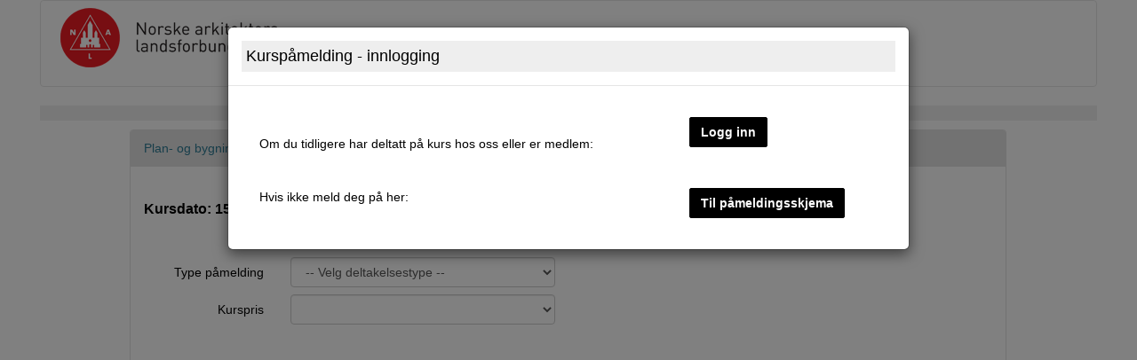

--- FILE ---
content_type: text/html; charset=utf-8
request_url: https://portal.arkitektforbundet.no/Modules/Kurs/Kurspamelding.aspx?id=8e9cd97c-66d9-eb11-a840-005056bccb57
body_size: 67694
content:


<!DOCTYPE html>

<html xmlns="http://www.w3.org/1999/xhtml">
<head><title>
	Kursdeltakelse
</title><link rel="stylesheet" href="//netdna.bootstrapcdn.com/bootstrap/3.3.7/css/bootstrap.min.css" /><link href="//fonts.googleapis.com/css?family=Raleway:200,400,700,400italic|Playfair+Display:400,400italic,700,700italic" rel="stylesheet" type="text/css" /><link rel="stylesheet" href="//maxcdn.bootstrapcdn.com/font-awesome/4.3.0/css/font-awesome.min.css" /><link href="../../Styles/style.css" rel="stylesheet" /><link href="../../Styles/BootstrapOverride.css" rel="stylesheet" />

    <script type="text/javascript" src="../../Scripts/jquery-2.1.1.min.js"></script>
	<script type="text/javascript" src="../../Scripts/jquery-ui.min-1.11.1.js"></script>
    <script type="text/javascript" src="../../Scripts/jquery.ui.datepicker-no.js"></script>
    <script type="text/javascript" src="../../Scripts/tinymce/tinymce.min.js"></script>

    <meta name="viewport" content="width=device-width, initial-scale=1" />

    <!-- HTML5 Shim and Respond.js IE8 support of HTML5 elements and media queries -->
    <!-- WARNING: Respond.js doesn't work if you view the page via file:// -->
    <!--[if lt IE 9]>
      <script src="//oss.maxcdn.com/libs/html5shiv/3.7.0/html5shiv.js"></script>
      <script src="//oss.maxcdn.com/libs/respond.js/1.4.2/respond.min.js"></script>
    <![endif]-->

    
</head>

<body>

<form method="post" action="./Kurspamelding.aspx?id=8e9cd97c-66d9-eb11-a840-005056bccb57" id="form1" class="form-horizontal" role="form" enctype="multipart/form-data">
<div class="aspNetHidden">
<input type="hidden" name="__EVENTTARGET" id="__EVENTTARGET" value="" />
<input type="hidden" name="__EVENTARGUMENT" id="__EVENTARGUMENT" value="" />
<input type="hidden" name="__LASTFOCUS" id="__LASTFOCUS" value="" />
<input type="hidden" name="__VIEWSTATE" id="__VIEWSTATE" value="qSq8+JandCFahTZz1L2bUYLTH4hEE6IlrFVFCklwMNoIj1ERhIIuO/kMY9PO2orTgdzTugoNpZAFqUSE9JeLBYJad8kM6bqGwDtLmNlxYR0tBZ71qJwjd3HGZDPfgvGzUY1VSCJtuUTL3omlIoSu7O8zHwO7xpB9ViItHzamgL0dnkDWtwilxSO00JOFICWuIxy7aTYrAMHvRmeqKRTVNV6Zmc7rYMPzyjIZ3sOLK7SSSxtKU/EQPzugJFpfH0xqPk03IOTI8Fc3tnwGTe4f/AOxaOFHtO8E2yJ/[base64]/ZSRPd1mCILTgL3l9ylLKsJb15x8nRFuoiaDrRksus8CFuF0ABrTgUnTtrka68erTY+5BkBHdKO6HGrDaAVxYrcGqVEYbF/5je7egNruPgedIu8M+fPot9l4DAOndX+5M0cQSEv2YE5/iSPqnnwgjjrmSwVwpXlGFIj6+vETesffzN5VbOWRHakfSd8g//YZaE+2LfAIhZbEbr8nKUNWPMUUPIXI0WFP2ywEhMl2Jo8Ada8/qAI8VOxGQfKUw6tPK2yFHAnFnv7De9uFVHmN6kTze9r+tCg9aOxcqQIGRXVmAyEblyJkwiBfxMgoFxVsjgKOyMi+tH6Ij54Izmh9Ip1ubl5Umh2m+91zQjyd0Nf4HcRmlDWwy5JMXn5mbHgdvrI1ZxVPfB1Nlyi0R5MUseDtrcxebHV7fDWUigHu8j8mhQo7+Cs/cDnxiL9iqWbIzGFo5YiW2aC6eayS5NrwEOEsTcLQ44egR3eStmB/zJa7kyibKzMA291sh9h7zdLEc4xQxFv3wU6BDGx54FYmij42kgsaZ+XpREzLtR74f99jU2CHXcAhyqKsVvK4uEns84eq5VMxZ7lnDNpb5hrPrnZ6wJO7iQSexIbaaXGYEvGzHfR8yFPyyyFVtl1LXlxn5NgWMs9iYtgfTCWm16Qm15wMq0iiYOkMR0b+3R/5tFMoDFB5OMcbJ2OBBdC3WpUpKzxHrNU24K9+J0sqnacyfaukNOGhVcwN/lLeRu9LK3i84DIOsiBo2S9zCWtqhlrQP5pn3aQ98QbdK8eXDDfbKIsvVB8EFaatZTR70jMsTMGuCvItNIZR6I0SHWgK/fDlAKG6jRVHa+DPknzaHid+7P9RvqD1YCzQNk0fUVq2WxME0dQm2lNYdC1mTSMM6XbtWsfMPbKPAJgCG1lMLoJdPW5PuunstirbUebCiVPJKoC87JzyjX0UpRvsjt6l9wwEy50c6fPI2T/9gFGmy/[base64]/5bedOzIqjJDaD138MJnRbUGjon0eKRWJMN0+j9dkaQTv1FRJCZwxfikVc5GTQ5eTlI3bsmj0elTAkABJF6SWK4cdrqQm4gbNzKZsrmB9rHXzT6WWBfz/pZE5+ZQ3v8RBFoPIjzg0Co8/0jsTnJk83zom+sIe0bXyg++0+/RkbU34zZTtr6TRZtaHiUWNSK/7xtYEAZRrtWiYmDwgfc6eXDtxLn/EPIy+hRjsJ6fPS8WF6Z44lRYEBPMnrSVM1XngAKbwdffB0iPc5IPszsRlD2eYuUZLQ3s2d54u+BzZmYcMv5oCceuv6EzmlSiPLxzYW8n5dJO45TW3vEyZ7urtgYAQ7dCpul02wb/[base64]/koa6EjB5N64hJEZFha8RSCJ208z3hop1vfXwGRWpPEi7Bter7LfgqnvymF1cu811dISPOAjxcRnqgdQbFWEQo6hU+oeCr5LZm9P02BefveTwtsBRuGVp3e1GZwppT+Tj55Mqd0lBsI6zDJcPmN62l2PspoPyNm9ZbEtBUu3965EWU/wd31IJZwPHz1DAuElGb27a2t0ZgvFw8HT6sgY51KEVw+gBnB0MNOmcxdnJAgM/f+tB0j8SfXnJT0sOKqXROd27f3Jd49+asjzJdBrGup2HKbZDZCkz5FJey1IpBMAUyFGVbrM88Otv8a/GR5gtZiMtEJoYUBv7zZ3QncYGrWDtGrTmMA7tqH4FYlHM2GodlKDNkyAdZSSXWYcsgP4m00dA0CgguTYwwyIoh31yHFtYVt7Vv4b9o6YI1q7hidFsNmZ0KkjODwBcUXUONpt+G3tsZx/YQAcmKVchfaAiWxKWLPwC7J/VWRmfAF2vl9ot2K2NMUXZPxoBuP2303fQ5YnW0T4lKAiYgqh/cMk1Ug3bPaJ9t9JgJNF1OR1dA25zl5PmdQsoq/fJRohHD8zX/yvxeEMRJAg/FF+oroZv7+PZpWOiAYxJjoDfDlgrw0/6b771NezE8EqXc7gSZxRzIX8lAhnnshsXgqq7ODZM1N2DqzdSj/782WGwUC0sS7KPIbwGI/sVzG2z1cz6JRLNHWdhGhbGOracRwWlT55OqitWGLe13wIAI6QlghAMc7qpsiL3mu9Eis3jrmX7VD0wSbyFrGGZVUt0Aw4Qy9tTnxzE48xXCISbRx1QDLC8SJtB2P4UbqgjjV29Ccvjj0VilG6szZbFFXpeo8gz69SSKlLQjob5l2G4mX5/ECcHlgAnfAJW6Y/TfkYF0eHQFoPQcUT7nJXO8xucJ1CJ0hyJy0j4RszEQ9th/W34VboVe8J7MVqkdBTHBfOeLdM5xy+8j7Fn+c2TVBB/fK22LCzZFlwSrJBI5U4lLawu0Ckan0nYostoZEhGvAVJQTJ9B8sW+6QOGbleK5WB9dkscorvtwJLNRPLMwwJXhoGcGKEjk/5Eeb/zV5siLCHEQaoAF9cD7BG48KvR8Zfb5vEAEMy0J5CgXmTKjeBII15ZDBOE66GPi093HVrp7bLQ203p7p44OP/i0eKdDd07CU+9Ke8hlJIB4B63vvo8p0/6RwNw5SqBPRSEXdooyXWSwLG+AxDf0gnltTDd1nMlqvEbzwWb8ChJLo7Q6Z1KUqNeVDGDnb0KwluraesosWkl566TrMjYk+foYA31D7Sb2i6vTc0yxxRoCmWuvO1zHVZns+5zV/JlR3XFOlilDWoPdKBCQ0jDZM6D/64hNwyYeeSFhIWKYA9eG/bTtbkWxD1wrt7WUdZRiS1IFN8DMNLG1a1uLuAX/JE5ujRx5y/CR6UnVJsZ3MS+OBId6naGKGzEkVgXFdl9GOGFy+9mNrkHSrrIcABGZvhdly5yDVHxGcQGOmb8UhZqGOybvdghcTd5YP55KNwdWdQE7yACzbfmZ2yFIRuRYKqgWcFL+ZTokslITyssjQQsyVxQ8QbjFzYRtWzFviXSqU2UmGXVcdE3AkijwsNLTG/J2xyGRH7IF6kmylnlX3+KhhWyRxvIUNx2mmS8rcDHyBGnKKIBWnvezXd5Y/oFEWbGi5QUTB1snPMRF54/[base64]/ZoDBlcYjBZOJmbgdcECaS1GIJwPtv4e17/c46ex8kCQAeloZMg17+zXblulC/B3njbQOHECn+EVbL/UQ7bffPjnIkMzSpf0euSF1NAeP7yaa6RTD/LHgbNN0B2aszalrcOCjabu2jHCdkIy/ubAMxPogH9CXDtKdEv7hhUVU7X28hHeD6umx082EvLc36mekRt1jgOItp6v8Dvu/T51GpXk7Ry+nsCw8i2pI+QW+NQ5X2JTojR5+ObJtoINl3Be135t3n/hWbe/qd3sATx0Z2QcLBiAr/yPbQS5J/h81HLgxjDtIUYfiqb+ZOeeMZRkQntpNQ1dU8Shrbc0P8M3jXSxtYoy9QR10K7gNdSoR76nyzB2Sj/Srd9ZMwE6XHMPavFA0PINE5eYGjEPJcrKA9ieqLLLqh3WHtBO2JPzoyHSd+O95hEBH2duPWLgyVs7gdeSHwNDaRooaVqnicljf1ANisdtS/ZsqbYwjKl2IchbZ24gSH8yzjvKcDJkbAnZJHBh3IK03C5E3TOm0Ji1s01CZT0FwZsNj0wQFarMYbscwlQCpFHtu/D09hcP7LiRQJ+BeVLkSYXNrpTxGwiRm1y0hdvSvq1eqPC0sKlH79N95ocPKPpfyz9HR9G9jOWaUIZ8M1X0AcJ0XhhKQly7KIy0IDwLoTaTwq0FEqKQ/sH28sQillKs4lgGuVLFmr+iA2PcpKhGrdNdYeYsSfdZE5VEakta/3xvlMf2hX9ONuyRUjaEEVJokRAmQb/ZX8Qnqv1oU7LRuQ1xq2urV7yRoOjdhEESxbPtQsXB3E+nHA8xXti9X3+F9DW2CtHpbMDElsa3D5ePSDxQcRESkKrSurxjXJRIMOFNgSFFicKj6bU+Fnczev8oEE8q9zOYxXDUjGgJIhthNrm3czf4R2R6j4sfJv156EVhjFwqi02rGnz5ZzXIpWpj1dhvzepcjcb36W/kIe10geBhT9sMyqONubHjgPg+e9AUsTEgrSDkgxj3zLYHk8UN2TQALDJ5tNCiIifjhR07uceWVHdZsUteB6tt9B0egUZbtN37Dx+5m5CrJK/4dvkGbWXjMvMu1olzqxOr+GTqHZ1wnwe3kCyPGD9s3G9oo8LJBsOYQvdl/[base64]/aNJ6hP3oOpaVOoFXU5kquyOwjhrrvUIDhROgnAowy9TkY/PNNdIUW2nTDdpkfm/2Mk9UB0wn7aHL63t+Q5zVZk+ZidyseWzjEa2kubs9NAxvaXUEyPnsIRXaeiAXkGxHWnVA1UgzPvff3eP2Y2THTtW6kdFvnxV8Dc0+ZSfgUk/GSaBBdYooVE/hiE55BZMF3yx8iSWkW4L50zixRgKNppyOoiTQxTR7D6pH3WcMXLROcB8qv0+NDZFHJM5ru9xhZafWOrA1JRDgcVYbr5DsEvFf+fxprtqL/5OecinvNIGIKMOrj7EqMWdTz+TWWBWzWUcHbSyx5g3TdOepCjtZVHlcEhrLcQ6mjN9tuCwlNpI3BeTWt4/aDIzQ14uf57QNlJXELUrp5TEo3dY7UoKdrD19lSEJ3d1WB/DQokpjC1jG9etViHJnoKuETgdUSch1OMbAxaGt4JVs88zbSaYweK2LCqfKHw1wsNTTyTWksr2183ee1j1LlllSZISO5QBJ4hSnyD0SfrOoF/RPXi+Ssb4YeAW2LAVGaaR/YDSKBAPpDUNNLFV5qeRciY8lkWC/vElRakW7lxxCUHOxxsTgiC1Daoo4teuJGALBu4d+Ya2F/cZPyhZlxETG8Xwba0/DcKWDxWnBXj1OcmRKG8VA2N3MRpeNqu3U0WlqW3Y//W1Iy3I5hlQYwCzZT/jwqf11U+58FExnD3iwmUcMWpqdGghDChKm8Y1y5i3M19oCpyOqJ/iZVhLPKlB4XnrHi8ExRwkVRhYRRqfMxjO1xRs2ibVr7h+tWCSp0ANo91XwL/AwKwUwfu+SR+71/3thfRT5ffJpyXb+2BQzQQS72jJvK/Y+s2OsMyK4YKH7E6dHop5CMaQpd4J6miP3kgqeE7y3WQeSRC8/55bZVKxLUb/H3rw5iuEIF7o4IJynhRyNwtcVWa0kE6l2OkE+DcVjb60ZHny7xARUJMeMEkibTz8+5PYO3aKXgYYXlz/[base64]/EH2Vk+OfGnZTCqY2WRcNrDw67DlsUgwueT9ZCZJ0HY99hOG2dA68/GqGH/hemtDbskDfSTJA+0pUkJBpjofzPE9AyanjHWhjDVLOWuKDEh5dADryPxVb+LMm6ILlfnFfXvs/qSrJ4aZRETlyELradVfiVIDyI6MMzelaq5XMXS4AlMYdn+F39lEk1L8m7xZOetn/nr39Mf/hzxJg2/peTrkqhzJXWY9HcPzIJ7mfryG3FC9bLqTfLO3ol9t2PR+kurTN7jFyRNKzWAwrXl62TtpTcidMa7buaMJusZyRS9HvyyAtIOafIB+3WdeIFbu3BkOkUXdlFUduluT9BRqRxNq8ZVFt3eS3ewBQGxrq7kTdU39ktY5/sJtP5FQirBab9L3NFko/gbCEB7HC8sLYv1J57FB4xPtHM21EmOZc7nHae1qanFX/DT0bzQ+Asm92SPcZ4w5hVowbtYI395vEzrJoy1rn6L4D66uCEHFHFKOfPI6G2Ua3FXit508mwz2QUhVg66wxrrdIlE2/XQNX6CrZxhHjjpcCOvS6FIEM1KtuZDq+XvmEgLYus7Z/a4Nf/WQZJMfu2iZvrfPJRvJPl0uBBrkH0e+lS5Bkp5Yor+cKkwFe6psnvq8UO3N41+4/vBceqO/ChHgOui4NstHfNa621EJN5iWC9dtQ2zSAX+l7yGoVvRS7NxwcDS7oaXAB80Y4RykuMkAgzkG/tvah5fo8T+VvjCHQo4XsrX1X2iApqC3PA0DaVmj9PvqPYb+c19i1nfHwb0rBuR0h0kFa/qL+pTC81WoSPgKFptFsoUZpdqvCt8fBcPZKxe2W2E28TFUgumOa8gUpPU4V15YGQdbDbWkxqAPGC+thN1MdPhwdn1jMT+2l/zf2VUezfNv6u2AEBqI2vippqxb20PlYfb8etUqgMa0ZcqhGnIPJpkVT0YAp3JZwSR72w6lcXK3lCnGuDYpWE4vf0LpCXmf6U3qLLHw+6mmMs0PP/hJ8sPD1xDnPvLo4yrafO3sTseP4HK0+uI8Y9+6e7vWsYjy3m6WghKfLz4vBPNgYpDcR/XqYExq1NN+ogkm3FrCMYJip3IWk7u9QSnRqrXPCxa4/FLje62ao8J4nY6yFSxrnOH6SLXGYYoIoFstbfa+Es5Yz2oO8QmlmBoMw1FSAv2Z6Fdr9BO6+eJ1AUFL+hSLX7vNSnsaRMfHgF3MbCd1BVhcphTC6ORy1DCsEdyCfHlgcNQLs0EApvEEFTclRYzSik/AeriZF9Gt/ChVNJsJeN/[base64]/+IaUWJvarN86HpLJ9UbWO3ceMmtuTONKTkdNJDfSs/gjN7sVJPBq3V5QWHyIxQPoffrI5m1PrCy/LCQb36tC7sDDEID2heoDEiaXX9I1doLImozNriDZoViKTE2W/2gJ+0E7RiICbdLHXXF5RNxxemhsmus4LdG3ETS8OtCMzoR0c2oWVXHBWD6ioBjn7YtMyGUMprZSnuo8sagN7LUTlkk1SzQyVxwYne6eU5JANRCpQy0v7RqFL5iXiSjz292mQnVA0N2LAAWRsvljme/f7BRxChUarB/VS/JvVJTOeOo7Brwh+VArqG1JF0cPzX2SQQ5my2DlYI16vlt8R3kZo/6M6cpuq7R9BH920RgrIDHXcdD2VoWqTH9nrKs71QhYru6QQAVwT2eUCgpADZRLCeNbwc0dYqgIlEgkYBkAEquAMO2We1U8umBlqkYsCaKV7BavMOApLAynHSOJ/NF4jFpxvH2MuGnwO1hjz6S4IZbCfDP6pdJvTWQ2SEQ0t2vHHqQbstzPsrpvwHt74JNDsdV2xEiNQnaNerRnlR0T9UT+JJrTkYpOksKPMLAu4pWbFK2Z45c0nudjiLvPrhM+vLTuAZo5RCgdJJxLH9eEYXI6P++c2nGFBTEi+gdJty8Qy/uwWMZ4TRXQJhf1RdJrp0iTNSsxAZ9CAukvExVzmVw/eu/kGiwizYVD2KyE9WChA3ZzIgNdwn0g0X8Mgf7PytIrvKEbnPoh645sGZDTk8PrilQqRqPcajTASgZ/PU4h3Zbxg+0FVbkcnxcz3Fa+nTeoKUDYi8TVcDoxQ0iD+5R9Y9uRSy6XxKehuGrXy4qZSIb27KEA/Wc7HjHsc8mFXVwaSh66GAD4fiMHeceWIbPqKuQTkwMrqmIlwkanYH5Oku3v7wRpQAJSIx2BWaETb+nJqNXSaHPgEykL10JKbA5RREQ+Xzho0ghyfdaWGHPwTkCXpoQyvK0GFYx/ye+MqhOuVhewpshZJ5RsKXHMpvpCQUctYeZJ3ITJ1QoLQs6QQkbeSUc1/LZ096L4geSURfQBVlbRLfzCFCaoxqnI7+ooVaAckKSmQRh/[base64]/3XaYWEyrj4h2HFYKU0qBkNzeYyA5Os6fh9vWzqUcL5SN1VbY9zhqXyOaeVIupu7jAS4gHbz4W3OI0ZkWoI7eQGAH5C4GErc+d8nvOWTFTzh+OwzrEHE3knv6wOvATXUxgn/daUXHIulwfQpVoBueGV2q2uwItbWVZLEKIPFeyF1Fp8Yjx+X3MLUyUIXrrPPtsB6aSGOlwZv3+6oMRyR9KooH7134/q7rObHY+ag11wG+qrD2ak1e7k/RwO20Ko8nFyyqOgPMRHj+kLPCANHFtwrVpCTKN5tnFJeNkdIo2mWpeefLqjqJmPsJ5b9dfBT/wYLzh/yCSPTW1aMULhEQBb8uqigY3FEBpBIr2AC3V5QTe9qFTyW08Mr9jQcGhEChTvaeJ1hd48pYtZdVkQgQ3wAUhR1IpDiL/fUh4OOFVNYjZ1QwQu1p8hi84KL/uwYRsLbJZaQ+D+KzB1TjMUFpskD4ymw/[base64]/zAQtnIGw7mekFsHqRt42k7DvQvdt4mSjwZIWqVAZi/na16Q3F13fKJiuIjIhubrtmhJap3fehYL9gf7Qm1OG2BH6sQIPyyM7ZTjY2jznC/ahDC7uktM6F0bHcyq5wS67HmMViiP89Ja8GvABpdimxUyAVNjqI1BvOyL5tlK3VDuAiSedPDcONoABy6TenTncFyfpzKn3xAEM2hQ4SmY53evtVWBrIntP4beoplA8r1/CAoBgrUbvf6pbSQPNLqRuXrjHQ24ykqxw4eQydnKvkIAy6MuUpropQchQjSe9yUjmI5rzibQkAUzvPgYfX6OvKlhNLFgjmhXYuhy5PSDeNtWGv1vcEFVoP664QmNO0zd/XH6XojwEgqLP3RZK4mk9LJif895rqD7MBMneDYRaHDoUpLG4QCO3GFhSDM6azFQfE1Xy0qCQcPe83iVbbFqrcFkIdRH6FmgO/[base64]/V21IEdcZ4faA1UJkjqkvKtuiP1a7tbcos3jqB2GDFZFTtvVHgIrcR4w3Y/s9guo8i36ldpY7ED04TRw9llu8Z8Z8wFiAlWQ4MaZ0XAsAGN4TjMTkxjUG3W4LteUOto8YDN7Hvp9mJJM1dc1jx/e+KTKTKOYlSSsXR1TuJEpAhUaPMLBm+/O7ue+yweBEDfeew3iddz2cOGNewW7U9WyGGRdhdV0LEXafTyqrpT7xZ5yYPN0PUp2XgOlyauHikgPcQx3o406qMnT9rcuDNtFsGujheO+v7ZVIHPpMWbtxhkmHwxfV5xJ8M/IDLXfxGsQuP7omLTF0MCtlbK8YgjyzqwxALaggfxKE0UPAIuUeCj0CRZNwG8fxrPkL2ETRJ5+f6MwhBvv6SdOSqfslNy0tM/I8+OUcNsMNir4MzFn0L7YH1T7CF2YBi5kxQXAs+bWo399Dfx2lujskYl2GTh0D88OHtoPNcEJ8K67Iz75fouDxrFm7h3NqXzacNKgiQF7I485hAIt/Dc5AJBAyBJCztX3hrP8M184kRZubkAErCX2m7PacdtcQsTRJjEKJ34f7zGX3Ef/Y3IQ0zFE2fjkUnT7NUzfWx/EoZRRMRcIdNggZ37PyxL5yoW2UC4AW0LohaFdvckanxXfbulZ8u7W/8Y9VXiF8z18kYPVtLWWvbawaNeTh4BOXyMnpapsaNDfp7Tg3xEzFz382JyO56tnMj+96FfggWJ4v81+r/E+aOWH10QT6zi8aR6gewu41wx3pPoYNrK+t+SIN7JGuykLAR9RVewt56tpfU81urDjpuAyxq/rHcJjvTTdO4wsNRWxOktW1jU/THb2R1PBJPwTYVDHtRKqU2LfcBWLcFBktTs0/qiZCf++gB2cBHlziS/up8j4HxBZF/7NBfLbKu8IGYZdjcqVYMT1n9Qt9Mu/2JmEf4LgU69iv0y9ftNmzFsL2ePP0BbyR8pqbbz6vtcTTPje0fmRLxG7VH/L3O0GAsNFxn8Oj5CJPw+ZIlbNDGwMJAXBGYCr/cGx76xfcX7/vkurE2n0/[base64]/M+N4/0N9K+3duygEX5yEOeJX30sUX/N4NtNQNLD28w+76MVh3UZSCdEVrXQcvIf7pepntd3bnCn+u6nB1wkuCEIY8LeNlwGLnxrNa5JqO8FVgFBw4ergGRrmfL/NwtzDncPaDVb0BiNhpiX89biq+anLlJSdYb8qyL6EfMVjH/dgp2bM6XX8Aq79nkB+JtsaIUoqSBuOhF4unA/F6gsaQvKft6kqSovIzNNRcuCxx4qRutoLrsHaHSytkiSRqnpBzkGLPSqPIA6cS9R01CakBZ3kRGfQnpgv80OC+zIuRtl8IVssdXDuS9LtavV49TlPPC9snBSmcZDoqdDM+zD8lTPyD/qCHdFWhKIpkX11XNAiTJfnvAIlkRe4wsgR6hpVCBDZdUaH8SiBTkpONiM7ZaXl3g5ZiTK9a6TzAs1FPb1lEnugkquYiJP3UdyS0war24HTQJ18hM7gMJjIINATkFkXiCmYhLbMnjhYe8Js9CcxCFpZwiapc4HUasSuf9de8jnFOF/yOMqtpSqaAu5+4ZZrrm44E5tu3Va+Wa0tBNHjQLozJWbWNdBQ9UYmGm8YuABeazXcdRic+uGhJxmlkvdygRKAOB5wriSW2xBEd9/RkKXSu1VDCUPvDKcqPt7FNG/FXooKQRuk+lwtmR9xEnrrwGKn3caFPaHRCTHMapXSpUl/DzNiMtYWdEMuX/CHl0WOFB+PVfyIz/IVk6ZX+3YxNzugsaPlb/wj+fiUDWf53FLh9VY8W7KSY5EO0DHQH50ReLXCaZZ6d5S/ZwJRXgf3B5zvKYImIME7Am6XEe8QIqo9odp1VFZ11aU/4tWQYP3azvr9GtWcSGkyA1VBdYafdt+SGLYXcsln2fzskRnuk3T/B/sHtxFEHViIeQJruJ5B93NCm48zgVV/5qQBVmuTHOVgC53ibL7K5c34CQ6YirTWajE5VbqF0FfD+OAqsE6BNx8FKz4QazVlAXunfYAThu4AOXWZlX0/lhEGzl45fvc1mwBx/qH3drUxz7O2hnl0OBV+CzPSnF3Lbi3ES9yGCcEsIulw+j3J8CPx4yScG7o38IH7wTsiQEdjvOWhpceQ9hJhscEhpGQe3d5KgmabqWOmnp3Vh9AiAuQKlkIA4bcPWVCBv5moom9DGUqs5wriq8/+HV7PjQ6HeR47y7IpdSR/1zxbwfioLrMphp3uHymMmv/iQkHKcnzGvL1ujKGbNo/w5xcrloiK9BI83h/FkSjiCQCacFFsPz/qFb6q1+Wgn+Zj/ppzgQwyy51I7p53bkDsVSYAB9LOozFMKvt4NwabrVp2UJf8bbkzHaCj79OFjQyI+YbLDjJs2dXsMO3GJveWNuhRpT5fjwFQsvc8qnsLHuNAA7T3YnzUEs90iGNbsGbARVevsttr3/mvZt7Fjn0jbRmACQ+8+kXHgl+PZUjOIcnkUf85c+jkdoXLb5lpWiiXIbK4kwU/G7L+iGnuO+IVuvgMM1daHylvH/6mw7lY9BFK/2TVCRiWq1HxoqNcSTawTYPn0dUvc4JOkLwy5xLJUBK4BLkxWaPJMwbBaAOrvTNQDG0fdzs/UfeHU4lm+NnUJgBfBdIMLOnbdgx/KBSrHGsZDt6dpKS9zQQjtouMyzR/APdy6T0nLOm2YCsQt/Q5AAOUx+uQM7VkX3iE2RHtt8YTmk5LA9WQX2Jztw9p/MqEXWc8u2PaamHuDFLaFCWAtI3VRm8j/rUhgcMDFD32X8sUAZ1ugvNgt6wSHMpD7IqEG7YFj4E+o1QwRniTpQNNTP98VtmWZYamMqxkaTc0UgWGXw1jfUZC6e8oiJwifSFa+IasDw0L5/2ElVmt/2ZQz0CdAGOT6DqBc4yz7/VUukh2PLY7TpFbgpePhAhl14+c07D4qD9DU8jibs4GPb8M9FxDSGKQFCLACwBq8RTdVTZ+i0HhyoG3ni3wKYvLAD8/kDwk7vZovBuPLWrhVE31wguhSB56qtB/wMx5ZgJG3Zaecilzt4Upnjsti+ylQZP5jKGp2IC2jUHPlYBdU920nlgkovKAE6hHtyPjkUwGvmXxq3Xru4iimdyuIh+bSEGiL/7RZKHVldx396dgJWLAchkC/TwkTnc0jstj1IG2RWWyttOt4ekrFZDd6T5qVuXlWonNJWGZEIxnvuZlWFNQE02cIeQM8k1rq77A2U1NpRWYBSggnhK7E9AnosHujyF2v5PXijEDgCXJGgpvJ1gMMR7iGxw+AFgeBLsI2r+oH1nixxXXazT80EqLyEArARI/yzIM/CWFLzm0FepxsBagIURFFJA/PH6soVmloEHdvuddXZ25S947SFpWsLdHNQD4diFJKSuJ5iUtubA+wXbjCtIIXInkCvo3SgDkOGMfOiVnaqvO2FDCh1pLXhDfHkDhqpJ335r3PRhHJnMiKnFjrFTy3XWCNl03BA8x9UZbUoEJNwkadKZLRHl0NycCe0FtBAE7/7jsrLLNNXRny68cgh745Hwm+XRjAfdQBSVkgD0lyXqZC7CtkZqwXtB5tj9BIWzpufZtOe5ZBwjRfjckPCLBqTj0Qju4pZiJg9bXAzWZhc+NChKa6Ktm3Koo9HKekQm+Ex17hK9Wfp0FqE1UL/Z73USJKmzSb5dBnYkK4h0FmIB35ldYDsX+Ic1hijZLfJLDOD/9qHXJK19tKCqQ2K7Dabm8S4x44zP9V/vOIeNa0QeMDLCCw2fPBHW+IJ/A05yLhxq1OFMUFbNyHYlxBHyoxAx4ndAEVlVqvUizXkoF0mKUhIqAxdevNYMPvhzNndBLoUhRtBDDqUW6+PtEKIjUtIei7U1mjfvOKtpFk2m/+D8WG8xDdPttKANJxXbXxa9KMNrGPvDOk2kD/be24Mch8tz7KPqIoTlyInZvJ8/FFApmCg7V0uLfNtTlVqwwbp1LyeZD2BGlcztkzdawEO7VU1vLUafRFHHdsr+1C6iP1V9/6YZ/GzdngDQzRPkT5q6baawUwrdbm31xPf4Rx+VeRfS9/la2jGw/ltoRyGiq8P/[base64]/9JcniB6moDwwfeVGCiTE3UHYyxFx+S9B9R22+IA0tKSka99ycnhbkN0Ep1WKor9PMA4s5fMMsiFXQRTCwUd/XcDz5bqBSrIIRaCRT+tLY+Ga/39HbGbBKMPmOZQtl8AIaFvvDrUOf29jwnwGXpSBTwXp/6AmW/qGAF71RucerkZRAV2IZOW7Ls05huUgbNBTqYuSojesdRxvfiNecvbw6YvWG+Ylx4QwioP6eyQ3iWNdcdQrqdKm9Xk8MnwlM1E/HckTAzMtBBulwjQnKJwP6dzNBEIHK/QEamPnEDBaoN1ksMSNAVGKs5O2DefZrqTQof6yUVtofrDyCi9Ba/PI9yh48GnFtgAXm/ebkeBtTEA35Ls4LzD0g4AfDwsml2feub2JPChal5Zx2Jvbs1nobClV4gOlicopyjaWzuk9uaDE8QlAuROauqUK521DftBtC8NXXE2ZjVHOrn1hASCfsYx9XC0fYZM+6kN9PxAWip5JDhUMNhP+1bzRlAB+PHxIEJzcceo/0N5FoT9uW7z3DZ/L5kOHnzlh97ipXyBJ68aKFqh+Mpy1mAtubdEn3W78hC02iyDjt4E4Ch+nT6/iBlk02WS1EroM5T9EHgJ1dTTNHS//2FN2Mo7KXgk8S1anrU0Wz5lS1Zk4LeSQA6mMubq+XDtZDgTQCwgxcDsZxTHfk/iiV2NQ2/pjF6fBQ/FNQmhClfl3KxIMUKeIwAgzWX76aEoB2dBrt9sxDoCfdqvMiPk6ojefdqlp5C9r9XHdU7hwWTvnlS7vBZ8d1N2XHMNVGG4pyCGKUlpbHrUfvlxibmvarfBNmq96g85JPCopUdQ8JL/lm6227yetIEcwQij0wfaJrhtzEQ/QC5laj0JokdBahBXUJuQ5+sRMPBSSRdud3N45U60tQwoNwCrTBzuaD/22z7mslrWqL7Pm6gG+NxPPHJ4MdJDaaqbibmkT1V/Mc0E0vIkxb4BVzp3yqunjHlQHYU88eEawWqieTatci17Ac28vXAPhkawKjjKQZJBnp4PlWD9oEofCTkmn0fE1r7XxkODpim147Rz/JCvkcBBvNyvdM7dFTqweESoSwqJ8iASTmDmF6DmMWiOy24yLifj4ys/buT++F5s5eKv++G2W9SgqxI14TqGOaCtqSuySfWOlAqYv9oq2tS+KkknNV9TPJXGbTswf7uKKgZ/giO3QkmlEVkPBHzoi1XnaSD+/VjauDtJguSTEhdR/HHBf1SFZw3dEQhGbiGaQvxC2O85wDip1aJYRojCb59NgH1L40MsqI8xJCxTTRtOhAhu9JWcputDRC6dfqTe1m/S+7TPjVOKgONkP2OfM85FpRkk4WteK2H/zICBRlKWPDUJMiBTzIDW0nCvjG8g2YmzFAM0/5SI1KzzF1XlSYuM+dIx+DTZd3fNpXBzFB5JxQwH4jIhfXH8JEBEGY+WT06CHClq5SZvrunB4Ot/xV+AYyxMj5CyMZ/L67dT8T9WK77CXjrjSR5jdmux1Q1P2px4KUMzIgfRGQ8dtsw15xNcBwJNRPNnQYm25lWCZqHzAjkLFeZZM6TatO/fKV25qc7vcVJ3iQ3E9I7Fs6zDOqTlfYx6w6wf69VRR756dqglParxnksVvd4wZJnJdzX62kYB8qxQ/RXPeZ4egq7MbeVgkC8GMWTI/[base64]/KSAMg2m4pqyaRHYsQkDdK9ZaBSMUewQAIn/6BAXzVJW5961kkC2lGoWfKLZof72FXd/Ehtq3X0OSOBw1H9IDWkFW9A+1EPEEI5UDmn2v+67HWXTlfkhfY33gbpBFgT/FQgzbREC9MAuSQepev+frRAyN1qNHSHrTL4gEx/i5L7hcF5V4bKe8S0VUeM/rgssAjvkYgw1or5nRVFdAKoQLLZnN/bao21qaNOqFYdsSPd5jqoT5drgSH9mJy+U5ssXwc1dUI9LumOmKIh11zbWZX0bY1Wcu4vne8MCZVVobF/gckLWp6WeL0bvENijIWInDv5iN3YEmQMRb6dnvpDZMUZkmsqWUoG5bHkAqjPqr2GTjP5Y/GypIp1iSu3PnL+MbuL2r+XbG060r/b5t1ac4q/Bmk85Rul12+999Umvc5vEXHU3xxEw8AWvIw17B7ZiNLOjZmE8v1O0DfSoeB0dfysUTHhv562XnwNBtcER4WRa39J3VLJX9HnRX4jyfuG0z2RRDjSsvnNIcM5g9EQflAosPdd82KallzUXtBeyExzTmZrtoCMfCH+vR2n7I/DW9W/[base64]/WWHIit91GyZqkWTfcKnMv4de0F1GCIRXeE+a6QwHull95uhYYVDrT1abWq8dNLkQE/wZ2TtqP+vD2M5wAn3QSgyE/Wk+XasTCgd8NO96VseB54RQCcupo/pi5P6w91v6LZYTZWy+HziPxyc/dST1hz8LKMcMc7NvymJ6DHcqC1Tr8g00CyWorpvm83XBs6WIkBea6Fx0edXMlSI1SeFqQEmp4EM4ypAG6OsIdBtpaxQzN48LG1OmQmESioX6hZT7SBPDKVEkKAAKCxHud1v/b5qtHc4H2yuK+AfeDWG/JI63rt7ST1ADO8HByzepr0rBlWO0HppljW9Z3XsuVIwF4wK6f9LV8E7Rp4vd6tRaKL8KRJZe52IQGufN77/lRa66w0XT8ih2ajTawROwshRtmUmyDXpJOAMZsK+zuBFEG4z5E+tbTmll+CwfDNSIe0Y3u7KKsAWyTUIsIfCjYpjknOIiAV3o2yDL1bGdVLycOQLc/iRnLy3SUkFAJdZfLW5T1R4ELlYjaSwGoZ5iTsX6OC2lKnPOT4oO/pqehjcs8damSsxOXpXTq4yDy3IP4RkarYNYiYODTdDyxyS3aB+CoLRx19c6LRSzUIrgUchI8kPc4kLjMl82UDlVFXmFnNJAJP1KLYpHfz88HZt1lSKueBoBKpNFo+oa4F4zMD40UQNo5AaDquV3eWYaigFhbBW6HEKwJ3S5L3vLNTsiLtFg0uwbErggMSF5k/HbOPlFB4MtVlF7WniA4ui5V3rf5ghUYXjK89OJPuR4/PyDCGAE0ntVgVWmAydyGngkrCMd7y3sWVE79XQImGuuoO4P8PTBwPme8VG4ywoS4qolFyhvVMoaDiAouD1TQ912dBsPyhNc7RBd7YtBy1x6vScXXoFDKqrpjrVBC/7fe9YGgRW45d1uJicA1R4zEcpa8d4rNHPP8BHwudnDtr8U6DHklNMutr9hYJ9WnSWES0tPwYEJ4xoAlECJ3Txa2NTQTZSvu33uc7RzYvak6VygPyxmmPizGFF2zhW4YI9CQLcvAVhQonCvJ6diqpCEq1Dkuzs9I03BWzSuodFEzl0xaXBQTWRMiK/hRd6luMoqzpgIAYPdfXp2gAhVvYatpvfgCf1G/CQnAGfU2RCI9iY+vZtSy0ygqQlyCMivrzPFdCACSUEnqYRwrvW8RK9ibnPf8jSAVJ7w0y8TUjMY6FG1jSRPizQ55v5JfFsNPR/5UPw0YHhF2QPWJHOhh/tIKvUKJPWQV1ipwjU/kSpKPpRA+0qPouHH4KB0nvdzattnxHgW4ETPeoaLS93erN1X4XflnoukRe2ofm809g1z8XVuBRB0dE+a+uF3R3rnDZAfvcl6YsNN3awTm4j0PqCz6UnF2QLjMi23QmtOT4QOtBiN8aDPqXKzgMh0DLgpjDAWRQxIDypNi12iAUFXH/tG/gxGl9Goms8gVk9SNUOXRTx6WuQ3rHfsZkCSr6tlJlsNQNYeG4EETh5bTw2DCFMc1w1hcywNCqPLGgBL/33+qPePybBH9VOX2aix+3JX27pAbKJQlyVqYR6lgESf7F+Nr10chQNGBpjhA7iQg0ve0uF/82UMuq182Yu40JxuoNod17vK0jnO1kD2rShrSQz0qgSv3xePoW2bIyNcS6zbcnN/WTS4pV/zc3cR8z8NgNqV0AHruBRYoDR14DVQ7ULjQn0UVgcGhjisHPtkncGrnR3dhqeiYza5D6DGJJZvOAA7JjT0Fs14cUl3AiJfrqlJnDxL086ejXYoz/G4GIiFaBpfLmjbiBawHp5utSYzvr8bQUd+LVQoGGeSn6ZO5/FEZzzqDfvCCFEhy1PccD2BUbU7Rcj9ODF7eLgPqPPOm5z7wAMvkmptKfQOimH7lhzE0+pqzXNfRIJ5pyWeJ4vXi9wrHahpuPFT5UnBVZXbWJolAgmTRDdS5M/VpZTPabzeefoByHYjAIZVY91k5ZC9dZiEr/xRPVaaQC+/yCYMcbU4OrBgLVl1P2N6hicH2GLiWfD3H7aw4NWrV7fPbl5bgMt9/OSosuZeMIipBmAROLTAW+RLY/SSNhgjovkudeDhDj/oAMjQudeCD5EQgsFPd+nwZJllq905SDos9lZHjVPbxUoBVfAv9MwQ+ONR+HI0/CE3sTNnY5g6lRXOdlHsZ6bGieklme5tVa2b5H4su+Cp1afHC1zPOaKpB1+PLWzQDj6VlDFm4MgX69AwVh81nwHXpc49R5vDTeODxQWsd0TUtyp/U+xx6BtKjUmfnMftmPkkksruqbS10L2yYsBdIh3hcom2NCInQP4s/7ZELfUeFywOB9fwVbdGXknGStnffdDPI/LcN9qYApwwql+vf4Zmjcdw0nVxF4rxx8IbnJ1law9gvZbKkxm+LJt+dfLBxJ0CnHYyqpOf01GIYafvl1/jsn3l6jVGRDvsvFjSqnp7trZ4di6PpM2nPhbw9k40wriLoB8gAyjd1r+rz9UwaW0xGH1YLFVWJKzZfTXHiNvyjYAcVpE+ENQT0FDoAf45sC2sRFbggbDIbUOnmB4N8up7tMjuZ/aYYyjeKI+gsNf/s0ipHpRXscIsES9Tbnh5po88B26EKaMAEmAPS4KCoEs09cHX0D1UtSVGMtt20BlMc+Ybh3ffcExN+Faus8bEVw6erGejD1epQae6k/QOCDi90Lghpg+IuF1s6bpfxqkXRzmsFBoiCs9WoAWPVfkfGYo1lXY+G50QA73FLd2oYRqVstEGngmWUJaqNBTRQoT22B+Get2ZFyAD9qiX3jPUCQ4Klahxfx60/g4fA0f/DoMzO1WZEz7LMyKEdyPMunZcjbL+47HBrNy5kP7H0HQKmD1cmRlDXvXkVF5ThnVJDrHGWUcbLG/e5A9OqDYQchmuJYXgYBteDJi5INt2A4hGSqCATWBIzQZy0jQSkr3Xw7uxSicPzejatYgm7gRtgAZZvFDdw+HYmR1g2Aq45Chdl8g88zpPo1hFd+Xvf2QNldPC8tdzUx6y0hN2tmjKjI7bSqNRk7qm2zaBlJbTlinhK/ueT96XuqX0jrXgzm4AHxO3bINTQWbwb7m5SDCXLJz4yhsg0u3+dIOs0pEpUuMk498DMGiZTAljXwxO0pUqV7xDeUDuCw/YZAz65GURx28qvZCjjWMopRZ7IhZGRJyGaU8loml62EBQwW/SqkXXkhB5Y3+vdhbWiIecuVLS7XI+Wu2WipqlEQngHN0MfE8IXvpKla8nL9gMVbU5EhT/XJrk5QBhG16NU8B1Nm+MgFD+DBTkkp1xUGokPRetq0aHJ0ukGdMJD6Qkt/JdEfsiwX+gRN9DhT1StZlkscAT0zIxFf2Do5EtpbjmrkD6xi6GRCtiyRyWnSuHPTkeZwSY/uWxroOz+yEMEsAp7jm6vlgQZeJwzgQbS1Kw8TKAS/LkFW5785HbFwFM5qNYDM6ML0xKJeNru0vHlwaQN0L3w6xaZoBv+1bNMnBgzRX4FbXePH4TIpQ0P4m6APo3MSXNNRt2DYjrfDZnJIGrRELLKlgqBe8W0YLlzOStSCVE5W441lgrxqrGAxwfNCAGkBFy5p1FFr428Rhe5OGVdJzEHo/yBXfLKp+3IS4i95mRpkpNnvcOILW3x4zLKV3f8cOtbmrJuiXOKh0DanKGRMpFtmOPq6aB/Uq0enpilicwx09tWyWbBTZ/3rT7WZ3hoqlYLJ/+JYetWtg1poGsgwcZzG32mJlKx+qCNftLPV/[base64]/vJa/rDjj9ACKCF0LEP/5ZOk/BY9JzpOAbltFplRupLokHosYDMp7af5zY6htyFkChfoLmrUmorJWp+I3DIarLaOz55VebZOf+1O3zjX5yYB8fQzJZAyyrBFvpERvMvfqXobHI14U547kpy49kyrMzVsk0QS3Dw8mor4tgfrltyay/nw5oUkh2J3JhMIqBBuvXzX6ibmvr5yyZKDSWEIEtrtEqmBJ0Ig0hBp6VAuE8hkQs8K/IeYL/+MftJCOfQb9Ygk+uBpYCyCYw8p33+85BbJ/ujQYcdnIgCT4bDzDPga7Iz+J94gxHzYqjeC8vhUcPXo+3vCclpIHtSSbo/L78DF9lO4l4kJB5Ukaf4WAINarYvpvDDzz2kJVQTN0ffOlhryv0+Ixrb2+71jYIHYLRl/LW9JYsOPWog+cKIvVdjNCu7NjfFsuYvdljtoqJbdwe0wgY6PEgwEUfHcq/bobWDDy+H1Nzc7xVMni4gjH7vNze4w55w1dRoEYZkL5IP3g5a58nJaR4KZZLqoSCupOuiMgDZE0fWySmQOJDcPkZnTNE/7Sgvvach09z+LLoSrjAQfFMUoyMoQaZKBaij4FAGAA/iK9fECXHcgSTHEvAQqlWjS2AflaJVTjsFyLmeS15tevDAXbcVsf1yhOxUKxTAAFKybTyAHpOg7+Ow6pK+0W85C0iFQ3ZrFBCEVszbB48e2mg0DOVO6CViP6V6USaRC3p89cdmzHdLJoLA/CsCI5G2/KbkEydaWJWSDJD7YtPSkuMt9M1cnmXSFY0w/tEFY9nj3zjJT4I+vnButdCtFEsyexwzfVlPZM0H380lcYdz/5bWZsaKXwDansvy9l8eb9UvVhiondEJoZX/2X1CphN2w3Ygcg0scm72NAB/ClB7O+LjEf01wPfTL3w9swxt2vYIUGOnCL64/IViwIJ96eLNhe2hTJrSwYCYwkCEZoGtu8hkDMLXkACjCGK5+S86TbygXvxORFeT39+wXygvzSUctk9XeuA3BxfwejE//qZ+QXwC1LkgSqLzuswE+1M9iCissqgcWa+SxUqv7Mtm4AoO1Tus7Rh4/64gfLcD9LCqpcEgQGin708sKQ1EAupV8omDD3hi+KWbL9GXvwp2+boEVJIdY3xb1nbXPwqeaUjFXkBCMBsnDmefOxgD0925hC/S9f6sWrXY62D20zKecxttOpqEWqIxCIvUQRaO6HAvxvgPN+pnlxe3TNEX5kcdsVjG5kBJuek2EkJE9kF0B0FyFchMm6BW8B1Ggv/0uS3XYisTM4jAS4Cklg03/DthyiqPZErnCM2c5fF0MeMEv9qo3g/C3r3PhT35hUBoeNVV6Kez/0FJqJJ844OFFoMI0b3QmlJWYcqoNWudi7oRtMmDGpKEY45sYu/F7O604E+Z4N94ntwVxqFpknNbTgnhfuw+D7SHlRcYXA2A1+0Kdaf2VuRg/yM7fFhEBNqrfGI1acCFW2pRREqoCGDaWvUWh6WlxfdtO1QPlK9VPbM5qATzXDe8hodXOJG0KAIT/lvBqKke9f11o/KqgrN4bG1L7HTgeRey9dKh25LoQT+9e9+9ZflQLWvjY9GJ+LJQqhquPNiODL+c2GAIJCoVwgjLcFn9dfmbUgjpC6Ah0Ct3uHtLBpwckQpHMFERh2sUHue9Gmx6vukU5exH7Gmxs0lUOJJaxY16ZnexURwqS4aK/[base64]/HhncsaqCTWx4XtFMQyiuDh7Wqm7ZlgqN7x0SXumHMYzfPv3zxH4HYurzqsJ6K2QP+JykFR9fPloDw/[base64]/qCG9PnZ5Dvjj8dmh/[base64]/wv5aUletCAvP76MG7LnNECclNPaBgE0gSzzN3yzToEjjZ5a6R9yu7tNwWTCBwC3kbtZg3x58O4MVGrBRnqC5/gLFWhAcIPJ1un0l+nH0D0BHtN2cuSS4tC0JN2JMDaw5eTVo+KmS6b6nIU/EULFb6lSA4dg+EUGqpCXfu2NgzxdSFZ23t3j7S41c8Owq8kIslsP+ng6Hm+RHkaCR11Pe7/09nzdT6E9jmY78+sBNgdgEshSEDVzOaJdmdwTv/kVV5pRGzjiTaWVK1VZlsVhEGOgNhB8cJFvGmM+j4GDJwyoFr7dSysyYMSlIw0otWSjxOVDo31YWEABp8LMzo/c01EjtS1+qJGGIK6mfSraiMJdXfnXkPaPYke/N8djqcdN8pOhLMfS01HHttepHrr7YfFFUQhBC67F/Di575vfr2BaimMm9wcqEFt6hlOhDDEJrjyX5+6Av65WLwfH0T/WeSnmkiQvyHhguOdCpaP8EOgOUt3TNh8koB6KZCb1jL+B+H782gNxvkp5uwCk9H0wM4rSn5R83XT6SqrKWzaBaPmXUbmVrfD6x5pJvqtbSwXpRF5KihDvz5QDICQpltmjpd0I5ueGUySuzsBEI9QP5XqD8LTjwEJEOVF7Tjamj9FWiMRT4VQpikqHbCJm+uanGeNO/143eaHyyn/[base64]/6qi9GOaQVZbb8kU1Uyl29LrAt8E2fdBA56KG7N8ytmqpOHxxND0sg5hxK+jsMVwPpkVNNoV/wEwVtShzUzhO/9UTVDKf2Oqnn2Bl1M0ntLgvXHaJGWVRBLXdDKuZIPPPOd7aRFDnxyAW1IUaNu+AYDe0mLPd6VnsStvYjzGUwd8TZXBi83q/NKn1OLOdYl03SSQvjuhNR5jxgBn88OS8Lehx2KKIiheNJf7TJHWdMDksMNHL3ld64MCeNWHNxn8U4Y4eWwz1FhB7zdPUc2qXwpZzCCqSsKYPaU/QCfRNTbu+rUSeitUYwhiW4yY8WNPF1o7xhJlAaJq+TGSqaT3kLIWYBWXliaA9bKUSgEwgYFw79ancym3TAY0aevGMVcrgR+ODSakqUMK8085KEwvZYYjApsNUdRzZrFE7mSmkCq4RC5T5xBnQKEy/AOS8Jmp9qIuCJ+te4J2CkEidTw63haVCzE9rjJgadfgbvR8H3k+YcJijEO7rrpN4ldBXS71AuATPqs5aqstcAhRbASeXo9ixiS7GplxwpPJXv78kJ/22aSpEWiaY4TtM8pNS7J71x90t6rpGxRbXhtTPAzGYJrfjb+l+UExwucRV4drcqIMl68nLEVyyxn/f2xzGq+qtBHsg4vB6GT9YH+X01BR+AjoikOuDg4bH6Xs4ldrMZ6avrSap0jZDuUj+xzfnw7EoNKK0j5acxgXRxGG0szedHY/8gZOnpBkKt7f2vIyfs1zI83WZ/0jB/BDUYrMxoXmYcrbGSoTL0wb6hM/VFUvpOWCdI9VidFJBk2sAkQQpDXW9oQuvEhMIN+WN1H7OalmVUQwGfalKMfWf79Jm0B5uLDPdAOP856oD8siyObMcRHuOKJ5aTjDrwztEEuU9P91nHcPec0H/D3V/xjNuk7ftoFOLY/9jato+UMXdb8t9ukBQUeUwO7e+YdcgHufM8MaTAnOO3MPk1VJHKCEnLM6u9NIro7Q82pSsHDuH4+CK4ROe+c+LuhVpV2NZLAUmprX2uWU9AQk6gfeCjBHk1hYpATa+/PPm0/[base64]/Xolw1J5uAXAi96JhXmgcJeuS7FnZ1a0cXDdF+MlqRXUTSls4wDAPWdazsqfMWggrXDrg6jjDlFV12tUt2IZV/gP/a6YLiJ4hQK554sNMpktFav0fRW+BazTNHMm9zz8lJNGVj+MYjhCs91hDKW+mLfgT8D4csdG5Kf9PppiK1U4UQ8O4XPI591Fd3RGbERvJrzLy/eMYphmhooaNV9Qu3dXI1BSMJcDTHdyg+zAVvUZeULS6ggOtzBb9PXWZZkadisLa1gNpQtZ66HH5w9pQg8myTecFqpfA+ltYV1yxRNCrXErAVBGQEskCJQg+K+xZi7n8OaepqXeOW2TmEzCeHoHDsE2lwpFCrdcZCZtejFgI11TwgFxKJDnH5fee/0RtP+li9apu3GkiJSrQXB2esVAZq9qN+vZY9GSxaX3qK335RG6ImOnt70wF+v0XwjBZBegWNDaI0DXUm6Cr4iNNUP0t+zQc1AnfgToZ/OAuN5eUMX6+iTTUR8gx8EJoJQUieNLKp+wRIosj+vWbDSjlao2ItGFd9lL5i5/iNuXOvdg5v6I2wkn3Jnyh5i3+t3dIBxNrdbB+TilWR+zAKTPnnpDrVsDIj5OiYUq5hJY/IG6nVoDibKIG9I14Cb77scbCnf5/fDt7hRMrFm6S82hJ08n4Ye+OD7/PiXjdBaVUw6O0JnBVVGuteRHM1NpgQvkV//84SL4hkrVkOqOmNgKEXoO8gk9EgC3oHYvu/[base64]/PUPElnEUhLIlgwHq4aav5TVJI8aKBoT6ix47NMpy13PX8FuhQP4j3C3ttDWtxSIq5KXrzUK5iWFFhQEbMQxxMULd5qRXX+Sax2Sz20C9f5UJQXCSU3+hMiyFcFTOCkx/SX6UujpA9+qO595tjED3fjtIECjBv8rtyWwO0AG7/0ewosMSJvJVRqYGFsyKV7yevqmvgeIDbrBzaTGnyXoR6RQD+80uQDgkgTfksPHM4UWGdp9EqcFse81rvWSCYUyIQLq/nI5Q5F2Odn11Oo6nswSQa3shotwS3inOqeHkOJbq6BrP+kdWsOraH5Dwcj2mdI1hxCFqZgfXqbJqw19f/wWe/csLAwUEGML8Na40640NZz5x1Yeknv5OIbFsg6yhLTI2O00Dcy5YkWBK3cj1V+2Ef+sE3e9F0QTmcwYWqfIdX+G51ajz5rx1J0+s96Lxw/rrxxx0H6qIxWvBBzIUh54Ll2xjO4Q+B9kt7h7rEKERarNzT0k9HMtq4zyi74HRXeTcgZKJBaUUYBl6f1xrbVV8HRHcgelAycXnaZSCmD6jH/zRXwIGoZWIyLKpIqoNeCfHjF1r8nxzFSR2gisVNFrNHyjqtdj0JAaImSs5dRQXVZ0Ojx3iBPhqww10mE0JApYs63FAqQ8ipUYraMETH4mdvprmx24hAUWIhi71rwE1rfepoFHbPUPV05bx41NBFraL1e/Kq2WkTC/IsJjHalQEzJ7ymcF7qV+S44RUlTVwbzOtR0YgKGlswS0TmnO1kAX8Evlmc8i6zUW8II3VqL5odzxeOaT7WinT+f2Hy+o7csdE/DG+6A6f1HlvSiUFYHE/cCR2dp6VA0ftAQpYMr03qEWFWeseg5ZcFYBHK5DxBzBpkYDJ+LiNsTntUz53jJlY3Q6i2wBKVx10dL/lWFu8ylFVwh34zlIU7dU/KVYxI7MfDX0S8ml/tJ1i2f52+zz4t4Pj93wP/1ocnkcKubskt68OKRlVWs+K7T55UEtdW+qj66QnOKOh//ayMnl7HlHg4jZQhZLT/TmAVoZ433LITndrmWg24wQC7VyZIcO/[base64]/7JjvsUr+zLfyid/K9D/WkxIMmH9xSfrVX8VcLvjbkhMuLCdCRb3LF6mWQ2EUyDZlDq1BfsFZR3wqjFZErl+McsYNeMMC1fvNBA8LPig/3XrKbFFWsX7LLxPEq2YU9RKbmatIV9LjXkEiS+fUboJpC0ZQr6Tzcj5+gV7SwqkHC43V+lL+Rq9Hdt/[base64]/8xKopNoNNQBVUlYAzfwI/uW3E3neRiSRLw7eysTCw3O7Nhc8d4TpXLVFEylQbZWSf01OCrR9RxPi76XFCKQK4KY+5qk/7aa+86ZK0EXrPW2ux8nG4ToiIwc9CaXGsiAxeu0GntTTQMfExx7ACrV5Ys9tjo/SXA6ayYZoRUrALy0Xu/7TvjKieiktJ0VTzVILGnT3NaMKTv7FKtJGq1V6TrZmTr72lGuPmdvoV2t6eFZClT0sdZuu4cD+VApOMCkF5FnQeClnS+twKKDDY5crtZoheTSmA/vTphdfizWm0s3LiIMMyaJiP1MWzsWqwCQkeei1s5aXvGpzjB2ejGo8nuKTyRmAIgf9Mfe4cyrNtdt3Qjy1ja9DxJtWktgBECgw/chaTJbWnDJB1m9mja3F37iKIv+QKkk+bRQ3svWp/aP7mbm0fyzDXVROeVFun9Q3FAOOyhbUn9G3vCq0e6V9obwqWb6pAu778pToT7VeoAEwOtiDQvvbTuU0yddf4qmQoama1lfKIVD3Q4qeltZS3dmhG9pY4Z1nYmp7zLZhUKjWwHCkKn6jbByQrbpjISXO0Tn5GCbf9eEq863cEj5T/b3oBoOGb9tGUdaNt4cSusFSfgTicZJK2G4+BvzrMv2KTnx4lr4WpuTydvCrGh9XGAKejh38jxyB+GbA18d5bnLbLs3NjubTuPw/dKss5U6Sjr3lWo2vdxTWopu/BtwVvl78xhZZEGSl8QkNCxOFv6xZDl1w9Bu8V/YpFwUwKmY0VojdB/sIAg3WKEayMYCQOdC7eC2vfN0PY/X1C9gxQ5AmCctBTeuKHc05kq/iHY+PGXMnT5tP5DFSKeb+6ramDaGiBGCF9zr/AXN7PQ5kNTkLKgU1mVNiQ8f6C3d07EtPJGEaDvjJ7X9gZ+AtabWHCWWAMs9dR6GmHevhV2n2MS/FB4pcNuZyQ4RoYASR8N8cyfx/Mt6jrZyfPomatpXb+7nA04NxkqvS+LQLYBn6SXGGqDgZmWXWgKI0NcG13DS0PgX5Qnf8tB61hH/7g0eiNkk5rEpJPA2Sf8iCmwCC/fMQwaN7ANfwViylIcza5Cza6tcpO4Kb1GMlZo0Wwu/mjq0Fv7QetMWYEBObiXEY/8MLEL3VBBYFNq7w4mkpqJx3rvilCpI62aTkiYmeaMlTLGRDLL2ZdgTf6htY73F949DH8K7Y87frMQRAdziOWLqKvvmkM+QTBH4PgTpQnmJSJDyMpk/tMa+lwrVfJTAbuN8W+U+mj39cMu+AkzTrm21sK7TvkktqrHQ9VGA1VYNl2xwjHqhH0WGILcXT+yWcqzNJidkpellGylCg/97/a8W5WTY5s6b2KyHIcesMdqyrhOdeYflG6Uw+9XJlfIVe5UWblC88dYfReitAN0/uWfUexNBhqfa5dwD/qtbQf75DlU7jBC61IWnhmWOqgW1nR3EJcYygyFSmzyuKMVQ4uPl27XkvVXbtoRpA/odIxgmrIStH7ZRAVgfxv8/pmwQFZ0hlmqP5OuszWzxIQVzYLaxy56M/QhaKfneSqCfcv5pS6aL23NOwmo60ytl3RUYGjNgIlzopwpZ5tPDhrf0IXnzBGItXVGvNIBsjjS2v+9TXuD0OaL7OXwiOefneKI8jyfC5ApmpEn2gJjpvajSp2VkxpFbLJVr+i5SFqtrGBcr6ni4UeCsH3VcTP1IKe5sptWxqNri3/LJJuGKRfOuR4j5Z4VUC9Eu3kpLUe/zn+f43S0Pus8G5yrPhk1Tg90Yj16SbO/ZQf9wRQBdAA10dSPwGuQwjBKLVHw8xmqTSBs+QIgaQcPRHRc9B5jpCm/lEr5xmPWJOkFJgFJSTy/gcUjRup+YHajgA9AzvNoRBDLR6fxTUJh2h15gfi65zpxw+QJEfDSwMXo9hUylkPrc6lAIRF3XDHltIExYx20Bsw0xQAZh/7mvDruQIgdoIhJJYPCKuv6bJX2cXPhQ4AEEjQHr0YUdOB1u7nRqsop3fyFgsOHh7tzqI6RMtRA5OMtCocSW0vEtmnvWt7kmjv/WL0hXzJlx/+DVkblBwgxN41BYTe/zWaP0nyMrFqv8GWd1OLi8x3GtNkYVQn/bceXAEJmNJ0XAfSR5oemKSRFW9Jrx4LkHVzvqCtMC6J1I6pB3aJ0fokkPFCUQKVoF3FyWZFkClBA9zlmZ6X9yRrTscKDghirYRxsRigJzqMLTxtEGdu75uEMVkh+sdaRZK2ASKi3XYfNuBqPeITxc8Fbzu7wRA8ZTHAZDzjP3O6NOqPHF7kbed+2/PQKJPHs8EG+nkkRONRPSyKHhHdmALfoPVLmjJ1XL94hvvBFhqbuzLeyIG/H4VOX8HcSwt3a1ofxj+rTNHy0iOn7MOm8InyBaW3BDDGt5y+PCt9SEQ4JUM8EQyrTzKgVHodOBPUUQ5N6SirBPRMDZfEPcYgf6MgpwHe/+nN99ztBj6nd1pk4VStgnjayNQPcL8iyMeafURVXCiXrNMOYVOyZ4Ue+B+hXjqoK4EJ+o7rCy1pQz3ZmljWvPIHL2W+F6bjj9d8sVTH4K7mDSn6iwbALr6jXrk3Kb2YmTFLHRLmcxX0q3wp9BfsygDILnc/soGCNK/Spgn1xqoC47TDPNShS50LsZh9xJe9D7AtivzbfajFmaHeSZDwl4k8YdF6lYWEMsURRCIcSqR/8sXdZTcBf12ILe5pDOJ2hWBW0glnQpjyICJxE1xQpCGI2X9qLBdJMcafgm5g4cZvOPJUs36deNZhuW6SLyZuMlRpVDktkARj6N6GaI1V+S8fM24NbD22c2ybLXdxdGucZ4KpKddQVQhRyJZXxvIaxakhwuptgIIXTx9dOpqMcUY3G/MR7EGBJ3n2sgEYzmZDadFPJ+xEnlpuizTBuD30lTCAeP1ERVrg+7CmWlSBvfo1pm4LkKiGdpq0s4yDPdRWbIiKaPRgUasi1wqKLl3O+U6ZWNGOwcKJUog7rohAgn435dAk09vAPOIgEYE0LKqq5RwnoPlwvlvvef9JhNtyYKZ2fm07Gdpyqou5m+t+GNd/aVoMw3N/4MIoLgoPTvYfXekO1W+MiTYQSH16C1eDxRwjqT9KE/+XCBdpWL2P1D1A+Kl81eyFoG+0R6PsCLoyFim1Fb0LTPSIZijx/MUEWiIoRQHrMKUsIXk7mz5GyiQtgTI8srJSegIsabjdFiYHOmzNGwZeFSYxSgHB4cHDdcOB+Y7L2lC12+pf45xz7lTLsM0M9H62xOA3O9HZG2RNo8tv9iXPYFhSQoMjztEGQ9OON7Gp7MmsVVMgWuefXtC3ppf2ZT12QGb1Slp4uFDUiZ0jn3LrIuzXsk6dLJ6kTM//HuM/bDLONMm4czGbyWHWQ3KrxlDdrChiIWcx3aJhUTpJAVv6dawmFqmPqv/fWyfOu99RLM4r9xy+/FMe5WXN83gwidwmjUOfCJOMQ7Y6HJvHsfnIZqKNOohMchX4tNcuO7xeWhRfQJumtnD9sTt1/deutkloSCLznrNFErfO5iglw6MTF9woTR3ybL2ev12XJWUdJ7uB/ysYZh0uWry36QylL2RQjYipntsvhklC2vljZMP0N4yssUp8sbloZeMrVW4vk/OSZxaUAo+WqGIu7Pj8pqkhHSCMCWzdMta3AV4tHTtPKPa9E7jVCZOKPQSiuSZn803Hsy8MwLAiV1fobKyZliCyqFfF7gEpBt5O1zsRHqpclSR6wffPZ0a+YWAsCfQ/Jq6L7JXvGkvqYaY6VFh0e6Oob0BTN7blqACfcWoyNGiimN18McgqUBdUvcOMRNVtY8d5URTxFEg+KF6O7BeMFIHsz6fbvzvunP0U+alOVm695L1BV8zjqHFhbL1yrUmYfiFXeM6Wr101ij3ytVH83EOYo5PGElm/A8TkKeu0IB74QfV0E0OvgBdlsGoebL9UiBnEbSmJ/H0bE7fz3KJfgjax3y56rbAW7FdZUwlxXcpl06Ac9miGvLce7U5gNED8mXWuQKNuUioZu5TzxXZXp78Av6jhSttmoQxakzevXg3GerSkexJ/tzL9piboaemcmUd+6aOWBxHn+cOajUduI03La1AxhRh1j41Xe0iUi4j9GR9dJH8t8C5ns+//7M1A3rk0r3qdZ55nzxRxF9LtxEj5svfIlXB5+iCt3wKFAaq1Fhw3NNPO88RYbjY3P885dSWOfzPHBGM9wJM+7cowQJNchUXexE9JqlxCOUiZozJOV6Sq9aq8z4UPcKxzp+cN3uGu3Uoui1kx59XW+we+/UtF2WSLK8jCfRv3VfSL9FgNNJX6Ke1GpMkttzy/e41sI4uRwxRCal4dxYUINGgIzXZDYxeB8dcLR0e4DJYzu+ZJh1BYtgZgD6kUOxMeZSmFL2lWdQVrcG5GjcfYw9KTwhiXPlyP3h8GgF9zDtAIB16VwYJRWnj9QkaIR/UP5Rp3BgRPWY/T8cSpbc8RTFcieR1rSNuDPlJi89CMc1cdFJ0iv2pICTQYnrU5biLLt2xdEJXO1oISPQn35VVW4Fs1V7+8KFZc3OnY+U1mHxbblKpOzBhZGsSs3aK8tG8mcrLoOpuq9oWND53HFJ36frzeBnWrFu2T8+qJXlOl8kxSXTW1cNbZhx9emhzL6P4m80sQ58v/utqq1wkGKQRsp9tqfwWco5TltVQSVNhAdICZRGNop3/9wwmfEz2sD3hobkCvrttpoYFK3OIEZJcPUcMw9Guionteamjg/ahH+cz2UANpuDl2v1pCdIUK0OhF/Ls6scd/LjhEg1LmRqqLMVglAgv0cLaCMqdBVYkvcHf9JOHVbZ7d9ii555YPnp8faLGD+f9gNGjKjP/1jm9WwTs6Qh1AObp8LGRzc5J4fcnN2JnpVVqte5lOh0mQOp6tjAB+FgFDacFa7pmUnC8oSfnfRMMuHUptU2Y782QOyWX8yguZrnxq744EJDMJ+OcOmUk734rMmBy6WS1Vti4LtaO6WYBXWOJRls7Y6d8Arrm3+I14Yih2/[base64]/[base64]/OgrXhpGMkNODh9dt7fvH3So9IA2JSuhlS7kEbC9yGda+FLeAa92JyY7fjNI3hdeEaD5xHn5GioLpZFE2D4mLvizDz8xrwKRWNC2lhmmmMYUxEVJbYh2kHwzeAwgt+gutNiyuKIY849s/MvVIBCbZwUqPo2tyQg6pGgy5Sho07a8/63uZfKMoXrxxy4rH21OkGzrgY3FmBzTSfNaKwvCd36ZoDDe0Ri1EhUaNxyMssElSsr6/yrEsOaNd/rIwDGcdOCB2mPlutkGSQi8FLrkXgecWmhM+XJbIl2TbdRFey0u3Kwi4FaSbuLIZEePh/UcYIGyP32UvEph21eSER5Zb+gd5xDQ1peaNZ6Xj4PGLPef1PSkEbrZYZEmFfwq4YHbbBR9p9woJm5+hWIKoCyDt3IM3QM7M1pSK/axNFBQ58at2DBtJi0UUER7OOFXKdps7wELTDRC6O3kACJxSoIeVziEeA7jur9wfGKqWb0Zwa6crB6rwoU5FYnKKmPVvfS/oZfipOqCV9mGOEv7/qJorVGaWO23lkauL3aBHgg9IYePuN5B4JEzadE0ssz4XRsTdWHI92JLs9JleJkqbKIifHMRC7f/lZs7Hoff9WA7aPNl4hvM7aNT/rOf5uDY+insImJ8GibqCf1Bo2wKM7P6qedVvWHPM2ZaDaNel+mfWRi131IKBsp2j62X09VBQYScSv8HemZRqsGaXQlhKLd5acqpB5jArrqNwcve3HZUovKEjf7bL/RDKfE2h+YvzKvk3lNjySrqYCXFZ81X4HSkCnMtis6JpjxDhZ8Ne2DL6YexXtE1e33FkUNuh28sJjOysWATDdEc1D4Zwh9bEW1N/umix525mNFO3q/ObrlHVLrfa+LvO7l17/[base64]/YYDR92LBcT4AxLwiTspfObj5haHcmM24jqDtOPPmb85/IHkeBGa6/TKy4lObepW4OKLF2gdxKCfJ5yJO3eWAW9ex2EzIGlKkQl+z3d8gq6VKUltwtYK6XfwTgq0wdMR08iN2h6iuEx+27+s4dFolQpMyxf+kPCo1EzDqF9GJIW3l6SvIBBibqpNUUn9EhKyaUv+nH9+NSbM5zkGHinwW6lcVZeTrdwTieBkcqRbrBEG6Wmcpj1+/ef+iJbKBnGRZNqsMJSQXrB/q873yrDjvSW9O2qVrgeA2yojPGjEmPaqJywpvBNVmsTvFbe0CiVe2fp/+NLeijWtyxg878KcTKxfevmssViI5DR6lgaIhz/vt+JPPBDF78jdnTrE1nOErjRqlnKDZBE/5OkAVoomfn26KfvSmLSU6F7vSlprSKB0K61xeFtBJVVwO6NQk7xWib7gb6RGGvusPXrBNdJYCeNz2X9xbMtLUr3WhU4Rs2vwoza+oWTtmKVOPGXyOd20DwbpuxmsskgzclMgu14V0wq5vKEXOfsyGywAhcWRk5nsBJrLJHxQ4W0wS0wJl+XJrQ+90Ti2CPJtuiU0q6T/h2yT5uvBJcoVb43l44ibZFnQ8qZyzTe5fNaK79mucJdI/ySSZoI0C85GHfDRFd9vymiSupSBie1GlJKpWn9VUMOOQ6Yf0Oe39ECONYjdQENupJbg8C3q0ZB6WnBK99gThSyv0zyZ/ryhIuBy1EY1JwuOuORnV8C/e/6jCLKJKNOLnpvLyQOM2+g5Vsk/0nIqpgIKrYSJ6f7RptY2fTM8usK9PlLHCur1jiboYtNr4kXfDzBoWOFdVbyAztzQX+KV/[base64]/0nssji3gZBCx/Od5s1/uXy4Ix71J31NpkLP73/zdp8mQmPO7YOPi4Ttg5cjkjbVVv7GEmU8fWrJbWh0pZq6AFsz8dTH4Rxrc13B6Yvh+ZvtnABRBfEuwuct6JBsDQlrGPc4DuFLplT3CLyyGWPHu+TmknyBrU/UMwwSTOmw7MQKy/[base64]/LAcgpj1pFGnY7PeNsn8OZcAuf36ihLUtdeocdJ+lqYm+q8AOCjLV3x4HzVNZ9xNd304usNAXr4fMWKCb0i2fVed/8i4anC77EIbUDXIkdQArB90zQdnHgx9lVG/KWwsgpDubNYwtjjwo/giARo/iHmPUZRwo3+SvzG1AZ10t7SHokNqnN6rQOTWPva4J0yGC+MGQyWpLsQbHBnMRrnRrHeh6VEt3YtZsG3Mc436MjUbd8RKu9HBSZv0LzsxOCV0ZOIR5ca2uepAKGx4WiAzTJZAUjPCFfnFB0R4xTut33AIk5fcWSC+r8MzHox3z6bTtpzLczH8w1L4XqJ/ysHFU6+MVVINzXVngmYgxf2O2jScejdXMicvbWG9bXeoZ86QMznKA/2XJtWzVLqbaoQrdPGP0HOBj5Jf2zv44g6KM6QCehbaEAVGXJAgTW/zXyni2QN1V9C6WE+cdkVDxt54o/cLW6UkuRs9rAroKOeUhWdkXoLPSE9ffj1+zGt8tqcdxxvpqjsLWO9VoPm9LssSGy02RPiF2Mp4lOwyTjB3OcQbBvi7jXr0Jl5D6SQHmQodKtLDNZd1TY98MUsTjeC4+LkKW+DGDKjP6wIRAjEFcxzsC7wrzy/M6imhFWGfn3p+YNFZwYCbLRuRrEIPuBtoOFq0gVVGXeHFX3zb0bEXJnN4ccaYWOpykviCRTycf5EiClyPk0sAK6T0/Vud4E5muhReKLn4c69srmDJjVjqlojyBWTJ3O9Dfucbzs83GC1WyTadFAWuGg9safKWdOfEvmCdpjuzt2zEtUG48tavILZveAiGAM+D/QvSLIVth/jswISDEDuI7d8eJ5epFgV4jkyUJRjDtG5qgcQjchcT1qkV/h8k+kBN4YN3bxNCCM+BxeGOQR9W/V1gj856Q/lcCC5x+ORLwT7gnmLVPW0bKdbvOKNDIWxtWot2PrQb/ke337GneIqIT8GZUCWqFi2uK7smYixRJydB8ly3qLOX3DaWnospFYpnpKgPQ9ZasMbiks3vtnwe9zCXEh0Z6+ZU6g/+jmgRgLWETBX1KdAg/M6QNoMG2ix5gAynFksoD2rZg1YdNFt0bZ2WDrrW/YuMAPBD7Rnj6+ZbsHR5WRLQLaAr0e2oRPJ5nWU9mULkmarpN9lCIRYlRVNI0xe7xQ7Mn6WbiSLs1b8PyPyBUJw0lQBM1xrBkIOIPtUX0Oopt4J30/0dSze/6S8UPY3J0mQkT7ASP2Ak8b5jy+ov7kfSPeF1ojTamDP3vLim9bCI33jif7bUqP42HhsoaQ6v5G7SEjY8+hJv+fxqoRd7MaE9UBNtAVKwbdRJ/P4qsajocOZ960bnsatiuAuEkIiaDIBt38zTnsAMzs5PjAtqAboUVrI/VkemhDR5XCN4f1pzAiAzkKPr/5QkvOTFNhhwU7MguUbbBCHJy2+LsqwVbas+DjC6bCArUWbboeEWU584k8iQ324dZivMucyMXT4Uo3rHXgxyPB0YS12icU7PNSgnL0afdtuG1Mq0Isr9fq3w9GYmXF/lqTINYUQvace8pQnbMh4wYdQn4Ipf+STFwO4id2xSHTNNZJJQXVhUscxgzhMt9IASMgsn13GRlZqS4MlP6EhNxcEmSYdlhZ02K4zWAk0lCrE5UwtyiYEkBs6labPRkc5XCOvRiCURxa13oDHAROkHuOugZyotKQ46/GwYk5WDZI0X3fnbvaU0jyV73ZCwp/Zy1NK8pWSFC6LeUNKRvsZ2aFZ87bk1gi0mf5HV2tBsnRs5z74txBU8bK7CfP43R1UwFiwMj61C+pgxv8NxQfpFRQ/41I3h5bg30I1sQmxpKYHsTQt2+P6dMCrIkPGLBtJU79UZ9HQkPbfnRiLuWQbgG7Km9JI1En9LIWufcRH6YDbaN/O1wfX0BOC4wzJGEyuw3oyv8uDHCcT9Fv/jwGdWjPtahtw1z2erMT00t1M0y3gE+RNNtDLg6eyY+nPpB+BgDNqtyjLA4cerWcjGosYrBCB/T/uHrrdgyWwEMqy5E+If7N+p8q733N/dcx/H0Y6ekanRQmj/[base64]/t3Tdwzp3sDnk7EhZEBwWVJKFo2iHNZs+xOSSFGLVkgXW89clwt5LP+HzVou8V38yVm9vIgmcyBYEjj+sSCwtM3yX/pih42qcMdD95Dp6dHwikpYEVENDs1x3rDdZdXCwRVndWmyeOTjZFjT0946NS8NnK2wVZorFUVMmT/eHFjtcmWPq7lLha/u7EuLNZdiglHYwGVhJb6TTvoPwrXO2d2DKW7+xsizFz/V+wqjD5nQDcmVzt4HoimiXmB463fuN+CsbJRMWoP0Z2nfU/DwMMi303EFsGgPC7S/PQiIv6XFYXK4ZeL0lpB2X1XDU8lL62FQkYuxCP69FKUBswNhlRyHXJT1bTumfUAJU7oVa7ao1z898xf1a8YufTTui0gEXlPPTtriO5UxrCqTs5y4yYyHI/+meV5aM09f3uYVSVmFpPt9lwUQXkjSAAdhZnLpr3hPdwkAFECWGTF9ccvSDa9sgFYOkLwTuRw3+5kDyEQI4qpM9X2NRFyVvCVdHzY5rslnSw0PLy4KR6YcCt6eJfOzktJPnCAC4E8gU1ocU9/48dzISW2LEiMQNvKscVzui9fG3t6vj+whe5lErO0bhdEDubjlbJqOiYiKGAkNjfRKtOof0f7AFbctlBVoKNzB3bZdH2wAU4YhYGmXSXqR2d6taWCZZ6c6vjix0vEtT163NCbxkdxbz6c/lUOhauu44vVE5OmhNqjuy2bboIM0y9oU5ow5wfHIcv4srY0K/C4uGB4BISEWbcY/Mk+4VDFeXdGUovEBCKsEmPtWq1To81lnVgiqL3LIlw3kiZTiitq/[base64]/OQpf1hWdV0VlyUqq8k4g15OEG/g7acop/UAJvGmpqQ59NjTOr8aPttvKKarY45wIHeA1MrxhFKP9/[base64]/MyWLqFh1fMonAjhMC9JmUIzCth97lEFWCKLN9Y/dnZmiAns3rtOmhN/VYJ9LV5SkdEZHAx2fnjlUNffmVBfIiMe9fVX228f9IiqHUmOZ1I3hJdFkABVOjPbK1B6BlUa21m3JMev1jX+tCPHTIrfPiZE1hT3u5N86tGEh+lbGChOY5PM6kXSDoXfgG7Getb6qZwwNxKEfMaU74vWstSll4ATQxs5/1OHhRHNZkmdoSpxRbzkMWCcj6XXsVy//MZam0ScLCRm0g60+oO9/F/aDNJb0lyvoRr8S9DXfMc0zv56ItA+obdSdrYm0WkqezUaCdkJ+FFrRuXiE4q3suGGRDpfn117im1yAX/MuEpu/xbori2DueDqxvi2DlQdO5RKsfuXCaJsk/f2Ij7LAzbZOLkgkU8kn/gDldUAWxOj3LWxtx+0/cbMvhwZk/n89bhG3Nf7vHg930RsthYRijfDFE1vwnstVCYod7g6eom8KyeAxQJuqS7yj8ooLUM1EdMTA1SkLvoudJZLPFBOeVsB5hTt4hZdMc5wnetYdSwcU6ycRm9tSkRqtkBpLzjZzFTg1g5USPzRVvr4qEmk5/rkruWuXrTlBz3evwAP7jpazpoo+Y4n98t3CPEi8SK/VljSM1ale+ILtdgewjN0L5GEE2upaHc2rm9UcwXCsUETey8UHNCjeOzZi4p9ovIBf2w1qDLXuOWiJmv43bWoqORwTRCJvhNKf6RUegMYnEIicd9tMAexcq7haWXkNJkx7UF/wNHt75vi9cbDPkC40Fx0j4YnlXTs/BCPfZdDVF0kP7X2UwsQPHV8pKszYPez7m2bweAAByLcyg9oykI4nk0o7cbe7JhO8pfpt7GLpSeEypuNN+JeDRln+y9Cwib8sGUjvylaxCX9GD0znCDUBCVH88+tj8fyGYsXshdgqtMS3VFKrCwoY5cTVbcFU+vTYb0zf2f1sfIt/HWBQ2M14CIAoB0ZOFvwnw433hcxXssq4MCkclSAx5up/[base64]/pBo0otql4/Xceq814UQm4jZlr+45FnuT31c3Uwk/od3VI+c8Owt6Y/BQaVAUKMK4W9+uSVNK513PuSnfQO2KbaKOYNOOBigwil8MYN3bK8HrtJ48LyM/X/splOZ5cFSgEAYoRv5ju8C+Y62VuesdADMm/i2YXaqMEOIZfV16wFnwgtHdg40T72Ve6rtaAJROGeklclQRrfMNgEbwHuvm2GZQeLkSp5X8j83jo9t9FYureL29f0/MAKeTFHxMMEofLuFG5PH7aKv1sm4ntHk31iuIoli/uoCH4sa2IqHoNOif18bIygH2gleweIYajVxAAmzmA1Kf9HCJMXREdx4tfnbXO7S5PrWvfTBxcmfJYyOu1D4mFQA3nyj43ewBrtgRMRZU78hv1y2isVuQOexOlL1H0ejmY1ow/AGyvsyN4DxQ6LEWA6hm9JKjW7d7zKQxTTqfcURElX5bnW8BwoqXBQyECx/dxFOFc1tzjyvUx4ArMxNKFvKTCNTJ0Ay8ZOC3xO22lFqDXHJnmFoM/x3lC6tbdBy2/W/vk4LexxyX9+o1UOUa+D4J96mMY07CcdG+/MKRN6es8eU8o9AjOMEvt30eQjwlzJQKRP1+qISJBofs3cbM6fDOp4GdxZZsGVExcCm9jAwrShjZjM4E4nVdiNe2ZNiUoanDCoAze60vllMCYy0mDom+zsxLyNi87TzP59CVCBi/CBgMMwKHCAdYl0w05x1BtsCD3+gy2A5NkFqhPGjPViw+GHhbCnNHEB4SJt+Ib0/HRmvar6N4Q+Scm1gsej1mtNKxHl0azlm8HimPe2TRobflevdOfSoLOmT4nNw7x5bMiVApcmDt1SNANG3JxteHw33Iq6GbNszF99Izg5O9Hr20Bf1DX6aplc4moxm6FN3vvKLLVi4Z/KA/QQJa/epb/[base64]/fVqzjE/PUVJ65nnvkcF6BIIwAcsUewVh5RtsBcu4+M/t40HODzKd5ggN5fYQ7weCqck/PBcZoYsp3mulozt4C0XwmuuKosgR5N5218gDmeCqY0PjitJ2Cc71MuFNMov/NE9hvOFEtKl6yHcgqcXQQHU36Ti2M2XiJg+W7CWbQnwReCmbM+AAqDiKmPbEwKK69pb9XvFLBMisrLxMDuQptR4X509A43hsUunm1ulydYBIwUPLEwFaufxHQpJG4/UxrS2tBSYIt5vxZvCWypspCjX1rtr2+dZGMTi3RkEwDqvedRbrTjiVFp8aYspfgajaI614eAt0VtD9miRN5IHhgxobsvAkpLRq3HDD/q/qFhr1qNoiDEWG9+McfmJMfqgnqYQv63KxeSKd1Nx/02Tw9vkZ12g8RvZj/4wMX8G73XXndymFRvuroUSLhnu3D/sfhSdGWExFh0hx83Z1Zlys5VtDAEUDynUjwaeNZ1LIS7BoYAYV/T2Pz83h3hXlBAfb9vL7/+AL4IB5lgx78eDNz8Olh0wiDGaIPNwmWGV3qmVFbvAUyaBk2fqGbA1360oaLo7LjCaXeB4ZTNuHrWzMMb/uP+Wh8ng7aRu+i7EZ+zKppARrzPpG8lMBPqpnXXjrQH9p1lMxXf4AZUPRWduKK3IS0pxnHrYdG0xusN2MlPN9L90sbokxMyjONex6/QBOBvd/G79kSw7ZhmdA9YB6EgmKtu8hqFLVtRx8eePA+FP9bhrfkLO+edKbP6SIYjRTrCLCgVkC/l5PPf1NLUknp5esiLeLCAutt8NacEcuI5ErDJA9Bi+3fij1f6DZGLZGaEvwabBi4ImG91fJLQOY57iwDX1BBbXyCeDb/ktO02nJ7V3yo6rFee7fNDDph4JONv5JYjZGREGTM6rJAnHdjpqWCOxbWr3vKrSRlMLJXArI47hSSuSf3iUnUvYsXFewUAhxXjoKIItmV2TWN8qQSnlblIupFfHz+QCsFWAiu4Pb5TZX2CeqEvo/TOvda8lDS7Y1tpxIgSd/8mm+4eVJ8PvZUK4/2aKm8OgNsmS4mlvsri/jERlNVSzuW+VddShTSKrT5wTOOo203VlRTqHiX+SCbVlM/MHRkDH0e33FwVG3Yjv2nlRFojMcJVW1msGvS3M6efdG0sSkScTAoGd3LBLtcmkqFInBRUa2SVZzzs+3TODMxPPI+Oq8sugjFlbdTI398XLX23o3vGf3l30TsQE8GVqNE+GTKXJuqD5/dKCEIdN88flIEcsTQf0uH3AQ3ygsbSEe6LuA9xe9J2RCux+cOi6ykGBlEJs40JlJV7GjUmu51moyXX4LfHjiD9i8UhupEc6/6w2yAfSgRtKctg/A3Z6CWBp6/2fZzGkZ6TfYCw0qJGN7KIFt58N2Q9bmTShYIW/eUgr80mJOJDvUNDjY/gCr2Lf7aL/IPq1nskVXWVtDr5L571Pw9muuUxqBfTFRPuVqKnDoXCT/JFBXpRYEVOVEzyJ+79yfioU3uQb0lw8Z0564W2zk2ezdHgbo95vPnnPEFqkflYMj+nVJCmuwl/DFqemi5Qll6hXVT+CndM1kGcseCtLuBHCR9iE9oIdwtPqMg356N93Gas0ZfmtRtvamo3OwkK6h0V2YzVmHcmZjKcADvgoGGRegzhR/NE835aB1TaS8zik2lGr5PWv5SrBfN1g0Ij59xkmFwngzMt2/Tb2kiDN8WQmg9ipyjD1VwOiMHhmWYEsZOErkBoyxlgSX7BqHP+9HnspBsaWHon8ye0cAPDRigPKmt/WpSd/[base64]/YWKCv5743homCw74MY4zaORuswcE9X5EWum6ttdRtbArc5sLJLCle8W9e2KlytIDAyifMZjQRnyLcF4bTlu49xNcpTVWh5OaDYIKNJlGhjpjeWzs0Ly9HkiYnKHtUyMKzkZzJZtZ9sKm3e/qXCVTOuNCrZ8uzSsMQbVrD6ZX6aWtw2vgQ/JCupLrBqhxrKIpqSLO+QLUn4x+MP21bZU8Oh06/jvAF3uvIvqwxkuEngL7kOwPFNtdQSPwu8eqSkd1SNk2QBKKweYULeOC/MXRAJddAcpUyHUBM56tMhEQHjejBm84laFjdG8imNaQbcaCkmrzQSPj/IePHtjD/aDLLMFZkADf61xKtEUjTDkgeUROTqzNad8BuQ3S5GvbFrR+VmJAxRGe1niw4g1eM3AaTDhnE6I6CZtyLDxsjamv1taaOXR7wu4x1FzWPCRMc1w7g8LWo73/3kj6H9S+3nDfR0lEPJpsG9QltN+AtszNL8M8xF8bwSigHUoK6Q9Wj3gU8a5Pjn2MmWKrBO9tuhczD6ATkVD7jvgW2ZpEqsxvmAdCBfoJhbegPtyXk/ICCNjdGzixChJTamlWJ3Edku60pVz0Oulk+keYDZRfCn214DXskrDcBehTMSHvzb0+NHUhKVNn/b4UqpY/Ss9VjYKDzOwFHt8seUz5jdskLSzl9MKnBd8qndhYVMIBlgeOp44sEu4Bmw18IL3NOM1vPXZ5opoH8WuhNbvdPfmklDQqlMqBkKVCy4wELepBUTaxZR/6XWTcEGzetSTugBP3/+ttiYH1Q0A2tBwALUNUpaUCz5/EcsLU5WDFwz/oDAOPKUcpYAMP+27VzVBS4hESlglcQ4ZsWMInY1IPhcfrppPK8MYLjoqZMFM+XANwBftxvXtKcL+HZxdHdEqCEyhXajAlR8tTFxn+eszOdBSNSg9Acupdm5eNOvhveTVPzvZ/GEbqEhyBKGbsmVOy9GWY7gtftytZV9mm8in35jgdynSwciZRFdzoyjh/IYYBHG4dUJEYCtFTLTwbTGSl9ywomlU7sWWBs508m0q/RgWRGG3dfocO7/j7UdEsOyYFI5Dhsy0zgyDVrlgonup8nl+j1IIVW3TBJmDVJuIG4U4o00AUanENlm8fh+pe2XuhlIdyPC46Tbetkag0IZzPZQaBsNAzx79UL4a1aS1DOyv/GmgRSuHve5SPa5N06zrknZl/Fo7yClnbjLr8lCAe51AYJ4AYQSicpdHHsxw/cZJZxpgcCSBOWSln/cDR20ItJyDXYgu9E3L996XwNK8Y0NMwOKF1TduQdKkVBqpTDhMCMUs/eTKMAncyDYR0C2pgkNk6bhux77FARkUgHM8whxDFWp/1hpfaT5xsVbznmS2OpInil1EZnElzVdqd6zlrkaJEW7CKdjdXX0fTDHqe0jJwdeVX9TCwHEvnvhTH39X1O/eypgpEQ9dnx7JLEKWq7r2JKj1VCHSLIJQrLlsldMpaW0ogPmy3tCK5UZt+nMUTm6scrB5JowsdboHm0lfCpgWeMy6MFODft7xSKy/kj6J1Hmjr3hF3nDP6vHcU7QzkXZyepCx3AkkCkCCt+D8bjBgRuo27arrM2hR0OGZWGPYMC+3PXwImFYf5MgSvdOV2ccapC87dOjlytOL/VAfrsZE0q63YbrYbcsBqHeoU9mNqaREWoOOW/qWSh644irpG/TwmMTQOQMzJVf1o1pW4MwqOhukaW/GHew4YGZ/SsHFht1htXCiGvM2ejwLF+Uwb1Lrv5exdChk1oucbdX+KYiOqap5qLgCUVd0ovqobioMn+wRlTP+UxWd0IukAgGgQaO1IBMI5bePjTyMgKhLXIwEyEy6UaAHD3BF/jd+nxAe8zj9lQnpzLQwWVdlV2Nvq/[base64]/ThqiSXEXREK0Zh5StALJuKNtU8eOVzfv2wfyxaao5xZTIWvBFCxmDNzIJJqMhuVCUEK36nttppwDO0nAwTKDgk1M2gYnS5MvOSy5dDAqFNMUcrneyQllFA4DRDp5UopcsDgwl0MKFzHPtCfAJjZxJdPCyICKFxVMOu88r2goXEZEJmDrElA2T/aizKJMCRGnasor8P/bvfZ1BODBTuKPGfqpqbvgq83rZfRdgmueEXr7l/00SUKi+AMkrJK7iT4rqHMOg6KacYvNfKSCYzqgKMNa6y1D5xnXCuV4HXqTlUY9HC9/m5LRg1Lt6A4Tb37EJckk7A2c7ZycMTkXtNTxebBRoLV7G2cCOWPjLgpd4zPAWcUxsIx31Ytc5g4qNYeC9Wtn3qPx8F3whuLMXrJERcXPfw4tvyuHpP6BDHTWVoTGd28Z1Woz6gNzlo3TUgZI8LskDtYS54yXMj5nn/c46PjloNtGzr8oUhxZcVV9K/[base64]/YfOmp1a6/MwUNP8iJJl9uIPAMGAvTQ5nT6j7ZvrSk2uFLLg2ax7a5y4NAlC6k4hh+eJPvLsdftYOo57MY2oiy6ufwQxjIrlZixvvxVrgSD5WumiCitmcGh2S0/BltJdF8COFOVr73w8UDrECaEEEh521gfwknoOjjaRN7PHrHevbj2JAezFdnx9iXbdd2PUB7TG5vIhYCKSG+VTag8nyR1CE7LFLFEN/LhAEtgZbA4zwPX4Ro0Q6eVUn0g1p/naByvhYY+vnlxX88V5CE1Q4L1LZZOA1iMfTlHVWMgM/At5jPB6LwW/cNTp8+kmNOM0VE+4XCBI/[base64]/a4o+VDXUVvpBmBuPnMOiBkkD4lfJfiKKszjRXJ9i/TBwmSXwDeYykv7oCoe68nIsjhkdzHT4ZCrEiu2ygq5DbvgW4svK6wU0s39wTeLRNtKiSC+F9hLdmbFt1K+BwftKx0Z2t2lDdsMYvKB5nh5FVZx9t+pmzR97iE+JnwqZnhY2i3iDmNEesZGjbReQ/3GpEWc9YkWE1a/htN9ESFaDm+BFvfy+en1Q5NfwquhHNcAhj6Y3g9z9hjgFId/OUbDMPGwLQaLOuNzSh41Tu7wu8H69zSQHslEAKFqypIJR5462WJyRN4EZnnSNv4kCKejtYJGmImmoNnfk/fqjLElYhP73O+huwGElqYc6twSj9EGhp9tZdS7ZYVOYLF6FSiecfGWMWuJHAYD5WGXlHp3m+fzN4PJMjwHySB/Ja1L7QQMKY/VNuhzJcnGDbGBYqXzb3ivtXxxztH9i+BFlvOzcjb58BoMlwcqM51q8/RJQSr30HxIKJ5I9jqfzopW9woIIJjMX3j2V3cAFycmgt4MM4ejP5b3dU7vhLg3WEwAWs4kwtpkRQ1j2b3iUMkCpzbV7HLPDvS2el0hmakyiX6GRr2y0hg+5QiU7/JijZ5RA9bLlPYBrm3heyi1tCe7pevN4HYT3uXukEBp7ZGl6OUHlF96hf+ZmoSj8PQUFimHOZ4i261WSvP2jwCmKizHP4jFCra7XTXN/uwi5oCcbrFpU7+AET0tcmXkw26+8mQimFuvm56eLuZRBJHTeGdJNLB15b7Gsye5tHzdSrQvhIAOyzaqgaF01AAPQh5MYlrH8kCs7evUg9ImN75xFgqdZQovg9U445xHBVm9PtrTJMN2N+KDQuMg5W95JvxZRew7scgePv1skSjO2dVuaHljvjW3EdLPHCy1cF976/Zo/U2aQbZ1j3r/F3fasWxKlf4msEP/pdgNSIPguAhdFdETyGga9VvzY9c7MNqtyZjH2RLM7r5DO9maZc6xZ+eypajsNs6janaANsR66eyGN/y3ZKLozZ8qJdj/v8efJHT5LPhgkQHAj6+e7F+Xz2a5SIAaQ7+DNVSk92k+FEzcXHSSEZnEHrBGW6OC3y9l3prf56cTPDs0iBNGLZwJ9fIlCwL0DwkylxCr9jKavPxtvxD2897IZfUwKT1DyaznrtF7/0yXg0tzavXM0mOyfvXVpYTPMuonZw6qmJJPnNWeXz2HfNPKtoVkz1OBSk+iRFzRx18YUVKlGAevzfTWFcVG19lKp7CUF/llLn3yv6U1fPXkFm3gwTiDHU/MRj0vOfIrFy8qbriDYATVK17SJ11vxi0mYI8hqzGSj0J7UaW1cKfp8uHKSceLuYwmZxrI6bIupA7Waj+nw2RiENgC7DDsgXThQMpRmpcDQBa0Ia/E30YVdNSG9hZ3Opa6uIoVgbIISBkmvvaGJiNaYyY23rYHkUkoEs5HIE/4NZTXvFo3kA1gOsqNzzfNX5OPFYLxghtxUq3No9179LaPR8yHglPBR2JAO0mwY8GD/PsD0oafK2gVX1TmkqZvb0w2quksY7Y6jwktJsvV9Sbp48fBahuXDDceiyXNS8oX2+ZPzTDkkCMjRg4fdK7FCiuoDUKFHF9nFL7zb8eFqtIO2wXV8CJ+TZrx99GXg4csNUx7ZELf3IqxcAPMBUByotXl43JTYLTKsYtT/GoElrbSJG8lOjKloIGhKEYWv+0n2Spk6HIfesGjYtlwkcCA/OxFL0WGN6M66sGJ3fYTxVXjvut5CRS5ZQW3qHzh6Sc5zHLVysOvBH7kwyt6fvmcp2DpyoGRcUnVoOWGnPD/IpuML7jxgEeTcmGSsbZ0DPGDJUx58E9Z7Qnu09u/vpyDPvYEBz4SmaAwr+dBEdCTofWsw9JrOIzLO1Jq876Usbdjczwa/CC0Ezv15vOPknGrBFww0qlz493y7kkT6mTNnFTEnwetSG2mfhh6Kbjrz5xyF1UJPM/hfzp0yvEzPfriDQgrQ7ihguQ21emoyw64RVV1vIFcRpW1VUrkjfVVFgP28sRS/5GjZgf6RrXX4+HGOulSxON/+h0QN44J/JRt4qrshVK4ePw5Ye0cCuSYSTVaVPY9Rg3xJd9MwYrovJH1c7qdDFjhUN+6kzOTZaNX" />
</div>

<script type="text/javascript">
//<![CDATA[
var theForm = document.forms['form1'];
if (!theForm) {
    theForm = document.form1;
}
function __doPostBack(eventTarget, eventArgument) {
    if (!theForm.onsubmit || (theForm.onsubmit() != false)) {
        theForm.__EVENTTARGET.value = eventTarget;
        theForm.__EVENTARGUMENT.value = eventArgument;
        theForm.submit();
    }
}
//]]>
</script>


<div class="aspNetHidden">

	<input type="hidden" name="__VIEWSTATEGENERATOR" id="__VIEWSTATEGENERATOR" value="F85D655F" />
	<input type="hidden" name="__EVENTVALIDATION" id="__EVENTVALIDATION" value="NtPLPuJFn60YSIEodgiLEqCl77UVq7h07BEiE3pxcw97mqw9wEK4QARIgm5iNRky2RslZziFUUKif3A4300pQCqXciGbk/rH5vGyilA5mAOnr0cOG7dDFs63lS1kNHzzIbRG+0t43TsjTgzUomepDTHqi2p42Ml2e3JV1BCrw0xKGaJcxtWao+SpCayZwusbOO9SByF9pCNQnzRuTVr1tbKQ+rUP9bIBS/kKG349B3M=" />
</div>
    <div id="wrapper">
        <div id="innholdContainer">
            <nav class="navbar navbar-default mheader" role="navigation">
                <div class="container-fluid">
                <!-- Brand and toggle get grouped for better mobile display -->
                <div class="navbar-header">
                    <button type="button" class="navbar-toggle collapsed" data-toggle="collapse" data-target="#bs-example-navbar-collapse-1">
                    <span class="sr-only">Toggle navigation</span>
                    <span class="icon-bar"></span>
                    <span class="icon-bar"></span>
                    <span class="icon-bar"></span>
                    </button>
                    <a class="navbar-brand" href="https://www.arkitektforbundet.no/" title="Til hjemmeside">
      	                <img src="../../Images/logo.png" style="margin-top: -12px;" />
                    </a>
                </div>
                </div><!-- /.container-fluid -->
            </nav>

            <div class="row mcontent">
                <div class="col-lg-12">
                    <div class="content">
                    <div class="row">
                        <div class="col-md-7 col-sm-7 col-xs-7">
                            
                            <div style="float: left; margin-top: -3px;">
                                
                            </div>
                        </div>
                    </div>
                        <div id="divHeader" class="row infotext">
                            <div class="col-md-11">
                                <span id="lblHeader"></span>
                            </div>
                            <div class="col-md-1">
                                
                            </div>
                        </div>
                        <div class="row">
                            <div class="col-lg-1"></div>
                            <div class="col-lg-10">
                                
    
    
    <div class="row">
        <div class="col-lg-12">
            
        </div>
    </div>
    <div class="row">
        <div class="col-lg-12">
            
            
        </div>
    </div>
   
<div id="main_divSkjema" class="kursskjema">
<div class="panel panel-primary">
    <div class="panel-heading"><span id="main_lblHeader">Plan- og bygningsloven for nybegynnere</span></div>
    <div class="panel-body">
        <div class="row">
            <div class="col-md-6">
                <div class="form-group">
                    <span id="main_lblLogin" class="col-md-12 control-label" style="font-weight: bold; text-align: left;"></span>
                </div>
                <div class="form-group">
                    <span id="main_lblKursTid" class="col-md-12 control-label" style="font-size: 16px; font-weight: bold; text-align: left;">Kursdato: 15.09.2021 kl.09:00</span>
                    <input type="hidden" name="ctl00$main$hidKursTid" id="main_hidKursTid" value="15.09.2021" />
                </div>
                <div class="form-group">
                    <span id="main_lblKursFrist" class="col-md-12 control-label" style="font-weight: bold; text-align: left;"></span>
                </div>
            </div>
            <div class="col-md-6">
            </div>
        </div>
        <br />
        <div class="row">
            <div class="col-md-6">
                <div class="form-group">
                    <span id="main_lblDeltakertype" class="col-md-4 control-label">Type påmelding</span>
                    <div class="col-md-8">
                        <select name="ctl00$main$Deltakertype" onchange="javascript:setTimeout(&#39;__doPostBack(\&#39;ctl00$main$Deltakertype\&#39;,\&#39;\&#39;)&#39;, 0)" id="main_Deltakertype" class="form-control">
	<option selected="selected" value=""> -- Velg deltakelsestype -- </option>

</select>
                    </div>
                </div>
                <div class="form-group">
                    <span id="main_Label1" class="col-md-4 control-label">Kurspris</span>
                    <div class="col-md-8">
                        <select name="ctl00$main$Pris" id="main_Pris" class="form-control">

</select>
                    </div>
                </div>
            </div>
        </div>
        </div>
        <br />
        
</div>
</div>

<div id="popLogin" class="modal fade" tabindex="-1" role="dialog" aria-hidden="true" data-backdrop="static">
    <div class="modal-dialog">
        <div class="modal-content">
            <div class="modal-header">
                <h4 class="modal-title" id="myModAllebelMedlem">Kurspåmelding - innlogging</h4>
            </div>
            <div class="modal-body">
                <div class="row" style="padding: 20px;">
                    <div class="col-md-8">
                        <br />
                        Om du tidligere har deltatt på kurs hos oss eller er medlem:
                    </div>
                    <div class="col-md-2">
                        <a id="main_lnkLogin" class="btn btn-default" href="https://portal.arkitektforbundet.no:443/Account/Login.aspx?ReturnUrl=https%3a%2f%2fportal.arkitektforbundet.no%3a443%2fModules%2fKurs%2fKurspamelding.aspx%3fid%3d8e9cd97c-66d9-eb11-a840-005056bccb57">Logg inn</a>
                    </div>
                </div>
                <div id="main_divNyBruker" class="row" style="padding: 20px;">
                    <div class="col-md-8">
                        Hvis ikke meld deg på her:
                    </div>
                    <div class="col-md-2">
                        <a href="javascript:void(0);" onclick="$('#popLogin').modal('toggle');" class="btn btn-default">Til påmeldingsskjema</a>
                    </div>
                </div>
            </div>
        </div>
    </div>
</div>

                            </div>
                            <div class="col-lg-1"></div>
                        </div>
                        <div id="divFooter" class="row infotext">
                            <div class="col-md-11">
                                <span id="lblFooter"></span>
                            </div>
                            <div class="col-md-1">
                                
                            </div>
                        </div>
                    </div>
                </div>
            </div>
        </div>
    </div>
    <div class="push"></div>

    <div id="popTextEdit" class="modal fade" tabindex="-1" role="dialog" aria-hidden="true">
    <div class="modal-dialog"  style="width: 70%;">
        <div class="modal-content">
            <div class="modal-header">
                <button type="button" class="close" onclick="$('#ucTekstredigering_btnCancel').trigger('click');"><span aria-hidden="true">&times;</span><span class="sr-only">Lukk</span></button>
                <h4 class="modal-title" id="myModAllebelMedlem"></h4>
            </div>
            <div class="modal-body">
                <div class="panel panel-primary">
                    <div class="panel-heading">
                        <span id="ucTekstredigering_lblHeader">Hjelpetekst</span>
                        
                    </div>
                    <div class="panel-body">
                        <div class="row">
                            <div class="col-lg-12">
                                <div class="row">
                                    <div class="col-lg-12">
                                        
                                    </div>
                                </div>
                                <div class="row">
                                    <div id="ucTekstredigering_divReadForm" class="col-lg-12">
                                        <div class="form-group">
                                            <div class="col-md-12">
                                                <span id="ucTekstredigering_lblReadonlyContent" class="control-label" style="text-align: left;"></span>
                                            </div>
                                        </div>
                                    </div>
                                    
                                </div>
	                            <div class="row">
		                            <div class="col-lg-12">
			                            <div class="form-group right">
				                            <div class="col-sm-offset-2 col-sm-10">
                                                <input type="submit" name="ctl00$ucTekstredigering$btnCancel" value="Lukk" id="ucTekstredigering_btnCancel" class="btn btn-default" />
                                                
				                            </div>
			                            </div>
		                            </div>
	                            </div>
                            </div>
                        </div>
                    </div>
                </div>
            </div>
        </div>
    </div>
</div>

<div id="popGallery" class="modal fade" tabindex="-1" role="dialog" aria-labelledby="myModalLabelMedlem" aria-hidden="true">
    <div class="modal-dialog"  style="width: 80%;">
        <div class="modal-content">
            <div class="modal-header">
                <button type="button" class="close" data-dismiss="modal"><span aria-hidden="true">&times;</span><span class="sr-only">Close</span></button>
                <h4 class="modal-title" id="myModalLabelMedlem">Bildegalleri</h4>
            </div>
            <div class="modal-body">
                <div class="row">
                    <div class="col-lg-12">
                        <div id="ucTekstredigering_ucImageGallery_subHeader" class="subheader"></div>
                    </div>
                </div>
                <div class="row">
                    <div class="col-lg-12">
                        
                    </div>
                </div>
                <div class="row">
                    <div class="col-md-12 col-lg-12">
                        <div class="form-group" style="height: 500px; overflow: auto;">
                            
						            
                                    <div id="ucTekstredigering_ucImageGallery_lvGallery_divThumbnail_0" class="mthumbnail" onclick="insertImageEditor(&#39;https://portal.arkitektforbundet.no:443/Handlers/imageHandlerDb.ashx?id=767dbadb-4e39-ec11-a841-005056bccb57&#39;, $(&#39;#hidActiveEditor&#39;).val());">
                                        <div class="mthumbnail_header" title="T Aasen Logo 800pix.jpg">T Aasen Logo 800pix.jpg</div>
                                        <img id="ucTekstredigering_ucImageGallery_lvGallery_imgBilde_0" title="Trykk for å sette inn dette bildet" src="https://portal.arkitektforbundet.no:443/Handlers/imageHandlerApp.ashx?id=767dbadb-4e39-ec11-a841-005056bccb57" />
                                    </div>
				                
                                    <div id="ucTekstredigering_ucImageGallery_lvGallery_divThumbnail_1" class="mthumbnail" onclick="insertImageEditor(&#39;https://portal.arkitektforbundet.no:443/Handlers/imageHandlerDb.ashx?id=777dbadb-4e39-ec11-a841-005056bccb57&#39;, $(&#39;#hidActiveEditor&#39;).val());">
                                        <div class="mthumbnail_header" title="Forsand_logo_Svart_800pix.jpg">Forsand_logo_Svart_800pix.jpg</div>
                                        <img id="ucTekstredigering_ucImageGallery_lvGallery_imgBilde_1" title="Trykk for å sette inn dette bildet" src="https://portal.arkitektforbundet.no:443/Handlers/imageHandlerApp.ashx?id=777dbadb-4e39-ec11-a841-005056bccb57" />
                                    </div>
				                
                                    <div id="ucTekstredigering_ucImageGallery_lvGallery_divThumbnail_2" class="mthumbnail" onclick="insertImageEditor(&#39;https://portal.arkitektforbundet.no:443/Handlers/imageHandlerDb.ashx?id=8158f1e3-4e39-ec11-a841-005056bccb57&#39;, $(&#39;#hidActiveEditor&#39;).val());">
                                        <div class="mthumbnail_header" title="STENI 800pix.jpg">STENI 800pix.jpg</div>
                                        <img id="ucTekstredigering_ucImageGallery_lvGallery_imgBilde_2" title="Trykk for å sette inn dette bildet" src="https://portal.arkitektforbundet.no:443/Handlers/imageHandlerApp.ashx?id=8158f1e3-4e39-ec11-a841-005056bccb57" />
                                    </div>
				                
                                    <div id="ucTekstredigering_ucImageGallery_lvGallery_divThumbnail_3" class="mthumbnail" onclick="insertImageEditor(&#39;https://portal.arkitektforbundet.no:443/Handlers/imageHandlerDb.ashx?id=8258f1e3-4e39-ec11-a841-005056bccb57&#39;, $(&#39;#hidActiveEditor&#39;).val());">
                                        <div class="mthumbnail_header" title="Norfloor 800pix.jpg">Norfloor 800pix.jpg</div>
                                        <img id="ucTekstredigering_ucImageGallery_lvGallery_imgBilde_3" title="Trykk for å sette inn dette bildet" src="https://portal.arkitektforbundet.no:443/Handlers/imageHandlerApp.ashx?id=8258f1e3-4e39-ec11-a841-005056bccb57" />
                                    </div>
				                
                                    <div id="ucTekstredigering_ucImageGallery_lvGallery_divThumbnail_4" class="mthumbnail" onclick="insertImageEditor(&#39;https://portal.arkitektforbundet.no:443/Handlers/imageHandlerDb.ashx?id=ff080eec-4e39-ec11-a841-005056bccb57&#39;, $(&#39;#hidActiveEditor&#39;).val());">
                                        <div class="mthumbnail_header" title="Glava_Isolasjon.jpg">Glava_Isolasjon.jpg</div>
                                        <img id="ucTekstredigering_ucImageGallery_lvGallery_imgBilde_4" title="Trykk for å sette inn dette bildet" src="https://portal.arkitektforbundet.no:443/Handlers/imageHandlerApp.ashx?id=ff080eec-4e39-ec11-a841-005056bccb57" />
                                    </div>
				                
                                    <div id="ucTekstredigering_ucImageGallery_lvGallery_divThumbnail_5" class="mthumbnail" onclick="insertImageEditor(&#39;https://portal.arkitektforbundet.no:443/Handlers/imageHandlerDb.ashx?id=7d0302d5-1e3e-ec11-a841-005056bccb57&#39;, $(&#39;#hidActiveEditor&#39;).val());">
                                        <div class="mthumbnail_header" title="Program_01.jpg">Program_01.jpg</div>
                                        <img id="ucTekstredigering_ucImageGallery_lvGallery_imgBilde_5" title="Trykk for å sette inn dette bildet" src="https://portal.arkitektforbundet.no:443/Handlers/imageHandlerApp.ashx?id=7d0302d5-1e3e-ec11-a841-005056bccb57" />
                                    </div>
				                
                                    <div id="ucTekstredigering_ucImageGallery_lvGallery_divThumbnail_6" class="mthumbnail" onclick="insertImageEditor(&#39;https://portal.arkitektforbundet.no:443/Handlers/imageHandlerDb.ashx?id=7f2c1acb-80c4-ec11-a847-005056bccb57&#39;, $(&#39;#hidActiveEditor&#39;).val());">
                                        <div class="mthumbnail_header" title="materialtreff-120522_kun_logo.jpg">materialtreff-120522_kun_logo.jpg</div>
                                        <img id="ucTekstredigering_ucImageGallery_lvGallery_imgBilde_6" title="Trykk for å sette inn dette bildet" src="https://portal.arkitektforbundet.no:443/Handlers/imageHandlerApp.ashx?id=7f2c1acb-80c4-ec11-a847-005056bccb57" />
                                    </div>
				                
                                    <div id="ucTekstredigering_ucImageGallery_lvGallery_divThumbnail_7" class="mthumbnail" onclick="insertImageEditor(&#39;https://portal.arkitektforbundet.no:443/Handlers/imageHandlerDb.ashx?id=26d0812d-f1d4-ec11-a848-005056bccb57&#39;, $(&#39;#hidActiveEditor&#39;).val());">
                                        <div class="mthumbnail_header" title="Materialtreff1juni-800x480_kunlogo.jpg">Materialtreff1juni-800x480_kunlogo.jpg</div>
                                        <img id="ucTekstredigering_ucImageGallery_lvGallery_imgBilde_7" title="Trykk for å sette inn dette bildet" src="https://portal.arkitektforbundet.no:443/Handlers/imageHandlerApp.ashx?id=26d0812d-f1d4-ec11-a848-005056bccb57" />
                                    </div>
				                
                                    <div id="ucTekstredigering_ucImageGallery_lvGallery_divThumbnail_8" class="mthumbnail" onclick="insertImageEditor(&#39;https://portal.arkitektforbundet.no:443/Handlers/imageHandlerDb.ashx?id=4d232182-0a1e-ed11-a849-005056bccb57&#39;, $(&#39;#hidActiveEditor&#39;).val());">
                                        <div class="mthumbnail_header" title="P119082_annonse arkitekturdagen 800x480 px_kun logoer.png">P119082_annonse arkitekturdagen 800x480 px_kun logoer.png</div>
                                        <img id="ucTekstredigering_ucImageGallery_lvGallery_imgBilde_8" title="Trykk for å sette inn dette bildet" src="https://portal.arkitektforbundet.no:443/Handlers/imageHandlerApp.ashx?id=4d232182-0a1e-ed11-a849-005056bccb57" />
                                    </div>
				                
                                    <div id="ucTekstredigering_ucImageGallery_lvGallery_divThumbnail_9" class="mthumbnail" onclick="insertImageEditor(&#39;https://portal.arkitektforbundet.no:443/Handlers/imageHandlerDb.ashx?id=d2884759-c122-ed11-a849-005056bccb57&#39;, $(&#39;#hidActiveEditor&#39;).val());">
                                        <div class="mthumbnail_header" title="Materialtreff20sep-800x480_kunlogo.jpg">Materialtreff20sep-800x480_kunlogo.jpg</div>
                                        <img id="ucTekstredigering_ucImageGallery_lvGallery_imgBilde_9" title="Trykk for å sette inn dette bildet" src="https://portal.arkitektforbundet.no:443/Handlers/imageHandlerApp.ashx?id=d2884759-c122-ed11-a849-005056bccb57" />
                                    </div>
				                
                                    <div id="ucTekstredigering_ucImageGallery_lvGallery_divThumbnail_10" class="mthumbnail" onclick="insertImageEditor(&#39;https://portal.arkitektforbundet.no:443/Handlers/imageHandlerDb.ashx?id=a96b9356-f529-ed11-a849-005056bccb57&#39;, $(&#39;#hidActiveEditor&#39;).val());">
                                        <div class="mthumbnail_header" title="Materialtreff20september-800x480_kunlogo_siste.jpg">Materialtreff20september-800x480_kunlogo_siste.jpg</div>
                                        <img id="ucTekstredigering_ucImageGallery_lvGallery_imgBilde_10" title="Trykk for å sette inn dette bildet" src="https://portal.arkitektforbundet.no:443/Handlers/imageHandlerApp.ashx?id=a96b9356-f529-ed11-a849-005056bccb57" />
                                    </div>
				                
                                    <div id="ucTekstredigering_ucImageGallery_lvGallery_divThumbnail_11" class="mthumbnail" onclick="insertImageEditor(&#39;https://portal.arkitektforbundet.no:443/Handlers/imageHandlerDb.ashx?id=e3239240-7a32-ed11-a849-005056bccb57&#39;, $(&#39;#hidActiveEditor&#39;).val());">
                                        <div class="mthumbnail_header" title="Tue_Foged_1_.jpg">Tue_Foged_1_.jpg</div>
                                        <img id="ucTekstredigering_ucImageGallery_lvGallery_imgBilde_11" title="Trykk for å sette inn dette bildet" src="https://portal.arkitektforbundet.no:443/Handlers/imageHandlerApp.ashx?id=e3239240-7a32-ed11-a849-005056bccb57" />
                                    </div>
				                
                                    <div id="ucTekstredigering_ucImageGallery_lvGallery_divThumbnail_12" class="mthumbnail" onclick="insertImageEditor(&#39;https://portal.arkitektforbundet.no:443/Handlers/imageHandlerDb.ashx?id=d44fe26b-7a32-ed11-a849-005056bccb57&#39;, $(&#39;#hidActiveEditor&#39;).val());">
                                        <div class="mthumbnail_header" title="Tue_Foged_800_.jpg">Tue_Foged_800_.jpg</div>
                                        <img id="ucTekstredigering_ucImageGallery_lvGallery_imgBilde_12" title="Trykk for å sette inn dette bildet" src="https://portal.arkitektforbundet.no:443/Handlers/imageHandlerApp.ashx?id=d44fe26b-7a32-ed11-a849-005056bccb57" />
                                    </div>
				                
                                    <div id="ucTekstredigering_ucImageGallery_lvGallery_divThumbnail_13" class="mthumbnail" onclick="insertImageEditor(&#39;https://portal.arkitektforbundet.no:443/Handlers/imageHandlerDb.ashx?id=90aeecb6-7a32-ed11-a849-005056bccb57&#39;, $(&#39;#hidActiveEditor&#39;).val());">
                                        <div class="mthumbnail_header" title="anna_chavapayre800.jpg">anna_chavapayre800.jpg</div>
                                        <img id="ucTekstredigering_ucImageGallery_lvGallery_imgBilde_13" title="Trykk for å sette inn dette bildet" src="https://portal.arkitektforbundet.no:443/Handlers/imageHandlerApp.ashx?id=90aeecb6-7a32-ed11-a849-005056bccb57" />
                                    </div>
				                
                                    <div id="ucTekstredigering_ucImageGallery_lvGallery_divThumbnail_14" class="mthumbnail" onclick="insertImageEditor(&#39;https://portal.arkitektforbundet.no:443/Handlers/imageHandlerDb.ashx?id=df206166-7b32-ed11-a849-005056bccb57&#39;, $(&#39;#hidActiveEditor&#39;).val());">
                                        <div class="mthumbnail_header" title="Giles-Hutchins800.jpg">Giles-Hutchins800.jpg</div>
                                        <img id="ucTekstredigering_ucImageGallery_lvGallery_imgBilde_14" title="Trykk for å sette inn dette bildet" src="https://portal.arkitektforbundet.no:443/Handlers/imageHandlerApp.ashx?id=df206166-7b32-ed11-a849-005056bccb57" />
                                    </div>
				                
                                    <div id="ucTekstredigering_ucImageGallery_lvGallery_divThumbnail_15" class="mthumbnail" onclick="insertImageEditor(&#39;https://portal.arkitektforbundet.no:443/Handlers/imageHandlerDb.ashx?id=ae51a7b4-7b32-ed11-a849-005056bccb57&#39;, $(&#39;#hidActiveEditor&#39;).val());">
                                        <div class="mthumbnail_header" title="NavidNavid800.jpg">NavidNavid800.jpg</div>
                                        <img id="ucTekstredigering_ucImageGallery_lvGallery_imgBilde_15" title="Trykk for å sette inn dette bildet" src="https://portal.arkitektforbundet.no:443/Handlers/imageHandlerApp.ashx?id=ae51a7b4-7b32-ed11-a849-005056bccb57" />
                                    </div>
				                
                                    <div id="ucTekstredigering_ucImageGallery_lvGallery_divThumbnail_16" class="mthumbnail" onclick="insertImageEditor(&#39;https://portal.arkitektforbundet.no:443/Handlers/imageHandlerDb.ashx?id=5978d342-7c32-ed11-a849-005056bccb57&#39;, $(&#39;#hidActiveEditor&#39;).val());">
                                        <div class="mthumbnail_header" title="Nazneen-Khan-Ostrem_Mina-Brynildsen-Raege-scaled.jpg">Nazneen-Khan-Ostrem_Mina-Brynildsen-Raege-scaled.jpg</div>
                                        <img id="ucTekstredigering_ucImageGallery_lvGallery_imgBilde_16" title="Trykk for å sette inn dette bildet" src="https://portal.arkitektforbundet.no:443/Handlers/imageHandlerApp.ashx?id=5978d342-7c32-ed11-a849-005056bccb57" />
                                    </div>
				                
                                    <div id="ucTekstredigering_ucImageGallery_lvGallery_divThumbnail_17" class="mthumbnail" onclick="insertImageEditor(&#39;https://portal.arkitektforbundet.no:443/Handlers/imageHandlerDb.ashx?id=e544f9ac-7c32-ed11-a849-005056bccb57&#39;, $(&#39;#hidActiveEditor&#39;).val());">
                                        <div class="mthumbnail_header" title="IngeridAlmaas.jpg">IngeridAlmaas.jpg</div>
                                        <img id="ucTekstredigering_ucImageGallery_lvGallery_imgBilde_17" title="Trykk for å sette inn dette bildet" src="https://portal.arkitektforbundet.no:443/Handlers/imageHandlerApp.ashx?id=e544f9ac-7c32-ed11-a849-005056bccb57" />
                                    </div>
				                
                                    <div id="ucTekstredigering_ucImageGallery_lvGallery_divThumbnail_18" class="mthumbnail" onclick="insertImageEditor(&#39;https://portal.arkitektforbundet.no:443/Handlers/imageHandlerDb.ashx?id=f4a10383-7d32-ed11-a849-005056bccb57&#39;, $(&#39;#hidActiveEditor&#39;).val());">
                                        <div class="mthumbnail_header" title="Dorte-Mandrup_portrait_credit_Felix-Odell_800.jpg">Dorte-Mandrup_portrait_credit_Felix-Odell_800.jpg</div>
                                        <img id="ucTekstredigering_ucImageGallery_lvGallery_imgBilde_18" title="Trykk for å sette inn dette bildet" src="https://portal.arkitektforbundet.no:443/Handlers/imageHandlerApp.ashx?id=f4a10383-7d32-ed11-a849-005056bccb57" />
                                    </div>
				                
                                    <div id="ucTekstredigering_ucImageGallery_lvGallery_divThumbnail_19" class="mthumbnail" onclick="insertImageEditor(&#39;https://portal.arkitektforbundet.no:443/Handlers/imageHandlerDb.ashx?id=b5df4833-7e32-ed11-a849-005056bccb57&#39;, $(&#39;#hidActiveEditor&#39;).val());">
                                        <div class="mthumbnail_header" title="DanHill.jpg">DanHill.jpg</div>
                                        <img id="ucTekstredigering_ucImageGallery_lvGallery_imgBilde_19" title="Trykk for å sette inn dette bildet" src="https://portal.arkitektforbundet.no:443/Handlers/imageHandlerApp.ashx?id=b5df4833-7e32-ed11-a849-005056bccb57" />
                                    </div>
				                
                                    <div id="ucTekstredigering_ucImageGallery_lvGallery_divThumbnail_20" class="mthumbnail" onclick="insertImageEditor(&#39;https://portal.arkitektforbundet.no:443/Handlers/imageHandlerDb.ashx?id=8ba4ecb2-8532-ed11-a849-005056bccb57&#39;, $(&#39;#hidActiveEditor&#39;).val());">
                                        <div class="mthumbnail_header" title="SiljeKlepsvik.jpg">SiljeKlepsvik.jpg</div>
                                        <img id="ucTekstredigering_ucImageGallery_lvGallery_imgBilde_20" title="Trykk for å sette inn dette bildet" src="https://portal.arkitektforbundet.no:443/Handlers/imageHandlerApp.ashx?id=8ba4ecb2-8532-ed11-a849-005056bccb57" />
                                    </div>
				                
                                    <div id="ucTekstredigering_ucImageGallery_lvGallery_divThumbnail_21" class="mthumbnail" onclick="insertImageEditor(&#39;https://portal.arkitektforbundet.no:443/Handlers/imageHandlerDb.ashx?id=8666c173-9532-ed11-a849-005056bccb57&#39;, $(&#39;#hidActiveEditor&#39;).val());">
                                        <div class="mthumbnail_header" title="Våre-steder.jpg">Våre-steder.jpg</div>
                                        <img id="ucTekstredigering_ucImageGallery_lvGallery_imgBilde_21" title="Trykk for å sette inn dette bildet" src="https://portal.arkitektforbundet.no:443/Handlers/imageHandlerApp.ashx?id=8666c173-9532-ed11-a849-005056bccb57" />
                                    </div>
				                
                                    <div id="ucTekstredigering_ucImageGallery_lvGallery_divThumbnail_22" class="mthumbnail" onclick="insertImageEditor(&#39;https://portal.arkitektforbundet.no:443/Handlers/imageHandlerDb.ashx?id=b9064863-ea34-ed11-a849-005056bccb57&#39;, $(&#39;#hidActiveEditor&#39;).val());">
                                        <div class="mthumbnail_header" title="SiljeKaleidoscope800.jpg">SiljeKaleidoscope800.jpg</div>
                                        <img id="ucTekstredigering_ucImageGallery_lvGallery_imgBilde_22" title="Trykk for å sette inn dette bildet" src="https://portal.arkitektforbundet.no:443/Handlers/imageHandlerApp.ashx?id=b9064863-ea34-ed11-a849-005056bccb57" />
                                    </div>
				                
                                    <div id="ucTekstredigering_ucImageGallery_lvGallery_divThumbnail_23" class="mthumbnail" onclick="insertImageEditor(&#39;https://portal.arkitektforbundet.no:443/Handlers/imageHandlerDb.ashx?id=1383ecbb-f937-ed11-a849-005056bccb57&#39;, $(&#39;#hidActiveEditor&#39;).val());">
                                        <div class="mthumbnail_header" title="Julie800.jpg">Julie800.jpg</div>
                                        <img id="ucTekstredigering_ucImageGallery_lvGallery_imgBilde_23" title="Trykk for å sette inn dette bildet" src="https://portal.arkitektforbundet.no:443/Handlers/imageHandlerApp.ashx?id=1383ecbb-f937-ed11-a849-005056bccb57" />
                                    </div>
				                
                                    <div id="ucTekstredigering_ucImageGallery_lvGallery_divThumbnail_24" class="mthumbnail" onclick="insertImageEditor(&#39;https://portal.arkitektforbundet.no:443/Handlers/imageHandlerDb.ashx?id=fc9cb831-fa37-ed11-a849-005056bccb57&#39;, $(&#39;#hidActiveEditor&#39;).val());">
                                        <div class="mthumbnail_header" title="AdnanOgKari_800.jpg">AdnanOgKari_800.jpg</div>
                                        <img id="ucTekstredigering_ucImageGallery_lvGallery_imgBilde_24" title="Trykk for å sette inn dette bildet" src="https://portal.arkitektforbundet.no:443/Handlers/imageHandlerApp.ashx?id=fc9cb831-fa37-ed11-a849-005056bccb57" />
                                    </div>
				                
                                    <div id="ucTekstredigering_ucImageGallery_lvGallery_divThumbnail_25" class="mthumbnail" onclick="insertImageEditor(&#39;https://portal.arkitektforbundet.no:443/Handlers/imageHandlerDb.ashx?id=a22e5435-cf4a-ed11-a849-005056bccb57&#39;, $(&#39;#hidActiveEditor&#39;).val());">
                                        <div class="mthumbnail_header" title="Aktive liv(2)(1)(1).jpg">Aktive liv(2)(1)(1).jpg</div>
                                        <img id="ucTekstredigering_ucImageGallery_lvGallery_imgBilde_25" title="Trykk for å sette inn dette bildet" src="https://portal.arkitektforbundet.no:443/Handlers/imageHandlerApp.ashx?id=a22e5435-cf4a-ed11-a849-005056bccb57" />
                                    </div>
				                
                                    <div id="ucTekstredigering_ucImageGallery_lvGallery_divThumbnail_26" class="mthumbnail" onclick="insertImageEditor(&#39;https://portal.arkitektforbundet.no:443/Handlers/imageHandlerDb.ashx?id=b0070c5c-cf4a-ed11-a849-005056bccb57&#39;, $(&#39;#hidActiveEditor&#39;).val());">
                                        <div class="mthumbnail_header" title="Aktive liv(2)(1)(1).jpg">Aktive liv(2)(1)(1).jpg</div>
                                        <img id="ucTekstredigering_ucImageGallery_lvGallery_imgBilde_26" title="Trykk for å sette inn dette bildet" src="https://portal.arkitektforbundet.no:443/Handlers/imageHandlerApp.ashx?id=b0070c5c-cf4a-ed11-a849-005056bccb57" />
                                    </div>
				                
                                    <div id="ucTekstredigering_ucImageGallery_lvGallery_divThumbnail_27" class="mthumbnail" onclick="insertImageEditor(&#39;https://portal.arkitektforbundet.no:443/Handlers/imageHandlerDb.ashx?id=a5fc2c72-cf4a-ed11-a849-005056bccb57&#39;, $(&#39;#hidActiveEditor&#39;).val());">
                                        <div class="mthumbnail_header" title="logo.png">logo.png</div>
                                        <img id="ucTekstredigering_ucImageGallery_lvGallery_imgBilde_27" title="Trykk for å sette inn dette bildet" src="https://portal.arkitektforbundet.no:443/Handlers/imageHandlerApp.ashx?id=a5fc2c72-cf4a-ed11-a849-005056bccb57" />
                                    </div>
				                
                                    <div id="ucTekstredigering_ucImageGallery_lvGallery_divThumbnail_28" class="mthumbnail" onclick="insertImageEditor(&#39;https://portal.arkitektforbundet.no:443/Handlers/imageHandlerDb.ashx?id=c7917a84-cf4a-ed11-a849-005056bccb57&#39;, $(&#39;#hidActiveEditor&#39;).val());">
                                        <div class="mthumbnail_header" title="Logo_ostfold-1664296224.jpg">Logo_ostfold-1664296224.jpg</div>
                                        <img id="ucTekstredigering_ucImageGallery_lvGallery_imgBilde_28" title="Trykk for å sette inn dette bildet" src="https://portal.arkitektforbundet.no:443/Handlers/imageHandlerApp.ashx?id=c7917a84-cf4a-ed11-a849-005056bccb57" />
                                    </div>
				                
                                    <div id="ucTekstredigering_ucImageGallery_lvGallery_divThumbnail_29" class="mthumbnail" onclick="insertImageEditor(&#39;https://portal.arkitektforbundet.no:443/Handlers/imageHandlerDb.ashx?id=235bf2af-ac4f-ed11-a849-005056bccb57&#39;, $(&#39;#hidActiveEditor&#39;).val());">
                                        <div class="mthumbnail_header" title="Materialtreff27okt-800x480_kunlogo.jpg">Materialtreff27okt-800x480_kunlogo.jpg</div>
                                        <img id="ucTekstredigering_ucImageGallery_lvGallery_imgBilde_29" title="Trykk for å sette inn dette bildet" src="https://portal.arkitektforbundet.no:443/Handlers/imageHandlerApp.ashx?id=235bf2af-ac4f-ed11-a849-005056bccb57" />
                                    </div>
				                
                                    <div id="ucTekstredigering_ucImageGallery_lvGallery_divThumbnail_30" class="mthumbnail" onclick="insertImageEditor(&#39;https://portal.arkitektforbundet.no:443/Handlers/imageHandlerDb.ashx?id=4f1d9dba-4267-ed11-a84a-005056bccb57&#39;, $(&#39;#hidActiveEditor&#39;).val());">
                                        <div class="mthumbnail_header" title="materialtreff-301122_kun_logo.jpg">materialtreff-301122_kun_logo.jpg</div>
                                        <img id="ucTekstredigering_ucImageGallery_lvGallery_imgBilde_30" title="Trykk for å sette inn dette bildet" src="https://portal.arkitektforbundet.no:443/Handlers/imageHandlerApp.ashx?id=4f1d9dba-4267-ed11-a84a-005056bccb57" />
                                    </div>
				                
                                    <div id="ucTekstredigering_ucImageGallery_lvGallery_divThumbnail_31" class="mthumbnail" onclick="insertImageEditor(&#39;https://portal.arkitektforbundet.no:443/Handlers/imageHandlerDb.ashx?id=8c82e2e3-0976-ed11-a84a-005056bccb57&#39;, $(&#39;#hidActiveEditor&#39;).val());">
                                        <div class="mthumbnail_header" title="Enkelt_regnskap.png">Enkelt_regnskap.png</div>
                                        <img id="ucTekstredigering_ucImageGallery_lvGallery_imgBilde_31" title="Trykk for å sette inn dette bildet" src="https://portal.arkitektforbundet.no:443/Handlers/imageHandlerApp.ashx?id=8c82e2e3-0976-ed11-a84a-005056bccb57" />
                                    </div>
				                
                                    <div id="ucTekstredigering_ucImageGallery_lvGallery_divThumbnail_32" class="mthumbnail" onclick="insertImageEditor(&#39;https://portal.arkitektforbundet.no:443/Handlers/imageHandlerDb.ashx?id=fe81bcc8-2276-ed11-a84a-005056bccb57&#39;, $(&#39;#hidActiveEditor&#39;).val());">
                                        <div class="mthumbnail_header" title="minibilde.jpg">minibilde.jpg</div>
                                        <img id="ucTekstredigering_ucImageGallery_lvGallery_imgBilde_32" title="Trykk for å sette inn dette bildet" src="https://portal.arkitektforbundet.no:443/Handlers/imageHandlerApp.ashx?id=fe81bcc8-2276-ed11-a84a-005056bccb57" />
                                    </div>
				                
                                    <div id="ucTekstredigering_ucImageGallery_lvGallery_divThumbnail_33" class="mthumbnail" onclick="insertImageEditor(&#39;https://portal.arkitektforbundet.no:443/Handlers/imageHandlerDb.ashx?id=c87f87fa-0b97-ed11-a84b-005056bccb57&#39;, $(&#39;#hidActiveEditor&#39;).val());">
                                        <div class="mthumbnail_header" title="Modena-Desktop kopi.jpg">Modena-Desktop kopi.jpg</div>
                                        <img id="ucTekstredigering_ucImageGallery_lvGallery_imgBilde_33" title="Trykk for å sette inn dette bildet" src="https://portal.arkitektforbundet.no:443/Handlers/imageHandlerApp.ashx?id=c87f87fa-0b97-ed11-a84b-005056bccb57" />
                                    </div>
				                
                                    <div id="ucTekstredigering_ucImageGallery_lvGallery_divThumbnail_34" class="mthumbnail" onclick="insertImageEditor(&#39;https://portal.arkitektforbundet.no:443/Handlers/imageHandlerDb.ashx?id=50c04d71-0c97-ed11-a84b-005056bccb57&#39;, $(&#39;#hidActiveEditor&#39;).val());">
                                        <div class="mthumbnail_header" title="Concrete Stavanger.jpg">Concrete Stavanger.jpg</div>
                                        <img id="ucTekstredigering_ucImageGallery_lvGallery_imgBilde_34" title="Trykk for å sette inn dette bildet" src="https://portal.arkitektforbundet.no:443/Handlers/imageHandlerApp.ashx?id=50c04d71-0c97-ed11-a84b-005056bccb57" />
                                    </div>
				                
                                    <div id="ucTekstredigering_ucImageGallery_lvGallery_divThumbnail_35" class="mthumbnail" onclick="insertImageEditor(&#39;https://portal.arkitektforbundet.no:443/Handlers/imageHandlerDb.ashx?id=2b0a1697-0c97-ed11-a84b-005056bccb57&#39;, $(&#39;#hidActiveEditor&#39;).val());">
                                        <div class="mthumbnail_header" title="Stonerex.jpg">Stonerex.jpg</div>
                                        <img id="ucTekstredigering_ucImageGallery_lvGallery_imgBilde_35" title="Trykk for å sette inn dette bildet" src="https://portal.arkitektforbundet.no:443/Handlers/imageHandlerApp.ashx?id=2b0a1697-0c97-ed11-a84b-005056bccb57" />
                                    </div>
				                
                                    <div id="ucTekstredigering_ucImageGallery_lvGallery_divThumbnail_36" class="mthumbnail" onclick="insertImageEditor(&#39;https://portal.arkitektforbundet.no:443/Handlers/imageHandlerDb.ashx?id=2848f814-3597-ed11-a84b-005056bccb57&#39;, $(&#39;#hidActiveEditor&#39;).val());">
                                        <div class="mthumbnail_header" title="Logoer vår 2023.jpg">Logoer vår 2023.jpg</div>
                                        <img id="ucTekstredigering_ucImageGallery_lvGallery_imgBilde_36" title="Trykk for å sette inn dette bildet" src="https://portal.arkitektforbundet.no:443/Handlers/imageHandlerApp.ashx?id=2848f814-3597-ed11-a84b-005056bccb57" />
                                    </div>
				                
                                    <div id="ucTekstredigering_ucImageGallery_lvGallery_divThumbnail_37" class="mthumbnail" onclick="insertImageEditor(&#39;https://portal.arkitektforbundet.no:443/Handlers/imageHandlerDb.ashx?id=8b2396f4-3797-ed11-a84b-005056bccb57&#39;, $(&#39;#hidActiveEditor&#39;).val());">
                                        <div class="mthumbnail_header" title="concretestavanger-logo.jpg">concretestavanger-logo.jpg</div>
                                        <img id="ucTekstredigering_ucImageGallery_lvGallery_imgBilde_37" title="Trykk for å sette inn dette bildet" src="https://portal.arkitektforbundet.no:443/Handlers/imageHandlerApp.ashx?id=8b2396f4-3797-ed11-a84b-005056bccb57" />
                                    </div>
				                
                                    <div id="ucTekstredigering_ucImageGallery_lvGallery_divThumbnail_38" class="mthumbnail" onclick="insertImageEditor(&#39;https://portal.arkitektforbundet.no:443/Handlers/imageHandlerDb.ashx?id=289423e8-5c97-ed11-a84b-005056bccb57&#39;, $(&#39;#hidActiveEditor&#39;).val());">
                                        <div class="mthumbnail_header" title="Sto_Logo_Pantone_US_Color.jpeg">Sto_Logo_Pantone_US_Color.jpeg</div>
                                        <img id="ucTekstredigering_ucImageGallery_lvGallery_imgBilde_38" title="Trykk for å sette inn dette bildet" src="https://portal.arkitektforbundet.no:443/Handlers/imageHandlerApp.ashx?id=289423e8-5c97-ed11-a84b-005056bccb57" />
                                    </div>
				                
                                    <div id="ucTekstredigering_ucImageGallery_lvGallery_divThumbnail_39" class="mthumbnail" onclick="insertImageEditor(&#39;https://portal.arkitektforbundet.no:443/Handlers/imageHandlerDb.ashx?id=53210fb4-f3ad-ed11-a84c-005056bccb57&#39;, $(&#39;#hidActiveEditor&#39;).val());">
                                        <div class="mthumbnail_header" title="materialtreff090323_kunlogo.jpg">materialtreff090323_kunlogo.jpg</div>
                                        <img id="ucTekstredigering_ucImageGallery_lvGallery_imgBilde_39" title="Trykk for å sette inn dette bildet" src="https://portal.arkitektforbundet.no:443/Handlers/imageHandlerApp.ashx?id=53210fb4-f3ad-ed11-a84c-005056bccb57" />
                                    </div>
				                
                                    <div id="ucTekstredigering_ucImageGallery_lvGallery_divThumbnail_40" class="mthumbnail" onclick="insertImageEditor(&#39;https://portal.arkitektforbundet.no:443/Handlers/imageHandlerDb.ashx?id=226c5842-abc8-ed11-a850-005056bccb57&#39;, $(&#39;#hidActiveEditor&#39;).val());">
                                        <div class="mthumbnail_header" title="NAL materialtreff_800x480 pixler.jpg">NAL materialtreff_800x480 pixler.jpg</div>
                                        <img id="ucTekstredigering_ucImageGallery_lvGallery_imgBilde_40" title="Trykk for å sette inn dette bildet" src="https://portal.arkitektforbundet.no:443/Handlers/imageHandlerApp.ashx?id=226c5842-abc8-ed11-a850-005056bccb57" />
                                    </div>
				                
                                    <div id="ucTekstredigering_ucImageGallery_lvGallery_divThumbnail_41" class="mthumbnail" onclick="insertImageEditor(&#39;https://portal.arkitektforbundet.no:443/Handlers/imageHandlerDb.ashx?id=898b7290-ffce-ed11-a850-005056bccb57&#39;, $(&#39;#hidActiveEditor&#39;).val());">
                                        <div class="mthumbnail_header" title="ny_NAL materialtreff_800x480 pixler.jpg">ny_NAL materialtreff_800x480 pixler.jpg</div>
                                        <img id="ucTekstredigering_ucImageGallery_lvGallery_imgBilde_41" title="Trykk for å sette inn dette bildet" src="https://portal.arkitektforbundet.no:443/Handlers/imageHandlerApp.ashx?id=898b7290-ffce-ed11-a850-005056bccb57" />
                                    </div>
				                
                                    <div id="ucTekstredigering_ucImageGallery_lvGallery_divThumbnail_42" class="mthumbnail" onclick="insertImageEditor(&#39;https://portal.arkitektforbundet.no:443/Handlers/imageHandlerDb.ashx?id=607db7dd-eddd-ed11-a850-005056bccb57&#39;, $(&#39;#hidActiveEditor&#39;).val());">
                                        <div class="mthumbnail_header" title="P122843_NAL materialtreff_800x480 pixler.jpg">P122843_NAL materialtreff_800x480 pixler.jpg</div>
                                        <img id="ucTekstredigering_ucImageGallery_lvGallery_imgBilde_42" title="Trykk for å sette inn dette bildet" src="https://portal.arkitektforbundet.no:443/Handlers/imageHandlerApp.ashx?id=607db7dd-eddd-ed11-a850-005056bccb57" />
                                    </div>
				                
                                    <div id="ucTekstredigering_ucImageGallery_lvGallery_divThumbnail_43" class="mthumbnail" onclick="insertImageEditor(&#39;https://portal.arkitektforbundet.no:443/Handlers/imageHandlerDb.ashx?id=f0275582-a7e9-ed11-a851-005056bccb57&#39;, $(&#39;#hidActiveEditor&#39;).val());">
                                        <div class="mthumbnail_header" title="P123387_NAL materialtreff_24.mai_800x480 pixler.jpg">P123387_NAL materialtreff_24.mai_800x480 pixler.jpg</div>
                                        <img id="ucTekstredigering_ucImageGallery_lvGallery_imgBilde_43" title="Trykk for å sette inn dette bildet" src="https://portal.arkitektforbundet.no:443/Handlers/imageHandlerApp.ashx?id=f0275582-a7e9-ed11-a851-005056bccb57" />
                                    </div>
				                
                                    <div id="ucTekstredigering_ucImageGallery_lvGallery_divThumbnail_44" class="mthumbnail" onclick="insertImageEditor(&#39;https://portal.arkitektforbundet.no:443/Handlers/imageHandlerDb.ashx?id=6b6415e4-25eb-ed11-a851-005056bccb57&#39;, $(&#39;#hidActiveEditor&#39;).val());">
                                        <div class="mthumbnail_header" title="P123387_NAL materialtreff_24.mai_800x480 pixler.jpg">P123387_NAL materialtreff_24.mai_800x480 pixler.jpg</div>
                                        <img id="ucTekstredigering_ucImageGallery_lvGallery_imgBilde_44" title="Trykk for å sette inn dette bildet" src="https://portal.arkitektforbundet.no:443/Handlers/imageHandlerApp.ashx?id=6b6415e4-25eb-ed11-a851-005056bccb57" />
                                    </div>
				                
                                    <div id="ucTekstredigering_ucImageGallery_lvGallery_divThumbnail_45" class="mthumbnail" onclick="insertImageEditor(&#39;https://portal.arkitektforbundet.no:443/Handlers/imageHandlerDb.ashx?id=882e0cd9-feef-ed11-a851-005056bccb57&#39;, $(&#39;#hidActiveEditor&#39;).val());">
                                        <div class="mthumbnail_header" title="P123387_NAL materialtreff_27. juni_800x480 pixler.jpg">P123387_NAL materialtreff_27. juni_800x480 pixler.jpg</div>
                                        <img id="ucTekstredigering_ucImageGallery_lvGallery_imgBilde_45" title="Trykk for å sette inn dette bildet" src="https://portal.arkitektforbundet.no:443/Handlers/imageHandlerApp.ashx?id=882e0cd9-feef-ed11-a851-005056bccb57" />
                                    </div>
				                
                                    <div id="ucTekstredigering_ucImageGallery_lvGallery_divThumbnail_46" class="mthumbnail" onclick="insertImageEditor(&#39;https://portal.arkitektforbundet.no:443/Handlers/imageHandlerDb.ashx?id=c7ce60e2-5b16-ee11-a853-005056bccb57&#39;, $(&#39;#hidActiveEditor&#39;).val());">
                                        <div class="mthumbnail_header" title="2015120_OS_N10_publication.jpg">2015120_OS_N10_publication.jpg</div>
                                        <img id="ucTekstredigering_ucImageGallery_lvGallery_imgBilde_46" title="Trykk for å sette inn dette bildet" src="https://portal.arkitektforbundet.no:443/Handlers/imageHandlerApp.ashx?id=c7ce60e2-5b16-ee11-a853-005056bccb57" />
                                    </div>
				                
                                    <div id="ucTekstredigering_ucImageGallery_lvGallery_divThumbnail_47" class="mthumbnail" onclick="insertImageEditor(&#39;https://portal.arkitektforbundet.no:443/Handlers/imageHandlerDb.ashx?id=4acb12bb-9e69-ee11-a858-005056bccb57&#39;, $(&#39;#hidActiveEditor&#39;).val());">
                                        <div class="mthumbnail_header" title="NAL materialtreff_30 nov_800x480 pixler_logo leverandører.jpg">NAL materialtreff_30 nov_800x480 pixler_logo leverandører.jpg</div>
                                        <img id="ucTekstredigering_ucImageGallery_lvGallery_imgBilde_47" title="Trykk for å sette inn dette bildet" src="https://portal.arkitektforbundet.no:443/Handlers/imageHandlerApp.ashx?id=4acb12bb-9e69-ee11-a858-005056bccb57" />
                                    </div>
				                
                                    <div id="ucTekstredigering_ucImageGallery_lvGallery_divThumbnail_48" class="mthumbnail" onclick="insertImageEditor(&#39;https://portal.arkitektforbundet.no:443/Handlers/imageHandlerDb.ashx?id=1f411387-13dd-ee11-a85e-005056bccb57&#39;, $(&#39;#hidActiveEditor&#39;).val());">
                                        <div class="mthumbnail_header" title="materialtreff170424_kunlogo.jpg">materialtreff170424_kunlogo.jpg</div>
                                        <img id="ucTekstredigering_ucImageGallery_lvGallery_imgBilde_48" title="Trykk for å sette inn dette bildet" src="https://portal.arkitektforbundet.no:443/Handlers/imageHandlerApp.ashx?id=1f411387-13dd-ee11-a85e-005056bccb57" />
                                    </div>
				                
                                    <div id="ucTekstredigering_ucImageGallery_lvGallery_divThumbnail_49" class="mthumbnail" onclick="insertImageEditor(&#39;https://portal.arkitektforbundet.no:443/Handlers/imageHandlerDb.ashx?id=7972e4a8-13dd-ee11-a85e-005056bccb57&#39;, $(&#39;#hidActiveEditor&#39;).val());">
                                        <div class="mthumbnail_header" title="materialtreff170424_kunlogo.jpg">materialtreff170424_kunlogo.jpg</div>
                                        <img id="ucTekstredigering_ucImageGallery_lvGallery_imgBilde_49" title="Trykk for å sette inn dette bildet" src="https://portal.arkitektforbundet.no:443/Handlers/imageHandlerApp.ashx?id=7972e4a8-13dd-ee11-a85e-005056bccb57" />
                                    </div>
				                
                                    <div id="ucTekstredigering_ucImageGallery_lvGallery_divThumbnail_50" class="mthumbnail" onclick="insertImageEditor(&#39;https://portal.arkitektforbundet.no:443/Handlers/imageHandlerDb.ashx?id=c3245289-9d03-ef11-a860-005056bccb57&#39;, $(&#39;#hidActiveEditor&#39;).val());">
                                        <div class="mthumbnail_header" title="materialtreff290524_kunlogo.jpg">materialtreff290524_kunlogo.jpg</div>
                                        <img id="ucTekstredigering_ucImageGallery_lvGallery_imgBilde_50" title="Trykk for å sette inn dette bildet" src="https://portal.arkitektforbundet.no:443/Handlers/imageHandlerApp.ashx?id=c3245289-9d03-ef11-a860-005056bccb57" />
                                    </div>
				                
                                    <div id="ucTekstredigering_ucImageGallery_lvGallery_divThumbnail_51" class="mthumbnail" onclick="insertImageEditor(&#39;https://portal.arkitektforbundet.no:443/Handlers/imageHandlerDb.ashx?id=b9731c98-bf1d-ef11-a860-005056bccb57&#39;, $(&#39;#hidActiveEditor&#39;).val());">
                                        <div class="mthumbnail_header" title="Arkitekturfest_logoer.jpg">Arkitekturfest_logoer.jpg</div>
                                        <img id="ucTekstredigering_ucImageGallery_lvGallery_imgBilde_51" title="Trykk for å sette inn dette bildet" src="https://portal.arkitektforbundet.no:443/Handlers/imageHandlerApp.ashx?id=b9731c98-bf1d-ef11-a860-005056bccb57" />
                                    </div>
				                
                                    <div id="ucTekstredigering_ucImageGallery_lvGallery_divThumbnail_52" class="mthumbnail" onclick="insertImageEditor(&#39;https://portal.arkitektforbundet.no:443/Handlers/imageHandlerDb.ashx?id=18df2c17-c21d-ef11-a860-005056bccb57&#39;, $(&#39;#hidActiveEditor&#39;).val());">
                                        <div class="mthumbnail_header" title="Arkitekturfest_logoer2.jpg">Arkitekturfest_logoer2.jpg</div>
                                        <img id="ucTekstredigering_ucImageGallery_lvGallery_imgBilde_52" title="Trykk for å sette inn dette bildet" src="https://portal.arkitektforbundet.no:443/Handlers/imageHandlerApp.ashx?id=18df2c17-c21d-ef11-a860-005056bccb57" />
                                    </div>
				                
                                    <div id="ucTekstredigering_ucImageGallery_lvGallery_divThumbnail_53" class="mthumbnail" onclick="insertImageEditor(&#39;https://portal.arkitektforbundet.no:443/Handlers/imageHandlerDb.ashx?id=1c5ebe95-1d1f-ef11-a860-005056bccb57&#39;, $(&#39;#hidActiveEditor&#39;).val());">
                                        <div class="mthumbnail_header" title="Arkitekturfest_logoer_NY.jpg">Arkitekturfest_logoer_NY.jpg</div>
                                        <img id="ucTekstredigering_ucImageGallery_lvGallery_imgBilde_53" title="Trykk for å sette inn dette bildet" src="https://portal.arkitektforbundet.no:443/Handlers/imageHandlerApp.ashx?id=1c5ebe95-1d1f-ef11-a860-005056bccb57" />
                                    </div>
				                
                                    <div id="ucTekstredigering_ucImageGallery_lvGallery_divThumbnail_54" class="mthumbnail" onclick="insertImageEditor(&#39;https://portal.arkitektforbundet.no:443/Handlers/imageHandlerDb.ashx?id=665c6476-5335-ef11-a861-005056bccb57&#39;, $(&#39;#hidActiveEditor&#39;).val());">
                                        <div class="mthumbnail_header" title="materialtreff180924_kunlogo.jpg">materialtreff180924_kunlogo.jpg</div>
                                        <img id="ucTekstredigering_ucImageGallery_lvGallery_imgBilde_54" title="Trykk for å sette inn dette bildet" src="https://portal.arkitektforbundet.no:443/Handlers/imageHandlerApp.ashx?id=665c6476-5335-ef11-a861-005056bccb57" />
                                    </div>
				                
                                    <div id="ucTekstredigering_ucImageGallery_lvGallery_divThumbnail_55" class="mthumbnail" onclick="insertImageEditor(&#39;https://portal.arkitektforbundet.no:443/Handlers/imageHandlerDb.ashx?id=0cbdb44e-ff5d-ef11-a863-005056bccb57&#39;, $(&#39;#hidActiveEditor&#39;).val());">
                                        <div class="mthumbnail_header" title="materialtreff180924_kunlogo.jpg">materialtreff180924_kunlogo.jpg</div>
                                        <img id="ucTekstredigering_ucImageGallery_lvGallery_imgBilde_55" title="Trykk for å sette inn dette bildet" src="https://portal.arkitektforbundet.no:443/Handlers/imageHandlerApp.ashx?id=0cbdb44e-ff5d-ef11-a863-005056bccb57" />
                                    </div>
				                
                                    <div id="ucTekstredigering_ucImageGallery_lvGallery_divThumbnail_56" class="mthumbnail" onclick="insertImageEditor(&#39;https://portal.arkitektforbundet.no:443/Handlers/imageHandlerDb.ashx?id=fda63fae-3e77-ef11-a863-005056bccb57&#39;, $(&#39;#hidActiveEditor&#39;).val());">
                                        <div class="mthumbnail_header" title="materialtreff161024_kunlogo.jpg">materialtreff161024_kunlogo.jpg</div>
                                        <img id="ucTekstredigering_ucImageGallery_lvGallery_imgBilde_56" title="Trykk for å sette inn dette bildet" src="https://portal.arkitektforbundet.no:443/Handlers/imageHandlerApp.ashx?id=fda63fae-3e77-ef11-a863-005056bccb57" />
                                    </div>
				                
                                    <div id="ucTekstredigering_ucImageGallery_lvGallery_divThumbnail_57" class="mthumbnail" onclick="insertImageEditor(&#39;https://portal.arkitektforbundet.no:443/Handlers/imageHandlerDb.ashx?id=35ce0fdb-e895-ef11-a865-005056bccb57&#39;, $(&#39;#hidActiveEditor&#39;).val());">
                                        <div class="mthumbnail_header" title="materialtreff281124_kunlogo.jpg">materialtreff281124_kunlogo.jpg</div>
                                        <img id="ucTekstredigering_ucImageGallery_lvGallery_imgBilde_57" title="Trykk for å sette inn dette bildet" src="https://portal.arkitektforbundet.no:443/Handlers/imageHandlerApp.ashx?id=35ce0fdb-e895-ef11-a865-005056bccb57" />
                                    </div>
				                
                                    <div id="ucTekstredigering_ucImageGallery_lvGallery_divThumbnail_58" class="mthumbnail" onclick="insertImageEditor(&#39;https://portal.arkitektforbundet.no:443/Handlers/imageHandlerDb.ashx?id=3bc05a82-a0ea-ef11-a867-005056bccb57&#39;, $(&#39;#hidActiveEditor&#39;).val());">
                                        <div class="mthumbnail_header" title="materialtreff060325_kunlogo.jpg">materialtreff060325_kunlogo.jpg</div>
                                        <img id="ucTekstredigering_ucImageGallery_lvGallery_imgBilde_58" title="Trykk for å sette inn dette bildet" src="https://portal.arkitektforbundet.no:443/Handlers/imageHandlerApp.ashx?id=3bc05a82-a0ea-ef11-a867-005056bccb57" />
                                    </div>
				                
                                    <div id="ucTekstredigering_ucImageGallery_lvGallery_divThumbnail_59" class="mthumbnail" onclick="insertImageEditor(&#39;https://portal.arkitektforbundet.no:443/Handlers/imageHandlerDb.ashx?id=9aaf494b-0800-f011-a868-005056bccb57&#39;, $(&#39;#hidActiveEditor&#39;).val());">
                                        <div class="mthumbnail_header" title="materialtreff100425_kunlogo.jpg">materialtreff100425_kunlogo.jpg</div>
                                        <img id="ucTekstredigering_ucImageGallery_lvGallery_imgBilde_59" title="Trykk for å sette inn dette bildet" src="https://portal.arkitektforbundet.no:443/Handlers/imageHandlerApp.ashx?id=9aaf494b-0800-f011-a868-005056bccb57" />
                                    </div>
				                
                                    <div id="ucTekstredigering_ucImageGallery_lvGallery_divThumbnail_60" class="mthumbnail" onclick="insertImageEditor(&#39;https://portal.arkitektforbundet.no:443/Handlers/imageHandlerDb.ashx?id=a78427ef-0c21-f011-a86b-005056bccb57&#39;, $(&#39;#hidActiveEditor&#39;).val());">
                                        <div class="mthumbnail_header" title="materialtreff210525_kunlogo.jpg">materialtreff210525_kunlogo.jpg</div>
                                        <img id="ucTekstredigering_ucImageGallery_lvGallery_imgBilde_60" title="Trykk for å sette inn dette bildet" src="https://portal.arkitektforbundet.no:443/Handlers/imageHandlerApp.ashx?id=a78427ef-0c21-f011-a86b-005056bccb57" />
                                    </div>
				                
                                    <div id="ucTekstredigering_ucImageGallery_lvGallery_divThumbnail_61" class="mthumbnail" onclick="insertImageEditor(&#39;https://portal.arkitektforbundet.no:443/Handlers/imageHandlerDb.ashx?id=0f4d11f2-c192-f011-a871-005056bccb57&#39;, $(&#39;#hidActiveEditor&#39;).val());">
                                        <div class="mthumbnail_header" title="Byliv2025_logoer.jpg">Byliv2025_logoer.jpg</div>
                                        <img id="ucTekstredigering_ucImageGallery_lvGallery_imgBilde_61" title="Trykk for å sette inn dette bildet" src="https://portal.arkitektforbundet.no:443/Handlers/imageHandlerApp.ashx?id=0f4d11f2-c192-f011-a871-005056bccb57" />
                                    </div>
				                
                                    <div id="ucTekstredigering_ucImageGallery_lvGallery_divThumbnail_62" class="mthumbnail" onclick="insertImageEditor(&#39;https://portal.arkitektforbundet.no:443/Handlers/imageHandlerDb.ashx?id=ffa48404-c292-f011-a871-005056bccb57&#39;, $(&#39;#hidActiveEditor&#39;).val());">
                                        <div class="mthumbnail_header" title="Byliv2025_logoer.jpg">Byliv2025_logoer.jpg</div>
                                        <img id="ucTekstredigering_ucImageGallery_lvGallery_imgBilde_62" title="Trykk for å sette inn dette bildet" src="https://portal.arkitektforbundet.no:443/Handlers/imageHandlerApp.ashx?id=ffa48404-c292-f011-a871-005056bccb57" />
                                    </div>
				                
                                    <div id="ucTekstredigering_ucImageGallery_lvGallery_divThumbnail_63" class="mthumbnail" onclick="insertImageEditor(&#39;https://portal.arkitektforbundet.no:443/Handlers/imageHandlerDb.ashx?id=aed29127-c292-f011-a871-005056bccb57&#39;, $(&#39;#hidActiveEditor&#39;).val());">
                                        <div class="mthumbnail_header" title="Byliv25_kun-logoer.jpg">Byliv25_kun-logoer.jpg</div>
                                        <img id="ucTekstredigering_ucImageGallery_lvGallery_imgBilde_63" title="Trykk for å sette inn dette bildet" src="https://portal.arkitektforbundet.no:443/Handlers/imageHandlerApp.ashx?id=aed29127-c292-f011-a871-005056bccb57" />
                                    </div>
				                
                                    <div id="ucTekstredigering_ucImageGallery_lvGallery_divThumbnail_64" class="mthumbnail" onclick="insertImageEditor(&#39;https://portal.arkitektforbundet.no:443/Handlers/imageHandlerDb.ashx?id=e725d2d4-5d98-f011-a871-005056bccb57&#39;, $(&#39;#hidActiveEditor&#39;).val());">
                                        <div class="mthumbnail_header" title="Materialtreff-22-okt-stavanger_kun-logo.jpg">Materialtreff-22-okt-stavanger_kun-logo.jpg</div>
                                        <img id="ucTekstredigering_ucImageGallery_lvGallery_imgBilde_64" title="Trykk for å sette inn dette bildet" src="https://portal.arkitektforbundet.no:443/Handlers/imageHandlerApp.ashx?id=e725d2d4-5d98-f011-a871-005056bccb57" />
                                    </div>
				                
                                    <div id="ucTekstredigering_ucImageGallery_lvGallery_divThumbnail_65" class="mthumbnail" onclick="insertImageEditor(&#39;https://portal.arkitektforbundet.no:443/Handlers/imageHandlerDb.ashx?id=0ea8b3db-f6a8-f011-a871-005056bccb57&#39;, $(&#39;#hidActiveEditor&#39;).val());">
                                        <div class="mthumbnail_header" title="materialtreff291025_kunlogo.jpg">materialtreff291025_kunlogo.jpg</div>
                                        <img id="ucTekstredigering_ucImageGallery_lvGallery_imgBilde_65" title="Trykk for å sette inn dette bildet" src="https://portal.arkitektforbundet.no:443/Handlers/imageHandlerApp.ashx?id=0ea8b3db-f6a8-f011-a871-005056bccb57" />
                                    </div>
				                
                                    <div id="ucTekstredigering_ucImageGallery_lvGallery_divThumbnail_66" class="mthumbnail" onclick="insertImageEditor(&#39;https://portal.arkitektforbundet.no:443/Handlers/imageHandlerDb.ashx?id=fbcab2f1-3238-ee11-a855-8a48db5c287e&#39;, $(&#39;#hidActiveEditor&#39;).val());">
                                        <div class="mthumbnail_header" title="September_NAL materialtreff_800x480 pixler_kun logoer.jpg">September_NAL materialtreff_800x480 pixler_kun logoer.jpg</div>
                                        <img id="ucTekstredigering_ucImageGallery_lvGallery_imgBilde_66" title="Trykk for å sette inn dette bildet" src="https://portal.arkitektforbundet.no:443/Handlers/imageHandlerApp.ashx?id=fbcab2f1-3238-ee11-a855-8a48db5c287e" />
                                    </div>
				                
                                    <div id="ucTekstredigering_ucImageGallery_lvGallery_divThumbnail_67" class="mthumbnail" onclick="insertImageEditor(&#39;https://portal.arkitektforbundet.no:443/Handlers/imageHandlerDb.ashx?id=883d21eb-0dc1-ee11-a85c-ea51018801a7&#39;, $(&#39;#hidActiveEditor&#39;).val());">
                                        <div class="mthumbnail_header" title="materialtreff-070324_kun_logo.jpg">materialtreff-070324_kun_logo.jpg</div>
                                        <img id="ucTekstredigering_ucImageGallery_lvGallery_imgBilde_67" title="Trykk for å sette inn dette bildet" src="https://portal.arkitektforbundet.no:443/Handlers/imageHandlerApp.ashx?id=883d21eb-0dc1-ee11-a85c-ea51018801a7" />
                                    </div>
				                
				                
                        </div>
                        <div class="form-group">
                            <br />
                            <span id="ucTekstredigering_ucImageGallery_lblDokumentUpload" class="col-md-6 control-label"></span>
                            <div class="col-md-4">
                                <div class="input-group">
                                    <span class="input-group-btn">
                                        <span class="btn btn-default btn-file">
                                            Hent bilde <input name="ctl00$ucTekstredigering$ucImageGallery$UploadPicture" type="file" id="UploadPicture" />
                                        </span>
                                    </span>
                                    <input id="pictureName" class="form-control" type="text" readonly="" />
                                </div>
                            </div>
                            <div class="col-md-2">
                                <input type="submit" name="ctl00$ucTekstredigering$ucImageGallery$btnUpload" value="Last opp" id="ucTekstredigering_ucImageGallery_btnUpload" class="btn btn-default" />
                            </div>
                        </div>
                    </div>
                </div>
	            <div class="row">
		            <div class="col-xs-12 col-sm-12 col-md-12">
			            <div class="form-group right">
				            <div class="col-sm-12">
                                <input type="submit" name="ctl00$ucTekstredigering$ucImageGallery$btnCancel" value="Avbryt" onclick="closeModal(); return false;" id="ucTekstredigering_ucImageGallery_btnCancel" class="btn btn-default" />
				            </div>
			            </div>
		            </div>
	            </div>
            </div>
        </div>
    </div>
</div>
<div id="divPopupBack" class="popdiv_back"></div>
<input name="ctl00$ucTekstredigering$ucImageGallery$hidActiveEditor" type="text" id="hidActiveEditor" style="display: none;" />

<script>
    function closeModal() {
        $('#popGallery').modal('hide');
    }

    function insertImageEditor(imageUrl,ed) {
        //tinymce.activeEditor.execCommand('mceInsertContent', false, '<img src="' + imageUrl + '" />');
        tinymce.get(ed).execCommand('mceInsertContent', false, '<img src="' + imageUrl + '" />');
        $('#popGallery').modal('hide');
    }

    $(document).ready(function () {
        $(document).on('change', '.btn-file :file', function () {
            var input = $(this),
            numFiles = input.get(0).files ? input.get(0).files.length : 1,
            label = input.val().replace(/\\/g, '/').replace(/.*\//, '');
            input.trigger('fileselect', [numFiles, label]);
        });

        $('#UploadPicture').on('fileselect', function (event, numFiles, label) {
            $('#pictureName').val(label);
        });
    });
</script>

<script type="text/javascript">
    function createEditorTextEdit() {
        tinymce.init({
            mode: 'exact',
            elements: 'txtContent',
            encoding: "xml",
            plugins: [
                "advlist autolink lists link charmap print preview hr anchor pagebreak",
                "searchreplace visualblocks visualchars code fullscreen",
                "insertdatetime nonbreaking save table contextmenu directionality",
                "paste textcolor autoresize"
            ],
            menubar: " edit format ",
            toolbar1: "undo redo | bold italic underline fontsizeselect | alignleft aligncenter alignright alignjustify | bullist numlist outdent indent | link ImageGallery | forecolor backcolor | code preview ",
            language: 'nb_NO',
            width: '100%',
            autoresize_min_height: "100px",
            autoresize_max_height: "1000px",
            relative_urls: false,
            convert_urls : false,
            setup: function (ed) {
                ed.addButton('ImageGallery', {
                    text: '',
                    icon: true,
                    image: 'https://portal.arkitektforbundet.no:443/images/icons/image.png',
                    onclick: function () {
                        $('#hidActiveEditor').val(ed.id);
                        $('#popGallery').modal('show');
                    }
                });

                ed.on("SaveContent", function (i) {
                    i.content = i.content.replace(/&#39/g, "&apos");
                });
            }
        });
    }
</script>


<script type="text/javascript">
//<![CDATA[
$(window).load(function() { $('#popLogin').modal('show'); });//]]>
</script>
</form>

    <script type="text/javascript" src="//netdna.bootstrapcdn.com/bootstrap/3.1.1/js/bootstrap.min.js"></script>

    <script type="text/javascript">
        $(document).ready(function () {
            $(function () {
                $(".mdate").datepicker({ dateFormat: 'dd.mm.yy', changeMonth: true, changeYear: true, yearRange: '-120:+10' });
            });
        });

        function isNumberKey(evt) {
            var charCode = (evt.which) ? evt.which : event.keyCode
            if (charCode > 31 && (charCode < 48 || charCode > 57))
                return false;

            return true;
        }
    </script>

<div id="modImageView" class="modal fade" style="overflow: hidden;" tabindex="-1" role="dialog" aria-labelledby="myModAllebel" aria-hidden="true">
  <div class="modal-dialog">
    <div class="modal-content">
        <div class="modal-body">
            <img id="imgImageView" src="" class="img-responsive" />
        </div>
    </div>
  </div>
</div>

</body>
</html>


--- FILE ---
content_type: text/html
request_url: https://portal.arkitektforbundet.no/Handlers/imageHandlerApp.ashx?id=767dbadb-4e39-ec11-a841-005056bccb57
body_size: 7757
content:
���� JFIF  ` `  �� C 		
 $.' ",#(7),01444'9=82<.342�� C			2!!22222222222222222222222222222222222222222222222222��  ^ �" ��           	
�� �   } !1AQa"q2���#B��R��$3br�	
%&'()*456789:CDEFGHIJSTUVWXYZcdefghijstuvwxyz���������������������������������������������������������������������������        	
�� �  w !1AQaq"2�B����	#3R�br�
$4�%�&'()*56789:CDEFGHIJSTUVWXYZcdefghijstuvwxyz��������������������������������������������������������������������������   ? �ºψ"�M2��$D!�m�Ԋ�� �i��� 0�� ���5�|?�(�� �#^�{k�ڵ�����v<f�s�ס�ti�?���a!R�<����g��p4�>�b�?���:_��?ƽkQ�f�|���+kxĪY�0k���³Je껉�|�g��hfX��ԏ/�FS��8S�����`�>�'��´�o���'�תi� �t�4���a�U?� �S�k�v���u��yg�Pyֹ��8�[A5���6���>��w��&�a%���[�2�dC���4}��/�$� ��rO�+��^�W��.��լ�\U%J|�J(��#�(��;�(��c�Ӵ+�Y3�X�%[h���5}T�nV�U���f]�&M��� QZ���4��k�.�->Ll�x�C���uF���S�����K��N#�1���@��WD��+�k���g;(`�!S�Z�e���V"��B����%H�\}h���t���X�It���8���E���+x3ĉ����-�ߺy�nb;���Ҁ0h���&�&��E�j����=H���{y�Td�6*�ÐGQ@��( ��(�~	� �'W��c�F��b�]kǷ�𵾣f��y�����yV��>jqߡ��MI+7�%Z���G�۔��Ǹ,|���{���J��$e��$�� ����|-/�� 1� ����Z�t__j���"�����O��C� �V_X���O���K��G��&1� �� �R��x��d�U��bI"�PB�V����m�� ��?�EG �۩�c|?�E'Z������ ��9E���|A�A�~�pk��_F��<��z�~s϶!���[�|��^��������!(��})0}+�8B�������C�K��6��팇�Rrx^k�v�g�]�|]�x3UmCNH�VB�J21@k��޹u5��5��D��]�g�z
��:,� �%��
3��gP����2
��58�)u�Պ��w��|��CPxO�~�� �,!��
)�#�} }-�h�������-),"�O��7�Wv��9�ڼ����'�����m�ͥۺ۬�i[�8<t��k�Ҽu�� :�7�I1bY%b�s���5��'QӢX-c�n󵺕vb۱��� z��#S�����S��V�0ުHj�;w��]��k�O��4�wR�ޯo�e��� s��>��V=�l|3��}�w6�ۼ�q�d%@ʒx#���|d��Zi�]����n�}���x'�%_�K���i�[�f9��3���#�O�S�]�S|g����Wz�K�>.��������?:��L�<=������W3��L[�1���S/�b/A��ea�0�!c�j�I�=�C��O��/��!�1-��F�����_1����ک���� C5��w⇈<3u��dП�	<�RDʇ�U����wq%���Ԁy�H�6rr� AE.��I� (��}(�h�)�  �\`�N�:���.Ŏ�jX��c�ן�� �F�� ]S��k�>�� o�S����� A#5�٭Gt�ii��a�z+K����
�� �b��G���Z� ߱P6��#�wtsٯe� B�:.��|��}'?��r*��)}��M4]7�#�G���ؤ� �H��k���Bt�z����E�|���~���Y[N�_�\H�~�D�[�����JQ�Dbx�(���Ekk
�0x�����61�VɦQ1�}�?������ƛ5��2_[��U`e�[��=��8z�+�<�������[�h����蚎�m�n�̄��C�2O^��ۦ����>��=�����$����TGįhZ�g�}�	/�h�Op^8�)��Q��#ix6/x�H{�;v�o$M���8�|�7�S�hw�>�m�����!���l%��L~5��]����"�6�v��
��q���_�vڵ�k��g�h��$V���W��}�V|[�x��7��K�ծ�*�Ovp��
�q� z/�-�>���F����}�I3>N8==z�o���Ş�5���Z_��#2Ǹ$nQ�@������0�i>���E�����ٿ�A<�.��;?���H&K�V� ����DO�0��4k�֗��G�'G��,U|���\7��>��}+f� G�Wᗁn��qs�A��ԃ�k�?<7���/u�w��eK�.\%�}Ǩ�=�?ş4�NK�4���t����ͳ�}��@��-�����?��e�H�&�����O�ցm?�m���ze��ҢM瀿!q�s���<�MFk�� ߵԫ��o08�8�W�ǀ�mO���������r�l�>��6z����6�a�B�%��L#� �U}C��F��B֬l���e�yd���1���{s��W:>/h��DOG�\+Ii��'�2\�b�Z�]X~j>{I��w�[ή�����c�������	t�.�,5(%���$dS�]3Ö�{&���7N��aF
�H�p��f��׃/SO���?j`x���Jm�S�2�Ms�W�i��:���o��'�h���z>�� 	�,m続�;�>C`�wd)�Ⳮtm�>�u�-u]oY�2\��6q��� X�7��{O��xsQ���D�Ep���SB�����+x�G�Q��l�̒x�z�ӏJ �⥦���>���?M�F��8>�����U~!��K�6���ZU���g����yp�{��E _�Y�@ӵ(�;�!��
�����X�� ��� �f�p�&k��d�|MWVmݝt�)ǕA�0���o B���\���/��9c�ޯ?tJ�*�
3N�S
J��I/QK���=�K�Ýk�Ϋ*��D,� �k� ����G��5�z+�
�朤ߩq�N*�#��e�j~�,�5$�6��֣4u�C�����;�s֭*��bf�Զ�=��V�)i%p�rN$м<R:�]�FDy�9�V�����Hϓ���?ɨ�������-,� �M+�؇4f�����a������\A�2q�(�`њ(��3E9��cPK1�� �њ��i��z�Ņ�l����"�085V�њ(�4QE QE b�]g��M'Zוu{���#\K�&T�K�p8�Ӛ ɹ�Ƶg�C�\��Ec1�� ~�j+��Ox#�1�M�"\�Pzdc��^�m��S�&�-$: ����y��ۧ /�8�2Nym_�~���wq��>t�U��>b���ۻ>��Ĕ`�!���\}"�;Hn���3�D��>íVyZi^Y��K1=��^��|���rw8�F[�<+���ʵWr������%�M����21����,���fX�ay�V*���J�P��R�8�!H�P�I4y e�/�{���g�t��FmC[�a'�*�����rs�:���̯{j�F���0t{�.��Q�B�t"�=�a'�����O�����&�KYD�9
�'�W}���;�:��/�d������wV\�c��3�<u�rZ\�W����9�kY����)
��=(U���\|�X��k�BAo,���FI楺е;)���X䜅����ҽ�O�Z#r"������7�A�1G�G]�1�s�I,�$���\2#���NI��3֟�����믡
��T��`ca���:J�y�^�q<{^t$c�
zd{�_m�W�<Lt�mm#�g�b� RF	�n#$�MV׼}���rD�q���g�qoE�7m�޶U*�i(��"��,�V���ЃSEau=��Gn�᳈���?ʘ�$Ҵ�ŝؒ}I�W�� ��*�\9�Ґ��>iT��� �]=�,�ӯ5�v�O)�\���]/��5}o��+O�lf����]�w��4�_xkM�iJ\j�����n/d����Ĺ ���T��ޫ�[��&��J�q�$!U^��$�ր<��[�sW��Hd�k�VTR�}��ťͫso,,� H�I����?�]�wÖ��*��_��;n7n-�n�đ�FӜs\��_�o�f�&-k�F��}���ncԆ,3�@&(�<�PEPEPZ�ץ����x��Aã�V�<�E��_��ck���KX��?�9��6�{���w�V�+��W�U,�@����ȘE�RA�a�Z�x����]J���PGq�Ȋ;c�
Z��-ꆛKCz/����z�N��*����ҮG�Y��c��V��$1�|W��	��y��V���7�jr�n��o�ŧ�۹�6J�^2r�IoZ��<E�� ��B��g��s4d����!���%���U�Y��˹����<e��7�I:�,P}�4K�(Wi��W=K��U���t.fY�����+�vđ0e>�.���SR��[Eo�6�.!�C4Sq\��ߥj��!ԼCy֣0y �VFy��w�:��7�׋;�ų�����T�?,
�5��o�#�~�^�XmfH@H���A�zu�&�1ɮ���ѭ�Z��o�El�̌����\�ǁ����>���*o�;�o�l!��f�pF��l���\L�=��M#�F,�z�z����Cy�+Ÿ���8�d6�H�_EQ����� (�� (�� ��

--- FILE ---
content_type: text/html
request_url: https://portal.arkitektforbundet.no/Handlers/imageHandlerApp.ashx?id=777dbadb-4e39-ec11-a841-005056bccb57
body_size: 5451
content:
���� JFIF  ` `  �� C 		
 $.' ",#(7),01444'9=82<.342�� C			2!!22222222222222222222222222222222222222222222222222��  = �" ��           	
�� �   } !1AQa"q2���#B��R��$3br�	
%&'()*456789:CDEFGHIJSTUVWXYZcdefghijstuvwxyz���������������������������������������������������������������������������        	
�� �  w !1AQaq"2�B����	#3R�br�
$4�%�&'()*56789:CDEFGHIJSTUVWXYZcdefghijstuvwxyz��������������������������������������������������������������������������   ? �Nh�!�({��;��3^�u��Kn�˸��#b�����h��/��X�'�.��V4�4��E�J��љ�Fiqڌ~�̄�(55���s,V�4�1�T&�-'�n�~Q��,b<�7����J��/}���?�\��I���f��|A6��jĈw���A����|4�^��A�Yi2�m:�G�3��3R�kbefrY�5�j��U�i�j7�L���y�d���U�<�OA��E��ghC��L�$�sFkWS�֯�_�e�i���H@�%B��q�t��k�C���8|њ��|'�xh�5}:{Q&|��W�\����~"�7^�q<�4!�O�4�f��M���~Ӿݪi������5��߄�+�=�۬lUm�6����Q���f��K���x� �,���8I�;�'�>���[��!�4��K�6Xl܀$a�#"�9�њ��<�k�eƣ��<ֶ�2:� �j���7V��C���J�Հ<�2(����? ���V�J�+�LU+�\d���+��#�)VC���GZ `'4P:�@
iA��SOZpkM�[�>+�}�]R���� �#�=G���W���
���]D�7<� ׎_|4�`����5���9����=k�+w�]me��t=*¼i��j�ʌ���J8�����=�X�o��I$x�{)���m������M+Z�T�^Y3!A
��c߽z���NK[�����>� Ț�ӷ��:���O�٥��oJU���:kk='@�>DV�ug�r=���u����-K�G  ڙ��J�>)M3x�x|�j���:
�����[Z�#� -f����
.
�y���*�):tc�Kĺ��$����bi@��  �W�0k�χ>h:���zP)���K6x���)|9�˦�*K$aId�ʃ�k޴��w�>�Z�Y^jQ"��fq�Af�*kۇ/*P�����r����m��[�s\�Ht��n�E>U`��zgh�v�#�n������$M�*����k/5�*[?쨠fx�dGn
:��C��v�?�?t�F����P&Γ�)�׿Z�����M�Q����C����q�ތ�0��'���O�~'��Zk�z�I��̀�q�W-⯈���+o�MQ��TY�BBF��'q���{WM㏌���t7��D���� q�����i�?��Qx��Awu�[@ ��j������Q�GR���#[�6=�0\2��翵E��<5�h�J�v�,%%�i�$�_���;��/�>/�k�օz�7:�4]���;�}�Q@�'�5O	L/����X}$PBRC��8��g�kW�����\Gt�
n��ͬOOp*V�?���_�Zx����T�p=�,�p1��Ozf��KO����.�N�ӯ���h�Ȥ1'h9�� W����x���"�E�}��	6��T�U�`����Wv�KԼ'�i:�ǳQ�,l8|(���p�Gŋ��M��c�\��8V�1���x��^*ӿ���6�i-����a�Y��v#� t��߃|+�-&�Y��$6�5m��i�=�࿇����h#G���Z�~'h~#�uwq{��Y�Y���N����s��Q�-��CE��|C`>�oط��6�<�PM^�����T�R�a�,��� ����#����x�}/.��O��	�G��+K˛��c��J�� g� O5�;ı�hZ(h� Ӕ����4���q��č�����䲞8����߷�]\�ZN�j<�m�aa����_2
��j��\���恉�ː��kǭ��˞��Y����%��鍪�2/��P;q\o��� b� �w����Z[�px޸ �����b��{gS^$c(ᪧ���zr�u��ft�H�N���Y@�,�d�����[������ȟ����o�6����/�n4����<���~�' q^|s^�*����I�#��=FN0����r/���R��96��rx J��
�eѴi�\�[E��%~c�}+�T�]���4�� }���I�5�i<�ا�S�_���e�4`�C�JU$����?� B��k� ��� ��� �+��;� ��/q��J���h��G�s�ߕrw��6��>Zm���϶i#�����O�Ȯ�4AG�@�ۅc��V���fu_�?����_�&��_��\�������&�yu��BkC(�Y00e9=8�CÚM���K�����[g-�2�A�[���q�Ӗ�xy�ΣT����R(�h���o���¼M�Ӛ���^��h֩�h��R��K��a%�#����t�P��B��Y�� P΄z�¬��|.&��C� ��R�; X�	$�ǧ/N��k;\�T����ZM�Ϣ}�T��Ề.A�n9S���l�:��m\��y�Si�Y��^@�n�9S�V]��,-�.���p�J�ybO0*8�����w�ѡ�S��Z[X6FP�w�.�O<�	�����bxy�5_��>�mgtto��6i�+�B�/�A\r�r�CS�4{�{{����kɘ�M�eXc�8�^#����:������#@NH����N�������_���k���T� ��U���#��p}����oGԦ��l�Qe�Z( 
�ȽJ2�dy�����x������s�� �y�DS��	�ׅJrs�2s�AL��h�u��֒��P���Gz���yCր5t�k:Cf��d`�9�i��&��4���{�!��b��I��Y�_�����t_���$�J��vv=K�L�|�z<��WЋ�V�^#�౎�+�R�6܈1�k?��yC֓I�M����]�o�˾�;���3��l��lC{2s" �u�R*��=h�.H�yw-����$�I{3<�F'���Y��Z��\E�γ:f�����V_�=h�.H5�sK�h�Z��c�F�|܆ls��RI��ڋY.�h UO^�U���G�=j�c�9�r����漦�r�[|��1��)�[ԕ�^K������GBj���G�=irǰs>�=ķ3�<�^I�1�I�j2jO(z��Z��r**_(z��ZEISyC֏(z�C�(��P��

--- FILE ---
content_type: text/html
request_url: https://portal.arkitektforbundet.no/Handlers/imageHandlerApp.ashx?id=8158f1e3-4e39-ec11-a841-005056bccb57
body_size: 3524
content:
���� JFIF  ` `  �� C 		
 $.' ",#(7),01444'9=82<.342�� C			2!!22222222222222222222222222222222222222222222222222��  @ �" ��           	
�� �   } !1AQa"q2���#B��R��$3br�	
%&'()*456789:CDEFGHIJSTUVWXYZcdefghijstuvwxyz���������������������������������������������������������������������������        	
�� �  w !1AQaq"2�B����	#3R�br�
$4�%�&'()*56789:CDEFGHIJSTUVWXYZcdefghijstuvwxyz��������������������������������������������������������������������������   ? ��(������U���x��nF�pjsEM�s��Sk�J�.�}q���2�%=��k�� ������3��Xc�&�TWF*� ה��ᬐ3_hJ>�Z����%jR��08��:�I�9{x���.�-�_��J����o��0��%���+���~}=ExG;�d8ta����im�Y����9Y�+
u�����U�������juy��>$Gtb���"� *N8Io��GAS�z�Ԗ����΄�f��Ef!EPEPEPEPEPEPEPwzѼ�Es=�T�O�n�@%�<����>�I�R���]���"+qiv�%������R��?5'R���z�7g�y_���os�A�߉f�+��(=����^DB�jW���O&� �G;��R��4�E-���w�)21�:b�
�]:�[Ӭ��S��\���'��~5�m'�5�ԦX<����r}sJ5S�}�*`\'w��z�4-z�]]@���HX�o�k0|)��~�� �k��<v�ǁ�������%w�g+�WE�O2|y�i��Hp�vr;�|��۱��*��\�wa��ì�1�+���ƺ�K�I���O4+��\��ڱ�ĺ��.�����і��bp9�]�����阌Xc-��n1�U�$��^Ud���foџjCT�Q�ɞW�C}sZ�c�&�٣5�5�6�L��$m���!�>��ʓ\��)�x|��=1K���j����Q�̾Y�Մ�0OC���Z��V�T�6"�*��}(�@��+���5���KwwoJZ�����x���C�I�[8$� *9�*r6��Fk<D�w��7�[��o�cҝ�����>J��l�N��9���ͬњ�}ge��N"��� g��l4���bM�X�t��>d/g#_4X�k�͐!ueJ�w�sW4�ϷZ��PNr�.`t�v\��*�0�I��4�m�7*����/q\����z� Ƒ��W����"2�a`L���Pk����Q���C^iy�GX��$��ЄSFpU��~�Vb��C	�"�I+�'U���Z���4���y��K��z�C�E$:M�2�$*�=Q^\~.js��?�� Z����V-R����@�Q���DkSn���T�\tZ����� �Km��9nP�ȹ��U��'V�|
��گ����� V�uv�0^@��ȲD��)�j�Ti��r��ԔԚ�G���k��
�j�[,k/��;f�jz�q���d�5�X�d�}k��U{4�#�U,�{;�+Ö�X�wO��M�E#�s� �9�QT�����'&6���l�6�1�c����?�JТ���kc9�{FR�c-��ԭa�ţɕv?��*��P��g&̕�m�	W=�J!�-`�J��i%qڿAڴh��<�� �����(3r�Hq��)WL�P�E�W�: ���~�9Ps˹E��g��1�1����Tӥ@֦ܼ�2�� Xs�ϧ�hQG*iw3��jei
�%B�X�@ �܁N�ʶ�O���X9]�.���~�9Ps3<��H��� y4i&~eV�y����k;(l��R9$��}j�Y�zQL�+�~��Im��ǉTb9��C�kwb����.�4]�󿈼5��j�%�-��;�)�>��3�OC_K_X�_۽��+,N0U�����{�|ͣ]D��Ȏu�C�#�᫆�����њ季�r��F���\�f[/l��Ϫ�W�x����Ŕ��牸xϡ��|C����� ��Ջ�+�oR��S��d9ʩ�{��T�Xhֆx���h�)�:QT���61�Ib[�0�#��WEv�s�ڳ��QE
(��
(��
(��
(��
(��
(��
(��
(��?��

--- FILE ---
content_type: text/html
request_url: https://portal.arkitektforbundet.no/Handlers/imageHandlerApp.ashx?id=8258f1e3-4e39-ec11-a841-005056bccb57
body_size: 6902
content:
���� JFIF  ` `  �� C 		
 $.' ",#(7),01444'9=82<.342�� C			2!!22222222222222222222222222222222222222222222222222��  < �" ��           	
�� �   } !1AQa"q2���#B��R��$3br�	
%&'()*456789:CDEFGHIJSTUVWXYZcdefghijstuvwxyz���������������������������������������������������������������������������        	
�� �  w !1AQaq"2�B����	#3R�br�
$4�%�&'()*56789:CDEFGHIJSTUVWXYZcdefghijstuvwxyz��������������������������������������������������������������������������   ? ��(��
JW�����}��P��� ���\x� @�C7F�Q�6��T?�뷼i��s�wyE���,u����,��:� 
�O񞥓q�[i�z��{��sN��V����|O�Y%*��\P��4+�>��ʙs� ��_�-p�=+D��n�c��b+n��z-��u��Sq��kUUQv��Q�
 ��oj_v��LS��}��O��u?��ފcC�먠D�-������y����4��t񔹱�Qz+�W_��K@`�dv������
ȿ��hZx�A�`��A!�	�����,
�u�i��E͍���-��րО�{��'�_��W)q�-�l��ŏ{i�~��P.��8�� ��פwq���@X쨮G�o�V?���Gr������9�'����MF�>^�<D΀:�+:�^��,}���rGD��( ��( ��}h�)�������)W�;`�I�|@���;y��Y��V���r7F>�W�|O����Y��Y��S' ����~���%,�,nb������=H����//�W�MZV��L� ��$�6����v�������KöQ����:��}�m%m�3s��8�g×�|k������u!�8�W�z��ǌ�����n��)�1��4s;2V_Ju�YZ���~ k�b{�/��.��(�1�?�v���x���X��|�""�V�� �u=�z��1�İ��r9��uͺ�o������5C�(n��➫shb����z��q�j����� F�I	�q�����$O14+�A��dZ���rn���as4fB�U�<#���>�L�N��G`����9��sZx:Rê������~���k��XM���F[�g��o���)f�u��:��׌xCOx�'�xmV���! �pU��W�����j�v�jj���(�c�{��O����#�n� ��'���� \ˡ]F=_����k����|��\���J�u� ��7o�|H��k{x�h�:���Tݳ���FWp�W�;W�Si���"ym�2�S�]0�X�� �u��C��V8UF�k[�zS��4�$Yd��T.�g9�7�Eώa���_�ɦ�s���<=J��ϡ ����FB��1S�g�r�3�嗄m�^?�^���?����,Q�EPznlW̞2��R�~�m��ځ�?JrvZ�v8���e��C����j�Z4m�&X�2p:�� ֮���m<Gr��}�������>خ�F���E���R8 ��|��]#Ǘ��1���c��^zRm�κ����򵵏��Q�?oگX�c�(��s^^�<_�i&}A�Kx������W=�;X�S�4BN#��3���1�y�_�kg��4݊�dB�@��I��B���D�S���I�i3��ox{Y�]?_�SN�v����?�\|��v�!�rx���6���E�p_ ǂk��,Z�k㛟)U<���/6:�]o������]J2�	=��_�I]�T����T��t'��bLvŢ\H�d���S�|j���a��n-c$s����8�2�G���-��܇����#�s�ҍJ����"؋�|�W�^)]��]C�J.6�[��;�]�|�d�9-�����ؓ�=�CҊ���[6�r4�����=�h��-9nx?��E����ky�����zu�i�K�-.���~�����&(8ݜ�1�W�� ��o� i����Zi��ɦf%�c�����1ӹ��gr�c	BP_�����v���01����Ҭ|P��/�澊��y��B�R��׷Y�W@����I���0J�*�G�Vv��� ���Q��S9�ܳ$���m$g���X���
�V���wI������7n���C ��.�����ŜC��Nn.YG��'�?�{}3�ީ�Y�[ ���f�1���z>��i�<F�M���^�J>�
9[ܘ��Rt�<[�Ƴ�]Oa�Xͽ��V@� �^�m�hw^��.6����8��M�����.Zk�O�iI,�
�c�Ԗ����r�v�U����ʑ*������x�WT������:����x��ʒ`s��c�I��fn~�.���s�,�ijF��A5�_x?�z��ڮ��)fs����_Z�w�hz��ޟgql^da�oN��h+c�U�g(ꏞ���7�V�Te�3�c�܀O�{ǅ|-�h�\i�J��?�w�#����$��i�A��x�*MS]�еI��Y��O*5��*�,�<(��ҳ��7��n��_u�?:d�b��2��pA5�> ��|9�h����6_�rA �к���k~T���kw��ц�\g�TG�<&F��3�!zz�i��lm*T%FQ~���� ���)����������v�$�0>�߉������[x�k;���gd���װxSvWC�w.��ȭ�Xn�d;%���3�G�������}�l���s�4���U��aK��:�0����Ͻy� ��]G��*3�;^:�`>U�?��X�KH��t�oéj�Hҭ��1�F:�.@��j����L�SҼ?{����mm�M��؀q�c�9_Q�J������s�σgi"ִ�Ƒ��J�ѿ�Qx�~���y4�TH�l��s�z��^�7�,���ҹ��x^��mŧc��t����˭���a:*�ut�<#S���� ����ؗ�`����t'�+���>��� Z�]ej�"�O���7H��d1��v֊畉�?�E�xkF�'I�2��U]��D����˞a��ю��?�ھ������T�<F$,��ČT�b��q�b�=HH�kޓ��I�B�é��PA��֩�Z(ږ�mr�0�,a��AG+���io�m�Vh�����wڔL�t�H�[wC1�ݓ�aEvZn�c��}�O����hf��O"�H�m�Y����dd��P�J�ƥ{;l�+v$�d`~��>����� �1���&����8��+�W$�pX½����f���%�O���A�e��o/�b�-�d-���1��S�i
�{T�U݃���4��� ��gb@��U�ۼ����kVM.�d�qAz�Iy��Y�y
2A�
���l�{��0�'t�o�����M?�Z.��g���.�B&7��j.3��W���*����u{$�E�6�Q��й�l��\Ǎ�	�?��z����������9�Q���6��s^��6�G�kH�(��_xwG�n㹿ӭ�'��I"d����{��¾��7v6�r^]^A.�"��.G𑁞��k���}�oyqmq�����>{(Pp���{�Ӭ���~sG��;=>�
�tfU��RZ��Y=H��];��C����}��v�%�ə�,�=���[�� �ͤ���6:m�fO?�29,vdFT���^�kekm-İAo;���`��5Z���F��5ޝo3H��Ι%�0SxU��uo��ڵ��ZV�4�^<�2ۨWy�Jrj�����U�.�����g�4��UIRO�8>����>���Goyg����r��S[D����崂b�8.C}r)�>%�>��;��z�.�ٿ���e.)	�p
>s���~i�����/�n ��ypZN�G2��ğƻCJ���>ͨZEs�ȹOR�xR��pEn����"/ʤڀ<��l��/��A$3��-X���e���8��U|>�C?���[�F	�-A���lv���WU��[��jZ����fI$�2��9ُ�q]��U���i�F`����8���Z�Z�u�|ȵ{ح���u+k��mf	"*=�T�rͮ�zV�&�c깺����y�')��ڠ{F��i::L4�>a)- �1�����9�iג����M/��D�l���o����վ!�ڕ����[+��T+����s^��$Ҥ�,��Sw{o��#��� {���iɦ5l�[#� �/\�����:�.�[h��'��m�S�{Sܶ:w�K�JZp��(g��

--- FILE ---
content_type: text/html
request_url: https://portal.arkitektforbundet.no/Handlers/imageHandlerApp.ashx?id=ff080eec-4e39-ec11-a841-005056bccb57
body_size: 10250
content:
���� JFIF  ` `  �� C 		
 $.' ",#(7),01444'9=82<.342�� C			2!!22222222222222222222222222222222222222222222222222��  i �" ��           	
�� �   } !1AQa"q2���#B��R��$3br�	
%&'()*456789:CDEFGHIJSTUVWXYZcdefghijstuvwxyz���������������������������������������������������������������������������        	
�� �  w !1AQaq"2�B����	#3R�br�
$4�%�&'()*56789:CDEFGHIJSTUVWXYZcdefghijstuvwxyz��������������������������������������������������������������������������   ? �"�O��a����!HU��8J�� ����� ���� |��|K� $�P� �������|&W���sj��+V䶇ӿ��?��Zo��� ֣�_� �GM� �?������8��[�[�� ?��_c���I�� A7��� �Q� 	7�� �#�� ��j��c�O�A��?*?պ_���e��o�o� �GM� �?���M�� ����� Z�d>�����#����� ��>�.���x?��:o��� ֥� ���� �����|���ʗ�A�Q���� ��>��#��I�� A7��� �Q� 	7�� �#�� ��j���A�QǠ��� �t����˱���$�� ���� |��� ���������|ɀ{ʌA�Q���� ��>�.���x;��:o��� ֣�o� �GM� �?�����a�Q���� ��>�.��_�x;��:o��� ֣�o�GM� �?���'��� ���[�� ?}f]��� �&�w�t���� �G�$�� ���� |���1���;�?*_��/����2�}5� 	7�� �#�� ��j?�&��t���� �_1���R��?*��/����2�}7� 	7�� �#�� ��jrx��2:Ɨ�s;0U
��
���A�U�'�CZ�>b��Ш�R�o�1�C{���[x�����؈*���T��.�� _p� #ENA�,+׫!';�^$� �y�׊� J���Ҿ��'���C��W�W̘�g�����bw@1���h��M�F��؈`n�ܶ�?�?�w�<n,#��K,����*���:f�Y���� X�Igv¨�=*3. t*�x�>�S��<�g�'�_�y��OG��~{j���Z&����I?��S�Q�u��j�̇����5sK���MRu��WDrx+E����8��*Zz2�*Vџ=���5&���޳�e%8
}���Jx�8�V�� �� ��tiO��$CzYY0#�{�AoJ�ͳ�FT����ɥAM3�-wD���>�zѵ�;wyg+����]��/�(z���� �q���z��(���9��]��0s�W}k�{�v�\��|k*U�f�g�O�m�x��ةhQ��O��?���k�t�&���h�9�*���xy�oS8Ҥ��7�G�7#�_࿊�Y��5��;Vf�� �k���nuf=&6�������=�����#��+�$������|@��`�l3�څ���[�r	�r��.���IJ�Z��M=� �-���L�fo�&�_�_Q𦠖z����z�,YH�@�� �Om�F%@ߘ�%��f�t{��t��ʳ�3���_���N�AF���d�>��K�c�,���L�4͞�5�xWO��t�]�5�+�ws_S7qӵugy�L�I]�#IT������!5�z�֎�u9n�
��>x�[���y,b�u܂iY[M��� $�(��m��w�~\S�A�9�9�l���8c $H 1��;:����v\�WeS��'���R�)�ƙ���� �k�Դ��'P���@�>��׏¾�����5��$E��S��pEx�Ɲ-�K=f(�۵���yu��`R�s�،C�]%��+PQ�2g�5����K1�:�Dfò���}k/Jk� ����0~��^��4[��{�<�r�Dб(v����@8Ϲ�4K���^�[�DL�z���ߚ�)V�8�TV0�t���� M?����F�/��� _p� #Ex���� 7���+ğ�O5��_�_0����#J�{ğ�O5��_�_1c+�d{����j?21��M6�,t�;X�(U �+;4k3[Xi�T<krL���0 ~b�6�U����H��+=1^Q��B�F�9D�$�^P��_�:k�QV8ox^�M����@��K&ܐ��޶?�Mx�=t���~:ʻO���Z�l4�54K�^e?�=yǰ�I2�u�k��s�~���Q��[�R��Q��>|�v�w�|X�ү�}��`$�ۇ ��Ѓ�
�?������ �ҽ����5��GRtg.�L�
�t|��K�J&�� l� �\uv?O�\=O�� W� �
�K >�8Q_o�� v����	�M���WH�t��e������������Z��_�5IG4f��W�%�� a�OL�1�r$
ҏ�hF[��|Y�X|]�Ceqy-�Q���J	��_[N�k�j�u?���Tm��D�~���I�>�.0Mg|^�Ρ��G̶2���c�� 2k{����wV�׳\�ë~��#>��Jܽ�MB���������ֳ�2�,���~����>YJ�+��~�K�xM�~��$'�y�DU��h�<u/�Yȷ
?��5s� /���Z����7����K��WP�o��ϝ�������5�[]?�&�3�>i� j�^��vp>����IVd���H\�5�_tV�t}N��<M%фuT��y�ωZ��G��V"K���A����o�?�抔uZ/�+B�g�ٵ�k^'�2@��,{3�� ����sPW��A�������{ᎌt�Yy�Rk�n�9?/�;���&��$ѥ�亖�9X3�c'�5ϘW�[2Jo܋K䊧�;n�;�Ƣ�~����'ݒy!��+��u�_Ā��O>1�r��}qL���m�uu=��qp���r� rz�WZ݆������3J9��h=.�������8�׎E]�?�5�� ��_��>&�F�6���	�)=�cU���i� ����+�YIN�:�5+3�[ﻧ� ��?��E���� ���h���?ݟ���^��O�?�j��Ҿc� nk��c����lW�W�c 
׆��jz��#����_ñi2ȋd�De�i#�@��]����k:s��۬��T�G��U�����K�Y����CҾ4kvq�j0����c�NMsf9g_�G���.�x����?�J�t������۟��JD	��UP5����m���#�Vu���Nhȳ�ඓ��)����
�fo�iV[y�Hգ��K�����f*"P�v蠢׸�	 ���k��_V�����R����`d(6� zp+���0k:M��^ZŨ�#;l`>�9�O5�j�)R�z�)#�d��='ğtOj�R����P�e���=������|@�4[	.g2>�� �8� z�~;M���� �0� ����2h�q7���VWx<���������T�8\ڔ\j�쮷�'E���f&F'��^y��6׮���n.Zق��(� �{���^҃� "������B�MKR���a�$2�v���se�;.y<tt��Wujg�h�5�n�K]&�ݮ`��3��^�x<rGz�.��M6���� �8�q^���b[���� _�� ����䜢�QӮ���6���R��~9Gr̉k~��
��k�(�sʜ}+��x�x�{;�줱��.�o.8 t�?�u.ᲂ�
;���+�����f�0��x�T���Y�
�x�M=�d����=��RI?�5�� ��W�^��}���̣�#���C���<7���"���a(���T�~s��E�2�0q�'�,�&�Я*������q֯EF'ұB��Go�p�ƣ�(��U����]��5��ͧOu!�H^9��G��r�?�-G� ��� ��:�&�/�|Au�M�f#l{�l�p3Q���_o)cc�>�!�Į_p��/�Zu�����n�Εc�)'�^����{�Ȫ����u`��s^��+����=����Q��6֙�ߗ�P����Kk�ƍ7��&�� o  ��Ɍ� �U��?��� ����!]O��!�����h�i$oYD��1�����W-�� �j���b� Ѕ{�(W���:��H�R��}M�O� ������ �� ���h�!�xg�&m[Y�b����O���6�2Ǳ��q��������wRbHb2+�+��b�?`�� �K��m�{�����x	�*<ɳ�tD����:i:����Ra��a:����W���?*l�$(^FEQ՛ 
�W��~?�^w>S���9Γ~o�Y?�=`� �'P� �W� 
���.��'�eJqUn��*�a֣i��$a��<KVR�_���WS�� �=_��:����Q���v�5��"�9��*��"����F���q�Y�(��4�ĵf�-������hZ����+� �/���� dj�
� �_U�<W��H���9���������y��� Y�ݽ���� }V=ϕ� ������
� �G��� @�C� _�+��oʫͨY�!�k�#p2U�)C�'7�ҿ�� �.��?�z��u�����~���`�:+���FCj���a�*������V4���&�cE���  O������� @�C� _�)����j�
� �_S��Z�D$���h�x�4��Zڕ[���'�@&����7/�w�� �?��׹�����'P� �W� 
?����'P� �W� 
���P��(\gq�1����m��F�g�gn��9�$�;��z]���]O���~��:����RX� �N�� ����ip���@3��c�L����?g��m�vH�� Z'k�-�� ��c�ϕ�����j�
� �G��� @�C� _�+�yo�"�E-�	)�@&�-���|S4��o��  >���(� a���F�� �����'�zƭ�[�qgqigo*�$�FS���8��6~��.I�玂���5'M��e,%�eK����"��K�?�����xzO�Ց^�v$�� �o��ʧ�ZL��E����!e�qȫ�����ƫO��8�\� �0�������������5����q��.� {�ꈫ�3ϾMsk�?�X��Tk�,��}+��է�u�7�5�.��E,�c�:���P�~ׯ��݄��:W=�x���������e��_�t��C���_wJR��X�;6�V<�|*��5sc�φg�������y�9�1X�
�e�x��m����ӻ,*�ϯZ]/��������ѻV�s�@����A�/���OB}"���x��i� N+)F��8�'�S�Wԥk�}�>_���>�An��Y���-�0�i�U� ���^�R%��iw���[ĒD�ډ&���v�>�~��E��/��'��S�nh����ޤA�+j��J�as�+��Jv�}.{�Ȑ��H~H��1� ��U�ŭǌ���kx�蒹%��(�D�> ����T�~��'�ŭ�ݝ䜷�q~�^��i�^�:�v���Ry��}9���4�U��]�m���i#�~k-�x^k	�kڙ�	_�my�t�K��������� .-�� 1Z��#�x��'r�<O���A��=o�>	�u+��O��F�fY�� +��uYS�q�N��Fr|�W�u��=��/��������C�6�8ϯ<���S�x������� �!Y����0k&�K"H����%Taީx������C�Z:4k�ƅ�3 �q�Ύ�s)b�R߶��.^�� �Mv��I�4�]�ӣ�e��� ��)ן	,�<ڃ]?��P�߼g������o�M�iz�Q�[+$����P��}2O�Yן���M�}��@!yw��ԅ���:4�	�s{Ĵ�|���n��]*gi"���XK7�O�������U�F��m~�%���]���v�
��H���(O���?tKOx?Z�o��)��6�+YW�RUd��̓�ݻ��,խ5� h�������򟼍�r��W�I����GҮt/�i����W���=�}7'���׃Đ�)Ѝ?��߁ӄm�66�(��GqV��\?��/�E6���K��K�����Q_yô��w�Vy��h.�h����ʒM�F����F<�wBOQ���*][ʋ"OVxλ9�?���f��9}� ]��ќd�*TUV��*5�c�<��_���5���
I$,�0T�����}�k�Y<��:!�cܢK(�k7�T*}y��˥���Yn�s��>��tV�-�wU���_>.��>���PK�3o�;7�6�k�h��W���׿C��*mYaU�WP*9����me�M���6����*������ok}5�X�Vf%m�	\�֥����G�����׆�D��eiTl=��ܰi�0�#�YA�pW9��H��d�Y�f=Km$׉QU��+�ڱ{e�� mDb0��X蛗�Gz}��;8�܅A�u�4�K,vk�=C�y�B|�y�7�5 �Ly�0��~Z�ҊQ��4�F��_t{�I�V�V*]pG�2��-���Q(��^E/�ks��}�o�;	�J��H:;$c�9����_���xUK)RIJm�v�G�y�� �h���� ��Q����=��;��3^z��>� ��ѿ�UG#�*�9=BX�[c�42��R]j�6�8ԥ����C}�oBp8펼�WW�E}�
�:j�|���?��

--- FILE ---
content_type: text/html
request_url: https://portal.arkitektforbundet.no/Handlers/imageHandlerApp.ashx?id=7d0302d5-1e3e-ec11-a841-005056bccb57
body_size: 6089
content:
���� JFIF  ` `  �� C 		
 $.' ",#(7),01444'9=82<.342�� C			2!!22222222222222222222222222222222222222222222222222��  � d" ��           	
�� �   } !1AQa"q2���#B��R��$3br�	
%&'()*456789:CDEFGHIJSTUVWXYZcdefghijstuvwxyz���������������������������������������������������������������������������        	
�� �  w !1AQaq"2�B����	#3R�br�
$4�%�&'()*56789:CDEFGHIJSTUVWXYZcdefghijstuvwxyz��������������������������������������������������������������������������   ? �E�~4q�z��#:�H�j��AY�^�H�:� �Cӷ�j��$�<2�ȸnq�Uf�4�Ye�ˈ�C�#��q�JN�Mu5�4�*fq�.�<� �� �j�b�o������O<q��|�d�F�4�+���B)�F �;����<��Z4v,a���?ARܒ�(��B1�N�
0�<�g�?
��mAv�c����ӊ�� ��h�C���3r���lg<��9�A�HM���0+�~�����uݚ�w�H��)�����@�6�۝٧	L��JW���
� ����[�@���u)i*��E1|se������4@Fa�.py���v���y���6��@�yn��T�6��7����(�WʨQ�O��cM��vKi�ڏ0VXcUd� ��=k���<M��k�����ȞZ��#����N(�k��vҼ���W�&�,�m�*��T �^�9��]HG��4�U�JJ��$�J��������P�'o;���*�"�6:+)�PA�)DqEa�,q��76�(��d���� b	�1�z���m��F쌐�'w����ZD)m���E!�[0C��9�<�Ѩ��ܐY#����?+��M�x�|+'ٖ�n^_�3Ɏ��V�q�ܱF	�v��\/�(���Le
�2��*'~R�g#��.t��>��i@��2��]����R�h�Μm<��Ѹݤ�w��^+��������Y�*�����F�U�+��i2#�;�P#i�k�12�j�}�=N7�6ɧ�V����d�ʌ�����n����L5-�u�=�c�λ�S*�$gb�G(���~�Sy��6��[���e0Cyh�g#8�t�6��V*�s���K?��|�7ym�#�b�=WO�t_]ja�n.b�W��%��=Mf_k�Z��i=<�,�4�,nn$�\7?�T���B���uz\�\�6�Ȣ7� �?��)mB86�0h����#��&ɨ��?�@��Q�s@�����o%��+��(?.+���Un,,o̺����´��Yԃ�l��%	]���u�3O��c,�� �q��=+J��F�hQNp��Ʈ.����閫���"�u��go���pK��gb�%�8��R���;����5��E���?�#��_�<�� �~{�b��:a9:m��1
K ҵ�x���d��"S��jm���0cۃ���G�i�c��Bz�sOVk�m!� c�/�K��.+��!���W ��*��
�G�W�(�+R�w���d1�2\v�n	Ԥ!��;<�jё]�eV
�`3U|�@FO���vS���F��E�Â	�q�u,�u�Tg	�������5���3�L�.�O���w���;����7��p���c�҇�Xy�����?J��ܙ��z��M4Ay������ ���U&C����9�X� 
<��J�.̣8��U�ы��?�%5b�P?Ґ�������\�a�h�����0�E*��j�Cv��G��� �,:�Z	a�.h���E �@�-���LaCe��M=дeCb���<�<b�Ώ�ʐ�D��� f��܍��'9��d�T��S@h� >�9� f�.5�3�Rh���ǽ=�F��1ր�g��q�)�'l�rE7��\6u� �Fz��Z���,z��Ԙ�j��Hpw���O�g �QE0
(����m���Q��� �u� ��V]�@fR{����ߴ˸��H	+;I|}��k��X���T���v���6@5��.�<`������vF�&WB��boL柴�pk+.�qy.��*�x���9�|����9nkb��Z1۟��0:��)Й<�y$�w��#ߊ�ƕz�@��(�EP ITʩb?�֡�e��j��sRH̱3*�t�G�f*a�?v"�HvF��1���i\���s��?Ʈ�X>1�wS6Z@�U�wEo�*�i�N8�����~�ۈ�`����sm�������h��sr�� ǓO����bx��hD.;3O�hr
�c�%x�yP��#�s@]��>b�&�͋�z'�4y0� ���AG��񏞿 �B�����u"Ɖ�#U��F)h�QE�FnloZ�d�@7@�aRHTD�к��栅-n*����@n��Ñ���S�
��� �� W�c (+���fDGܶ�1���p�P��}�� �)�C.�b����i���DKt#��� �VvϏ�T'�� ����<t���ԾM���pc�������� � �ӣ��#�m����W��� ��;��s?�� ^�Q@�A�������� ש��r~����EP��m�ޙ��o����|���H*J�z�m �@Ld�d�Hb*y�s�T^V�6�k|dg�m����41�v�j��#) �@X��P����'�n��7�Զ�A�����j��)#�NF�?�7�4�G=�c@���r���˴Gҟ���z�Y�a$l ���4gc�C��hGc�;I_\Q���©.�E޹a��⁥����/�.�o���R�=MT�ʹ��G���i֝�#<�� �x<�h��� (��8���j?�ǎV__�i���	ݔ��5�t�V`�9c�A�TcO�cNn{q����j��H��� �����t�"��ȗN��W<c����iOv`�$�L� �V�� ���4j6dg��P��α�Q$���O��0���4��Ln��S⹷�r�H�'� � J�ϓ��g��|� ���S�����D?�x9�wv�I��F��#5>(��}��Q@-�e����8�ߐ4�X�D� ¤�����L�� `��1��E�r��x�EVY�������V���}���Q� ,�z|���TKl��!�G�n��-��K�X�j������� �좀��h#͔�,i9\	��cR⎔Ȓ���'й��>|����M�Q��?g�2���f�D��($��u�(�� 1P^�ֶ�2��y�g�J��L�}	�Uk�u(�F��R����TNQ��kFQ�E)��Ū�5vӮ�I��4�V��Z�8�� �Ճn����$y<�8g��Jo����� ���5�%I�b�J�G*q�5����<�6�'����i��H��L���1�j��eQ��������� l�2?��W�ִ��cH��m����K����\Կc�1�5�ʕ���V9��կc�5y?�(�ʍr{J�~�X>F�Xi��UI��ϭ5�t�WTRy��x�Qvq�u���� Qt���U��ҷ�[�ָ���^+啗Wn7U3.�3�?z��RG:� B��1 <�uW%�z�)y��@��Bѕ���� �b;��EM����� ����U�`��� ��(��M��CfS�_�sG�I@�y�(��i!s1^ُ��?�Ȥ�3c��_�(���]���Hc���Ef� JT�;ET�0� �E#�H#�zD9�S=NQA'��

--- FILE ---
content_type: text/html
request_url: https://portal.arkitektforbundet.no/Handlers/imageHandlerApp.ashx?id=7f2c1acb-80c4-ec11-a847-005056bccb57
body_size: 8474
content:
���� JFIF  ` `  �� C 		
 $.' ",#(7),01444'9=82<.342�� C			2!!22222222222222222222222222222222222222222222222222��  x �" ��           	
�� �   } !1AQa"q2���#B��R��$3br�	
%&'()*456789:CDEFGHIJSTUVWXYZcdefghijstuvwxyz���������������������������������������������������������������������������        	
�� �  w !1AQaq"2�B����	#3R�br�
$4�%�&'()*56789:CDEFGHIJSTUVWXYZcdefghijstuvwxyz��������������������������������������������������������������������������   ? �h:����+�Iv���0n� ��� ro��U|�  ����� ������VYA(���돦EeE�hzX�MhW�c&��� ^��ɿ������ ܛ��WCE_${�\����9��B��M� (� �/G�����(�`���y���� ro��G�!z?�&� ����G${�+� ;��{������?��� �7�����9#�>�_���s����� ܛ��Q� ^��ɿ��t4Q����� ���� �/G������B��M� +���H��W�w����!z?�&� ����� ro��]rG�}r������ �7����������h��=��� ���=� ^��ɿ������ ܛ��WCE��\����9��B��M� (� �/G�����(�`���y���� ro��G�!z?�&� ����G${�+� ;�������(\[,�C(_��0A���o�  � �����U%--�*�9���A�?�\� ���W;�~�W��F�њ�.�R��K B�}+��������+�旮�ZZ�p]J�$�_��3�ֺ��1�<�)���	���H�OޕN���b��ᯌf�~�$���}j�9�e[������݁�f�"����˟�⽯᷃����$w��}t�I�� aW=��>���c��;:(��5)ͪY[܋yg)���;u�����/��O�X��m�u��{��Q�X�29u(T��р�Y��\}�6X�yor���
z��	׬�������l����!�}�^�H���Yz��<;���a��`��n2x^ ���YӮ�d�ː�8�C���#�MS���㴷�f���Y��̫�?�l��ЯVu9g-Gɻ4z�;��2�Fڃb��m�eA������Lֶ����M-��tp��;`7�P	�q��^S��e�#m&�������f%�P�NwO�Mv�l���
.�y �k�a޿va���{ߥv��S�x�\MJ�Y�UVg � �z�� 	.�� A�K� ��j��� ![���� ���%��]����ccB�	��d8#�x��v�����'���������c��,�|������Z�֮<[�^�[�SRF�.�*��Ny�^&��^�����IVY`gG��$����WQ��	Nу�yҳ�v$�#򫓴m}}L)Ú�2^��_��]{��z��?���Z{3鶮�Y�$��N|�_GD���H	5�A�ݳ�{s[�m��F1�*�� ��Ex�~����ٝRI�4���5�١�{r����	0U�#�@j9�-�l���`�4��zD��\3�g�%���gȲww���=����m|�nP��]Id6�z����Xe$�R��YI3ؽ�ߏ���b����%����:��B�d$���d�� c8�d��{V��-t�K=sP�w���r��{pZ[�s���t�@�E��g�}r?/P�x�L�)���K31'n?�� 3�� �_����G�� �������k|G��_�� 6A�?�\� ���U�&��؍?P[8w���b�_��7u��E/� �*���� 좺�����x���$� ��[�n��6I_���~��r\�jt���HX��tQn˺C�d�!� ��c+�?w޻�B �k̻<���}���y�_[�`fʅ�l�l����{��k����k�����	�BM���m"�N�(���
2����ƔF9dR}�\``"�9�N���g� ظ8�ʏ�y��O��b���R}qN
��T����<>��� �濹�=3(�)�D\�O�T�x���.-�)�9GK�����s��~������k�ܫ��y^����]�K]GA����g��O�"Ls�{W9� 
��_�� Ɉ����z)�;�ɧ�U��a��� 3�?�]�����1� ^�cç�E äJ�3Ѐ3S�ZS�{b��1I)��`��+S�(�� (�� ��o�  � ����x��@+� ]��+���}.U���d� �U��w� �Euu�x�AW?��� e��=V]"	��b��8�g���ӭtы�I&c%�l٤ܻ�n��g�W�'�o���{U\�"Hc�
F���pO5Lx���:��[}���b���I����t�4�5�"z-�O�K�x`]gN*��)�X�F*# �_�]�Y�Io-�b�%��+���'~ッ�zlow�W9}�]Rx!�U��3�2�j����^5��,Iu|�p�3�[��X��Td��u�{}W;�k��.4���M:�c'�/#E%b�
-�Î����Q\g����%���}����2Z$�C1|�d��xR�ϽH�%�6�c?j7�&�my䑏]���i�W:�+� ��ouD�l�yp߲ǲ6�Z7"#�����n��^����Mq������G��u��b��r0G<x��9������5qw�]\�ou�B�$`m��|��	9f���z��]�jZ:ٝ9����Z<�1��뎧�sX��,׭�4�"�-��^L鲷͹�A(��������Ե��Ū��m�M�U@w@�nr0�O�Ys��V��K��t�)���&�`�C�q����;zr�Q^o���R��"�5������2x�왏˼rvaFG^I�Ao�[N:��K;�*K��$�2-�L/��_'� =z������H�F����W���T����n�4�ݍm0��<��@����o���ڮ���j�X��zI����ѡ?�yb.z{��/� ��� #E7� �
� �u�F���K������ �s� ]� �Q]K�H�$Eu=C�\��� �s� ]� �Q]]oO�G��� x��[�ݐD�s� �Z���ƿ.�=>�-���d@l�Lb3m	@w1�g���ݺ(��ʎG��(��,�u�%���-ԯ���qr� ͎�}zV�����y|dig� d� ��Z4U:�j͒��;�QEAek���d6�)3�4{�zw*��նl�<���0��pҢ�(�����[J1*���C���;�,.��Q�%#*MY��
(��*^�z~�����^^vy���\dq�~U��&H�]Ot�vƭj� �p8�d��֕�m���O"/�l����f�cnޘ��m��>�"K[h�Z�
�L��E R}K�����l� @�X���N>��t�>��M��_)O�)�G����U�(��l�m��� ��.9�5f;KhLF+x����bq�A���zT�P7�� ��w_�h��� �_����\��#�r��� �������+��S��
�� �� �(�H��"2+0>�Tbq?Uºֽ�m�Ǔ���1��vm�^8����$]K"h� p��3�t��C�|H]+V���t�y,���ϴN_��>��TH|���'�v��-:<��^v����q9g��r��ɞ�Ey;|E��o-��
�)�$Ā�M���˸����o�����,za��V�M��HwDTGs��9�%���ջ�ߚ��js�Z�{=��|=l�	.�t�ZL�d.�T�@��q��]υ.���o���������5�;�^�)N����o�o��L��\��c����]3�� �Sqg�[C�fh��0wE��[�G� �}�{S�[���TW�O^��.�t����.�	!S���'$= ���>�lon�����V� �cϙ�e���3�zq�2r�U"�Φ��>,Єr?��D#�8I'8�,>V�d|�қo��<��D"�&\��P�GPI֋1�G��Eb�]��G�ь$��rO�NO9��CM=���|M��G���(���J�Qi0��P�IbCXO�A#2[I�U5$����$ż����s�ھ��;�+���Z5���m�{tKF1���S6:��Z����|B�%惨iwb�ݨ�1��!��<��S^-�x�Ķ�!ԭ�u	D1]I*ħ 1 t�i�,�5=H�K�Ң�1X��ĲD~r	���c[���c)劫Q�K�__�g�ާ��;�j����W7���L��%������Z� |A�k��jwO2��+ \O�kė~$��l:>�s�TKo6Y]̒z���;�U<u�\��Y]J�o. �`2��!X�8g=��Z��rU0s��j�n��]?[��� �������� ��� #E*�yW��͐x�AW?��� e��YM}b`�r̬����d��AW?��� e�ҭ��'���>޷<�UGO)����n��ȫ:y�lmW�#nÌ� s�\�CW�W�5��&�e�xg�_���b:תQ^lrF\ѫ$��}�u�
�����C��"��O�_2ٺ�Hئ!A/���N[��T�
~�uv��j���2*��w�쁌s���z*�H�����K� Ș}c����O�QZ�-���."x�ƀ����p��=kѼ-�>���`C���f�X"�'Jݢ���Ɲx֕II�k��5�.�ʳqqI+�p��og�M5co�Ewr��YR����ǐz�uEz�s�);����d�|S�k�$�Qve�c��ű��ֶ��4�����$]M�Hs��>E�ڴ��"��f_�SE�����^R�R��"� (��{�O� n��m2�4���B�#���#5�Ea��9��;kv�($
����}��������E+�E-�_�^�u�OG���V->�Li�4��r��B�7�θ-3N��&׵-]�%��lnb��)�9]-Ll61�=�W�� @ҁ�C�_j�mݮ����Wz�� �y
���㟽]���Z��-WX��6ogZy^Z���$c+��֊ +õ;e��ڍ팗?h[��A�@��9v� �s^�\�xE7s]'ۡ�i�w0�ʃ{1rp��t���:pت�v�7k� ]O5ֹsop�Z�b�r��~���T�$��t� ,#��[�R�d��oV�/�G��k� h������B>�/��ޜ{�:V����*�K��I�F�=����<n'��ޥS�����eMӽ���/�|o�  � ����x��@+� ]��+*���_�� 6c�S]�Ҭ&��VGyw �0=+��~��7�QE%VIX��m�s�w�`� ��E� ��� �M��a�� ��� ߦ� 
(���g��C���A� 	��� ?� ~��(� ��E� ��� �M�QG��d��� ���a�� ��� ߦ� 
?�0���� ���Q���4;����h���� ���L4_������E{i�M����&/��?��o���~��7�QE�A��C���A� 	��� ?� ~��(� ��E� ��� �M�QG��d��� ���a�� ��� ߦ� 
?�0���� ���Q���4;����h���� ���L4_������E{i�M����&/��?��o���~��7�QE�A��C���A� 	��� ?� ~��(� ��E� ��� �M�QG��d��� ���a�� ��� ߦ� 
?�0���� ���Q���4;���b���v���-eg�J�֊(�����݇�����

--- FILE ---
content_type: text/html
request_url: https://portal.arkitektforbundet.no/Handlers/imageHandlerApp.ashx?id=26d0812d-f1d4-ec11-a848-005056bccb57
body_size: 7803
content:
���� JFIF  ` `  �� C 		
 $.' ",#(7),01444'9=82<.342�� C			2!!22222222222222222222222222222222222222222222222222��  x �" ��           	
�� �   } !1AQa"q2���#B��R��$3br�	
%&'()*456789:CDEFGHIJSTUVWXYZcdefghijstuvwxyz���������������������������������������������������������������������������        	
�� �  w !1AQaq"2�B����	#3R�br�
$4�%�&'()*56789:CDEFGHIJSTUVWXYZcdefghijstuvwxyz��������������������������������������������������������������������������   ? �h:����+�Iv���0n� ��� ro��U|�  ����� ����(B.+C��bkB��4�{������?��� �7������H�9��_���s����� ܛ��Q� ^��ɿ��t4Q����� ���� �/G������B��M� +���H��W�w����!z?�&� ����� ro��]rG�}r������ �7����������h��=��� ���=� ^��ɿ������ ܛ��WCE��\����9��B��M� (� �/G�����(�`���y���� ro��G�!z?�&� ����G${�+� ;��{������?��� �7�����9#�>�_���s����� ܛ��Q� ^��ɿ��t4Q����� ���� �/G������B��M� +���H��W�w��/��;��zP��Y�P�3�`�Ekx��@+� ]��+��JZ�[RU(sM�܃��
�� �� �(���O� �*���� 좺������ ��(�K_�>��kW�z}���vZ`�f��h���T� 'S�T���6Zn���eH|�R(��0G�9YR2���$�cVr��O���XtH���m-�݉ZG�#GD#��U=+Ǒj�4��;n���VAl�~ZG�h�:�TlP�{PgEdXj7w����XUl.ų6\#�0���Ǡ�X�o��5�Q[8���a�8c�H�"< �p����Ɗ���f�ЗT�$ui��##)�Xۏm���F���t�{�ci+�'+,�"�YFp	�:�P�ȜK
H
��9>���_Ś���0�	
�${���\ؼG��:���Ѥ��EDsE6�*D}�i�>��E��]^�y"q�'L��i����>�t�(m�����%U%!v��Ó�@95�[��2R�+E�(*2�w:�+�>'�b��IN{mN.tX�ew,�!@i���X1x��mg릍��( �6ƛ�۟3�|�%M���Z+��> k��\�+yᰒ��$ʱyM�-!m�������?j�>(��4�,��3;X�rA�l6�=Or0:�+��T�<ھ�f�B����1����7߼젎1�ϵYе-n� �v��8��-��2Q�FNOz��r}�ݎ���&�'l���3�%s����)$Ԃ�e��?>[���ϯ�s<]}v/�O�~��%��U�!;�@�0/˻מ�b�v��Hј�$`�z�W��ʷ��J�����W����4Q�� ��w_�h��|G�e_�� 6A�?�\� ���WW\��� �s� ]� �Q]]oO�G��� y����KE��٨[K$�n�n��$������%׆4k����\j�{Ѡ!T`�����rsֵ�9
�ٶ�T�R1yl��n#fV#��T�R��:=��>�g��I$��$rU�ݼ���w6wg�{
֢�*[i���^�:��t��c��*dd��*��Q�º4Mg��d���O�����s`�<���?���3i2N��n���mɃ� ��{�g8��J��JJ�P��3��H���:�I��Pc�!�"�F�UF ���hvک?�2�Eldc��EgV�+A�j�	��;����#���*��Fy?�jݽѴ�FA%��N�	-�|�c|nR:�_ʯQYap����}z�V����OhQ��|,3qFVi]�dV �3 �x�J<'��an,���.�� Vx^��涨��g���}L�M�Ӟ�M���%�{��g9c��d�U�^��5�����?�f� ��~H�V�s0*��i�����aVv����������b���%�1R<��3ץY���Y�_�V�ca�Nw��������ݙ�ǒs��㞼U�+/cK�W�W<����<Ϳ6���|c�X�H��I�{�}jN�
���o�  � ����x��@+� ]��+���}&U���d� �U��w� �Euu�x�AW?��� e����x�� ���W/�\^�x��B����)�y�,o|Rzz�ޕ?i+^�,U��Q^i6��i�o��mb{�,��>pWq�|p}�[]+P>+�I� ��W�^��E��v���WWԭv��������nu+k;�KY��nْ��2~�T�W1��Ms(cH]��c�3�k�D�ڦ��}JH�溸O�����~��~�s}��kZA�&�T����Ǜ0H���U,�I��N��{��qɧ����� �B	�ws�ǭ_�:�,.5� 	N���r]�2Q���D	e�{Ն}WYMn�5٬�4����ޓ=sR�j^���{5��h�o
\�y�]:��V�i!ݎKzٮ9��N/��Vv
�y��������nQ�+�V�X�t�����!��H��1X�mS�]��c,U8�]9/��U�ߎ[O{���$�&����1����� ��]� A���� ���&�}��2�����o�5m��� ɭ���7@��Q�J+�/�k1u8RDU�rX�^dUYZ�{cRxJJT�u+Z��z~�+� /���� �h���?�e����� �-� ]�sm�xj���A���kf��$��<�H�<t��*��V�D�l��yc�h�,h��dC�s�~4�j� ;�I��4����H�o��]�8��Y~.� ���KE� ��� /���� �h����4�?Q�_������i�p� !�S��wr����e��:��,�5-%a��7�X�����&��<���������?���ܭgd�����s�� ������ �_�M{��<�Z-��ͺYm�wlc$�$�^��[{k�-�����^�� G!�Go�s��]�?��/� V�G>yFN�<��>�J�((��$�-��
(��ϙ9�� ��� #E7� �
� �u�F���K������ �s� ]� �Q]]r�� �U��w� �Euu�?�.?��aYھ���F��o1Ѻ�VC�G5�EkJ/�.��M�Q��tKk�(��`�'k�y��5�4�Q���#?iH>�q������*�Z���&��3x7D�ӭl%�v��gh��a�ē�s�Ԗ��,l.��!.Ф��Y���y��*�"�V�x��ܠtk"�{�t����.�}x��:���MR���	�Ly�$dc��5�ELkT��d�)5�+XX���Cel�a�v�''Z�E���
�<s�^k����E{�t*��G	��GED���֍YQ���;��o¥b�P��G���d���0�at�#��z+��4���� X���� ���|Zc�ʹ{3�o�W��zӇ�_�D����r?׼QG�i�c� Y1��� ��ᗋ�_4[�$�w��~��O�~.�_5-�d�w-ʃ���>�O����?s� 3���ً5�E��&�rZ��*�KM��P�[��s�W(�ia�I��;4���cU-;ÅQ[�i����@+� ]��(���W����4W-o��\�����<�  ����� �����������+����(�q� �3
Ɠ]/&�;9r0��$n�;T~q�qW�@�J�
7dd��r2=���񽤅X�\�-����?xmۃ�
��9�\��n\��u���K��np���b�8Ѭ+�V�bXq�n�w�W�� 1	��#ڱ|L�i��}MKb��f�/x̅��X�µ�U�Q��� ש����l�ފ�>���P��{��ME�滹�0,�g�����W���K縊=^qooks4�f�F�#�rA�3��yt��J�>���Dqi��@����X�lc�BIV����id��{�N�*�����o5]R�#�����,�Β3�1��� �X�"���Q�rV���a�j-���yEp����]�M�1����U��/��<���]�sb(:�n洪���AEOVK�tk��ْ���XYNr�i��+�����p���E0��{v�I� ��Z��d��Z���[��9��k{�(��Wa#<�=rMu6�:���xoN֮�%��u'G�iaD\G$n�]u��aN���{��;�C����� I�(��>�w�M{F�.O��7����ZE��G�5B��k�_���Ex� �S�ș�R�+�� v�`~��nz��5ؼ?��{$-2���x�5�q)��YB(�����'�^'��K�� ��I��jV��Es"�>f���֤��n������i�.t[�.�Y���|�����@ݟ���֬��mZ	nt�}�Ȭ��۷#���k�<?�� �ڸ�@4@m�vڞr��s� ����H ��;��Z(��9�� ��� #E7� �
� �u�F���K������ �s� ]� �Q]]r�� �U��w� �Euu�?�.?��aYhQ��Hd��YK``��A/9�q���z+hT�>qJ*[�,4��~m��#�G (�g=��U=@9�KE)NRwcQIY(�TFiv��GLt�KEM�&���鎝�� 
JZ(����AN�� (�� ʻ�։u���*�i��v�e����\}:�Ime{X��s���Y�}8�4SrmY�$�^;Hog���5��
���p�2}���wF�JM-��f�BY 1��I'#��δ�2����Zi�O����́�66z�wϽCc��L�x���h#�R��|��>�ڴ�˟���t:}Λm%�D�0�OJЊ(��!�G�EQ��p ��@Q@ߍ� �������� ��� #Er����ʿ��l��a�XMܬ��� !<`zV� �&/��?��o�J���Ur�5f�&�� ��� 	��� ?� ~��(� ��E� ��� �M�QO�H��&�w�|���~��7�Q� 	��� ?� ~��(��m �ɡ�� _ � ��E� ��� �M��a�� ��� ߦ� 
(��H?�hw��?�0���� ����h���� ��(�������L4_������G�&/��?��o�=���&�w�|���~��7�Q� 	��� ?� ~��(��m �ɡ�� _ � ��E� ��� �M��a�� ��� ߦ� 
(��H?�hw��?�0���� ����h���� ��(�������L4_������G�&/��?��o�=���&�w�|���~��7�Q� 	��� ?� ~��(��m �ɡ�� _ � ��E� ��� �M��a�� ��� ߦ� 
(��H?�hw����G�4�OIZ�� �6
��QQ)9;��B4!����

--- FILE ---
content_type: text/html
request_url: https://portal.arkitektforbundet.no/Handlers/imageHandlerApp.ashx?id=4d232182-0a1e-ed11-a849-005056bccb57
body_size: 7516
content:
���� JFIF  ` `  �� C 		
 $.' ",#(7),01444'9=82<.342�� C			2!!22222222222222222222222222222222222222222222222222��  x �" ��           	
�� �   } !1AQa"q2���#B��R��$3br�	
%&'()*456789:CDEFGHIJSTUVWXYZcdefghijstuvwxyz���������������������������������������������������������������������������        	
�� �  w !1AQaq"2�B����	#3R�br�
$4�%�&'()*56789:CDEFGHIJSTUVWXYZcdefghijstuvwxyz��������������������������������������������������������������������������   ? ���Qފ�� ��������$oH�U,�Ё�P'�+Q[� �ZU�k;E�7(�2D�b�1��`��)89�zsh"�/?�@� E�1,�Ld�8=����WO��zڅ�ŝ�������f?�G��$�pKq�2��F�P�vTh�y֨�H��(�+�� �zP/h�~S�����|,,�5 ی�%��n���������4d���42X�V(�A�s�
c>�7ց�˱�QZ1Ib<A�L�[��jG� $�
O �9<f�l�-b�y-�Kk�M���ؕ/���A����E)��9�+Y��ᕶH�u�iL`�\��ǐs�1�y�5;3[[h \�msj��.3�FW��J��TW@��I����[�l�<kR����y%�rKz�ҢmJ�95�V�;���͢e��2�x�=y�@��c�ػ��_H�B�.�aVQ
�����׿JѼ�4i�@nm`�cȪ��U\��b�px)�9�� 9��-EtQ�hF�Sg��\��@�m?8�~}���#�W��LG`%ڨD+�}�KۻJ�:t�@s��-�ͩ��_���Kbв$)
�2�m��rG�V6����/d1jd>Wɷ���j��V)�E/z);�@O�=��O� �d� 
?��?��� �2�iQY�%�>�o�#�'��� �O�������'�V�q~"񶣣j7�Z�"�DVi~Ӱ�P�v��T��JR���6�N�yr�z���gE� ��� @}?� ��(� �{D� �>�� ����q����[9����|G�3���<�09��G� E�����V����9��B@8ȩ���Z�bں�6���?��� �2���h���� �?±�]��>FJ�1��<��<u=���O��S����0΂D'��SSOfEZX�J�M���?��� �2���h���� �?¨x��#¶vs}�[�.�E�qD�qVl���C�Ν�xz�V�)�V�fq)vU���;G�?1Usy�5���?��� �2���h���� �?«�Y���r�������8�O � ���O��E�k�t� �|�ۃ���̼��p�r��#�'��� �O�������'�T�~�e�4��F(᲌����?
���,����Y��FU�@�{Iw*�=��O� �d� 
?��?��� �2�S��v/t�::m*����|�I���;�a��b�]��a�!W�Z+0={��)ه��sW������'�Q� ��� @}?� ��)�f������� H�3��oPݏ`EX��[:����ҕHPN?JA�%ܫ� ��� @}?� ��(� �{D� �>�� ����[|]������k%�M=�͏����y;w�k���Ia��[�?�Ȯ�",�#��ک��X�eu"_�G�O��� ���G�#�'��� �O���4h���#Tm�=�9���q�V��`�#f�Vl�v�`rrziY���~$���h���� �?�G�O��� ���ZȒĒF���2��A�iԇ�%��� �{D� �>�� ���V�<��W� �<��E�T����L��L�T*U����v����KB����OI� \���}+.��6�fȷ6��FD����=�]��A���_[n�f]ɼ`⒔'�朘�?��o�bq@�"L��o4xHcE�6��8��q���im����g��e���S�������w���N����t�*�(TP�: 0)h���/]���[H�u{1ury���p�#9R;N�|?��l:u��Q�@X�e��$�d��֕! u P"af"� GC�8����qO�<��>�����&�����ܤ�0Ϧh��;���7�͵@��4�@A�Aǥ- A5�����!�0����� 1=�?��j� T7v����k0&)�h�`� :�� ��V�.�o�4-�(Q�a��J��H��[rZ����A�#�Pw($�}�'󩩉,r��N���})�JQEH�].�V�l�zm�c���ҕ4�6<l��\ ؀�p� ǹ���)�lq�Q�q�T@UF ��QE
(��
�H<���[���g;�\B�73��tVu)*��C�����-{�'}�\�Q4�[�1�|�S ���T�ƛ�;����k��pr{�+b�T���N:�"
I%إ����4���C���w�S��nv���Te� R�r�}�l�[]�k�.fr����[-o�NH�/�q�w�kN/Y�1���Tf`cgU�{��¶(�����+hVP$k�(퓚��t1�}�3�^Vﺈ��?��ӵlQH��� �i1 �{�	�w� ��ҧ�Ì 8Æ�Fr�� UmQ@4�1enb�����Yr���`8\�&�E pW:7���X�+e�#�����Y����i-�9��Ѭ�_�s���p� 09�8`y�#�+�������ֲ9��Z���o�I;��T�.<с�q�2q�<V��g��N�7iٿ�{gڟE3��\����m46��ƿ�6ܙ\�%��.|� ���?A⛟^�w���iS���l�ݖ�b�^�E4�؆�Յr����y�BkMb4��'��bF�m�$���9�uUԚ�����8��;�=v���H�*�����o=;�������Z�^͹p�\n�Q�)#8����N��T�QE QE gjz��������\ew���A�̡���*3��H��3����n��)�cB�z����R�SjR_��$ʻd�IP~D\������s�W�_�*��#���+~�N�e��1�7��H���*%$��i����y��b�1��W�/�[��ŭ<r�� ��5m�����OPk�����Κ�s]��'>k�,O9�i�q�V�j�u�����{�4�]��::���{�f��Gl�q����� ۙ�X]�P���kR��Ԡ{k��=�#��=G<����F�Tr��FY�5d�,D�
H�l��3�kJ�l�ͭ�B�.B����O�J���$z���S�;�k*���&�tַ�����#��zV�y牼�j�#�������V��g������� �?�eVR��U��*5j5Z\������5����� ��Og�P����U��y3�4|����+�ρ|C���4�%r `�����}�7�/�^$�o������^B�fc��R ���#��UZ����*`�1�q���U��H�k�i���X����3��2�x�~���T��t���u-�OpWi��͌��H�k�W�y�4ߴN�E$�=���Wn�dFV݈r3�8��@�5�RJ'��?�Dg�@���iv�:,1N��|�j��4�����k
'OӎMO�<���_U/�ڊA,I"� Fz�,���Y4Y� ~4����qě#E
������\�-�|2o ʷs��𭠓v��7k��T����r:��A�xP=���ݘ[�1�m�B�?�7���� F	� 8��u�t� ��f|��Sn����5�H�s-��ݺV$�1�O�]���vN���(����Q@Q@Q@Sd�"]�:��.X�d��� :�(�d����Kq7�8����p��D�z*�&�k�.�g}�[���a�qjD'#fs���t�Ki��T��Yc\m�7=y�+>}lp}n^ד�K���(��;)����u���$�B���F2Y��N�x��EV�Q���ʚ��) �ǕA�����c?�."3t���ߕ&�ܮYv&����G��vv�sqqu7�^`@[�Ǡ��Q���"RQWf����w�r��̶6�6wm<[��e�*���[�f���
(��aY�މm�Y�ku$�̳+A&��a���J���?�����
>�g� ?p��@�Yŏ��A�7�&�Ճ�[�'���#A�q��`_���=����$D��~F���� �k�q���O��� ����Q��?�����
��Ň�mK��uK���f�R5pQ��9�'��B+��� o�� ��?��������+0��\ꗍ,Z�͜`���C��s�F���cؚ���%�h�Q@�QEp���j���=���� ����(�}����� T$�ܦ�9};�wZ}�2��o������Ͱa #>a����޹'��� o�� ��?��������JN[�ԙ�x�����n��N���f[v\"�I��P�_�|Gƙ���}p��냐A��L����[�:u,��(!�wR;��_��o� gʯs�����Գ\����i\x��U�|�Q��\�����~U�����~�� ������ ����Ur��F��^�jO0�'�щo"6u9*����&q��Ֆ<��r�!��ZFYH7p?y���q�]_��� ����(�}����� ����MC�SkS�+I�m�_4� ���~��WUU��g� ?p��G��� ����(W����_Z9�Xa&�h��y,� C��p:�J��Ι�G/�`�� LDJ��9fr�H�߷�� ����Q��?�����
S�����ѭV0�[+��V�R�Y�h�ur�`x�cFT�_vz��;��g� ?p��G��� ����*�.Ws	A�c�ﴵ�,�Q$�Y���s�6{�3�c�+_J���#�I�d�PG�]��Q� }EX�}����� o�� ��?��)_t%M��_������T�ϖ;�QEh}xQE QE QE QE QE QE QE QE QE QE QE �袊 ��

--- FILE ---
content_type: text/html
request_url: https://portal.arkitektforbundet.no/Handlers/imageHandlerApp.ashx?id=d2884759-c122-ed11-a849-005056bccb57
body_size: 9019
content:
���� JFIF  ` `  �� C 		
 $.' ",#(7),01444'9=82<.342�� C			2!!22222222222222222222222222222222222222222222222222��  x �" ��           	
�� �   } !1AQa"q2���#B��R��$3br�	
%&'()*456789:CDEFGHIJSTUVWXYZcdefghijstuvwxyz���������������������������������������������������������������������������        	
�� �  w !1AQaq"2�B����	#3R�br�
$4�%�&'()*56789:CDEFGHIJSTUVWXYZcdefghijstuvwxyz��������������������������������������������������������������������������   ? �h:����+�Iv���0n� ��� ro��U|�  ����� ����(B.+C��bkB��4�{������?��� �7����������<7g��2mJ�cm�¶�g�j�[��W������O������?��� �7���=� ����� ��� ��VtٮU/�{�XI��9D�}����U�|���o�gq� ^��ɿ������ ܛ��V͕���e��=�˺9�0�<��_�+� ;��{������?��� �7�����9#�>�_���s����� ܛ��Q� ^��ɿ��t4Q����� ���� �/G������B��M� +�����]����l`�s�d����O]+����� ^��ɿ������ ܛ��W�� ����b�[�6��	�$&��'Z������_�����γ�]���0qګث���Uyy�ݍ��B��M� (� �/G�����˦��l�B��$�G@YA��Q��ze�ݵ��R7h�q�2�ݞ�=8��q�i��� ���7������?��� �7���};R���c���g��;$PppH=}��TrG�,ew���s����� ܛ��Q� ^��ɿ��l[����\���p�(�b2�EY��=��� ���=� ^��ɿ������ ܛ��WCE��?�W�w��/��;��zP��Y�P�3�`�Ekx��@+� ]��+��JZ�[RU(sM�܃��
�� �� �(���O� �*���� 좺������ ��+���b�������_�F|ۦ`�g���»j�/Z��x����y>��8簭#��-�� �N����� ����c�zi�B�;�P7�h�Pu��Psǧz���o�������U���S�X-�K��q��dQ�f���9�G�|	��m#V�v&yc�<�. � �&�n�oxA|��h��L�m̋ж1���=멬$��7���(�����(�����N���� ы]�Q��{wM�O�a2��AdW89�QM;;�4���և�;�x:}[L&K�{�����M�~S�	?_�g���i~�կ>�u����L�ǭ{����3�vRZiV�$���dg�r���k���M<3j֍<��T"WLs�$V��S������ ȳ�� ל?� �I���_]�Mwb%������(>���^�mo��6ЮءA.s���k4�����k�<kO���Ѵ�5]v=1-�1i���s����v���N���R{���1v�Y�l��O�q�g��{\�{-s˚�]��T�R�/l���(Ք]���( pz����F���ç5캃Esj��	إӹm�Dr
�P����*)s��<��M��֧��Ս���j���̓��S�nG=Mz��;���g�(dc�sR�I��r�ߍ� �������� ��� #ErV���ʿ��l���
�� �� �(���O� �*���� 좺�ޟ��0��kO��Cq��ygXV0�9l��Ӡ�ꖧa�j ����71�D$Cױ�Z-�9;#�O�3�4B$� �n��́��O��,�Ȥ?E���-d����7��沯�{.~�ܐx����	-4�#h�"�o��*�t�$�t5
h*�#� fh����W�mB0Tw�t��剗��fd]x���������3$M�;�u_1e`>X����^�5�ĥ�f��I��Y#��7!gXU��b��zr�`����9l�"�+I�6��1=�a�<�>�8Ͻ�5ڈ�t�!�Il����7���Img�W>8��[�3FD{kcr��<���,P�p@/�����]�:���>��}�$�,����`_���x�1N�@H�=7F�ʾ[�� �>�z���e�l�d�f����E��E������J�Sm��Z(���(�� (�������×^1�� «�R&�T��;{�y�$��2Ȳ�뷡?ӭ }5E|���}����\�1�|�|h�m���|���8۟ ���h�O��5���Y}��ip%�cݍ� 6~��� �r���D�/����}:M���mJ[�����c�o�C�9�]�`�֣?�_V�ű�9kW��<��R�6��� �����U�������H����v�Fo(���d�H�Տ
xė�OV���r[]��^IZx�����÷�:P�4W�ڔ��uΤ�j�v�2�H��}J9����*������k��wO����CLd�;Ny�4��� ��w_�h��� �_����\��#�r��� �������+����)$��;���  ����� ���_v�{�S�X�����1�08XԦ�m����kRUq����7��-?����i� =ּe�����R�極��s��� �/�*xum|[�$�1yQOd��~3�8d��cR�C�� ?C��Zi5�|�_�д� ��G�����Z�]K��.��[m�YR��fó���Onj忉4���xz3/��"J
|�HR0�b��f
<Ί���۾��ZW�1�hZ�u��B��{�sGY��4-&�S�f[h .UwH>�VP�d�qm�� �O���� hZ�u��B��{�y6��K��vp߼SJB������=?:�J�I�P|�h��4��(�)K�Ο�B��{�����k�f����j�������,P�>a�Y�X�_���?�ԡ��A���E5?կ�S��"�<Т���j�:E����H!�3uf=�'�sLtV�5��V�s%�H��>h$�@fܻr��i>���wcjב	�՚�7g�
1_\ ]��e񟇠���mI#����w��<�� �@� d��C[Ӵ�;륅�&�	�+"���dA� ��V8�N�^�N���c<�
�m;[�#i�ppNx���ms?��U�Uy�H�U��A' �� ݢ���ׇ�H�{��y	��pX�����+�V��B28�s�� �_����G�� �������k|G��_�� 6A�?�\� ���S�E��� �� �i�� �U��w� �EK����\F�^=��Ex|I���/ɜW�:_�c�tEi<�]��Ks� ��m�i�D��y\~���9[��Z>��OK+�Rslu���	�A�:o�c���'6���D�H �:W�OE�v��Og��-��y����ݧ���e�c; h��|N���w�WH��y�� }q�ƹ��K�u]{_�f���L��F
6aGa�ʜzdW��������� h,>@m�.ߧ�Y6�|5mq�ʶN˨#G<n��`�� c1]xl�
Q�V-��-��2�vG�΄�n/��1������,�����}-��I�.7�'z� w�z��j������R����]~���m,��W�C�����>�W�i��=��$��u4�[��1s0 ����ή��}"	K�[��Jr�����n��K7î^D��*�&��BT%���2�Y� ���#�n�D���wc�:g��5K��-KRӯ|Hn��n'K����@YB���A���u�-/�g�t��o���X1}�R�t��ǽ-��� �]_�� n�;��&���E��}s��@�Jt�<$���ۻ_��j������-o�������A��!��qo1P\Cp3���c��z�}F�R����4�$�F�X�x��֯�� �m3P����^l�B��#�
�;ukOþ��ƒ�n�&�:�8�[q���+�0�����T�o��%�i�����2��=?կ�S����~��_���G��
���}=ޓ���Gu6�p�Yg��!�ǀ�vFx�23�ߢ�G�]�_��%���坱��B�X|�"xUB����rv�'<�$������k��lPŧY������Y��� �ze����4I2Lڕ̗�X۽��3+(l��X��SR���:����ewwz��h�\���5��:u�~��
� �k�jWf��ml�^���В���d��,�r��I�M^�t�s&�4߳@a��4���&c��UDd�rI�1ϢQ@���}o}��ff��#�����*��z�:q]0�PH��"�� ��o�  � ����x��@+� ]��+���}.U���d� �U��w� �Euu�x�AW?��� e�]�Ee�]�sUE��O`+��n)#��X��OEP�S̱=��,���G�������װ�[4�J��?��h��Ƨ�,�Y�Y��j�$E�r�3.���5��ti�
� 2I4r�����m{���7�At��ms<����@B��w�4�Pcnf���f����=(�a�#�v�ε��읶�H��t��(�^���#0���脮�3������O�B����jQPGy�B[�YA�T���Z�i��QE�QE |�kZ��wJ���Q3�������z��/�!� ƢԿ�+y� ]�� B5V�g'}Ϻ�8r��oV� ����?��G�h�*�l�֟���чۜ2B;V2�n����6ѳ��]��<�� �zz��O״���*e]��J��TA�
~��>�+H'z�=gOݴ��Ы�?�tKִ����A�?hr�=A�"�� m����� ��� ���jz��Y��F��r.Y�Z&x��A�q�ߎkΈ�#�ҕOu���3����R~V�{�oV� ����?��Ѱ�`��IQ���:�n��������۽�+;�������o�  � ����x��@+� ]��*�|F�W��͐x�AW?��� e��F�Za�^�CU=Ǹ�� �*���� 좺K���?�<���� �y�Oƺ);E3����~��� �D9>p��������*k�3�ԡ)�.	J�u��HV޿�]��!z�sۦ7c�i5����`	���ԝ��j��;��\�bj�x�����|�$�>�����Ϲ��/�d���[��%^w�F�P8�kb5�6�nu�P�9 ��v=��ƢƩ�8�\�o�צ>���Dj4�J�d��S����4�&��H�7`��9��V���ָU�N?�Co?�@��0�d�5!���A6��ZT��Ti���e�2Ǧ�F񲱖bAc��&�|�=�,�	�Wh%v�B�g?κ*)��;�覬f��SW2$L�}�2�cx���Ң���i�QH���(�K�B����� �#Uk����y��e�L�<��~� ���A� 
��_�� Ɉ����9�f}�qx~Uﯽ��m�Sa<@�����cj���ۂ	���ڳ�K�k�xRY[8բ��HT|�*�x'��|��i�h4��T;���0T�ճq��I��{{��XdYh#��l��q���[Ƭ\{;i�����W�h�qp�ef��%Wh9����Q� 
��_�� Ɉ���?�]�����1� X�uFv�V+)��G/_M�� �� �?�xg�+��/� &"� ��"aE#(��otx��ju9$��?C����W����4Q�� ��w_�h���9W��͘��l4�	�����]�'�J�� ��E� ��� �M�QIU�V*�[F�������?�0���� ����h���� ��)�i� d��� ���a�� ��� ߦ� 
?�0���� ���Q���4;����h���� ���L4_������E{i�M����&/��?��o���~��7�QE�A��C���A� 	��� ?� ~��(� ��E� ��� �M�QG��d��� ���a�� ��� ߦ� 
?�0���� ���Q���4;����h���� ���L4_������E{i�M����&/��?��o���~��7�QE�A��C���A� 	��� ?� ~��(� ��E� ��� �M�QG��d��� ���a�� ��� ߦ� 
?�0���� ���Q���4;����h���� ���L4_������E{i�M����(����"YY���B8����*%''vwa�F�9!���

--- FILE ---
content_type: text/html
request_url: https://portal.arkitektforbundet.no/Handlers/imageHandlerApp.ashx?id=a96b9356-f529-ed11-a849-005056bccb57
body_size: 8530
content:
���� JFIF  ` `  �� C 		
 $.' ",#(7),01444'9=82<.342�� C			2!!22222222222222222222222222222222222222222222222222��  x �" ��           	
�� �   } !1AQa"q2���#B��R��$3br�	
%&'()*456789:CDEFGHIJSTUVWXYZcdefghijstuvwxyz���������������������������������������������������������������������������        	
�� �  w !1AQaq"2�B����	#3R�br�
$4�%�&'()*56789:CDEFGHIJSTUVWXYZcdefghijstuvwxyz��������������������������������������������������������������������������   ? �h:����+�Iv���0n� ��� ro��U|�  ����� ����(B.+C��bkB��4�{������?��� �7������H�9��_���s����� ܛ��Q� ^��ɿ��t4Q����� ���� �/G������B��M� +���H��W�w����!z?�&� ����� ro��]rG�}r������ �7����������h��=��� ���=� ^��ɿ������ ܛ��WCE��\����9��B��M� (� �/G�����(�`���y���� ro��G�!z?�&� ����G${�+� ;��{������?��� �7�����9#�>�_���s����� ܛ��Q� ^��ɿ��t4Q����� ���� �/G������B��M� +���H��W�w��/��;��zP��Y�P�3�`�Ekx��@+� ]��+��JZ�[RU(sM�܃��
�� �� �(���O� �*���� 좺������ ��(����ⵯ\�
2�L��n:�e�g��
ff�Kyċ��8�9,�;UO�M����eey7��� �5���Mv�p ]$I����!�W�q��$�RW��c�(��Δ\��� ;��$�Κ�o6�2oMѯ\��>�4Z���$��G$n7+�0�u��7�4� ��\�sG�er��S�W?��5Z�źՖ�#ë���]��������7��q�+�aq���K^]�ݥ���N��I;8��[�~KHL�7p�8/)UQ��Ko��^m��3ǜn���Ex�y�k>��OT�Kx53g�"�LJ���R@;~�f�U�tO��xff�K��$}4�勖�m�o�~P�=[�J��ZX�9k��N]�������o�s޿��?�� �EM��]��<�7'��q_?X�����Վ���+�^[��X�b�0�����ҽ3������k���f2�*�s�q�3��a��JUk����w�o��t��Q��R��+�4(��#���t��:�v0\�������3)�|ϒh��#��j��ď�:�Ǌ��k�Mmf�f�� ��"��.ӻ���@=ڊ����� ��o	��h����}ȑuC)�2ff�����Fx�YxOW���McÚ��o��˨�6���TD��Hm����}Ex?���M�૽M�_ӧ�$���F��ǐa�8�``���w�MZ��Y-��2W��/.qv�$�0�0GL�� �����^Կ�&��<=�jr�},�5ΔLg-�VU�g�ٜzWі�3�@���1��Elr?: ��(�o�� �_����G�� �������k|G��_�� 6A�?�\� ���WW\��� �s� ]� �Q]]oO�G��� y�QEg!��x>�R�'��/��`$��3�:��PK�M:]���!Lm1���N������E��I&����gdsLRJ[��R�O?|V���yو37z�ޙ� u��	M��� �1��)��t�T.���� �'�fZ�s'��mo%�[Y�%2H�k����	��� �6�Y5����+��B�'�q������{?�	� �}f�����Ic��I#$������8��U�3��iM�$�%b�0�3��:�ۢ�
SI�4֯��OQ�S&�;x�Y�R5,� W�a{��_��~�Wq�g��O�F*�wpKs-�?�b�u ��}�ҩ�KtB��&��{�#��ٟ��U '����%���	��FI��gk�̯k��P���Ω��S:����pq�������'�%ԂݚtU5k8���A��|�����Y���Go+;H�Ӂǹ��V���B��/�Y��x�����*轶e��ee��"9q��C���H=���� ��w_�h��� �_����\u�#�2��� �������*ǋ<k��>�M,����
����"���AW?��� e����-��� Ѕt�WIk7
�h�ox�N�>���l��;]a�oF�di_4}cĭ���z�j�!i#P�L�����/����x�N�ʏΎ�%�yϓ$Dw� t�~���.�'��Y�����Z�-O9W��M[Sމ��A c$��?�U��xj�ՙ�f�-�,���#ߚ��7�zf��_����AgcEX��o�؀ӽJ�ͥQ��Ǭ�RyT>8��{�mB�Y�M9;`�`���spy�sP.��j�i��7�G��:O�YX�ʟ(��q�z�F/o���^_7�<K_�Ƣ[����#lİ� �m%�1����<I5������e�)v�	
�FJ�����������W;�-B��5[]F�\�a~��?���V��~n��T�b�KV��M6Aw#G �Q��<ή��	ig,�)eE�Qս��gp��hú�������g}��Aa��
����B�P~����� �%��P�s��r����G"���9����S.��y2�AEp0���� �`� ��tsWM�N�6;I�a	����](vnʽ�{
�ҮF�eԁ���d�?�U�?�?J؏Z��@���Dgga������3]^[YDѴ���x p��?�
�����/Tf�V���y���qhe�ؗ������lA5�X-��%%~c�uh��lܛv%��w��;��p��6��fB��'���� �'��Sܟ`��}��P��|��޳4���?��էQ��(�4F �H�4؈����`sֳ��r����G5kq���z�kh�����q�����EX�+\� �bCn������(TQ��`LKh#ED�5Tm����֎��d�5mL� ��� #E7� �
� �u�F���|G��_�� 6A�?�\� ���Q��i�0�������B�!+�	�9�� �*���� 좺��ڊ��fR�M2Ke����	)k��@�M#�Ι�x���.���G1�]�|��Z�h��8�"�~�^4� ��3�;+2+9RFp}��R(bCl�h��X������V��"A�m�B 3���h���]�QC>70�:f�����Cn
�_�KE 5Q�DU,r���4�(��(�y1`�-0q��s�R�����N��b��1�=x�JcF�QNޙ)�P|�ݻb���*��¨P0+?P����2��?o��[6�ϓ��q��ϴA� =�� �� KE !�A�R�EP7�� ��w_�h��� �_����\��#�r��� �������+��S��
�� �� �(�_�/����t�6��F뎜�MtRW�>5�5�)w�ή�����^��A|�i���L��1���\����ӛ�{�1��s���z֎,�&2��u�����k�M�v�n����&!��#>��Ơ���V�3��8Ô����c�m��0�}�g��教�̍�+/X��2�?��n�
V<�c �R2��j;�owqV�O0d�*���XrA���(�diQX��m=��,�u���t��T�	#�a����i�%ӵMA�m^Cp�#:��c�9�$�=����\���'𽝬�[G9�B�;���7��� ���ﶭ?���
���5���׫8ͤϥ˰T*����OF� ��� @�o���D���H��E���K�^�ysI��<�Z�3c8�x{R���[�K$/�%���F��j�֨ޯC���H&�^��|Z����npAv��[�� ��� �ڡ�N��x�:�����v̱!��|܌�^?
��'V�^���`��cyS���'�xg�-޽�]6["I����#[�W�ׄ|;� ��M� ���)���9N��f�)Ѭ�MY[�g��r�Y�?���w"�I�^���������������i�i��6��%Y��h���A�� ��ğ�0���'��};�4��Z�5?	j�Oo4��x��K|�/~;7���"�'�%��C)��|���j^-�㳵I$it�H�I��S_W�
[��c	Q�MK\�w�%QY�ߍ� �������� ��� #Er����ʿ��l��}� ��~^��iۻ�v�f����S�^�*]_J�x�����?�\� ���WW]�P���4c<[��[��Y����R�滊F����Ќ�����u<����4�DY=H�C�k�ڿ��/N�����򡄟:�I�(��\��Qyai,+{go2<L�ӹ*�( �l��� f�Ωc��Kv��)B���7�]�S<���Wn@8�#4m�����8ȵ-��fӠYwƐ*����%0�O�8�#�Z���A���Ε�A 	���-�.��������5��^8t�/N�\J#G�/q�`�9�K1`�� ���������Dx�Dd�G`����X���Ys�s�AZo�wo�������uX�ŧ�l�JY����p_�|I� <����?Nr��G�帪4��3�O_̫����mg'��F&��1�@p�>����7�>�&a��tn��0�Y2g��W� �c�@r#�� �¶� �>!�_�=�<%v�U`G����K��.�ԭM��H��O�gy�__��C�23>0Ī���Y��±�'��� ��V>$� �V���VN�G�g\qxX�)��ÿ����k� ���޼����oY�q� �~ⲂyF���U݆��,����XU��տVs�,�4�2�ٵ}7�ѻ���M�\���Ұ� ��%��xb(�9I[Hc!�X�g�|��l�Y��P�Ɠ[����[1�*���4o-��#��P�%X�K�H��u��x�Oc'N�~�����qF��P�9%VL������Nt��%��P��1�0X=��>Ld�;d���_���f���!�m�G�G�)����Y�:^��)r��m��?��4�Q<�)���	T��_���2���,	$�eO\g�Oo�('�-l�K��[�e�K���7����l��?����  �'�c� ��|��t�I�j�у�C<�zw�$i#q��3{y�Ҳ��2��� �������� ��� #EqV���ʿ��l��a�XMܬ��� !<`zV� �&/��?��o�J���Ur�5f�&�� ��� 	��� ?� ~��(� ��E� ��� �M�QO�H��&�w�|���~��7�Q� 	��� ?� ~��(��m �ɡ�� _ � ��E� ��� �M��a�� ��� ߦ� 
(��H?�hw��?�0���� ����h���� ��(�������L4_������G�&/��?��o�=���&�w�|���~��7�Q� 	��� ?� ~��(��m �ɡ�� _ � ��E� ��� �M��a�� ��� ߦ� 
(��H?�hw��?�0���� ����h���� ��(�������L4_������G�&/��?��o�=���&�w�|���~��7�Q� 	��� ?� ~��(��m �ɡ�� _ � ��E� ��� �M��a�� ��� ߦ� 
(��H?�hw����G�4�OIZ�� �6
��QQ)9;��B4!����

--- FILE ---
content_type: text/html
request_url: https://portal.arkitektforbundet.no/Handlers/imageHandlerApp.ashx?id=e3239240-7a32-ed11-a849-005056bccb57
body_size: 6001
content:
���� JFIF  ` `  �� C 		
 $.' ",#(7),01444'9=82<.342�� C			2!!22222222222222222222222222222222222222222222222222��  � �" ��           	
�� �   } !1AQa"q2���#B��R��$3br�	
%&'()*456789:CDEFGHIJSTUVWXYZcdefghijstuvwxyz���������������������������������������������������������������������������        	
�� �  w !1AQaq"2�B����	#3R�br�
$4�%�&'()*56789:CDEFGHIJSTUVWXYZcdefghijstuvwxyz��������������������������������������������������������������������������   ? ��ZJZ���u�Q@E'4� �P)ؠ��.)qN��qK�Q@�(ӱF(1K�)y����(���! ���- %-%- R�8����(:��)�椡-;� &)أ�P�����
1J��/ n,�Grp*��宝g%����ۧ�iX(�s_7x��6��rk{k�M����z�޴-���9�!�^ǴmDP�W+�l���q���i�6��~��Lkq{��mi4��²�{�V����#�YJ`?{���S̋�g֑I��"0ʲ� Ӻ��_2C��jF��E8x�K 1����ۼ%��#�yH�{i�b�v��ҩ4�i�μt���)qUbD�\Q�Z 1I�Z1@ Q�1@(���(K�h�<*J�sGJZ 1E- QE �������K����e��Qۧ^��_�[�;I�`��H��=xN(�>!����^ 6�N��N�!��?�~�i�.�ia
�PKp��s��X~�	���V�&0�+��5�Vv�4`���4[aD+�=9��4�_�ǭW��=�ɭ��q\�6�;��0�4�'�ki F��
��/�מ�ckYd6wn�\�9�׿�^��C�%��Cǚ2]�f�[��������Y�X�������G���M�V�$����⺏��ב��"]V��)eY�O�?ʽw9滓��lQKLBR�J:PQN��E>� �)h��(JQր)q@��8�������8��ࢼ[���M�aoO�|��j�����cm�\+~�|�*O~)�=�Z���d��l��7Nu�����2k��b�.�!]�q��u�M�ڟ+H�,�r�5�m,}�s�+�t��L�O�wN�op�px5�\jv�A��Ġ<�Ҽs�Zn���1�AY-��KV��b��-c8n���Iw���Es�v��e?��*?J�w��j�-��O�	p��
��M7�q^7�}k
�)P��X��!��R���d��e�rFJ��
�֌N�������jQ��J� �+��ח|����V��[�f�n ��s߭z��c���Yـ�K���$N)h�� JQ֗� �QKE P�(QJ:T� R��R����R�hb��` s^i��F�ZUV�&�$��������<M៳@�d�I�gǥg4� Җ��hV���\|���s^�����7�����|��y��5����+�:d:I�H����f��DFF&C�t�sN�Ԥ��\�&�����=A���`m�Oʽ�10�Ѳ�Lc��x�����[��S�v�k��t�߲�η㝄�9)8+Y�����[��W����͏&r2�힀�@�Fx��+��5;Y��&�H��F�#��8��H�#�!y���-�EM��R�h�������q�t��N�!�5� ��`���$n`:sV;c޻��lyu$�6�Q@�K���-PEP�)h�
��R� )�s@�hh��� J)x��:ө8���~/��w�,u�u�W ��5��v������w�� =b<��#�N��a�"fQ�Er���NG��5	,/Ճ�4\2��JƤnΚrqGo��֗4pi�i�`�d@�3���B��E�^H���v13`��1^yc��\� ��f�C��+���MѤ�#�W�u���h�JEˍ*��Hu�3�>ߴK� ��=:б�^Ach����q�*9?�c����(��2� =�+���Z�ۄe�p C� ,װ�Ut�r2�>X���Q֝�]��{����(QE 
ZAK@Q@�å��  R���ր�qG���*9��#-��[�:��~f�}{�� �4#$B�������Z �ps�Vf��i��P�.V����޼;Z��ui����th~䲍�?Ey���g��Is�_Is""��裀h��C�� ����/F�J�[��\�����_G7�E����f+^��_(y�5�v�oc1ӭrՓ��vъ�,�:��Q��|'#�x�v:_�u���)�,��`~T�WL:n���eA�^��Ѣ�D),YVR�u�s�j����&kY�P�.>�r����W�k���֓���;y8�����H~YA��[ˎ�m5�o�e�A�A��9��mGs�����7Yz:���NA��8��_"Xx�^ФYt�Z�O�de.����m+㧈mQWP���\���|~�+9���}I�k̴����c���Mc�����\�O�t�V!.�}mt�g�2�� �E�r�b��J�- �� ��(�-%- |�~#>���r�Ú�r@��2W?�� ¿���*x��Z��j��$?v�H�A^;�/�z��:�V�6Q�O���k�/��֯�u+�2\O)wc���T �Z(���-sX��2jz����������~��qӽG&I4�vS����� �x#4(�x����٧K�1�b@�q�֩e�Z%Օ�HcQ�FNk����N����$[�ZH�	!l0��P���ڕf�>��ӡ�n�(�0T�I����9���4ψ>#�1����P`��<V��V�C����f�%�$}8�V�:'��Z��i���U��������} ���5g���GPq��iX{�kR���T�k�����q�2S�}+��%.�[�nk�4=��,��EcP�8�����`
�!_q�b�S�Q�P<�Z�k{sc2�gq5����r?N�9�
�u��=W���������햮�E�x�зf�{�Gss���H��������?�� ~9���FK� G�-g#C�c���%&w�>ij
(��*��Q@�z׋��:Ɏ�K���	�����pk�:� *���V���n�W��qľ� '��5������*H�;�ڪ[I��l|����MhgbѨ�F_QR��D��b��S���E��`R���w�<�W-�2���@�U��t�5j�z��75�c6YX��?*�F���NU3�)�rܚ��CU�� �&���եS��[WLUD���K��fC�沪\6z��}�NGȵ�d��1J�>�"`�Pxǽ �^� ��$c��ֽ��]�#Z���P=��W����+�As��ς���$�乶`�94��'���qK���8��� �E�y��7)�5�ǋ.���:�������r�__���i�S����_]\��[�K+I��� Z���q�N�{��'l܂*k�$DqԊ�	�3TI��ݏ�C���b�'��Y4���ta�J�-��q��X����� \�kGo�Lco^��oħ�Z�ssu�mL�L� +0�\n��r��ޫ�2AZ�Jw$����E�� ��V�j\�俦k"���>Ⱪ�p��^cJ��}��P�SS ;VcC��������� ��n�>�W{���|GӇ�3�?��y䏉���w�&�>#�?��_�T��n}8��ZJZ��(�� ��

--- FILE ---
content_type: text/html
request_url: https://portal.arkitektforbundet.no/Handlers/imageHandlerApp.ashx?id=d44fe26b-7a32-ed11-a849-005056bccb57
body_size: 5630
content:
���� JFIF  ` `  �� C 		
 $.' ",#(7),01444'9=82<.342�� C			2!!22222222222222222222222222222222222222222222222222��  � �" ��           	
�� �   } !1AQa"q2���#B��R��$3br�	
%&'()*456789:CDEFGHIJSTUVWXYZcdefghijstuvwxyz���������������������������������������������������������������������������        	
�� �  w !1AQaq"2�B����	#3R�br�
$4�%�&'()*56789:CDEFGHIJSTUVWXYZcdefghijstuvwxyz��������������������������������������������������������������������������   ? ��(��R�R�KIK� )h�;n)qK�\S1N�.)q@�.)أ ���- b��Z JZ)h)ih�E- �S���Z �R11N� S�@	�\R��7�1K@	N�)h ��������.f�(�e�F
Ԛ���Ļ�OW��O�d��;U`b��:�)���xz��$�#2�wm� ���`���#dԣs#mڽA��:�qt�LP�3�� ���ַ�Ŭ�N~l䚞k����qK�,�:�0ʲ��*LW��"����%�p�6:�`�ƽ��~9����42��Q�-���N�c�������Z)�QKE R�@	E-��pb����)i������
)h���+hi�X�A�f8��2�ӫ���v��^|��vی{�����ω�9��&�4�6G[5;#Ec�N\��
���{8��y�/������[��vFJ�P}��a��{��{�=Y��:�SOVu:.�H�D��tI��(����b1�V�h��q\vm���U�+�.�XݠC���#���%�,���kp�C��<�ϥ{��=�$d�+�m/|=x�d�fXϣ/5�6��+EM�� /��EL$����a؟_��u���jW�D�²�8�<����d��氢��b
(��
)h��Z(�-�@%-� QK�1@��� W�||2�#J���2L��X\~��ث�~>C3i:\�ߺI2�H���NDWk���,�Is:��AɮcC�n�X�>2k�Ҭ�f;.+��K�`:�5D���ڊ����%�%*!�W<q��]Dڅ�E��{W���u�w�X�f�o(���u�A��{�?,���������v:`ܷ'�ǚTC��?Ʃ�Z�q�[�ze�BO0�\��v�;J�ג��2٢���0�?ƻ5��;�;u�� �Hp�x�)�'}�G�w�W���#�8ao�
��?+���~h��Qէi?y5�M��u���Z�c��J��)h��AE- QKE QE R����-� R�K@	KE ����7�,���<��ƯD�o�Z�!�Ԗ��ң�UA�ld=�je�t�RW>{�-��u��G���+ԴH�%��sR?��&�k[�-�W�e8eq���o�j[]%�{!���Yݳ��QZ��O�т��_�ֻF�GV8#`�kȜK|7G2A�	s�W_��k���d��	���i8hi��wwz����V�p��� �vV��c[��)���W���o�t��.�	G � ��nt:/�����˟^3R�*RM����o��\3I�\���GT��6��
_�8]�բy�Zsm-�faE� QE- %�P*Z)i R�)h ��� (�� )h����_��x�N�U0�E��8,��~U���V׉<{Ղ.�C�q�Opk�~+�E{�gQ��24m����x7���#n�$g��XԍއE)�k���K�L�i���0D��8� �k~�l���r���1���yݎ�e=�L���'���v�M�Nѫ�8dt�.��jPh��Z_ʺ��,������T�I���;amq� ��>��O�����Ye����l������</b�&�&y>X��^�����T��-LkMEY
(DU ��QK]� QE- ��� QE QKE R�RR� �RR�KE QHHU,��OJ��ω��C,��w/�����}28��b�j�������]Gmm�I!��S�9��� h9���M#��}���\c�5�&���#mb�̑c�T"&} ��y�Qd�������\e�f�G�3(o�3�ރ�~~ܶ���ȕ2w��zo+]�9�S��^�����n⹫>Y��x�����1e8h�F{�ac��p�oh�mWc�*MWJ�οX����zg���4���l���ҳs�������߃�L�w����"_�O�������Tz����[�G���,��p���ZT;����-Ǚ�T\��)��֊��0����k��?�#��:v�u/��/�?�Ȯ�I���u=:��GV���� 1�
��g/2=�����'��-�s$�|��OW?�.\Wseg��'����#��p�����L�EP1h�� (�� �KE- 
ZJ����&�u�]��-�27����~4_]�.��Aq�^�n��)������?�w��������Aqu�1�
8�5�εw�=R�Q����J[𣲏a��1Z(�7&kk>.��\� i�!9��mA�Q��V��j��QɅRǠ�$�@�p8�Sî;B(���.-��<�7?!�Ƿ5��m54���$)��+��1��TpH T���Xʳ��,2)Ǚ	��EeV�����t��=���42\����L�X��^��D�lJ+Imr���?�+y�-kf6ZXD���f���p�:%����αe��=���k��c�s_1k�ּW��*'���� +OTֵj��:��� ���������%Ա��]1���{����4[��px5�r@��Rd)�����>�j�is�ō��үG�ʟҩ�&�W� ��|h��h�|HŻ�jE�݀�ӟ�{t�uo�H�C"�GS���"�4d���Nk�σ���xA�dm�k6�碰~��$����J(��,(�� �KIE -yǭq�tM?G��n�i� � 
c ��� �ׯW��5{�
KP�[;x�ǹ����S��{�=:��u4o�A���ma��%}��2e����d#�b�$�P��(�s ���Dѩ�(6 KPj���������֪�� ��q���_�
���ǐ���T/oҜ���4�����[X����GSXS|�����[w-���Շz�j��A�+*�L�ڈ�c�ja�`�S1�{�e)��D-�J�� �� e���u�nȽ�����I � t�� f���lJ=wW���6�;�,�\C$G���� �Խ��>������Z(��)�E�Z�Ǘm���LNG�d@}�����d�"�䑂�)f'��V�ro5K����3HM\I��*r��4�7��
��CƮ:㚥��3ک�J��1T'�T�t*3���,?���T,v�{⬿ݠ[� ��鑰��?�V���V�ȑ;����~FqV�^�\�JْU����±��vs���Z��������aWcHnm'0��5?�jXy�P�y��P2E��u���"�������]��&+��'�ԏ�t�+m��{� J�>�"�֊޷
��֓���i-blR�@��

--- FILE ---
content_type: text/html
request_url: https://portal.arkitektforbundet.no/Handlers/imageHandlerApp.ashx?id=90aeecb6-7a32-ed11-a849-005056bccb57
body_size: 4235
content:
���� JFIF  ` `  �� C 		
 $.' ",#(7),01444'9=82<.342�� C			2!!22222222222222222222222222222222222222222222222222��  p �" ��           	
�� �   } !1AQa"q2���#B��R��$3br�	
%&'()*456789:CDEFGHIJSTUVWXYZcdefghijstuvwxyz���������������������������������������������������������������������������        	
�� �  w !1AQaq"2�B����	#3R�br�
$4�%�&'()*56789:CDEFGHIJSTUVWXYZcdefghijstuvwxyz��������������������������������������������������������������������������   ? ���J6��'l4�)�<�m4�P)�s�� H�����ֹmx� ����z� -����_�W��Y>���݉e�
����|@Kwx4�Y���p�@L��2��g�����=k�5OjW��{�[?�*������O��5�}�	��� �5 ?��� ����z�Er`��4�����yl�dֽ��W�g����4ɰ�����~������i�:|]��	�asR�ɥ c��� ���S **�o�F�qր$�$
hnj NhV�@��5��sQ��VI0:���k���5%ļkY��� 1�'&�fO��@qN�Kڝڀ#�0�M�3Lnh>�b�=�>c>��].+�׿��1�@��?���6�g��ˎMq6�K8��]�OS�>�wZ��R�lt�D� ��O�?κ�C�J�oߐ��� S��/keg_6c�;�/l�T &1]#�Ε�w�����mB� V5��Z]�H�^?�uz�#dW/p�v��q�@�#WE���B}���mі���KB4�lP�dTe��J�㊨��aQ�)�� <�G�!bZf�(�Ue8�S;�Vf�)
6�PK�c6�2�Dcީ�6�sN73cc�td� ���L�����=��S��\P<PG�)�h:�r���L;Wex>J�5���Ҁ$�im|W�B��z0,W�V;v�G�d�Yz��-�Z�ys��WA�ʪ��|�����,n����:�)'��K��Db���x�׭Y��6Zq�nS������ܴ�E��9���^"�ؒ&s�s� p�ڝ��I�d򝊨RMQ�>�i!@��!��3���d��ky2�##�N1�Y]�e�H�`z����M[`Pk��@�=�;�r�8�=k���-���
�*�����`⪸��*6��4��(ң'��0*�ͱzP�����X�L�}�V'�2\UM� ��	U�0S��$ֵ޴nlc��UBw����P;�J�h�i)h�c@&���x�� �{�1\v�3}�W_t	&�=W�B1�(�f�WѴ�v� ���C���]��k���_L�7S�?
�u�Cis������%IX�����f洚��®�~��k\�+�0�zV&��ˋ�pz�(��>�.Y�0�M�o�]S����*��}�%��i�~�Ye��=�2L�
 �0�`I"��Fd�� ��X(�VJBZx�����W���{k,�FJ ���i4��6N9�G�M��KHDk�����hTg�J�)���%!W'�d��F���oXg�a����w��ך �pM8l�k}����
���]�wc�<e<@���
s�� � �A����=�t�FN)����Ԅ�s�*Z��a��q�A]��6���� �^F@�Pҷ:����B�a�Q)$�<p �O�yw��Wy�wU���@��?�1������?�%xc��e�
P'�\d���[?�a�������Y3�ȠFe+����Mf��8�f ��5��`q޹�����`P	�],�C���Լ6�x]��]����z�O���4i�����I�-�p3�o��YK�m�2$��_���ҸM*��K�|ʪ�����P���e�Yq�"�3$�F*�Oy�AS	�h'�Uk�+pqR�̱B]�
øՒD*��(��̹ ���K�9|�#�ȥ��F�qޥ�r����h}�Oʩ��_ޅ;��5'ے��G@Ϲz�Ty&�\ȲI��� sEP�v��ў*)P.n�����ED^��`����8������5���ƚ���HTq��� �b��7/<Qt
�XT� s��X���Yس���L'4����a���Ycb�� ��B� z~��Sym�\�L!�0�����h�C����yխ���#���k�z��q��9 �}yJ� '�Xջ���sm���I��`d�O�v�8=E2� �c��c �ţ=P�+���'�dFʰ�Z�o}=�d��V�(��ddq�Տ�RD�Iɪ�u4��bA�,Σ �@��f4ӧ��U�ԃ��/�$��	N�{8��������n�j��[&�"��( ��(�|�V�e�'���)c��� /Z�v�kib=
�b�<��ᮮe��21lz{U`x�<��{Tl1@zJ(���P��}�Q�@O.�PQE ���� �Gz&�H�i�(Գ����i"�8\��K�ݿ�j[��m��2*���Xۏ� ix��M�>��y�?����E�#@	:�r���i���M6�
))h ��� ��

--- FILE ---
content_type: text/html
request_url: https://portal.arkitektforbundet.no/Handlers/imageHandlerApp.ashx?id=df206166-7b32-ed11-a849-005056bccb57
body_size: 13229
content:
���� JFIF  ` `  �� C 		
 $.' ",#(7),01444'9=82<.342�� C			2!!22222222222222222222222222222222222222222222222222��  } �" ��           	
�� �   } !1AQa"q2���#B��R��$3br�	
%&'()*456789:CDEFGHIJSTUVWXYZcdefghijstuvwxyz���������������������������������������������������������������������������        	
�� �  w !1AQaq"2�B����	#3R�br�
$4�%�&'()*56789:CDEFGHIJSTUVWXYZcdefghijstuvwxyz��������������������������������������������������������������������������   ? �x�evI�O�a�3���Y��G�P��l0���Ҭ�<n^�)̀��c�x�y�X�R/��D���0;���RK���.�A;��z� ��O��I�n��s�7@��
h��ʍb�ڪ���50��7?�*>��j��KmfʮȒ&�����g��Z�6Bk��� đ���q���!��#�hxٸ����|v�2c�Y�*[h���>���&LїDH"w����,�8��~�稨V;U�b�C��i�,~�~A���b���\Iߏbs�]����h�y$�R�~���n)�\�q��G-7ٿz�ʕ[s׹������λ&F;?�~���ڵ��3D�%�ͨ%@ܠ�c�*�Ӓ��rL�ćp|񎣧4��s��sH��{i��!i^y+��<Vݤmu�ֱ�Eʃ�g8�\��5��>]v�"�� �]����/� �e #h?)�s�\�z��G����v�Q���H*��=*��*Ză�(7�v�?*���ƾW�p���=���������s��2�ߟ��ޭR����d�u�)##k��u>��[��Ԕ�Z��M˿s�Gdu9�4�՞�#h�38��'g�O�tS�j#��.P�ޏޣ���T��R���jڠ�����J�q߭S�Eg��*`�ۻ���$`f�E$3X|�� 0�=y������H�K���� �T��VCR����$�4�3;�(��8�ڽI�m��#(���1 s�\u���j���&?3|���H��@�W�Mo��DrB�[<���ZJV�]}�b�6� gi��_e��b6�1�� �#�{�¼�ĺ_���b]`p%�?x�>��W�jQ,�U���u�fH�<��0�t<��ؤ����HF���˒N�>�kJ2��J�Ǉ��[ Q�8��� jц9�$�"GRx��x�ұ�+Υ�[�¸KrQ�����κ����Ѣ�0UY��>Ԥ�&;]�fOdR��H�QP��=@y�ES�-��j�q32E � \��c�4U�7E�Vi�,WA� �$����f��/ZQ���3�x�8�\J��LۉE~�8�{-?u��j�	2����02?!V�FC����q���I0N_|�x��僁!����di��UC$lC�9 =�Jl��!��bM�0	'��?0N�ȿ:�������g���SIM$�C<bBp	n� N�N9�y&	��s0���&{~��)�I�䝬�o��"�,KƉ�w�3&=����*�]�ZC)3Jp�1��~�AU����˸�:�u�5�h�M~5c�0R� ��� t���uGfshΆ�E�-l����?����t�D-�v1� ����+�6ӵ�֮�W����ڨj��v�?ct��"�A��e+�����K͆�;�w�w A���]]A�(�RFr���� ^�Amj�;f�h���T�J����?Oʱ�פk�R�R�UK6�����Q��S�Qv������8>ʊ�ID �<��ҧ��B�n�y(�8=x��:������dV�����E��]߉���[6U�������S��f5��'���722>�-�����Y�_�0G�{��=3Y� l���E��ؑ�� c�{���/��N�����6��,x-��x#}x�=�������b���;��,�(� ��Y:�ǝmnd��Xc�c'?{���V��Lf�������	�8��5���k����8��k'N�$U>��K:��:�*���r@����Ky�Cp���f'����Y���1�2�k�2  �1�=1R������R 8T°=y���ݘ�ԝ�B�i4�-�ZC ������g���s��3������c�� 
�i��w�P�1���U-q��J��(]
�$o�c�~#?J�'tZ���x�-�c>T���[h���n�Q�y|��R1�a��+����~[y0�C�jv��H����#D��@�I�_q[��:չN�mV��p��v Q\<�RJNA�+�G�������[��V����c��K�P���q�k�;��I���/�󊭧B.�)����Ԋ�_�;]A��I.�o�<������O±5��^G� 6|�p��E_K�(�F�\�v��9ҩ_j�I�͏��Ǵ��8�A�"�z�`�=�3)�d�?J�ek�����!�����ᾑ#s�H��f���f�eb//U$�%P���m�uS�ԃ�� ��XSrf��ja���%Ү�fC�l�7)��3�����9��O��+o:&ݹ���x��U�_Q{��+2�B��� S^}gss����omI ��3!=�u�?*��=���Ten���-6-%��[ݷiK0�{�� M.�Df���R9'+���ڹ�SK{�>�i�98� ~��m�P��~T coh������59ݛ9�P'�����v(�q�0�J�X������ʝ��Ѱ���瓞Mv> �����xQ����g�lg� �\4�R�1�����%:l%��MJ|�Wz��$�*�n�;\��9� ���}bK,���F�#��I�OS�Λ�����rF����q������E,n��g�ol�~	ݎ�ؽ�pm$�q.��1��]V��[K��yt�*���OfBz`�e�����go����)v[.<�;��:�y��t��IQit	Q�I]�g�9�֢����Tq�V��[}�&;�Z����<�5H�Q�E����hɨçK4X�H�2͑��g�?�4�k{yD�_G���\a��y������wk-L�����nD�^�0���U8�Gn��JԶ��[���&���s��99�ޭY�j�I/$�b�Ḋ*O�qޢ.����C�.��<�f��k��4�h�MK��X�-�C�����t��jwl֗�#8�a��$f�a�_��`E� YB���}�3�j<C�Z�^���h�9b-�A5V�R�݃��Ӵ:��T/�����S<Ause�B^ex�cw t���<�[X�{��0S褠f#�U/��I]�q� ���z�_��V�,Grv��<�+���2�l�~�g����&���<[7>�銱f6�~�16?�T�u��K,r��&L�ݏ�q�U�M[H��2����\AT��5���d��4��{Cig��g�D���j��SҮȋuk�IY�+����u�韥:k];P���|a�S�c�� �WtK!h�-6Ҹh �F#��)NVW�D�J�e��S�Em#��dS���Һ]gP�n�&�RDDӷh�i=� ϭV��������GA��O��F 9�������X��u��2LOb}?�����{��A<��ʻaX2�wے9�N���q\��\�%���9�$q�~�鷆�H�K��hb�$6(Q�c��]�ܳ¬��m�9Ҧ�ܓR�t�a��Ԛ.�Yc�*�${s�jԷ?d��i��d�9�� =*�EϘł���\񊡩ϔ�w����WN��ot�73ʤ��k��#�.kV{�I#0���3������ӓ�X��nu�j8�1+��0b0$��Z�<q�e�DR-�"���Tca��G?��z�5���4�����gY����Gl�{�Līa��A��KX
�v��w���1X�Z^���!wv�`�a7+���m��k}�K(�8A��?���ëD��\�ș�R���q����=}�/H��$Bd�g��@�z���Q^X$R��8!3��Iٰ�v:}C�zý��)qo Rpy��8'�`�T֞����ێ73�G�mϿS�
�m�O6�q)�Y�Ҋ��'뎵5������d��6ws������)r4���؋��-"����Q$�s��`g4�.�wm�[$f�CL��}z�޳t� Y,c�X��s��_�	8���y�[Ky���w>"����*6�\���sw�m�Se?ڼ�?4#I��� X֟�-��BTh#�`	�����7�6���a���%��8ߞ��}k#RH��yWR{��)H�ѩ��ӵ4���Q�3�	�1t	�	6�t���⠸�?�4�6��P	'�e�+�ÿ2�&@��� �ΩG�C ]N�4��O���BTT`�s
X�:�۩'��"��,י�T�-��݁�,h��$K��4VGrH��/�i�}�� ���1mفu����J����]I$Py�;h������5�6~D�C���Xʲ�ǩ�j���	Rl�ź��Da����?� S�6��,х*r@'�u���^4p�&)7�F�J���R�����F���� ���C�{X��/J��w0���r�N3���ټA����-�0��`:d�5�᛫���%�9'��v�ǽr�.<�g���O�N����T�6�Q�}����L�ǹ�Pz����'��K��,�W2.@<�~��q���<��[�z
�졖�زm�x>�҆�*I�ݗ��l���`zV-��f!�F	zE�,�W꾞� �ڲ&�,�۾`{�֭����_-���k��F�E��� c��;W��5]n��g����wbYpFG��;b��[1>�t�m�)"�8?�~thz������Jc���|��rO@+��O��	�Tw��U��]�D%c$j��~���<60�&Di�G���������͆�4�?��Ӫ��Wv���q��kH�""A2!B�lCq�i�ֹ�ԒG)-��ʡm�oW߀�9�{�=ꔾ�����ݝ�H����Waz���%��%ˀ����q�Ջ[@&y��C V�cL`z�u?�Jaʎ��ֺ��%
�IĆ<+q�=p1ߊK}"xn.4�:B�E��6��9� c������y�K���x��)--����^�
�t�t$�9<qE�.�{��q����[+������ס�ڋt�-��o�Te%w2( ����:�݃J�����VE �#$zg�^9�2m�h�dt� 1݌c�FqϽ&�TW5�kϷ��D���b�$� u��Oƹ�u��~d1\��3�@�۷�߿_һ��<K&�lQ��!}�{������{�V��PC�dBľv�8�<���Gs9Ӕn�</��Mʩ�1*ck7�����-��(q���Mq�����I�& ������;���'vx�EzM���b��mZG�I���}�1H�Z+J鄨��wbq�E#SNu��Q��R������#�{`չ��������RN9]�O���`�\@��#��� `{�ɭ;�0��-ϖ�y(I�g+�#�\�-o6Y��7���#����Coks�2\F���b:�T���ӭ�	eiɷ�H��1ʕ�}G=z� :'i�#�d�Bx�{����@Gow�ǒIe�9�'�I�zq\Ǌ��6R,.�*�Sn���!-hp#F;��xb1�8������j���B���n�񞄎�kZ1����?q�󔱎3��� ?t!��[�c-��3s�Lt���ޥ�{Hm��'Q)���j��ٮc�L�$ ��� �c���[c�qg�Ħx��T�8��5�g*��@�*ƘVtd-�9ݻ��W'��w������5�ݚ4>\цd�x�o���z���C��{(�w6��68��'ӏ�׽y߆���p@�<�:�A��y�һ�˛k{8�M�f$��P]@�'�Q� ~5�]{�e��\��8-��ِPc���=�C�x��2����'�W��)�<�������[��Fg�ª��;�#�W$��K��+�[R�W�������M#[��z�H�hPػ�X�܃�=)�hL>-��tg�6;q���jxf��ۜ����p	�  Ԓ�-��[x�"����$�:u�'k�\�ع$� ���o.� "�a����P��E�$+��!;c� [ڳ��|M?��� +�<:�zt� �dD�G�p@��$�Ż����U������̛�1��S��#9���9n!�������@${��� �Q�;Ƽ��flB7\s���9���븖D3"3�۸w=9���ۋ���m���#sE��`s���c�\�d׵X{�qkd���98�s��v�kT�JG���屐2����W=�;�]�Əp�������p=��"'�Y��Q4L{����� }J�E�ع
��{g�Op�_��D�:���%A��n�J�0����Z���I� �U�U�_Ɗ����I?�}�A�R�]��&a���ʂB� {q��V��x#F�v����R>C����� �����eki�������?�LՉ5n�VD�U�c>`$pA�q�q��	��~^��u�Fߨ9;��PKF(&��1��c�I?w��Aɨ$��ҋ�VF $b>7�~=���բy�`7�>i��}�J��ڱQ�1�XBE��89���++�q����x��Նח}�L�OƷ-��v�n&3�n�P��@��ǥ7R�F�q5̒�r7��	���洄�+�5x���G&W�ܦH����j���B�-�`���Ww��P>�w
�u�A?*��}��Pǯ^C��	(��s���g+�&}.��F@��+5��'��P?����mF@#�4�V+ɭm8�<����)TK`�o�&O�H]��Y�E�%FG=x�ץ�x]PY�Ywoq���=3ۓ\6�lYtM��o��1 ��k���7X5�&Q%v�<c���\�nR:�������oL�k��� pG<��QG�Z9�K��B�'\��8�ӭ;ɗͻB�YH�`������ny��U-���9@K��*ͧk�ёs~'�D��[��D^j�(��~�������o�ȃ�dS�YI==�گ��y}�����y��'� �L�Q���g+!b�[���:������]��-�ۨ�7��ˁ�3����լ��Y��c��mc�OS�>�֤�+{�6� ����&_���q�z�e��-�A���H�َ����8�1 �E�&y$�P3j Fݎ3�9ϡ���[q�Q���>L2������*�ɮ|��n%%�8�3�����5,�Dr��"3�
{�'�>2��?��R��+��I�ߡ'�s\��o�M彌~[NeIdX�ew�w9�lWe�~d�G!p��8�@N98~�OJ�g�<�}��L ,��<�@�Ү����ЋT�R�,T��r*����B����\�n�c��f��QK�\#��ch`B��q�N����w��m�nRr9��'b�f���p�#�:�Y�<�����q���y�i!�Q��J�'#9a�}*{Y尴t���f����)�Q���������TI$�B�eʞ��³�>yRT(gʌ�g�I'���+ߡנ��SP�;��ONH�9��0At��f�U��ۓ�z���G�V�n'|@L��+F���vB��6�w͌�i��l���Q��ڻ����{rzq��V��}���6�%Ў�����������)��`6݋��#ۥAs߶:�8�L��'�G�5i�CZ��3<~Q��y�r7�FT����Q~��d��@9k���R"îq[GsO�@�9�5�m��3�bX1��'ӊэ�$�;�1�RcF����>��P��f�� �)8''#��޺ML[�.R;�b�z���ߊ�8g{{x��Ĭ� ���z�J�K	X��.c\�������M
�LY~�.Ɖ�a��L� �$3�����ټ����1A�vb��5�� ��{�1 UX�UY�*OV�"�х�q�B���ی������am9���Q�#ء�0nt�0v�����U�;�"%��c�M��azH8�ᚍm�g�o���@���?N�ջ���m>�$��[�M���pӌ��}����K�L��a��LY���������	a��Y�F�	,��H�\�1ӥf����9bV��ȑd|����Ջ+��Y�D��q��t��N�h.�L��FV�;Q��?{h#�q���*��\KH|���%�9f=2��pJ�n���<�8�R&��s�r9�Uo�ZkH,�[�謫��=G>�n��$����r�$��H'8�{��\�����%`Ͱ)/��zw�뢸V��� ��sl�8�����``t'�p~!����b��ZD�2���Zޓ��� �՚i����&�e�)I+�}�+7R*�v�y?Z�nC?>	������Ɗb?��

--- FILE ---
content_type: text/html
request_url: https://portal.arkitektforbundet.no/Handlers/imageHandlerApp.ashx?id=ae51a7b4-7b32-ed11-a849-005056bccb57
body_size: 9795
content:
���� JFIF  ` `  �� C 		
 $.' ",#(7),01444'9=82<.342�� C			2!!22222222222222222222222222222222222222222222222222��  � �" ��           	
�� �   } !1AQa"q2���#B��R��$3br�	
%&'()*456789:CDEFGHIJSTUVWXYZcdefghijstuvwxyz���������������������������������������������������������������������������        	
�� �  w !1AQaq"2�B����	#3R�br�
$4�%�&'()*56789:CDEFGHIJSTUVWXYZcdefghijstuvwxyz��������������������������������������������������������������������������   ? ���������[���Do9������x�|�,x �R5��N�ʹp��Q_=*m��������a���-W2�M`�Yl�3D
�����*ܾ#�6b;i]��M�	��z��n�����zⰄ�:����_��m'-͝J����8���O�z��ƪv���m�6�p����SiPM"�zm��������4�y�����lh_�r�[�X�
Ȋ`����)�I.�~zԶ�gEe �g�b�4��R[os>��o'�T��P�`(�E��D���o��hEk�̪�~^��ua{-ќS�3�}Ǔ�8"��C,#2���i7I$r�n�A��P�֛s<D(I�ÑU��n�(��s��ZӊF�˚��5�	6�S�=�Ǽc�+�E��-�'
�������w[�,4+�%	1C���z�����w|���たJ���KVi�e��zt�Q���ʦuP1�{�LG^��^���|��1� ��2q����#�u^�Ǆ5x�e3س6ޣ��n�ʹ!��4vӶ��ϳt�N=CJ�QI x%�H���\��4�+��|D��1a>��Me'̱��7Ǳ��b��8�}&��'LH������5W�6.����zv��C RLT�N:To��ސ��
�$T;t��HE����mm�q<���>��E[�%o����{�����F-��Ŧ"�4q��V�r�[-9�c#'�����g�~>���QI�jf�ZS%�֕rP�b>n��j���Y髲 �d�X5����o��J��.��^��9V�z��*�i�Ͻ����sw4����j6z����m�?;�נ��Z���r8��#����>�t��	�EtN-h�m�l�9[U�f��nf�t�ѝ�gn�Ȯ��O*Ȗ0�te+�ǋGT�$P�r��"01�W-:�O����t䬑�v��to�R�\����O�[�#��[��������R10��0k2���ֽ�.�VdM��-�y�Q���8��9'�]���<�j�KhU�S���Ejil�W�z�)��
;���t���*�gPn���W�(Ԗ=qڽg�'��]��l
Y�����S����;��U� ��K.Zk��iSr<��\.�ù��KG����DT��=�{]��Q��dn��Q��oq,�##ڻW��ͥE^��#�֛]�� ���	��0��n���f*T�;��R,�T����Hi�z�if���ȯQ�e|��0b�zzgڼ�t5�.�/煸��}�9�����*��P0$�# TŲ���������[��@�E�n�RCW[��.VIX��_zȵ�G�Wq�d`7z��A�j�]j>m�[�(f\d�;�j)	�̌��_3+�=m׹�;JM���T�'��1.�89n�QIlbP�J�~�����%��+�{WJ�gr.X�,%5/t�NR��c� h�.�l[s�;�ۉ��i�B��W=my���٘�`�����1�a�՗�]2�Ɗ|� �����Х�ܫ�q�+���PӼK.��b^Ge��hq����rEq�*�b�����uo5�G$�F��j��� ��~&f������g����h�?��d���\HYdeb��E�[�Y�e�A*�C{:̬�� ��9�nU_3���v�����f�G�W]o�G�(��?y� �_�`���ˏ�R2�T���z�[��Cr�Y��;^��O']S�'�����1~��Z��B����F����򬛕Y'���8���~7���� ��3�>����Z��n&V���O�����M(�zt��&u�&ߠ�*�����O_ҞӇ�>�w
͖5SzY	��+.�+q��q!�+�I5�ԧ��yg�\��\���@���\8�G �99��KK�����k���Wv�M�OX$@#rNz� �Z���_�Rmb����v�O��@�F���aTv��1��;�*�����(=3MUڠ��z
�����s��2{�@S�A-��U��z
�=ͦ�Zؼ_gE�$rM����YW������b0^ƾg�r�G�NY7���Z-�B&�����#��~�4	��#w�l�Z�qGm�����kFQq&��\��
�������Q�)��ݾ�'nR���,�qsp�U8�;����~6"�L����~P3��i`Y�n�%~�*g���s\�� �|<!FG�B�N.*5)���d]H��H�Y-���hFp^"�Z�w�֡���rz��;�a��٭f��85��޶��|�a��'�?���S����z.�qp�dyb��	$7j0�qY���Q����F��kj�E}%�DI�y
ݱZ~��[���{u�4'z��T�c	sha*z�jtZW��'��K����M������!���vǸFH�'��Y��J�Ү ��DX�ϓ���{V'�.b�쭿�p�I8���YB3���K�C��7)������<^g��\EƝr�0�<����^���vF�I�ޤ���X^V�z`rM}�#Ӕ2�{22[<g�ұ��$��4aϵX����?*�1\���Ӥ��X�?<�;�1M5�`�V#�u?�S��*oVw�����F�n�+tJ�n�~p'����؈�=�����n�gFq\�x���66S*X�
����c� d'���厦s��-@�[%����rK���Kʁ�����G!UrNz�� �7ky��r�Z" �N{�1]���oNM��ƬcZ#1��߁Ov%�� Ta��jF���3*NSE"���^�(�
Z�ܗ����y��~�{U\���LI��Z�6��>f�������+`���+���28\�Z�o%�m�b�i���og���\N^5�U�x[@�s�<Le#�gҫ��y��W��޻p�#����b����������o�K8��5�-թ����I��#ޤ��ARH�c�C/j�����Ƨ����\s�
�F
u��w������(x���O�Ӛܬ҆�����+{�yf[��!0�k��g���L�������f��,q򕔮*֞YY�ҏ�.:;��+{4������5]J?� e�Z�M��,e�������#M�`�����d%� �h�x�V2�>Վ%�A[S�eo��O"#l�
�M�HIth�p�����/x�������'85�x����H�<�Q>��̊o���?��S�^�\	.$Q�����A�����5%Oc���%��#H��P�\]0�P���+����B�\zW������el?��G�[w�em��2�O>�n6WG\%�ǿ�͕��в�Z�9;Xg�X��p� &���֎�{�.C�5�Z�̮>�ےwTmc�Ҽ� +8�f Q�Shd�avg��t��^�5�Ͳ���Vϵt��4Ӣ[5Ŵ7�<�wPH'�ӊ�P""� H�
�0+xR���k+Dw�����h�=O�L2mrk��$�S�p�Q�sק�'�y$})�	H�NO`(��{�E 3E�Qm�ܩ���|��;��=�];S��U
*��� kfX�c���ʭ����Ჱ�6�p�<w�^�V���}�D
�խy�$�_p��/\�W���5mF+U�����z(�j��qPZ��z����`�iXf(�L� z��ȨI%�{z�a�\`*Fv*��p*�̟�4U=⯱�Ѝ((�]���
��+v�1Q,�5�N�����L��W\����f�.a���B�t[��Ժ���ST<]t-��-����7�U�H�ܝ���\� �n�P�$)���Pt�k;@����c������&i+�Dl� �Nj�ֶ��f��v<���V�-�.��"�E��?�V$���<��R�K�T��+�ъ]�*���|����ɬպ�|�w��1�Ⱶ}4��Ҩ�n�jm���(e���]М�����.�!��q�������#����j��P����Qy�;w�z�Zؖ�B�y�q��F��D#D8fpҞ� ���T�-$�5���h`���;�Rnڞ��N��%�I�Q������ӯJǜ���
�q�=�|��oZ�2���j�ѓ<9�zӀ;A�ҡ��[�<��OOz�&	�t�h��B\����js����%�L@_��tR  �F���3�/�`~E\��$v���|m#�����!nm���E�V�ؾ�ӕޱ�S�|��MNҍ�p��WYLS�@���úb��&VQ��w9�A�Wo�n�v�m^P�1�W�+� G|� :�2�1s�Nƴ�"��r6:?�����FO.��^�B�А��0�+�5���쫳����yԕq���~�p� �J�Ҙ�8�V��[y�VLß�U��j2� vW��[���N�;��n��0�d�c�6ĳw>ս��� Ģ�k��o&A� =�<[i&w`�v����2D�:`������TC<�����D��vvzrk�u�� �?u$�!���p�ވ��+���m���� �&��xL�[�$ڤH�ʒ�܊��l�O� ��0#׽$�"\��
�?0�֜f
��r�c�����sp�|�� �м���/�̿7S���x]�e[˘�Pr��z"�#�`�q�Jے��݊7~�I}ժ��d�S�3��@j�v�T7z��OR�В0\���h¥���:n֩�xv2ȫ�@/�tB���7͝� ʗ�����$X�E��r��j��J�.Wb��'����84R�:�n��+��l�o��YW���w� s�Θ��ҷ"�O����V#k�цk�(T�:j�8�-�붶6�)\;�;O5���G�%����,YM��E)K��"�:��Tp�ʚ��a�A4��� ����j� u{y8n0�� ���ҭ;dz�J�D������zWX��
C�����EV� �x�ݟ?�v���ѷ�^��ֲ�%YԢ�u?�� �N��KBMIw_�Q\����Z\tߟ�]m�n�'���{��wc\���z�xO��s�2������s�3�k���Y.RLu?�t����"ʻX����[u��!�$��Z�救ڝ�y6��M�p0C���O[�����*=�����[T� �c��5B�ĺ�V	�S]�h�4�<�Un�<�4yF��瀠s]��<),����p��# {����9t@һd���*f�Y&�tQ��h$���9���;�b��Ad�}�i�\,�N2Ma�X�D��� ����m�$����������Z##M�|g�Z&,�1ҡ�b)��i$x=MkJ>�"o�e_'ڮǶ��[�0_�j�<���U�S���,b�S�|z����Е�ԧ-�e9'�b{��3��l��[ȋ�vp��6����L^U�@du>���E/��$T�F�}��Ԟ�Ί��;=CG���Ď�2�T��S�"&�����]2p�~Up��$e�_68$
J���/�ĩm��5o�[�P\��+լ�Z�t3n���|L�Z��`���{Z�%)&GJ��%�^�x�c\�`)��ț�zz��v [���^Gt8�_������Lt�\_�������C���������;7�b+���U��zČ�a�S\���Վ�4#$�wZ��ryl�?/Q�\��2�jyf-����Ԅ���WZ���;iRT�db���Ė=+�����ٴ����#�����oM�[�M�$%�?2���o�[�s�+�N1N�91U%&�����W����~X^Gzϵ_5���kO`v>�U��$c��)L�T��K �<с�J��9޲��I�ȴ�5QV"_����L�
�G3/ R��$
���&�W�opFH⨒wu�Y"��P��s���f��A�;T�q`�/���I=��W��ZaE�����F�jww2���؟��'�s�b�4��&�Ԯ丸�ǁ�*����jO�VGT#d<nH�ފF'#8�����

--- FILE ---
content_type: text/html
request_url: https://portal.arkitektforbundet.no/Handlers/imageHandlerApp.ashx?id=5978d342-7c32-ed11-a849-005056bccb57
body_size: 9252
content:
���� JFIF  ` `  �� C 		
 $.' ",#(7),01444'9=82<.342�� C			2!!22222222222222222222222222222222222222222222222222��  � �" ��           	
�� �   } !1AQa"q2���#B��R��$3br�	
%&'()*456789:CDEFGHIJSTUVWXYZcdefghijstuvwxyz���������������������������������������������������������������������������        	
�� �  w !1AQaq"2�B����	#3R�br�
$4�%�&'()*56789:CDEFGHIJSTUVWXYZcdefghijstuvwxyz��������������������������������������������������������������������������   ? �bG����z��ϖ��P��a>v�_��X����%(Ɍ(�����%��-���%����@_��w�y&��`M����q���<WRa2�E���VO�P5��jFˁ� y�Zݷ��%IV�j@-�&��.$n�Oj��d�̒9���
��H܂�T���J�a��.�pp:�1Z��VR=�\��H�9�*y���������Fm&!l�N�XRe"}��L��1ҫy2�x^5J���4��e_0	4Mx�"�v��$��K+�G��:BeP�@�c�Q�%Gr�F� �`B�?��	��QqةRy.��%�pz�U�=��պ�Ί3����33��@�����I`�SL@����SLD�q�[�O5���S�w4�W,��5wN�95'��Cm�)��-3\F��'ؐ��gWI�Cۧ$U�#*� ߷�n���sĩ.��Hј�����G�!���$�a��AY�J�����[O�*px�S�ݮ�?�
�|���毢Ue��3�<Zڤ{&���0<~5SS�I��*�/�sZ��b�̕�W� �j����9�(����X�1H�%X����Z���OVET`xP٬��;�cG�'��RĵDX���'v'~A���+/�� ]�]�,D�X`��������,P��X;���� &���=����b>b\�Ўz�))h�̄�a�ɻp�s��uV7<p]+� � ��4��4X~�`�+�����o皶�,o��z�޲ ���t���y`�7T��i���Xɜ�"���ܣ���7a��>+��V�+I� g�ڞ�4�u�A����4�[�33;jH���b�P�hLFT���yPr�:{�K&�m�9��Q7���_3|�GZ��K�T[��
���i��ذ�� ��$�E\ �@�ÒEU	V�<��Pry0Er�$���,8�Aݡf����[��ur1��5/9��; �sĒ�O񬟈>%�\��o>�tm�m?y�����Ϩޥ��2��ƚ��-wc���Z��d+�8X�?:�Ӿ"I�ٯ,�<�:�
�𧀴�l�Psq'P����+������ϒ������ƒ���w�\�{�fNe�A��v��|3+�@�^W�_/[�$���tv粷c�+�&��R`�����f-XϹ��uخ;�;��`�b2y��.�K��.3QIq��y���<E��|�T���s����(m�Ie��E*s�W�)�T�"d�	m����JAw�}��>��Sq��ejW��3�@w��Ҵ�t�	4 �G_�S��}���ȣC(��w��̙\4t��K$�&���p�� ,�5Y D��%`" me�>��fӭ��# <���� HH����y�݆yW�x�(YY�`V���Ҋ��2O2�OU�!$1�y� �QHsa�b�;X�+�	=8��L�a�l�K��h���z�V6�dMTK,����ӧ�[6�L��0�]"�D��Vn8pF�T"�Z8rUz*�Y��v�vگ���z�Q�a:���w#�G)W9!f�1=)����]�������8�Bi�H\)RO<�Y��0C&Fc#����� VK}+�m6e,SH�zI�Ȍ��{�ҳ��y3n�S֒����r�1</�5ۍ&<� FA�-�|�
����s�����Qa��n�{�&v%���5�xI-t��#����+w������>�WPt)��Ȅ��玽�gm�)'~d�W��F��,O4R�N��N+v����r[F��:��0s�+Y�$ڇ�����8�a]���|��F}kg�]��Y�E�E�XL\7�?Z�h��dϝ�Hg�u���b��?:�/�z�Α�y(�>.Y�8o'�7E��9Ѱ��c>������M8,���dg�Vї29jC�Vg@���'[��<�o�+�?�8\�փi����:S_H��
�N��C?�~�h��Nx���T2�><�����q�A����el�=�=h�	_^�BD��:c�Gq�[�RF�<�i�a$e	�x8=*����2��`�i�Ь�/�K����"2
�=(��V�)`c����%���ʌ@�ED!s��=hw?�K}=��`Ƅ�Q��� �E/�"0�E#����h�l�L���Y�bO����19���]���u���-)( s�s��A^}kx�s(�d8��}}x��^��%��9�lŃ�݌�� t�-D�O6v,�áZ�%��J獤�*~��~c��*��K#~��f<y�GQ�v�ӎ�$ �����-ͺf	��������ʼ��3ך.;+��r�)�hPM�� t�-��$�Y��c֝&�ya�m���;F�dtð���q�_-x�Jx�T����;"��i��}����溔~N@���o,i�2�BbGv��~�8�o����7��w=�-ҺH���[��^k����pT�m5kUgDs����j-ntЖ�'�i:�k^���׭�s$H$]ہ�<���޷<�\�:sEpř2���8�\π�8#�Y|�s�RkZ���t���~�,��m	���+;�#��*�3�;�˫YO��[\�iKv2pOO�����>�wr"}�0����ͮ�hy2(���?»���s˨h�?g�I62C�ֺadyӛ��=V_^o�M��V�F�3��g��WM�����/�d��9�B���zU���1��T�������.]&�	,1�=�T�M�ʛa���]��ތ�.�	�P� hh�C�����HGqew�/l�������� ��v>��^�4�m���=�i��i{v����Ѡjy��\M
ɱ��Hph��ȃm� �[��ڐ��Q6�n����0<GŶRO,�i�W�W�x���y�]J1,�/1K�wu�(��y��6�$�%3yL%X�`��OS�O��@��Q.��B�#�@� c� �kΒYe��Ef�.�7�_o_��w�	���'hp[i(4�n��g������Uf�r�F_�g�yh]q\��OާI$V�� R�}3ږ�؂��8e�Ar�cpU[�9#1*���˖=if�+{�-�F����6.� u��o���d-K�A$�,��x�iR����4���� Z�Y�� �EL��zx���ʁJ�p>�^��E���B��d1�5�|A��&If�/��B��k+ğlm�A�g�Y����:�������{{w�h?�S�ӷqw~���Z�s�A,��Ǯ;�u�zF�5��˅=����J$�S�k{N��w�4�Y?��?Zʢv�ړW��t��ęcI�U�m�����Lob��@���=݅�1�m��9#;�p�+vo�˦���2�h����\�3rM#���6y�����k���N�x�9h�o;�#�c��^��}?LӴ�]2���A;R">Q�#$���7���ڋ��a���ڣ��4��&��O����b�~"��ݻ���%}6=�<FG�>F$�U��O��\��:�}3Ǻ˜�x�
)/ � Z�_��y���SD��y�q� ��I��q'r�R�_i(Dj�梖��� >]�� i�-��U���g&�ws7�"; � R	�`I%U0qSO�F��}�]�@�/�#��Y[#oҦ��� �d$n,A��h���;�cRp�$V<�x�#�R0�@'�>�U�IY��3����3���07+px������WQ�F�VY&�`}�7=?�~�'���UU+���$�t�QI�X���X��Y����{q^�`�?�,���)��=+�,乺�D�s`��p�TzW���
HD�'�)���d��!���F+A�R)�'����m�P�GJjM$7X����u��$^\�>e��YY��y�����CvV�U�# 0\���U�K��\c��+,���Bcz�~$��m�[iPL�$�Z`����O�Ւ0󅑳��1�x��uO�O�L8��@ /�'���vrĂsU$^i��¦�~{�Re�4��������ke+�R�\���J�޵%�˟o𰬅�\}kB��n;����ӥ�I��G�V���XQ���u�m���5qz	�4��e���úԚn��jN#���U=EszdիS��� �Z�蘌Fٮ�Hk��R��S럑wd:6wzk�z������s"�Z0�i�T�����Z���w.f0FA��Z�)c�_,���7F�A9��.&��ˮ�����/��G�O�<�UZ�X��܂�>HA��J�oBI��k���W��r�+%���qS�oJ��+Y'C����ƣ�%B; ld�4�K~e�1�a[ ��EH\\i��M�����$y������nYv�S���?\s^���0x� t�?�-6�0+�x#����"	��^�OS(m��ڎq�T��f;5�f��.�|��*�a]��ۘJu-�ϝ�	e�#�4#G�3 �L���mTB�u�W��o�JX�=)X���LdW=~�G_�];·�-�tHB� �~����;�$�5��xL.��I:+(����y�Ka�*��*����7�hN�v�.w֋s�C���Q$[I�PV�nIVE�&*���F������YV�o�	J%_c[M�-��c��J֍���S�2Dٹ�Cgq�\�{[8X�k+O�����hA�N���aP@K�b`y��������4�c`r/Z�9���i��9U��s^�#H2n�)��*&�2���[��m�Ó�)�e;��ڇ�͒{���SL̳��A��_�O$J%;х��?
��ة4�HdP[?|)�3Q�TY��#fbC>3�v�I��˛��S|�6J�H��X���l���,&_,E d'����";�B�KFrT��)o�[ls� �y9;0��1�H�U�E,b4$65�x]R?lU�f#��V�� R\O/�%��X���?\D&7��ߵR28���<�a��[x�P����w��",�[8f�jGR���� ���V����^��5=���FWY/c��(���$�����k�v�a[�k���W��Of}�g��B�� �y|��k`eg9j� ED�i���hum�J���-Ɣ9�LV.3ޅ���5X58Ӹ�O�U�y�f��椈�����\�ō��� ��<ö���Ҙ� �iI�:X�2g9�o�t�ҭd���]T�#5�2�\o�;^��K�w��ID�8���dq��9j��ye����BH� ��*:�:`��b�c�
�&�(S��)�Ia x�g�N�i��Α�&���=*��|#DN���e�LEc�0~�~A��Z�"�i�9$�ax	��Ɔ���l��಩�(�7�_������+�����]�n�$�ۏ���ZQ���9��=�QE4&K$��O��m#���`ezQE�@#f��P.C4� �@��:���|S�3iѪ�P$lg����ғ�h�����z�(��QE0T�EЇ��,b�*�I'Y��o�R�ѩ����`}��|\�~�n�'`�2�E��=M���=��$��R�9D�p�6:QEC-獋���r��cx�n��HQE5��-��HcЎ�QE!���

--- FILE ---
content_type: text/html
request_url: https://portal.arkitektforbundet.no/Handlers/imageHandlerApp.ashx?id=e544f9ac-7c32-ed11-a849-005056bccb57
body_size: 11969
content:
���� JFIF  ` `  �� C 		
 $.' ",#(7),01444'9=82<.342�� C			2!!22222222222222222222222222222222222222222222222222��  � �" ��           	
�� �   } !1AQa"q2���#B��R��$3br�	
%&'()*456789:CDEFGHIJSTUVWXYZcdefghijstuvwxyz���������������������������������������������������������������������������        	
�� �  w !1AQaq"2�B����	#3R�br�
$4�%�&'()*56789:CDEFGHIJSTUVWXYZcdefghijstuvwxyz��������������������������������������������������������������������������   ? �����)2����Fx��O�+�<Uq<%�;Ǘ P���5�Q�_��Or�����lh8����]MK)Ƌh?�+��j9�b���"��,�I�Ϛ�?N� rA �J�ltk�#����"�	�
�d�ZI,��ٽk�R�-�2R�g��U������/����t�f�}������8��̎]G�q��c�<	��;z��/��a{}J� c,����j��[��Ԯ�m�5*>�����o�{���b�VX��V������^k�i���"r;{����Pğ�@?J��᷋�Q�N��	��$�Ȥ��8 ��Ҡ��J��Vm�fKy>�RGָ�B�W��9�`0[.���d2@譴���p;����B9�4�-�O��b�+�e4�DyO��׎th��?#��^��X��4�峑D��Q�9�^9��It�j����D����K�+���[�@�Us\�i�s��'U+-/Ww�S\�Lr�����}�iQ�I�k��o"�dI�F�W��^��xz-súy�&�%����Zޜ�E��Z����/O̺��*w��b���}CTӴ�q�$�#��?AXzuחq*0>c9���^��XSH�.�Otp�g�ݛ�� >����C܇�w����E���ӣ	�пs�}뛴�i�;�S� ~B��^K�dbY��'�5���g@�������e��"7U��Eh��gI�N�<��%�o�x7�k�o\O�Y�7�Z훧�z�k��n�j�]��E��z���\���߇�z��~�FC��'ns�� Y�+����:���WN�ܳx��b
$c�+��n<7}�jeg2�[m�1�dv��E>�Ʒ,�{�>���ӤJ��E���^��k��zU��t�%͗��\�#��� :���a�	���ΊrRWF��cN�_�Y�:��ouQ��È�������g��Q�%�j?���N��P�6kf  �08����tF;eإ��y����_��U���o'�Ia��]
]�Ӗ�g�~)���^�.~���f���"�?�K/�q)��3~f��w�6�� ��������ԧp���UHl�s��Ʈ��q�������n�[��6��x�O�F�x��.�ȱ":/P+K�S�.����L�7ѓ� JV�����38NX��k柄���t��<��������(����BW4��WQ���2��Z�O0י�F���J�+��1�%G9l`g��\�V���%�����^7�H�V��p��HO?�i4�"�nj�6��G'���^�[�جTcֲ�K+�Y���5�i���\�<��:��^|�c�=�\����渃y�q��9o�t>�]Ŝ���vF��Kq��BmZԘ��G���� :�F��JΧp=�E��мM8(w����l���䵶\�$�W�������:��ZΝ�iv�i�`pґ��?�4χ6�L��_\�Bb�>��ι+�5߈�q,���:�kՋ�L�Zգ�4o����X��|�C��ֵ� ���Y�K��	-�~I�޷���E��i��p�I�J�q� 1�𫔛f	X�h2]�rl/�.��[��z�U���	�^�m/�PIɑ�v��v���� �����?2�fN�c��-r������2x��\j�%���J�.ʷ�(G;M�X��0{W�4�];�ڄV0,��ƟuC('��}u�.�|�d����IB�������O[K�#��P7�NCG�r6��Nڡ�j#�v%���D�2ѣ=�g�`�d�G:���h�+��z�������$.t�I��;�E�N���B%� �j[�km�w yP;��Rj;�>��7��$<9o�f��S�_k�L�8���Z�)5�V�mY�ϕ�\
=MY���^����O&�tݫ���J���ڼ9��2�̒F$�V8�8���k��ř�E��Z��zdW>�$xȻٙr<׏�C�K�L������ J���M~�L��K
M�HK�a�#�1�־��-��k�~����%{c0[c�;rG5�{n�d��V�ւ���/[K�T�QBI����/��� R����n��>SF�9�z�n4mȳ��Ǔ�b+˵��Xu��l�u�'F�&�E�4:)�ɴ�o�$�kϚd��(88���O�g�Gb�O�6K���ҷ�"�� ���V� *1��w�kU�v$io�NFU�� ����4�>��4)�t6қ�����p�����X����>s,@)�ā�ֻ��WβP���𧇣���m�y�[�:����é�Db�*p��4�t��m����FA��I>� �j�����2������� �X� g����o�m�\K�����vZ�ŭ��w�;[�5�E����k+	ww��.4�uS�`J-͔�v����*���Q�XM���A�b������-����?�G�iM�����_̟ܦ����R��R���n|(��g�R�c�E	-b2BYH����?,���h\�2�>�������������Ҽ{���|:��;H�w m�6�5�؊.�U��mڌ���b��������r�H �#�1��9�w3z�ƽ;�����mğ��'�e�U��3��w2D�_��@�+�3����\�?p>���]M����Vps\��V����,� ���[��'s>h�o�ˉ?�n��VEl�<E��� �3��;�l�kó��x;M�{��qe#~�	Q�|ѯ���M�y�f���w|��{~��լ�������~_��[�<�Fs���5�Ռi��U�%��u9��F���$ײo�Pʼ��͋�c�\E8�y�3�����S�-⃶��\-�g?�絽CZ�p#��T�?��xϋn�X��a�q܊�q���`�m�G��0�Jc�H+ļJ�jמyg�ỒrUO�t�#����B,e�c�y�$~�� 2j֠t�#�9<����^	��FW[�fi'Vt�$�1�J��X���֌\�=�%I�:�#Q���	�8ǭu�6�ã[���iq��� �θ�� �n�k6�ZK�(X|ᄙ�!���{�=j�[L��2��G_�&_ɏ���O ��˵���|��h3[]��ă|�Z��i��un���MY(��+{V"��� ��Y��{}ۇjo��.2=��� ��Nү�M��g�mh��k���[7�\�J˿����ED�\�)� �QSe�=|�#�G�9o���_����2�c�6E�՝7d�?�{���nn���?�^�WR������m���:(9?ָ�6��<-$��`��$פ��6�41#ϵu��o�^j����b�3�_��ى�'����+!�y�OI#�=���o����*. �N:��E��v�'[���k�f�?>h���\j�� �Ry:.�k��,��(�5mW�G=5�޷�?m�s��8� z����?I����(%�-�u rk-M��N���iWl�)0����� �[���E�E{'���x��m-�#�17����Ҽj�Qq�~�����=�u�9cxZ�w�Uw�#i��-^�b�;[��2�5�|0��O�ᑮ6��G8��o����X'����9���NH�*|�gu��ǭKv/c���Y��%GS�u�*�ͽ����=�_j�L�K$���L�ā����=3�J����?���/!�KI�h�>e8lq�z�k��r:�J19M	.
����<�<�=���[��f����MjE��H�G���w���g5N��J���|J�+�����=��j^���gO�)3����n���	�\(��{WE�K�k�WG��06��x��� p@z��>�}nZ�H�-�r��!�C��}��i�<��[="��S,��r�a##q_ĩ��]1���S��W9_��i��Z����U�H�����1Z&]6�nh�䣕ٲ�p~bǜ�����'�if���,v�wϖ���X��}x���Uks�tS��Ŧ2��EϣT�X�*�%����$/�+Ip�!��������8��uFJJ��8��;>�$��\��Dӗ~Eڷ�*g����|b�m6V�M]�ܟ���e<H��ڱ�"�*o݅���&����P˅����|���:��r�@���  \����;�9E�s_7��a'��S(`Ҽ�G�c�V5U����g'���o�1~m,.��� t�
�(�"���=���{�g�$�H����E+_SJ�	�V����3`��?�x��>�GE��܆W�Ԩ� �k�u=VM)m��9�����xO���}�=��OF ���ªwz�ҶǙ�v��2�i_lۛ�y1�hC\ew����մ�{ټ�r�;?���r��l�� �f�M>Y����Xz�f�r_�Q���W�|DѴ{/�5���!��Dy�^=go5��i�؋�I��=ɧ��~
�,�!`��IeO0*��洝I�lS BQ6�X�vA��*����>�ellm�E�'�:��������'� �L��c��f�5��ټ����Ϝ%� ��������H�fL��a�NG?�OΛ !A��;���{n�f�Gzy�y�Tgi%x�0�Y�h�Ye�"֬�1�ء�� ���66��8z�1����q��j�x�
w�.�R~`Fp�א
X�4jQ7)	�:�Q�Pҽƛ��W�-����q�)<�-M�����'�Tl��	�����=>a�� x�՗����7R'6�7}���g���r�w��ij>b=2I��<u�q�3L\y��Lq�ʁ�,01���N5���6ʸ��
��q������,Q<�!�L ����$� ZO�O�.]ǚ�	�'�Wr-�r�z�48d��4J� 31�ʜd�=1��'J�%Қ��;CVrbW��&�
�܃M:|��2��u�����6ڔm�+w�5����.+�9?CER-~�b�~4S����s��on�Cm�8f����N�pnF�px7��}s_L���[���!F��[����.�:dD�K�j��tGM�^?�>����]ᮂn���qe\�X��󯗣��}q��;��3l�1e#=�
���4~$�u����.:8"�~��*?�+��� W0ƾ�`?ֽ�x"�%w�M�� ���~$K�|C�H9	?�� |�_�W;[B!��פ|9���Ck��4��v������6�r�{ʒCj��}FI� 
!�s�����Ь����%�E&����d������B۷�doES���~5��;�\�����3�i#����K�I�'��V��v�#c��X�ʜ�6:��y�R0������ �5����E�n)���� :��\ɛ���G�@`}y��Q��j2�ˉH^OR���O^}��X�_͠B�n~�\g��?��Lv�I?san��׎T�o��-�����
�e�\�XF_<���R�"[�S����:���?PJ��9�mo�{��� ���	/����.��5$8�@SR	�e<�����h���"����Enp�@I#��+�[�s���R�첒�������#�I�w_��oˊ�1}�x�4�����Nrj[�*+R�i���b�&<�pp�� �:c#�j���j������<� x��z����쑪�j�:��G@?.�R�E,�r� >r6�Ӂ�IMIhT��;������o6w�,��8�����WV�ڊ��~��]���cx�-���2� �'� ך�Ʒp��3�Z���(hp�-�D���ɏcJ���p�Q�au��ȍ��S� �5�����a�z��pN~�EN������RӰ|̯���'y�ZH�g��f���OOP�����ǥt�
�F��7��k�ㆳO��+
��hނ�c!R�FY���z�kB�QT�}+�l�{n�d��q�ȯ���)+ �t���-E1Ծ���kм"��p�Ol�^≍�5��&K�H� ��+�'��HdG$��t��|�q1��i��G-���T{Mn7iV�F8"�+��.�����q��A?ּ�9�G���3��z>�q}!YE�D��(�ͫj`|I�\~%��x������RX��F�mb�|1�ٲa��8ݷ,FOoRk�<y�Zi�0�̳���¹=Ag#��vq��4�:�pl\�Rz���n%��؂��$fETQ�"ǻ7~ {��"���]kT���A�+Y��� X�h�������k��^Y�ל���rz��@�9 ߛ���X$+n�q�B3���:}z`�y]J�d,�n�������vl; �?ҩ��dQ%�7C�~S�g�c��:���k?�<3�a.����*I�����d�:�o��r|��r8?68=�Խ͹a�.��L�L��F�x�����?ٷ�VT�!cb7�� Z���jv6�U�n�F���`��yy?)l)���6�n�*%X殦�pB��{���}�8��(���y�c�r�/�=�?�\�@]�CI��x�z�#�`}���"B ���� �]h�9�*�NG{|̋%�3����c��?�߽T�oR8��y�9���N���.�Q��C�nYUK�:�UL�O��r�`�)Qٙ��h�qޡAE:�o��<<Q�}s"�#�{`?���t[]X8��1��c�^�4ks$�&�|� =s�{®I��� �w����<���e��(��Ε�?ݐ�f͡_���T�ʫ=��H��cW�rv��-��s��\��z� ���c��)|�fR���#�:���3�d��|�_9�_�����ʊ+
��F�>mx&�O�:M��&)n�>;����d��ˈ���֊(��Z��J
A��'P��b��� F9�k��ERwd��fO�u�)��I�!���+���S��Kb�S�?�m�F���n���+��I�0��3 u	����~�'��Q@Gr��}�&�x���B���d��]��ɓ�
#�e��'=�VostG&�guf��ƲJP<�m�1Rq����:+k)�9���D�����N9��W=F�H頓M�z/}��Q"es��q�!;��.Nb���=2��\m$�fɐ��O�����֧ta�U�'��-��`��Y;{��8��E�{�#����/�h�����)�5�t�#�f� 3X���5I��!������Rꁿu�T���
��$�����֊+���.(��/H'y �U��T�˾%l�J(��$д���`02y��+Eb���

--- FILE ---
content_type: text/html
request_url: https://portal.arkitektforbundet.no/Handlers/imageHandlerApp.ashx?id=f4a10383-7d32-ed11-a849-005056bccb57
body_size: 8556
content:
���� JFIF  ` `  �� C 		
 $.' ",#(7),01444'9=82<.342�� C			2!!22222222222222222222222222222222222222222222222222��  x �" ��           	
�� �   } !1AQa"q2���#B��R��$3br�	
%&'()*456789:CDEFGHIJSTUVWXYZcdefghijstuvwxyz���������������������������������������������������������������������������        	
�� �  w !1AQaq"2�B����	#3R�br�
$4�%�&'()*56789:CDEFGHIJSTUVWXYZcdefghijstuvwxyz��������������������������������������������������������������������������   ? �m�&+��j�W7\(�Wh�δ�2_��Ʊ2%�q���d�/[�]��c�քS��ǲ��������V��K�4�{�G�k�z�������Y��k�������W5�K�(��9
9�י���j�����WR���ہ�fϭvZO����426����IYudU�zSz!�Y!���o2�����=~�}�_2\M��E��L�$c5�h6Os�~�rH��[���Z����V��o��~��н��9V��f������$p:�p�R�F����s H�=�?�P� �!1˙��D����/\?�l �4�Sw(��*�,���X����pNӊ�Uu��Oڹ�5�SS�1�Lu�~|֬:����҉X}�m� �U���O��5f��H���.�^U�x���B�9R��E�ui�%� �pOJ��u���J�j�O-�=	���>��k��$9*���~�Q���tծ�.�Iv/��-Q�[�F<Gw�lW�nmBo���G���M�Ը��ԎTu�s�"�?��/l���^l�����>���,�W )���L���]���j��� ��U���}*��33'R\5D�Cl1�/���x�Qh�Q�>A]-�� ��� z�|A�^�k�X�vM�d�}��^{��â��[�^��u�$,�pEq>�.��.�[fRX�����O�o&�.�=�h��*��ɏ������rO���B�&�Yʎ3\&��j3G%��ʞ��]���m����Gz�$��֣5�z��Vmw�cU'8�g��� W�4�!	OT(��<�~�ug��*ҽ�1�FH���$��{~�PF�yڧ�x
�D@�A�ޕ��nNV�����o�d�FN:
�<���R�6��H�Y��\�j[ǮYIRn:�}�9�̵�y"V ������Ǹ�j;&oF�F����e��P�y�V�� ���8~�]��,����A+�Z�� x͒��A6�#�+�K�o}F�%�#�8�5��@����v���vڂ�ZI�mF)K}��ߧq\����6����{������5RhŚR讼2?
��:�N��5!L)+���k������ ֭N3�����d ��	��ƽ�G���͕A,��=�\xSN)�b�UЛj�:'cȼ��'��<+t���\���!�Z���.��k|=*���W��ے*�3ZM�z�Z���N2�4\H0k�<���/���_6�!����zW��Z��,���j��;���z�Ee�������pv�j���\�5��n�#�Tu��� �Qު�"|j(?٬�dZ�߳�5�\,H3����p�qv�*���:���a�' �ӵ��'c�:��G'ֱ�Y�������ri,V�-b���w@«x�C��#�kT��*�ѣL��ĺ�a��(~�f��MM$��,x8j�=�Kg���t����g�4�輁�o�@��(KC�|�Ԧu�r��0�$�b5i-�"װG��gnk����d�bpv����"�+�k)Fұ�]��:/���1��2���z￰����h�� a��)�P�U�B�=y���l�˾��~W��g�W6� ؟�j��$w�Fъ䯼N�/ڱ�=������vӽ䘉}������S�z���5��$��uF\��֧��v�{�x��0l�03�U��ڤ3Z�l��" �އ�c{��+Q���x	�<A.��9-F;tǥa_�Cm��*�,v�=������V�Ybn~�����廈w4�~�9s2%MB6 �!�q(��j%J0����O�|���
�{���� :g-�6��	m�#��|�C�ZѸץ�>\Б�j��G	��Ѐ	���O�>ޣ�WD~�Y|m5=F��6�	?�j+"����-�����֐��l��:�z��J�ka�)�h���v�X� h�&���-�}��#��d)+� �Z��'���3Hʏ	,h�&�W��9�����:���� �Y&�H�dz%j��R{5ek��^������i��*�4K�]{N}���SҼ3��^��W�2��z��U��3[��܁��uo�:���GhY�@x�;-
�u��/��=J�-��s�r�x�+Z�X���`��\�%�� 1�Sk��i���lt��Қ�����b��_�p� =y���Z�͚{�^CؑY��ֹ !�� f���-�j�����_fÕ4�湟�wɳb�ں�/Ro	5ɏl{3���kh��W��u��!ی�j�>n�N��C��T�nE���z�����V^QdYAp���>�䳾���tѮ����@�q�@G����5�]�MN�$�j��ڭ��%�P]$$C	ے8��^nu]p�r����z��GO�XqP�ds�5�Z���l�2\$g'*����s�M5��z�k�=/��z㣄ͨF{+g5��_C>�og5���]�n/v�*��O_҈�gU�7fF�
�O�$E���Gn�e�Og$�>��}X��;7�O� Z�ǋ�ugo�� �T�����.�h����<C+\j�&�=9�Nņs�»EK�.�ݮ�I����+������9������rK )9�@q�$���U��/a,�H�k9(#��
�a=㺮qP�{��?�ƣ9��x��s�(�� �(�黚���m:��'��m벳��V_����G�q����;�������e���U�X�%*�G�l��u_��E��P̓����љn�� \q�=-r�������|�fGZ�Z��fc[�R�O�5�k��4���p+��|<o�B�8��Ľ��O�\ǋߚ�еV�h���ï��Y��3( �h��w�pXm=hqvz�ז�[M�a�����<%bU�J��V��%zS;B���К���Դ�������[�w�S"M{@����T�g]f�,3x��ˈ�5(1�3��\�h����6�U�Z�n|��ԛuj��ߐ�ä�s|F6:2�އ�eL��d?q�W���I�.0	�?�S���,l/X��I/�5�}+*4��vvU�({��f��|�a.À�p+��X���U�;����� ��׎XY���6�2�0Pz�i��t?��(U� ���Ԍi�CԕI$�0K?]�	��� �u�5��!L� _�[z}�ǚ�N3�����W5ךڕ�W$'ӷ��!�u7-�WJ�M�� ��!��@�Aǵs:%��Nv���Rz��I�tQ�WG-h�̶��ewPqӊۊ+9�]��J�F�a�]�+(�[�[�Y�Yh���W��i%�ѣ���0?ٮ[�i�֏�$�iͯ�p��n}k>i�6䉮�g��ǜ���X��d��(L�+T̜N�S�`�먺�m.��$���z�#p���� M+��t��k̞�x;f��ь+{I�lr7��&���u'������y2U�nLe���N4�� 
ȰAsy��
��/9��O¼�ǚ��qm-��BX������4ݞ���l:ο�R�-�!��e�C=��?�0��Nmƛs��
#�|�Xt���/�������%ĆfȐ�T��\���6���yrI� ��Kk�6brO~������'^,m�J�8"�ef�8�˦�e����Vq�DRI�+�c�[i�t{v�#�Ǧ*h��4h�v0[B~��T�����Hy��Lj�I��k��N}�J<���o��&�"���m��^a�WU�� ���~��A�?��j(�i %�� 3�҄yb:������Ω���\�h7�����kټ_01Ef�������G�]=A{��I-�� �?z�[���ܑ�� *g�Pu?���q����qz��C�Io���s���Wyv��|N�1��� ��U�x��,b{���6ę�f��N�]��M��6c9��R��Ri3��$ȫ*��H=�ω�����T?,��=G�VT�0�`B�	�"g����ަ����Ђ���f~u��� �k�is�]X��j�4���J�D��d�O�������\�s�Y��'C��+h�e��Yۖ��M���~�j��s�0;����h�H�3��ZM���m'f^�X��px����O	��8��QM�4� ��n�O�]l� ���X�r�q�����ېmuf�5G@�k���oqW��F��X���	ر�Xn��#�V
�A�g�sڧ�羹�[ŷ�y�^�V}�Ν��Ҕ�A4w:׊,o H�p��J�|Qg��k-�ʣg�ڱl�F#$u��k�[h����ǥ�oC���Х�!�^��km����Z����JpR1�ZP���5^��3��Lѵ	��]��f�_��C�lt]>9���w��;S<~u�[ˡi��JǶ%,H��W�6K�ͨ�
��y6ۤ�m�@�'����qI���zo�<9s��éx�`�x�6��Ş��jo�����n�<.��I�s��� �W/�|A�D�c����YvĤ�c'�����\���e�<%��~�o3P���߂yF~UO�1ǵs:n�����n�Vvw?9�Z��������Lň��>��i4k�dر���v�Z�/������9�yo���}:�_�k�Ж������ f�z�ķ�W2���	�?i��4�I1� S
� ��#�5��|g�{g�O��,1��2+�uF�V����R�9�'��ڹ�6�vj�e�.��\�osu!9l��{T��u��)tl�$x�:1V5b��K;� 1�Χ��~5R�M\g�ǢiSC��P˒{�I�xv�+^<mnz��jG�:R��:�5�Z-��!�L[ٙ�ֺ��Ϝ��֬I��y��r*h�&���R�L�j�	��*Ś+܏�J�yֲGڝ�i[�ѣ�=��o,dd�sE��~��ۋ�#GY"��d7��^�"1�Z(�i�8�SO]+KI�7z�����[� ��Qk Z���C��R�B�>��VW7�,��|�4o1dpAҨ�	}ޔQV�k:N���������R�ʉ?����To.�/�幹��W.��%��MP�d/����,I�QHcO�E8�����E �GE1��H d��QHgi�im��*�6=@��H�Z;���EI�F[�ɫsky{���QR�4QA�j?h�xl�h���OA��V?��

--- FILE ---
content_type: text/html
request_url: https://portal.arkitektforbundet.no/Handlers/imageHandlerApp.ashx?id=b5df4833-7e32-ed11-a849-005056bccb57
body_size: 6896
content:
���� JFIF  ` `  �� C 		
 $.' ",#(7),01444'9=82<.342�� C			2!!22222222222222222222222222222222222222222222222222��  � �" ��           	
�� �   } !1AQa"q2���#B��R��$3br�	
%&'()*456789:CDEFGHIJSTUVWXYZcdefghijstuvwxyz���������������������������������������������������������������������������        	
�� �  w !1AQaq"2�B����	#3R�br�
$4�%�&'()*56789:CDEFGHIJSTUVWXYZcdefghijstuvwxyz��������������������������������������������������������������������������   ? �dm�X��T���Tl�q����IW/�>ҹ  *�eOB+�b75"@��Ɛ\�6�F՝�'�D��E�N�1w��$�ix�߃@έ6(�*NUM>Bd�VZZ9�#~t�ql��jn�3WL{x-c*�h}����'�\Ŗ��[+�SV�"=�m�M�V�:�S��u1M��"�=k����)!
	,��mâB�+I$�q��QOq_S��q��?�<C(����ѷG5�������ɅK�u��a�4��D���� ���5�}��r.$��;�o�rn�9�$3oF ik���C7, ��;eԖk�wPy�4I��L�ƞ�>����A��V��<��W-w�� 23xɫbK��bf�ޛ�H�d�m�j�S��r�|�P�IԒ���3i�*��-���r_���*��s��S��y�����D�h<�E�p_���S��W�h�U� �_ܓSF�
k/�M$�I��E 
�`�u��zqWvm�����*��թt��q�v����ڰ�Q�j���i���?�]	QY�H���Ѳ�7W����W�sGP4��	o"��*����w�?�k���#ơ�z��k��E������=)چ�V�{c��U$�*;)Q����:������H�<d�)5�[*y##5�^'�3��w����ҥNEN�E�.$r�M�G�R�n�!���� �W_�Vu�����b��Iǔ]-?�_ҭ��L�Sj��M�sZ�f���m�W��uH1ڮ�-M섊������:�x��d2�F���G�T���5��Y׽z���Ō~�~�T� ��E0!�%S�V��F��S$����,?!Wժ�iYrN��*��XI�DZ��sFP��j�D@"��ꁾ�"m�J�ծ��B�J�F(��}N�V��W�%��+>;���ju����:�c��*z�杊��,� v�|9���KWSu8� xW!kqy%��WI�5��:K
d1��aH���~4�cI��6��B�䪀>bMszψ43G��l��`�)�ށ���\�#|v�n6�2�����q�6�=�sڛXv7�q�q��P�\��d���F���M�h��Ӵ���>�.-����
�����5���[��G�����08�k���%�Q��0���RvZ�C#��S�#<Սg�A�Z�
�Y�����5��Ő/@$UF���wj�ٲlY���=�5�iss�T�#���"Zv3�V�3�C��"�V��ȺGt��g�ת>hA�kD$��/�������o�6*C�Ê�����x?3f����r%c�<:zО��Y�R	C֜A���Ğ0���F	�VcZ�y��*�b�J��?�V�iҨ�ܩ�aZ��(5,c�j����\'�kD
������~Ŷ�H-�;T�$v�v��fm�Y��; ���3In3B�=�������7Kg��I&<��R@zm'���V2"�AS-'���wGкt�{P�3�q���j-SC��*d�C唑��xĳ�W^2��%x�v��k��/��̮���r�X��M�#��vi�+�[vUHT9��͒׊�y��$F���z���^�؏��ۓ���\���*ycG��(Q��8���s�օ�$M���>��1��ln'���͝���&���
8�KS�rV��`��Q}*�Q�QY�Y���NzR205 �l���k�@��ϟ]�z
� M��qn�S���Z�Z�#�kJ�ǖ�z��ly�4t�F$�GB�%�#���U˽S�_�E����U��Ҋ� ����)�=E^��?z��Ā �Y1'%�`�R�ʪ?��i"� k]���[&�#Ԡs¿�R��x'�T���G���o�<a�*�gp"��rp;R���i����Wɺ��v�O�L�����+�.��fP�O%����H++�@ J�
����H*V�|/�A�hϕ-�y����^�u���c�Ǚ�r�؟S^-�$���ܲ�Cl��r:W�$����&��6��-��~-�I��7��A*��^%��e+��pH澇�M�����I��=+���B�hl���BF}OzqJ�1�r{�i�2����>��?ї��P�}�M�>g=�uK�2�wG�`A��3�nڏ�Xǵ=�^��SSU��t��_Rl� �cH
�2�����k��\��{�4�FA�Z��
��BL�$+gҩ��Z0�cL}j3���*;+�c��de�E����Տ��7�<���][�w
�}"�*�ⅸ�펔TnT�QT��-ǘ���Wc�C�f��:l�����#��4�b�sW�jp9�� C��ڞ�����ڥ�I��Q�A�낽8�n��J��/��=ޒ� *��Ų�Ww��j�sUB�9��SlM��ڑ������&�dk�;�ɚ�I�FO' 
�g�\�����ִT��NGG��xj��V�7}�L�}H�Ț�"���R����A$�ta�k�nO�ך���մ�?�/�ţ��՞��Y֍�6�.��x����2UH��盠����U� ֖[T��>Ƽ�Ŷ	�jMl�,FB�O���}��m��j�8?�B.���-9
j{ș ���?S�TU�ߨ����q�ws�����U\���kU�
��W#2m;�Go���Mh�_�Z)��z�����ܞ�%�Z�0���/O�Y5	$?)�p��dd�Kq����3 :S㰌ۧ��%�ű���������t��*�ڇ��<-l��=j���N=���r�К+FE�JL,g/j�kF:�$}�<u�j�lM&���[8��B��P{
�;��Ö欭��6�e� ��A��������F�S���C��lg��E\M�]?�����L�5�r����Y�8p;�Z��6y�r�� �� ��KFh5���,��0�!�؂�SLd�`�Vų�U��� �ׯ�a��]��Z���O��@��XH��5��\"�C.����88<b�����[�7��/4�|��L� ��y.&��O#�4�r�rO�>�kw�:���_oJB���pH����ɡE-����.���9 m���#�jcC���e��������OC�}(ZX���T�-��M�}�)ڣ��V�H�0���LsT�����H�c�(#�!�|����ں�6�햡���{��/.I�GE���+��i��?�� ��kB��ML���)��{U]Je�%U`~`j��e�eТ`���~\}kK͌�pͷ��4 a6M�S@c ��A#���g�����?�YvĈ=M[d�ͪ�H�W㵋 ��Ax?���+A�*v�OJ�a��P:<���ҫ4�h����,�΀��O �S�L�v@_��&�'O/�Ҏ	�7�9�޵��.��%�p��u����ud��n�����jH���d�r]��s�Xc��8���~��<�բ#�m�
��	�2�J �m&��s7��A�s[09���=}�;V_߇��	�d�����!X�U��?V8�S��GW}��*��E���?Ƙ-��/z[��$C��?���U��$d�>���}�6r��@n��ҁ��}3�Ȫ���ª� y�5����U֌�o$��D��}��@f\.�+��� �ԚX|���?J��v.�:��?��y"���~t��ѯy$� �ssV�O����Z��U�x��(Ǟ��R��`g�V�Y����Z���q�Y��@)��y|���VQN�P5�� �*2�}SbE���1� �*��-T1�JK#A[7D؈n ��_.@;z(�)�Fn��~�n���&:��z�̪�1�c�������EhI�`��E!��G�Y?�qҊ(��o�?��}� �?Z�~|��Q@"�����[3��9��Y��O��Pn$ڳ{q���}�65��s׽S�L�Ɏ���[eː3$`�����Ҋ)�x�I���������MB�tq�袓6��mb���9'�+��(�$`��T,H�=�S[0�>GQER��

--- FILE ---
content_type: text/html
request_url: https://portal.arkitektforbundet.no/Handlers/imageHandlerApp.ashx?id=8ba4ecb2-8532-ed11-a849-005056bccb57
body_size: 7331
content:
���� JFIF  ` `  �� C 		
 $.' ",#(7),01444'9=82<.342�� C			2!!22222222222222222222222222222222222222222222222222��  � �" ��           	
�� �   } !1AQa"q2���#B��R��$3br�	
%&'()*456789:CDEFGHIJSTUVWXYZcdefghijstuvwxyz���������������������������������������������������������������������������        	
�� �  w !1AQaq"2�B����	#3R�br�
$4�%�&'()*56789:CDEFGHIJSTUVWXYZcdefghijstuvwxyz��������������������������������������������������������������������������   ? U�8��z7��
��X���Z����7�cG���D��u��\���sύFs�TR](#��j�b������O4m�]�5
��L����x����'w�h?�:�)�2�����C$��@<ԚM�����q��#/���X�:�����#����T�k'U-�Pe�9U ��&�f'����6�K�G�� �e�x +{� ��y��2��ޤm��!�C[B�e<��������K}�J��	�kXՌ����Ҟ0j�p��
�5h@�Q�t4��fA�sN�h�S�1Q�8���N1�Rhc�H�҂�v4 �(���ۓ�>�PFH�x���/���������� �0�A?�2� � �?�4�l�9�i�8�5C�GP6��|v;¢o
݌�֮@�ʭ j���@�����z�
j[Ն�&G��zw�#���\z/�� m\r9\\��?�H�lpz����L�����M���aE���@y淪^N�Sprw^���}k���T�]���O��Z�me�ۄc�H�*ݛRGh��\��(��� ���/���-�Gn�? %����Z��FP��AAv����GO*<�Iz��Ը��I� �b��%��%��o�^�q�[΄4`jǟL0�(	���q5c�e���G���ԖZ�Ž��#�)�U{�uye���n� ���b�l��e���㚋Y���X\����rG��Q��\N��@��*�M&�Ǘ�#�q�S�i7�� n�]Е֧,���w�n�lx�����}pԇ�n>h.�{��WB:<�z�q ��#�i<[�N.?��|_�����%@ta��~4����X	�����_�/�$�3�+�Gϸ���åϏi~n�\�E@tvdm��/��Cq�XmÕj�/��5B6X�y�1�U�>Le�\���Y� �/����r�f8� ��aBJr�rs�L��c��<�����Nj��d�#�z����Å����~t�a��?Z�W��U��*E�L��0�Ҙ뷏����ϧ�E��U=�5_�r�k(��Uzzջ5g����sU��ã��Q��V�F�g�R�_�WЁ���M�1�vRXC��kA���/�U�+����6�Jg-�@62=�^u���X���z�k�T�V �nٯ8׬���"L�y��e��Ч�K��֣�x���s�~��A�lu��v��5�q"�*;�����U��<V���=DNH'�'�J���Rl���<�ձ�8Uc�������HG����� 9��ѳ���AQ6����en혫��"�h ��ài-��m�� �B��	�ᨢ�>@ �Pd��G�L]zb����M+�x����
T�EM���s����(Oz�^�����hD�`t_ʠh�~�{
�M����;�S@X�s�S ���(8��P�݊ �����_�2�}0A?�a�x��v����Ty��A>��*�uh��6uS�2��k��ïs��{y#5�v>��>$tн�����/g[{�so#}ܞv�M)��SҼ�J����i��{��;"	�Q�5��Ķ�~�5M7Wj�{�b��^��V8��:����wi-;�+�w�#���"]<���eGpr)��a����p�RVKQ�������3��5��;�ir��9�3]SeG +Whd<�Y��k���~������o{);�,t ٮ��%XUe}� 7�&��%�V����� t������s�֒��c]��$i��Dgu������-튲:pk��)�9�� 󺡗%x?�Po8�/N5�^z��#����W,O���N9��/cE=��:QHg>��e�B� s�u?֪���7�ƻ<t5�Kp�*9�M���2Lg���I�_}��O�K��]:�c�Fk�.��V�ۭ�3���y�v��<_
���]*������sV�����Z3H�J|��)`��d����|[�����,?�	�-A-#�=c5����ϖ�;�l�[l۵�G4j$�,��-��]��Z�q��U��ح����n~ଛ}P钽��c���*��:��j��RT�خG=jĚ����r�yq���5��pںʲ�,L6��gޥ�4�-�"<i�Y�v>���:�N�j�!/k��07��~�V�� � W��Eu:�2L�A�e}���TQl���9���қmj��7����W�d}���*�4`�ن{�.|�~����Ў�W���Jylr�ݰ y�g޳SJ����X�1'qjs�>U�C'N�V��hpT��Ժ�6Ǔ ?�T�j�q�Y��6;~ԿIڢ���y}��ՐoGs&I���\��A�H�(6�j��{�?ң���@����2�E�t�]$���<T�z�==뙇C�@k�K�S�)[D��r^z��M�2uW+.�����^߹R�͡*�NGz�h�VUe��͸�^3�fS�U�N�EX+�~�1�<��U���ڙ�J>]�i�(;�L���<WC�۷~�<6E0022�8��e��ˮ�:g�V�&{���
������f8�jw�b �7ӊ �8�Ʈ��x�5M<&`+g�c�_ε!�k8!zb���������&�Td��s��jg��E$/��i��v�$�y��GV2���~�6��)�l�G�~��f���.nk��.ǩB���-��e�s���rkO�Hc'h�O��U��T�F(b ��S����T���i��f�ӓQ�=Ơ�\`�~��tڋ{FP;Vi���ba(�A'�=��U¨��Q��~�cː	�k�s4
(�7Q�5J �H�vx9�Q80���)D�#�Ni�Y�o1��1�Y¹bǧaI��p=)��S���ɑ�sS.7c8��֣����r��;{QR� g"� GSӑQ<e��ER:͎���R���?c�Y&�;c<Em3�^ �p9�U��-��"O���A��Elp0z�̓'9�i�UX�Z��ğ��<]N(i����ք����Z��������i:v乿������~C�m"o �9��ͬX�~��h�"�Ճg4����l��X��s�j]I,lɻ;R3��U��_zv+�Qg(o��mZ�[�����ɫKg�4�[�b�n������J2��9^G}(r��1?��yg|�^�sM�.%�9���պ|0$p�>��g����¦͖砖�i�L� ����c(��2��}3M��+F���2>SR����g�!�!��sv�l=��ulp=�m	���j��w[���i��X�6��e��՞������[�G�v�1�s޶0&b��^2h24b>gc�$g֕呐��� %!�c�*�d1�N��Tw�,s�3�%���P2���l���J*�L�j� ��R�����#� Ƴ��|֐� �"��L�<��#b�Q�5b�V�ܵ�<�Ug�4�qmݪsf�A��{gҩ�ƚ]���8���v9�/4�O����,Q �1s�s\F��-%&��J紓L�?���s� ��o�̶�qY�S�Y�E
�׈5;���O����lp��J;� w$����
�+�Z<� �Oڜz�!��	�)�Vд�t=>��O1#$��g�c~�l��,�!Q�%B3��e�� �������d:��щ�?�;U�.c���,�-s6�4�7�Qs��!�(�=:U��8A���x� Ѕh}��dWX�͞��]@v��n�DJ'4��G8�	���bB��]��qV'q���U�1����Pm�@{��wOk"ȡ���#9&�5V�.�A�ݗ����	]�R\��j񿇼Wv�l���o)�����0kz��-�:�ȣ ��5���a��c�z��*�_�G��k���.{=���m��>���>�O��*Ҧ���-{o5��ޛp'��xdeOQ�Gq��Aо"�0[}aDO�\"������?J��鄚�l{R<I� ֥�N�:���J+F7I�Ybq"0ʺ�AƓ'cޤfz�ꫝ�h�xċEh�Ҭ���Hp��G<ԗc�y�QEP�X�(*q��^-�_j:�Ք�m����D�	n>��*�&rc�PN(��B��Wy��3�'�H���w�5R?�F�(�a\j��Z(?I�(֖��ڏx?�ʊ)���D�n��/��ʹ�{X�#�QEa]lt���>�p(��Y�)F�<�EOSN���c_2�tcdI#P�β)��ފ��Z��3�<J�M~�C՘1�TVOj(��pJ(���G��@֓�+9hX���}�{DO�F�@�4QY̤X���QEf3��

--- FILE ---
content_type: text/html
request_url: https://portal.arkitektforbundet.no/Handlers/imageHandlerApp.ashx?id=8666c173-9532-ed11-a849-005056bccb57
body_size: 9597
content:
���� JFIF  ` `  �� C 		
 $.' ",#(7),01444'9=82<.342�� C			2!!22222222222222222222222222222222222222222222222222��  � �" ��           	
�� �   } !1AQa"q2���#B��R��$3br�	
%&'()*456789:CDEFGHIJSTUVWXYZcdefghijstuvwxyz���������������������������������������������������������������������������        	
�� �  w !1AQaq"2�B����	#3R�br�
$4�%�&'()*56789:CDEFGHIJSTUVWXYZcdefghijstuvwxyz��������������������������������������������������������������������������   ? �t�"��VH��rś��V��QD��B�ٺ�V�A�TǨ"�.1�������ns�}��x��Y��c]���	a�/�c���x�����
�0:��?�5P�T����<})�R5.�����CR�����w�Y�.��L��8�Q�g��zS[��Q��"B8�)b�3���zm�(��u~>zN�V*M�{).Z@ɻ$�u�t�S�j���"����"��9$�}��)�!#8��R���O�!�/�o-x�͐+V���'֡ܲ���o�� ���\��&?��r��<��G�Tuf�V5,Cg��})��؞_2��
0C��_�� n'?�թ�3,/m�50YJ�&W��fަ�hW�ӏ� �L�NK.���;JN*7i�V�v9�M0*`�d��Jl6�sl��T(r�n?J�]HA��� A5oMP�lY��:�3�	��^Hfa�0s���p�8��ۗ،��hBe(��Y�pTppk��[��m��6{��c�x��{��a]�F�pH�N�vr���	����=9��^��ݸ�
:�*�Ї�ٳ>�N��q�j)nBÒd�UQ��Ug}J�[)P1
�O�B`�<��cq�� ��G����n��e]J0�C��v���� �5"�S�@=�ic��S����)e*�yl��W-��Kg��pM8�ؤя�\yz�[�~L֭j.�O�[v^� V%��y<'o�)q�zV��W#�X�m�f���t��|7h��B�t�>��<����&/h�Vw/i"� �Q�V�_Ikl���r��I��xv���}�Z:f�ke>^����qQ8�Ų�5*�2;� i�`�K"ˎ Ep�𶝨�ثX�s���
������$,_s�q��5�æ}�����W��a� ��(�9X��B0�ks"�D2���Q�7c'�]F�ay�G��k�!���*`t:ƹ�v	e�6T;U��z��?:���%���lȖ��A/�x�Z���=QᢧMw9^4�A�^@;H�~��?����}�	R:
鵋[yl�0����r������ W�s�dX��(�=��9�7N|�B��0 �5�<�gԊ������R��8�U����B�� 1�9��]���H���JܛA�� �8�C�G��x2=9�W�h�=L	%��ɽrĀ=��]'�22�%W�����G#29�8� z�nX%�\���UE�аhY���NKu��H:��PeBIٖ7����rh��L��f/�͓�QU�;��kn��o.�����ȉ}?��?���vH��9�L��9b3��g�+���=� �4�1�7�G���6�Np�?'�UtQM,������M6��Z���d�����-�<g��qBSp�0Q�{�]��u���d�	άb2G,{����[��U�
���[9��5��c�����!?|�z���I?z-P?vUi�{Zf=BkRm�d�LL��ڣ��f���$�Br��+��V�Om�33ڱ�9�F]8Ż��H�Hc7q�*9ɩ�4�[e1��UFFy�o���	26	�F����d���E���%V˱�PE%ԉ6�I��Mn�hM����nʉ�C���m��V���4��V,�z� *�P�K�ĊS� �������^.p�����qvvQ�yR��۳��X��'�uȭ=c��ٟM����V�<��;1�ԣI >pGC��b0I<R�)(�"�<�����l�pC����-���g׌WC�X���8���PG8?�|�@��u<U���=�g����!�N��)�d欺)Pc�T���:�j�<��L��SO���i���AV�8R�e@~pp3�Ww)<����=����O��r�3���*�}sNk=�eFO`j��W�\��(T g͌1��a�;�:���Z-G�SE���r��.Og�n���;FBG��̻�q��� ����#f`�x#9��K]��=��dJԡ'�w��ҟ��{H���c�֐a2	�)�X�,R��>^>���B�ӎ>l��	9��ܒ ���<E�^ݴ��̍��F*�Z:g�u+"�-�=�bCcه��-K���yG��ñ��{�oj�[NA%���� :�m�:N�<Q���\�)��c��Z�`���)dS���Z½���i��w/^~���r�,H�@�N��	m�V���V��En��� z�,���II^GQ��V-R�-J�4d����s�Fy�5?��fky$!g`q��+�\����ݲ+ңws��JNÆ0Gp0��P����Y�ځ��$��w�8���36���Q*���Ӝ�C<_f���Dgp1��?�s�f��O�8ϵt7���y�"���Ea��f q�t����MHr?y��>͓��l�u$
��ٓ"wPG�1�~�#e���?ZmT"��}�x�ۧLӖ�H� X���Օ�:�WǺш`N��M��z�p��@�f��cVf�J�����A�i����=F�������,��j*�C^.���Qz����V
�z}���Yr����##�P�����*b-�i<c��Q�0�Qݍ����qQ�mdgp�8,�PFG�?�$m�N�~h�s<H�ݰ�F>��b����*Ԃq�����W%OY�^�'A�֎I�<���5��񀳾���gA��Ƒ,^)���X�1�F\�=��_^Gl�y~a >:~�Y�[���2x���V;v$�H���Mg�8m�o&�0��kC�I?tx=?Z_��#��_���qtB@���\��O�j�-�M*�T�P��:�����"z�H��A��V.-��:T���}������i�kRG����x�_C� ß֦��,4�J8�Ye�-�,���#�j�u����u���.��rN�řس�I�5����-u���_3���u�ӵ��kb�݃�J�?|U��tԋX����i��,�wRxϵxt��4.$�	\z�x�e�����~1��^!�.�MjL� (W=I���ƍ�v�"�%�H��&�k�����W�p����?�zͬw^T�N��!�B�i�*˖nǣB\�����i�ܲH���B��:�X�����y"�/aY��85��FϞ���6�>e��kF�k��� �O8�;~��܂w���K������2��Г��'��]<�8��ۍ����Hm�8�Ú����Dr:n��` �G�x���/ �~r1K�g@H��r��~S����[���-����M���0�Q���F����*��(�=���P9`sQI�C�����#0$�8��b���@�1��c��y}�擜�
(`�ٸ��)@eS��
�mg'%3�ȣ�x'֏i1�8$B�v�� � 8�%�a��%��wlO�UVH� �9犯k!{8�7�|8uּk�-B ~\�����堔ɱ�I6��q^��+�a��eVI�>P�t^��
�v$��Վ�h�e��g�#���X��E�ޮZ蚅�,�A�a����N�_��y3�D\~��u"���&r�7C�5gŵ�d#
?�[i��
Y�N>�w?�J݌C` �Z�i}��}�_ݛc�8�Jß�Z�Y+ u�+�F�N�OcU�Ud�~�����6V}:�3*2<n�׾�4o�e���Q�y���� �Z����M�Q���W�i�5�S��ƻ�L�����v�ցs�c��e�;��{q��Y�;i�����IQں����nc �g�՝6�$�*��-v2�K��n<u�	����jh�m���Nv�\�»��<�d��|����]���7_��`�"��K�n�x��]�o''����΅X=�En&�H��;���8�񫊋�@g���aRA�2�����y���F 
*Ѝ����h��y���aYbEWw|�0��$�㎕!�@���֓��U�c�{���@�g"1x���y�2]���X�s�j��6�!��ڭ�@���7	�p�/�O�/i �r5ג����+>�SKh|�*�r����iU��[<�k������T�Ҳ���և8��	'�9���[�&�c���F[;t�{�sT����8gq��ޠ<Wm�o]�+|�TJ�.�Ȭ��צ��$m>J��X��?��q~���uß�ѥ� Λ����i�H�V�NO�P�M!9M�ѵ�rn'��此�C�^e��j�ؤQ����T���<��9V�7��u�+�5���e'=8�s��G��B��(��1�8��y��M1�y� ��]V�2�d�zV$�R�ݏA�u{ÌV	#~�Oz��F<�GfO��c�9�Д��ߎT��~�RkI��.p��md\Gt�Ҳ@�L�i�M	S%��g�\u�� ����N\�s��Ox����ٰ2>n��=*���1:��kN�MN�|�h�8�׌V~�����@����*��fgQ���@d�E�>a�3�~t� ~hc����5�	,Wd���K6�	�L��y"e�#Q��W��o�	-�� ���?�5��|� QҞ��sߚ=�C�F��m���� }��Efn8������ǰ{IK��a?�0�p�>K��
���J�����k?e�_�$)1'tm�S�Dc���=4ּ�G/�
�Oi�.2��cq�v�4���މ%��Gq_*~gb�ӽ`x�ÚE�!��x�x�/�ÿֻ[���F0Jb���p�}����냼��MM�i�~_0�O��+��쎈�0n[�����F�\�kA���b:פ[�#�B�)�;U+kˮ��銿���7���������ElM���$g
��P*p�6q�t��g$���֧[�<�ٍ5JB���r1�:C�����N7�/V#�$SM��@'ߐ?:=��ڢ5`��X���ӝ�9����Ӆ�3������� ��.��){9�"��1l8♠�\�]]��U�`b���%��T\�<��?���᷊{=�e�*pW#�f��]Y�
�w��5��}�[]�(�A��(��瓂1S�M�mID�#\�l��GPy�U��=���OS���jy�:��o=ŕњو�� �ٓ�2�j�\l'#�)��8��wo�V��$n)�m�N`l�Hi(Mlp{����b��I��p��r�N:Tbkm�18�'� Z��`$wT��9̹���!s�{m��})T���jE63�яV�
{5<s�O��=�H��*�=4S�m�4�}(��}��&G��$J8��HҶ0��g���Ww\���LXQ���u����뱟�eI$#sm�;�kf��K����ەQ���.� �S�{Ae^�pߍ8ZB$;Pc��rgU��Z4�\:&e�5������]�n�g���z�������?J��,@�S��rhKt_��� �^�p�"�L�9��&>0wz�]@���R5�p�����^Lj22q������x�d5�n�8�Kq����I;rp~����W%��������=���
2������ȡV=@���� �iL*9'����?q�, ��zFc���x�!R�3m�ʥ�I��;rY��g���{hwe2Wb�C�Vt]N�J����B�;��;}j��%H��F@�����Odv<dԝH5k��$�.kz���g���n�1����V�-� ��8[�V1� ��8�)e��;��h��B�RՍ�M舊��I''�3Q��r	��"T�b6����j9Qʃ��'�O���a[�<��T�<�)�ğ/�q�Ӓ)7���<9��9'ؐ9
=z�O�I##�"�(�M�2Or�;�x��
簪�qrK�.�܎q�<QQy��x�z����=��c��

--- FILE ---
content_type: text/html
request_url: https://portal.arkitektforbundet.no/Handlers/imageHandlerApp.ashx?id=b9064863-ea34-ed11-a849-005056bccb57
body_size: 6042
content:
���� JFIF  ` `  �� C 		
 $.' ",#(7),01444'9=82<.342�� C			2!!22222222222222222222222222222222222222222222222222��  � �" ��           	
�� �   } !1AQa"q2���#B��R��$3br�	
%&'()*456789:CDEFGHIJSTUVWXYZcdefghijstuvwxyz���������������������������������������������������������������������������        	
�� �  w !1AQaq"2�B����	#3R�br�
$4�%�&'()*56789:CDEFGHIJSTUVWXYZcdefghijstuvwxyz��������������������������������������������������������������������������   ? �J;gސ������'�'�)hzb�qIךS�hGO�'����� ��  �Qғ )O$P���,���'��������L��厸��+s��0�$(EQҢS���7*�h-4[�D�ݓP��v@L@���N���WI5��i�&��NKc�^���\��2�%�6�u �]�g��h��ˀ:�k��n��D:&�UT�|ќ���b`w=kd�dՃc�GcAa��Ҕt���2ҍ�T�Ҏ�����r�4 Ð�ݧ��F>s�������i@�GzR0N{�G^�� _O�h��zQ@�җ�i��8�@:Qړ�(�� *Ҟ�JN� ��)��P:�� .q�R���ZJ��0�='��.�[���[�Rk���H#1<W/��cw;^���R���5�ڞ�ex�B��<� q϶+�Wl�QWgoe��A�-WJ�I�� -���>���k]j��:T7�g�ZS��3��ֵ��|)u#Yi�ē�ǐ?J�'���Ո�k�� h�o�As-�W$z���^R#���^ɡ����b��3۲r{�y�OĊr"�)=,q�Z܌S�P94���SFA�[���ֆ\`�����?��R(.P�o�)W�4Βq�R	�''�c�}ht��Q��ǽ��_Ɗ �I�M=ii ��:Rɥ=hz�zR
u -�~��ul���X�p��zVܽ	�E!I�9��:�L���6T��}�]Uȁ��.=����^m�ߔ�`�����b��$N�Q4���o�ҹg=N�R�����dt�;r�� n��?Z��o�a�[���a'��[�=S���;�q��|c�G��ť[��bm�r8���YIEW�3m��@�ޑ�ǹ��\o�����'d\Gp�e>�����KCYZ� L������ 6��������g��N��?S��}�ȶ��(��Z�P�=ȮØ^��(�\0?�&8�rP���v����zS���~�C�֘ �;h�@��{҇���
(���(<sFqGQH Qޖ���Rt�� ;#<�PP��*?JL��S7m � �s�t� ��&�+�d��3�@�N)�)�=MvZ7�!K`�rl�8�+�}��>��{t2���FN/C��<gswnm-�e��@�j
��k��\�{g��������λ�^�����) aB���KF6F�nr�;F+4�o��S�t����7qɦ�v�4e<�A�=��\�s����^�&?�������ð�"�V�'ܐ+�ݞC�=9t�~��rbG�yO �F�F�9�B���5���	G��v��~y�+�c�x��K�)��Vv`7�m',3M�0q֜O*?:�F��)�>\�ƌe�Ҟ��^��SXa�9z�ޕ��� � �ފp^T��@=�A��R�ʔF���'���N�{�O�H8
(�s�A��R��ʟ�(?tc�E����-�w�UB�3p}X�P<��d��*$L�� ��!��߃�z�Y��y�����p�Bz�a��q@ 1$~T��Zs)
�O� [�н�P3��R��Q<��@;�\���%bq�WMg�!���+z
�mL�#�mgh��soVc�?�<7�t� �͒@� u����+��'�X��ʺ��`�\gn|��s����%�]O·ι�L�GNx����q��{��i��fc�L�^x�M�ɏ�n�?��ý�]�b���Z`�Wߚr�'=�[�|})Í�Jh 8��LB�E*�.���u�i�I=(@S���b�i\&=h�)G���s�b�8�Q����ȩB���f�� S��C�H�\�2�ɜ���S6��u�ެ]�K�u^*��/�{w�-l:@~��j��z���{�[��H��wo�v�?�{8�KtM�p����Jq��i�G�B�Bi�,�@�5�"xWF��h&����"06����y&��[X��L�y2�y�7�Ӧ?Z!>`�9J��d��n�z[��b��/?x� W�n���������:�Zwk/��"�q�\m	XN������%I�����s����H�V��*���q�N��ܨU�+���u��B���������	�z8���s��A��?�ׇ���K=z��V�O_ǃ^ꓹ���A�Lj��0F+żZ�u��a�e��>_�+|;գ�Ds� ��V�a�I�&���s]F�2�IQ����*J ���b�8❷* /^(�� ��ӇN���F2*�ǩ�P���H�(?t����PGLP~�sڗ�@��-n�j�����ڴ&��!�'�Eg�b�NjYQ=?N������Bv�3L�䞃�����K���̙�~X�3��כh��ڭ�)��4P[=@j��x�a��m������lU���8�㎞湹[v;����O�C{���Bc�6^����=;�$��V�c��sޫ�;�`�0�����kt�v9e'-�/���e(�����c�+���u�.-�L]������f�cF�N��i�s���>�d|����]���6�������dR�ב�j�n3Ӫ-)CR��k�`?u1�� �� �#��+_2��W�d9'ӑ�5��x2�#i��.�l�?�4�W����8c�_F�ƹech�S���D��-�c��W�|B�85�q� ��.Aw��A5���n�E�JF�5�-�_��ҫ�,9�O����uG��?(��O_J�첇;�C�F\?"��,1>��*lTJ0��S
`&ܞ��<ޓ9��ҊSE*S�qH=)��3ӭ!�8��P��l�Re�EӜ���� th��$������p3�6�4$��Rn4�Q@
2:S�SMQ��=�E0=O�Z�ͦ�o�:�Wp��z��Yj	�$q���7�A�k��)�=��D��Sϱ�k�l�n�W�ӣ���c����qi��ڔJ�m%�ԴE<��y�������Pgܚŷ��)��ۼ��������?�H�5BӴۦA���'o�����#}^��kvm������q�}*�mL�{���-{k��S����w�Y
���W����6׺��ݼՌm/����̵eI�=B��K{�H9��$Ri�4������=1��P����n��E�C%��Ƞ���V� �����Yz�����>���G=k�^���{���܄mԹ5��ҽ����&K�����F���Ԁ�k�+#�����4# z�d3@��b��RPaڝڊ*̈�sO�( �8����#}ER{neR�EAbR�E K��p����`Mg'�}��_?��]��Y��]����.q�b���ʢ���|Q�\2Z��6���\�w`G�9�ָ����֊+H�tʫ���+�Ѐ]0� �E�o�(�D�#[����@��+� J(�p� �F���� �=�\ ?(���_��:P '��� �� 9�ES��

--- FILE ---
content_type: text/html
request_url: https://portal.arkitektforbundet.no/Handlers/imageHandlerApp.ashx?id=1383ecbb-f937-ed11-a849-005056bccb57
body_size: 4819
content:
���� JFIF  ` `  �� C 		
 $.' ",#(7),01444'9=82<.342�� C			2!!22222222222222222222222222222222222222222222222222��  � �" ��           	
�� �   } !1AQa"q2���#B��R��$3br�	
%&'()*456789:CDEFGHIJSTUVWXYZcdefghijstuvwxyz���������������������������������������������������������������������������        	
�� �  w !1AQaq"2�B����	#3R�br�
$4�%�&'()*56789:CDEFGHIJSTUVWXYZcdefghijstuvwxyz��������������������������������������������������������������������������   ? ���(��(��(��������- R�@	KIK@zQ֓�(�7Jg�ӛ�3�S�(��RQ@E% QE QE QE QE �QE QE -v��-%-0�H�H��Fl���t���^"�v��Ǉ)�����+ߥ�}��}�c��W���.: V5+(;S��|�=�վ<�yb��ބ:�ڽ�]���%U�S�#��7Y�m��|�XO��v�L�+?�.kE4�ً�R�<ڊ����O����&�h��+��� ��( ��( ��( ��( ��( ��(h�� ){RR�ڊZJ@��%8v���m��~6����p�����s��Y{Y�/�E�KF�p�ێ8��|+����%������q��]L_YiJ�!V<��<�H�$���+��o4z8K{&��Ӥ�Ӣ��p6?�O³�Ăh�ijo  ����MI����i<p����H	��g�q�C<&0�T$�Q�}+d��rN���� �N��ܪ��L�3\�tz�q�Z;6dRG�\�j�1
(��Q@Q@Q@Q@P(h�� )i){P�(�Ef`�1� �iõ!�J;P��r��!���ע�����E��Z�qe�<��mRG<�ץy�#I*���]ԋ�Yee�xgNC�>�~$��<�Q�+���uN$*����+d2E���H�湕�{���!ؒ��i��6D��u���U�G��%���s�>�qIG��rs��{�zz&�m5�LJ0�t��![W��1�r��q��}�±赈AEP0��( ��( ��H d���4�=Νq{p�$H
+*d���=A�dt�s)(���NSv�0��c�����	��ڤ� �Au�����e�joC��&�A���z���(��t��(�𿅭u�"�[���u�GڀС�vȣ����]w�</s��V;���]�3I0�|��Hla����7P�4����Y�Ӯ|�E��7^��#5���LԼ*�����	E4'��u}����yT_�m(Ӕ�!��2fI�<�\�I�B�q��ӥ`���֍}�]0Ikn�d1/�p~�ס�y�ҧk{WL>Nj���&���; H q�Z��ؙ1`I=���ɶ�A�9�����v"V'�Z A׊k� ��9?Z�Y�R��ze�WW��R�0%^@J�8�Wcc��׼Km`N��t�q��)b��kT����#ر��b�� �� Jxv˛�[��"0�;E�A�Ҹ-Vݭ�9������y� �Vi��k8��.�*(���(�� (�� ��\�=J��.����\��6��W�]�G�)%Ϛ!�#�H���2���6��A+����ERB.zׯ[��V��i���ڥ&o�`��������^v:�U���c,�f�_����t�>��=;SkP�i��g' u �砯;x���d�6�.�s��{�m,�ׄ���w7~^JF1,�p9���ҭ���c-�\-�	$`ic`<q���V�z�гz�8�q�KEX�IY�BX`�z{St~5��_]�?�"M#4/#%2@���1ϥs���]g(QE R����� ;ҝ�C xݑ�FS�)�w��xǖ�ב[k��1ގF� ��1��i���<V����s�C���k�ֻ��H��ڋ[��ڀ|�yC�{��XNO�U:�������}������E�m�z�ک]K�A�����%��Σ5��I$i$��%���,Z��{0�b��� �h���5�݌-��K�ƛ=`´�s+�"fC�0@ ����S���#;~���W'��<7mst��C�X�p��,�1����Y�dg�	����O�%�R4s�3����;�����~��@)$�S��H�ES (�� (�� � ڭ���Aor�\��;T��-�a�n��rm�t����5�f
Z)yv =:ǭY{�m��6�� t��� ��;���R\Co��.��U�w�_��rv��`zu�6NNw�=�F��w��k?m����%�)�'#����@���ޟ�Fh��	I���;`zך�r��D:�?�l��'�ҭ�VFO��� ���ɮ�E#ƛm��q�<Wzk@	�F�~����:��K�\�(iX�>���zև���܋�m�1(��R:��5��"�-^���f^�:Z�aQ[>v��ł��/� �Uk����HX�<�X.gҎ��
��=颐ť��@!�N^��M=jŠpc�>c�P���UQy#�{��v�1���N���s��� �A�vM1�p��5J�a�=*�p3U� �<S9Ϯ}i��ݾ��QH�(��(��U���G4.� Z7a��O }i<A�k1C�����G�H�py��N��e�y�cRI���7�g��U{���"� ���q�v���`�W%��:��S��]'�cJ�
@N�4�޴�*�8��ܞ£C�f��3Q���%��ȿZBz�L�Gzbz�(�@�1ޔw�4��C֭�K#!�!����UP0 d��+R�V=�!����M ��Q'���P^�i�1�4�`r�<�˼��=A�L��Ws��AV	8�1U�-� ��Si��Si0
(��
(��
(��=dK�	M���$̱6�
�����I� �E(�ʛ�� � *(�:9z��?�t��Y����O�Z(��yL�]G�4QMģ�S�QҊ)SKE�Y��>�=���f�����E�Il�u�$�B��-(by4QL_�|U~�Q@�_�6�(c
(��Q@Q@��

--- FILE ---
content_type: text/html
request_url: https://portal.arkitektforbundet.no/Handlers/imageHandlerApp.ashx?id=fc9cb831-fa37-ed11-a849-005056bccb57
body_size: 13197
content:
���� JFIF  ` `  �� C 		
 $.' ",#(7),01444'9=82<.342�� C			2!!22222222222222222222222222222222222222222222222222��  � �" ��           	
�� �   } !1AQa"q2���#B��R��$3br�	
%&'()*456789:CDEFGHIJSTUVWXYZcdefghijstuvwxyz���������������������������������������������������������������������������        	
�� �  w !1AQaq"2�B����	#3R�br�
$4�%�&'()*56789:CDEFGHIJSTUVWXYZcdefghijstuvwxyz��������������������������������������������������������������������������   ? �(����7��ñY��噶��jX�%��Y�������o���}jѰ�pJ�����p���2*���G��Q���$�Kwx<8�UXM�X���n��,�9���cT�L�CZ:w�}�?����C��Č�\
N݃�S���V�����|����a���~��WG]��,;Sd�5qр#4��kb�4�i���̂�"X�'i�"�;*��f���䏳H�}�pOқZ�K��?��A&G��v�>�Z���mo �k��g#��I�<
�-���!B!2l,U��#��*÷�_j>U��F͆b��\�� �q\2���Dia���%�z��=p+:F���E���r9�J�|� 1#��c$�O#����0�[����c;�:w���D�k�Ax��+ 'z�l�:x�jCm�i��6f|�#�����T/5G2yvۜ�L�~��~�,�\�7����������U���ts]۵���)W ��^�q�*���ln�����*�Հ����&��'��^iډ������eC�����׮>��F	��cf]fD�=�1�N��x����ռ�p.2����������\�K����.�[j ��=�=����(���P�<�83����K�Ej��u7w�Zi��B��-�S����}�R�
"I$����ߩ�H��ws�'��O�5aZ�A�
2~�6�u��Qd������h�f�Q�[�'4Ve��担v����\�b=�Ҋ瓳Ձ�j� ��.� 0���e�+��C����!�����&���1��=� �k�e��ʃ�!\���X��f
�����]q�����1�' � ��+V-{T����\}�X��+����b��z�K����l���a�B�֫v�]Y� ��=G�?�jZjZ$�J.#R��o�x�Y���b;�u�f$~G"��Ԅ�nl |�s���(�j�Ev���N��0e9%�§�5y�VE.��S�)O�����t�椱�fH� dp������#پ�H��Rkyg���dj�g�GjǏƶCp�<*�t$��}/]���n�~�yW�B"\�C a�>��j��.,���i�[%ͼ�I���N?�eh�&����{�O�L�4a,{0��B�WvW�^�ľU䐡8(#o�"�%ԓ�|Mf|=��,�."��� ��W;���]Jɗ
��K(��ߍ{f����(�RwE; |d�Á^~��-u)�41�ȋ|�w$�g���>�+g6e��O�Gh� ��) ������b&WdBA�ں=gW�EP���dq�I�O��W-s}�ȑL���y�?O��\q���Cѻrȁn��O?�A ��K�<~?ҭYl�$�"9
�as�={��Ui��<��y2�!�>n��O��q�O�@��L[]���͐H�=0i��������m��V���à����lv����)>X��<�*ĺ���V;Uv��M�'h��CD��������bL���7��q�=���ml�s,�c��s���������@��尪�C�Z.�]"���6��A��N��ud���zV����D|��w�t!��[��5�6���)=�������Sʃq,�#�߿� ^��̡����d�����wz4m}��H�ѫF[*�c#�3������]�h��#���S�Vr�i��^�r���
e� ��v����u_�RN�����%H�O���(���� � G��=)J��~�A�W���׭��`���
�.:c��oyq�^������¦j�hOc������n�N�p@�3��^���HL�"5b2�r���������u��n�To����>��}=+���s�*���d���(&�T�h�5{�{���c�b�-��(���� �Yڗ��|siw�3�jK���[��h��?�>��U��!3]���P�Ƒ�!�tٮ�f�;)R����4tq{���<�H$��*ݳ��b,�i�^Ǹ�� 񣞃��VF�.��\ٍF���S���A��]�qi�[�k3<��Ɏ(؞�`�{Qw.��T����--�"�ڏ�m��;F�<��Uu�uk���`�����%�=ُZܷ��Ad�me��+�m�X�v�&�oĲ;���9�Č��n�N��ʌ%���S,��gp�I3��OҠ���yY���i8�x��9�N9��[�t���˔���3�${�Lg�Ԗ��iv��|�F�=��b�5K�+���Fl��o:��$�L�����*�sd�Hҍ�Xg.�i�� ����M&m�)h�<`c��8?�D��j��T�X�k��^}@����N��A=� �J[Z۔F!B��>��jٳ���7!�I(�I0 �Q��4Yi̪7d@�@U��8�}���U�ۨ�㽸).br�6�>��G��Ei%��lAw��� t��@�cҦ��%��K�_�7E�cg�i$U��Ys���OAO���.�h߭C�]��:U�[�J�VI����}���^���+S$��;��(��ON3�������rGoZ�J(.@�{t8�\�qX���>R��HF҈p�|c�~�(�<��+z){GK\g��}���jģ1�C܏��V�Q�P�"����oJ~��M���ϯ�6��`3{β|N��3�L�$�q�l�㩬������$��v
M&��'��vd�GRA,�'̍�A�J�4m^��<��#pʃ<��?Z⬼=%���M0f;��>�~�B���N)$!� ?�^zW�n:0nF�#�}!'��H�z�˒9�W֚���3��$,�Oc�]��tQ��'��2�ĸPķR=�q��~�T՞�!t%N:d�ޝH�u8N)ρ,��-� /��<�\�V���E��I�9RNNMb�;_[�Դ��MŔ��8a��pr?
ގh����F�h��6H���})�~���[�6iB��<*v�F3M\V�D�u<VV���I��$����FO'ް���h��N"�L��6����������9v5u}b��ؼp�OpIdT�*OV�zu�:c5�0�C��&�� #�Y6�)_��z�d�/� ��*���8%Y����~B�� 	��g��"B�����ׁ�� �V��6�iju�g��a�c��O�-ޥ��m���M��Ɠ»������|D���~jC�l�@#q����z��։21���f@�x�J��޲nH�q�G%����\\�d�ǇP��#'��\�7�s\_]�����Am������bHa�7�Y_�z���~���v���DX�Q�q��9'��������Qݕ&�m���p��l#���1�ո��\G4���m�c<b���Y/�g��$�p;J����x�����}�*�+X�IԕD�I��m+)W*7�G<�j�$�ùcev����,��r�*	nEf㦀�(�2�G����m��Q��񢲒�{�ж� r?���DeV�"{��7Q������8 �5�t�(���u.���W<}~2����m�F���a�WIe�U�����o���K[���5X��Z���x�S�� 1��*��.��H�-�I�	م�qGo��#� �ғ�lis;"��:T(����N6��L��G�2C`�+;6�7G8\���YS_gb������~Ush�IP���׍7ysH����r� ���V��BEdm��U��NO��kϖ{������=+ֵ��_��(d%��U$�I���漤�ߥ{�Jϣ<�Z�K��k���b�u�(|�9<�U�_A�X�+(�_���V\�:��Ԕ �'��?ҽ����?�� �y����|�#�諞m��'V��[Ɋ}��r�z��ėQ�?��كG=}� �j�}o��^%��u�In<��u���)�D|��n�� � �~5�JW�v<��\&�8�4�;\�8�,����k�����)�\�L� ����SU�I�M�x���U$��"+u:�.�
O$��UuU㡮��sZ��w��^���Ea�|��t��V�eW2l��$�� ����\M�2/�jxh�>?:�lo,u8��V�CF�>Q����ⰷ3�;ܚW8o��]kn�ұ�X�a`rč����³�җ� �U}�!�	�Φ��ڼ��k20�s�Ӵ�2��촱�+�郐A�+�Y+<���m�S�K����&q����([��v ʛ@ �8���'����v�+����_nCd��i�gc� ,�� M 
��d�+��m���/�y<���U�;dV��r��֗��_� �v���%�=)<�O��H�s�ڢR�!g�� �9��t��H�f؇���
)sXG�6��\�r�Ο$a��ciV��y�-��8I"W��� ��.��F��6�o4Zu���E�㹅tDrۈ�. ��\��-��W�-d��q�>���[K�CC�^1bzD:�ݩ� �j��[h��̑W�w��k-��8qnf�  j�������U�� z��=�ּU$l����L�3 ?�8�sT�_ۜ3�u� y�, rFMr���r��F�3�Rծ7�<�5�Y��#��C�����p�KYe/���p�$dz
�t97�I�����B�"՜����se4L=�����,���W��[�YCch"�t+ (�T�
���&��,j�3��_u$Z���{s-���|��s]�����%U9u�y=�y����bm�n��O��HǓ�L��2+~Gֹq���^F�MiY�tVZ���7�ps����m�.����v67��{,���p�,�H���鎿�u�5��N�,�G��6�s������̱J�H�#X��@���� ��Q��s��56pK�Ɗ̭�g���5�{��=�\��I�������yd	)��8�G����9?�w�6Z�}��`��E�X�Xf
B>� <c<u�G�-ƹ��Q�h&_2 8-��# �}+IL1麙�6Nm�%c��+ϴ5	�������b��W3�C��:1Nϛ�O�>�i����FB�?JD�4�������z��Խ���ǯ����B�n�w�;�i()m�k���XP����:�����~Ю�A��?����R:��@���8�sZS�m<%�*F9���Wi*2��..�!��<�?f����)�º[}� ߎs�U�mV"�F��I?�ӚrjRpl�#i-�;~��s�Twl�1���ؐ3�N2(���$6�T7Ebx&���)��dr�[N,��i�&%A�sܟ^���)о:9�t+�4�����dd����P���"���YU�&�X؞�� @����(�
���9�і�KIM̲D�%$3�?�F>�^�#�ϵr�+����V���%vc��f���W>"Ѻ�oB|��9I|?$�,��n���G��T�22s�zT:,c�q�+��[�[�5�',����&�k}=��� ��X���
�sr�+�v���h� #%���J��B=����w��'�{5ͤ����!�W����~"�H����WvV��/#����1)��[�(��8�P��D�,��y�ѿ�N�Ex}��Z���$��H�.=A����6�,+,�{g��mR2�+ŢO	X��"<�l�ㆉp7w�=��?���4u.@K����YѦҮ��,o-�a�0��X�${�����{eJ��i;3�y��:zQ�v��Qb���<iw�oΠ�"!����/O��iyʕ��9��c�&�|}q�l�� i��� �f����k�V!T��\��9��c<XSr�� ����4�u�}>X���;�KL+T����F��Tc��O<b�C��&�u?�ZIө)��O�� c_�sYw˺�C��`N?�Y?r�O��\��8Ϸ� �����]��!eݍޘ��gA�[�+��Y���~�:�k�t�պ�h���4�V+���'��Wz�*�^��"�gBT�x8#�sפ�C���LIon]nDb0,:����p1�M��<�X9R����뎽�f�QMkz�@*�#Nz`�9� ��;;��<�J/��גz���W�*vV�\�Ίi��o�Y���c�� ����Y么g��c�����<��~TP���)[���!����4��SH]��t�E-��T�}M@'�	�2H��ZWߘ1�4�e�6��]��G|�����^���uk�����?�z.;�i�z�ن�7!V%�1��
MKRӥ�-l��̺Ie�K�O�a�>���Z曪i��Aus�`�w�29�>����1��'dJ29$�>�������FNJ��jB�O-U����5�z�ɛ�7�I;��ץ{�ݥ���g'=V!���W�x��i�&��_���� ��]9k\���~TU���l�ߐ/�k�/��q�T*��B�#�a^��yI����5� v��V`��J������Z�?20OI(��e���o�I< )>�w��Ut��4��>I����'~�n�m��2'�T�g��ҳ��&���+��\���������*OS,D����x��^'�'���+�[�=�v�� L3� ��d
�NR�LO���g���ҭ�Xdaq�?�0>��9�Nzc��B��̠�� J[9?�ԑ��Kl���<�W�Lg�g���C+�r9��g��U�E�鬦;�Ӎ����Dq5�ӌ�eK�2�RqӃ��ڙ�jrybuxqǗp��9�)��Ot�%�1Z[jR�o,��*�Q����<��~"��w�q�b;D�2A�rI�p{��]E�ߴ*�� 7�:u#=}k�����O�vr�!`rӜ��t}k���_XRL9�v �eI|���Ԃs�� ���Er�f�N�1o�ܕ9q�?*���+gғO�w-�y!I�zӡx�,�aՆA��._J�����q��Tڥ��	'e��C�瞝;����o��7zΟi�-�+���w�W={�h"
-m�L� ��x�Ez�pԓ"3/����y��\ּ�F�vH�Q�3�0�~�O�Y�w�6�f�$�M3��)�Ǟ8��H���j\�e�$������[^��;$W*��ǥI$�E��f��;��v�Huټ�6UY�2�Hp�{�q�+��r��4�[���86�K�'�kɼyj�x��Dp7"7#���o���͉k��I�c��;��^Y�^Ϭ�S_\�̐�@ �����n}���Tz�\G�<˟N+�f���ۖ�8��6�Fn�A��+Ê)�
Բ�.^�+'���%#�'9� >��1���c��_g3�4��u;$[8���lIs���G�o� UZN�� ~a������G�Vh|4�傴�W�`�jb�{>��h����W�y,O$v�2����~=|��,#��5l���sy��`��b���d�+_Kr���3�K�S��U���ҁ@Z:$��~!�N�략�f�������-~���j�#42O3E�+ո'o�@�8�m$/�=��.����:��S�{o����_��0A��+�/��:��w(�s�=ZM%��mJ}�H��$��ej� �G���K�eK����)V�[�#�2���ֳ|Q���G(�,��[���?
�N�S�����(��#��N�G�y���.b_rƹq%̖�To�+n���x�N=�(��V���u���Nd�9pS�2I�z~�Q�RH�-�/�I���y�t�����袊��-cݒ�)�ƂEv�:`QE&���s��Zv�n�Vr��+��Ԓi&g&�O�[�]E��"���c�8�i$�aq��r��ACEі�(��w{u~��s�Σ
\��<)aֳ\ �F�B~���H?�Wum);w��a�t�6|L��QZ�%Ax*�'�,��m��rOc�_Ʃ�L�@+"��0rxQ^6��� o~��c��X�#���Ar�E����;�V��*��{ݧ��~� ?�t1M�d��3�E"�[�p/T���~Ps���ug�ӒK��8��@6�QQ7��.� X���ہg �G����_�5�.�B6ŕ���W3�FZ(�,G��-����6�J��ɹz�؎� ��Eț]L����

--- FILE ---
content_type: text/html
request_url: https://portal.arkitektforbundet.no/Handlers/imageHandlerApp.ashx?id=a22e5435-cf4a-ed11-a849-005056bccb57
body_size: 5371
content:
���� JFIF  ` `  �� C 		
 $.' ",#(7),01444'9=82<.342�� C			2!!22222222222222222222222222222222222222222222222222��  Q �" ��           	
�� �   } !1AQa"q2���#B��R��$3br�	
%&'()*456789:CDEFGHIJSTUVWXYZcdefghijstuvwxyz���������������������������������������������������������������������������        	
�� �  w !1AQaq"2�B����	#3R�br�
$4�%�&'()*56789:CDEFGHIJSTUVWXYZcdefghijstuvwxyz��������������������������������������������������������������������������   ? �x ���|�����R}�����(��=�� p*��#�<?��?��Q�x��ȩ(�������}�����*J(?��� <c� �Eg��x�� |��� �ȇ�yG� |�>�����OW� Ui� _q�B�(?��� <c� �Eg��x�� |��� ���� �� �I�A� <�� �EK\o�.���%켹���-���A��QRj
��A֟"v��:��� <c� �Eg��x�� |�X��H%p� 70�)�fg��x�� |�>�����%��� �1� �"���� <c� �EIE G�x��ȣ��� �� �RQ@������(�<?��?��T�Py��[�������EI?�{����TP�{����U��7���Ǐac���$(�3"�o�z������W�|@�|o�J���#�$��WW?{�?Z��%(�n;���������������5�6ڝ�2��7-��՗oG�G�6�v.$_���G<���O�>���m"�.2`�PP�~z�ڡ����Ģ���Oehې�2? k念g:�0vV��������S�GE%n�g�� 3'>'�����ϓj���r�p;���"��W��,bE�tǃ]���� ���M8��#n�̤���C�6ڔ�������R��*e���8��f5��p�I&�_�xZʭW	�)&�ߖ�m����MS헗{|�m�I�7�C	~�>8y��.�j���5������*�*(�-?$g�� �?��/�V�g�� �?��/�V�nyE���m��,dy�vG��}QR�i��["�ӕI�GvjW�O�ۃ�19�S� ���ɤ�O�� l�/�0d�1����5O�ڔn��\�(�P��2zׇ��{Z��R<��{��g��P�*o�Vkn����R++�t`�� �������M���_��"S���9��?�ֽ�N1Wl��ѩV\�WgAEc���v~�����Lb�hF��vb P3�ɨ?�0�|�%<��j��]�pp#X�U�bO0�37�jOh�k����wf,p�t��$�@��:dw⶗Uӝbe��e������;��8�Ϧ(�V�S��`3����q*^	C�>��Z��(��� �y?�?ʊ'� �y?�?ʊ  � �x��ʼ�⮕%��M�+�25������D��=�� p*��F����8� KzH�+��~5�"t��w嘟�b�S����A�A���l��\�$���Џ^Ek\G$^6fB�Odͅ=HR?�`�x�T��!r�<*߼�F�b�u���JIX-�GԌ��+�p��Τ��o/�c��P��NsKX���]�t�g_4R� ��.U��I�ۮMr�瞚6��j���#����zO>����O�U�t�A�.7 >�#'�5ϖWuqv������ˁ�'�nZ&ܽ4gq����x2��a�]�?Bp?@+����㴴���8�"@K_��<�Q>3]ׯ:���3��V�����+B���V�����+B��
�p�}�v÷�ƹ/'����v_�Wf��eo/��m����I��!���I��c\{c?Ҩ�xt^�b;��yi���m�8�����z)�'�V�Z�����6���%vƿy�;
��V���¢�FvsT�F>��rg=�x��v�Z�#8@L#ѿ�}��j�4�o�o5��u���%q��v�ݹ���j����k�5;��8_�>���SXI��O�U%�~B8�?Ʋ�W��s������t����(�tդ�ͮ��S/��W��!�<Gm�i��=���D�I��m
�2���W(��u�K��׭.t�?�gO������Z ������1��w�j׉�*�$±Ird�6�p������Q��<L����i�<mb����$�/�Nޜ���<7P����F����&vBَHK��yS��~����|O�mb���Ž�q��i����,�����'�N�;M>�l��Az��iE���E��zd �����\�P��x��L��5	�%b��${#1#�S� t� 4x�K���,%��ګ��"��!y��q�&����GN񙹴����Y�Υ�:�VV�ܡ	c�d)�ڵ.��w�3����vm2�DV�`�<fNQ��p��4��Ѭ�:�0ʲ��=�G=ݵ��M;�q`�	�=N�ڼ(���-��i�$�kM>6�f��I�`\p��H�+d�뷾9ӟP�\���_yX4ll����&C����|��j ��� ��O��� ��O��?��/��*8?��/��(��!xv�E�[[Ӌ�mt߽1�<�^����ڸe��K�p��Ǭ�����җ6�^��ms��UцA�>,�}{���:rIw���n�/b;�q�י�«��o��9qN��%�o����������� A���kԾh7b��RId�D)j��%#=[���_Z��wÙ��=C]��
���7�w�ߝz�     �8��G�hr�ٵ��[ͯ�~�p�QEzG�����O���� B�Y����O���� B�@s�3�~���Y�3� ���;^�7Z�`e�nQ���|\9�N>GF|��/3"��5�	[B,�d#z���U;?\<���PuX�,G���>
�oqhO*�E���k��>�*�*�]��q�_[Rt���������[��@cn:�}k���5/V{�:��(�}^ú������a)֌S��X塋�7����Zx��Qx-�����1�-�U=IoAQ�~ ��u[�a�
ea�[m�b�[��r7�x�6�ֺ{M:���m-b��Ŝ��X�Z�[�SK�w"���_�����8v����� �n�߹� ��ĝx���i�/��7�i�$�;�*12��@����QV`p��kPi�C>�����#���Hت#n�y�SK�=B����IYN|�J���U��P߀�v�P-}�ޥ��2${x��lfi݉�GM�����St_��^[�]؁$��]I -���Oc�ں�g����i�mٿoͷ9�}3@	?�{����TQ?�{����TP�{����U%G�{����U% QE QE QE gj� �?��/�V�!Uln ��dw���j�����	���7;FA;�:`U�d�G*�ǣ�w��A�Ism�y焵;K���Lm-廎s��\W�S#�8�#�z*�X��0�GF/��状���EV�(QE QE QE QE� ��'���QD� ��'���Q@1�������Q@Q@Q@Q@Q@Q@Q@Q@Q@Q@Q@Q@��L���EP��

--- FILE ---
content_type: text/html
request_url: https://portal.arkitektforbundet.no/Handlers/imageHandlerApp.ashx?id=b0070c5c-cf4a-ed11-a849-005056bccb57
body_size: 5371
content:
���� JFIF  ` `  �� C 		
 $.' ",#(7),01444'9=82<.342�� C			2!!22222222222222222222222222222222222222222222222222��  Q �" ��           	
�� �   } !1AQa"q2���#B��R��$3br�	
%&'()*456789:CDEFGHIJSTUVWXYZcdefghijstuvwxyz���������������������������������������������������������������������������        	
�� �  w !1AQaq"2�B����	#3R�br�
$4�%�&'()*56789:CDEFGHIJSTUVWXYZcdefghijstuvwxyz��������������������������������������������������������������������������   ? �x ���|�����R}�����(��=�� p*��#�<?��?��Q�x��ȩ(�������}�����*J(?��� <c� �Eg��x�� |��� �ȇ�yG� |�>�����OW� Ui� _q�B�(?��� <c� �Eg��x�� |��� ���� �� �I�A� <�� �EK\o�.���%켹���-���A��QRj
��A֟"v��:��� <c� �Eg��x�� |�X��H%p� 70�)�fg��x�� |�>�����%��� �1� �"���� <c� �EIE G�x��ȣ��� �� �RQ@������(�<?��?��T�Py��[�������EI?�{����TP�{����U��7���Ǐac���$(�3"�o�z������W�|@�|o�J���#�$��WW?{�?Z��%(�n;���������������5�6ڝ�2��7-��՗oG�G�6�v.$_���G<���O�>���m"�.2`�PP�~z�ڡ����Ģ���Oehې�2? k念g:�0vV��������S�GE%n�g�� 3'>'�����ϓj���r�p;���"��W��,bE�tǃ]���� ���M8��#n�̤���C�6ڔ�������R��*e���8��f5��p�I&�_�xZʭW	�)&�ߖ�m����MS헗{|�m�I�7�C	~�>8y��.�j���5������*�*(�-?$g�� �?��/�V�g�� �?��/�V�nyE���m��,dy�vG��}QR�i��["�ӕI�GvjW�O�ۃ�19�S� ���ɤ�O�� l�/�0d�1����5O�ڔn��\�(�P��2zׇ��{Z��R<��{��g��P�*o�Vkn����R++�t`�� �������M���_��"S���9��?�ֽ�N1Wl��ѩV\�WgAEc���v~�����Lb�hF��vb P3�ɨ?�0�|�%<��j��]�pp#X�U�bO0�37�jOh�k����wf,p�t��$�@��:dw⶗Uӝbe��e������;��8�Ϧ(�V�S��`3����q*^	C�>��Z��(��� �y?�?ʊ'� �y?�?ʊ  � �x��ʼ�⮕%��M�+�25������D��=�� p*��F����8� KzH�+��~5�"t��w嘟�b�S����A�A���l��\�$���Џ^Ek\G$^6fB�Odͅ=HR?�`�x�T��!r�<*߼�F�b�u���JIX-�GԌ��+�p��Τ��o/�c��P��NsKX���]�t�g_4R� ��.U��I�ۮMr�瞚6��j���#����zO>����O�U�t�A�.7 >�#'�5ϖWuqv������ˁ�'�nZ&ܽ4gq����x2��a�]�?Bp?@+����㴴���8�"@K_��<�Q>3]ׯ:���3��V�����+B���V�����+B��
�p�}�v÷�ƹ/'����v_�Wf��eo/��m����I��!���I��c\{c?Ҩ�xt^�b;��yi���m�8�����z)�'�V�Z�����6���%vƿy�;
��V���¢�FvsT�F>��rg=�x��v�Z�#8@L#ѿ�}��j�4�o�o5��u���%q��v�ݹ���j����k�5;��8_�>���SXI��O�U%�~B8�?Ʋ�W��s������t����(�tդ�ͮ��S/��W��!�<Gm�i��=���D�I��m
�2���W(��u�K��׭.t�?�gO������Z ������1��w�j׉�*�$±Ird�6�p������Q��<L����i�<mb����$�/�Nޜ���<7P����F����&vBَHK��yS��~����|O�mb���Ž�q��i����,�����'�N�;M>�l��Az��iE���E��zd �����\�P��x��L��5	�%b��${#1#�S� t� 4x�K���,%��ګ��"��!y��q�&����GN񙹴����Y�Υ�:�VV�ܡ	c�d)�ڵ.��w�3����vm2�DV�`�<fNQ��p��4��Ѭ�:�0ʲ��=�G=ݵ��M;�q`�	�=N�ڼ(���-��i�$�kM>6�f��I�`\p��H�+d�뷾9ӟP�\���_yX4ll����&C����|��j ��� ��O��� ��O��?��/��*8?��/��(��!xv�E�[[Ӌ�mt߽1�<�^����ڸe��K�p��Ǭ�����җ6�^��ms��UцA�>,�}{���:rIw���n�/b;�q�י�«��o��9qN��%�o����������� A���kԾh7b��RId�D)j��%#=[���_Z��wÙ��=C]��
���7�w�ߝz�     �8��G�hr�ٵ��[ͯ�~�p�QEzG�����O���� B�Y����O���� B�@s�3�~���Y�3� ���;^�7Z�`e�nQ���|\9�N>GF|��/3"��5�	[B,�d#z���U;?\<���PuX�,G���>
�oqhO*�E���k��>�*�*�]��q�_[Rt���������[��@cn:�}k���5/V{�:��(�}^ú������a)֌S��X塋�7����Zx��Qx-�����1�-�U=IoAQ�~ ��u[�a�
ea�[m�b�[��r7�x�6�ֺ{M:���m-b��Ŝ��X�Z�[�SK�w"���_�����8v����� �n�߹� ��ĝx���i�/��7�i�$�;�*12��@����QV`p��kPi�C>�����#���Hت#n�y�SK�=B����IYN|�J���U��P߀�v�P-}�ޥ��2${x��lfi݉�GM�����St_��^[�]؁$��]I -���Oc�ں�g����i�mٿoͷ9�}3@	?�{����TQ?�{����TP�{����U%G�{����U% QE QE QE gj� �?��/�V�!Uln ��dw���j�����	���7;FA;�:`U�d�G*�ǣ�w��A�Ism�y焵;K���Lm-廎s��\W�S#�8�#�z*�X��0�GF/��状���EV�(QE QE QE QE� ��'���QD� ��'���Q@1�������Q@Q@Q@Q@Q@Q@Q@Q@Q@Q@Q@Q@��L���EP��

--- FILE ---
content_type: text/html
request_url: https://portal.arkitektforbundet.no/Handlers/imageHandlerApp.ashx?id=a5fc2c72-cf4a-ed11-a849-005056bccb57
body_size: 2333
content:
�PNG

   IHDR   �   i   ҉Kz   ]PLTE�L0�K0(\�L0�L0�L0(\(\�L0�L0(\(\�L0(\(\(\(\�L0(\(\(\(\(\(\   (\�?<�4E�L0[(Q�1I�H'�   tRNS`��%�Pp�D����0��`� @�� �`�_  AIDATx^�؁n�0�a �"P[���cn3K�����9/�wsOn*���44����Qʦ�#����+��I)ٰ�- ��t�'}�d��:xrΜ��V���(l��'�~�Tz�.so�d�~@��vum�-�)�K�M_�8�ubmaL�ޒ�c`A���nzz|c�z�<	,(����_���׭��0�����������v�lm���l�k��BE�l�Ǌ����0��1�������_�e��5*Td��VH�=�2��*�4c����2Ǎ_(!@|E�*���	�R��R
6��P1���)TDK�"b
S���BE�*���<d�Hh)TDL�"b
WDL�*��U9���))%��(�U9���)��BW��*��U1�/�p���BW�#b
]S誖BW����cDL���)|�SL��~�J��@�
i)(� �U���+�H:��wFڙ��C�*sZ8�C|���7�����A��|P>(:#���`� �̚� TYp����l��2pg�)
�̬�x�5
��3�6f�<���[��P����,g�)�yb ���C��d��y��H���r0�g����t�i����[�(��3�Jb|GAQG�Y�P��RjxEI܅�r6�!J�3fU� p�DY@C�XJf�  ����������l�̎ն��F�H�B�YN�oJ�Q�g��Y}���}�r�Pr���dZ(�3�r��mO�w�zo���c�,��&R/��(+�,"� �"O_�W�P�9�o�`�C��S��(�g(�$�B��g�[#Y��5"�;��C�t	��	H�n�U:��,}qA��U(��d�_Q>(�#1���GGЭu�E}?mc���V�V�Y^�8C�}�/����
��j�U� �(e�ja�̀���1���o5�ɦ�� �� l���UlE/�Q^Ο�i�������A������U���ad��{�/6�B9�<PF���:DN�/R\�"�Ka|���Q�*����ԭ�'J�PT��x���Du��K��b���B�X�j�����K������E�#(�����pZ��`��؈��(���������foA%I�G	4/ϩ�N����eD�j�4Q*E�^1]���|�mo�@���vo�ZVJ~٠�ؠq}l�T�]EG���?��xE�Xo#1��@�޶�նG	o(���Q���t�6���m[{1�r?z;ҁ�ڍ���a�
2�mEG�A�:�[O�va��P�Y�z�<_q�g���o+~���u��#��`C���zM�m#��,�oz��̓)M��Q2 ����/�8QA��1    IEND�B`�

--- FILE ---
content_type: text/html
request_url: https://portal.arkitektforbundet.no/Handlers/imageHandlerApp.ashx?id=c7917a84-cf4a-ed11-a849-005056bccb57
body_size: 4573
content:
���� JFIF  ` `  �� C 		
 $.' ",#(7),01444'9=82<.342�� C			2!!22222222222222222222222222222222222222222222222222��  O �" ��           	
�� �   } !1AQa"q2���#B��R��$3br�	
%&'()*456789:CDEFGHIJSTUVWXYZcdefghijstuvwxyz���������������������������������������������������������������������������        	
�� �  w !1AQaq"2�B����	#3R�br�
$4�%�&'()*56789:CDEFGHIJSTUVWXYZcdefghijstuvwxyz��������������������������������������������������������������������������   ? ��(���F8������"����)7mF�nȘg���#��O-u+R� �����I9�)'ԩS�u��-��S Z(��
(��
(��
(��
(��
(��
(��
(��
(��4��s�uq_5�t�%m-d1�ݒ��pPc������b�Ͱ�%^�iGvgx��[\����i-��!��z󋻛��<�ۙg��K�B�U���=�	q)�Hƾdğ�����5�ά�3�p�*wJ�n��b�g�"�Nx��>�����SP�e�,.��\�O�WCw��m��}zvr����~�g����'�k��m�Z�R�H�ף� �=�N��a��O��� �����z̟`�A�)��(��������GW���oGSʑ�׸�?]���!�~&_��=u��5w?v[�5��õZ��� ��n��Z�����j3+4vд�W�m�{�Wg�=c�M�ԭ����+	f�-� ���[���<��gւ�V`���/e�MBٮb�bA������\�Ϗ�$�z���2�}�D����B�����h�f��Y�t�{�{;�B�;�T���>��j?[��]r��E:l��al�rI���ik��|S���:�������Ѷr��?���률�(��(��(��(��(����v�.h�݂A�rO��g���l��0���g�:�� �ҹqw�z�r�o�����#xt�T������J��#�M�ip]5ƛp���s>��i(�@0O���UD�H��A� �����'�@�f���_\�3�$�$��2r�\�W=�t���z�/��nm�� ᾉl�v�u3L�r:ͪ��嵻o�Nr��a��S�}	�R��tѭ��UG"E�ۑ�����p*�~"�m�J'��U�ڧ�q�?�����ny�n"���k^���v���"���B̯��MǞ�ʺ�7n5KR~S��g��?Ҹ;��� !�.��`z����~�|)�-w�\ph�͟�X�ֲ=<��_=o���s�G��oK���@��p+���5R-6t��K��K��nc*�b�X�'�>�>���:C�#DR�Ǡ��+-��5+�u(��O��c90唯���a^��졠��v^ �>�;a,��5ˊ2��6��v��9�m�K��m?M:T�k]u$�>VCp\��]�2}��ZW^9�S����� ��!7��p9�~oJ���v��S�e�[-��Q�X��H#,:�߭ ajzM�������u��,���=�ƛ��?�m ���\ѵi��4V�sJf���2�"X�ǟV����c��w�<�қ{[H�AF�l��#�{�/����n��.!��K5��G��
��Nyg�P?
��/�5MLii�sXZ,>^]ZR���w5��*K�+x�Ʀmy���c�;Cg�88Ձ7��;�hZ�6�6�Z��B�4V#*X��q�ր=6��G���oV�����!��h�╀�9�S��#����u����Au)��e�ȃˇ�AbOL)� ��sM񎝩�cX�!��@:�sӎ�4��j7	Gq
N���ʀ$�xm��#�
 騮6���V�=��=֣5�2��) �1��Wf񖜚e��I<�]I��mfS 8+�� ��PKEfh�ͮ�g%ŧ�9ZY]z�ִ� ��(+����I�i�_�!y�2̊9d�]�)���ƢpS������UX�>y����p}��hы&���<jp���T�I �������W��F�c��?�O��?�^	��x�S���"���t���ak�q���R�R���gh�7ǉ8�^�֚uo�il���l}2j'��[(,�x�g��~a���%��Ρ8���I�=�z}}*\�v���F�t���7�]Ak���i %�?�3���<����C � H���� �{V7������:��$C����k�Q����������c
߸��Ř�(���|;wa��Yn�B����G�RH��x�*���L���%��CBc�(Q��:����3HV�������_m�9���g�����VR��N��O��R�*͓�M�ry*pԚ�m��m[�9�u(�E{*�/c�i�o+�!�t;���U��x+R�Ž�}����k�d�J#1U�����r��m���^����=��I���#n��;]I��02��z�~д�~�?�.��K
�(n�NG�;h� �ۏ��.���%��>�v.^c�65���88>ⶴ�\[�G+�����Yz��9��*Z
�1@y��_�<iymk[F�������B�����z��5����ߧ<�7=w1]�=(�=h�Ѽ�X����C� �dy@=w+�ΪK�]xi�զ���h/��8�&�� 
Wq ��zF*�H.�1�D��z��h��~�K�j�3��jsʯLn�nOu����Q��$TE�*�O��(��(�5N�J��e�3��$@����q��2�]��1�� ����g����V�����B+h(�EE U�*Tb�*�$�)6�i)j�(��(��(��(��(��(��(��(��(���

--- FILE ---
content_type: text/html
request_url: https://portal.arkitektforbundet.no/Handlers/imageHandlerApp.ashx?id=235bf2af-ac4f-ed11-a849-005056bccb57
body_size: 8357
content:
���� JFIF  ` `  �� C 		
 $.' ",#(7),01444'9=82<.342�� C			2!!22222222222222222222222222222222222222222222222222��  x �" ��           	
�� �   } !1AQa"q2���#B��R��$3br�	
%&'()*456789:CDEFGHIJSTUVWXYZcdefghijstuvwxyz���������������������������������������������������������������������������        	
�� �  w !1AQaq"2�B����	#3R�br�
$4�%�&'()*56789:CDEFGHIJSTUVWXYZcdefghijstuvwxyz��������������������������������������������������������������������������   ? �h:����+�Iv���0n� ��� ro��U|�  ����� ����(B.+C��bkB��4�{������?��� �7������H�9��_���s����� ܛ��Q� ^��ɿ��t4Q����� ���� �/G������B��M� +���H��W�w����!z?�&� ����� ro��]rG�}r������ �7����������h��=��� ���=� ^��ɿ������ ܛ��WCE��\����9��B��M� (� �/G�����(�`���y���� ro��G�!z?�&� ����G${�+� ;��{������?��� �7�����9#�>�_���s����� ܛ��Q� ^��ɿ��t4Q����� ���� �/G������B��M� +���H��W�w��/��;��zP��Y�P�3�`�Ekx��@+� ]��+��JZ�[RU(sM�܃��
�� �� �(���O� �*���� 좺������ �̡��Kkm ����q/��_��c�Ŋa�$������\� S�Ƽ�F𷚤,��d��|��ɯ��15c��v���M����XZiެo�_}���Ƃ�	f/�x��Y�F0� �j���F�b[���b�#%���yg�h�<�(Ta٨ېWw�j�׮�ab��>�t�r��)&?�u�B8�T9�W�o�o�]��+إF�K(id��}%��w��� �j��.n>�/-��Ǘ�wg�ּA�S�7��6!3�iGm�����Ж�T�~5��[�C�_�)�Y��%������*<�N8��}ҩ���5k��J���S*]"}��w��� �i��W!��#�F@�ɯ	����WV2C�\g�i��[ΰ�$�T�7;�s���sZ��>�.����i�I��D1r8*9��ֲ�,ҝ7RUݒ���7���}g+Mi���s���������j�}�NXjr��q_���V�H+��l|m���[���e�.q�O����ߎ�1���� ��낻�9���G��k��w���{������7����?|G���E���)S��_��\��������/�Y�H�,��pY\z�ӮpG�o��U.>�Ϋ�jb�N�M[S��ZiR0�K�'��C�r�ʋ$�،��\���G�MKI�le��\j��9C���ι��]�<C��w�j�.��\|����c�?�J�ͥQ�k�L�h���ȉ��.�s�{הC�m}t��4�J�V�i�k�:�o��ޠ��\����e����O[��yh�՟�.�#���� -�<Gz|��ˢ=v��<A��k�AJ�ZĞX?h��¾1�؁~;�4�-s�V���#[M��[��,�6��bUn��8�K���]�X���]^�g�[�\�r�Z�ֱ�(�݀<��tu/CX���ߍ� �������� ��� #Er����ʿ��l���
�� �� �(���O� �*���� 좺�ޟ��2��fב����sȮvi�)���eR矮q�W]Epb2�5z��ӻ����m����J<����E��a���b�"�RGNEL���y'�F�T�䑡��N9+����A�n�?�	� �匭'y;�����0Gp��Ɛ���
7���R�a��{�K��g�:�Ϯ�g5�QG��� ��������9W�F�-�\Ic�����F�R�á'���!�}����[YD�H�8���B�p����A�j�?�	� �}f��a0[$D�Tc"�����Ӎ8(Gd��6ۻ
�|K�M�w��jF�̆?-|��g>�ֺj+D�L����C�q&v������]\m^������̐����h��N)��(��EQ@U/�3��6��Ƌ��[+�h�_�g�l� ��� ��g�l� ��� �+���� ��7� �
� �u�F�o��I|;���4�U�����\վ#�r���"�������+��S��
�� �� �(���t��_K[�s�$bV�����z�޷����� �̹EcO��Z���sN��L��G�P<��ɜ���Tq���XO�4״�eY�[�+o����9�+��>�R����6u���1K�>Z���=�;?�WP��~!�'��0H�U�c�{ O�@�W?q�
ZMǈ�Ȅ�b/r�z@a�# ��O�񯅭m��'��7*^k�Ā9�d��ET�uKb�o4��.혐���Ԑpyn�
+3�Zݿ��=}��+<6q�z�8�7�<e�i���4���7��1�I��!ٝ�*8;���(�>��E�啍���d���ś�Ip8y��c�\`s�y��5��}��$~ ����i�Nf�a��Ɍa��8������;�:ׇ�M�_�Lm�� ӗS���=#�$T$K���5k�� _Q�t�?R�ӠMO"٬�8�^6pIUFT��dg� �z+�����^�6���sV�Vwb�4�ي�<x�X����E���m�7��^�w�Kϵ3�6ו#�*<����S"�'�%����Xt �>�'�����/Q��Ͷ��挜�a��_II�����W��ֹ.��������D#Llv�y��z�6�>�%�V��)����o{���_K�ޱ�i���Y2��0�Qϰr~��EՑY�J�U,M���^���Z�	��ɺ�`��A�<�=�\6�{��-ɫܼvW#� �9m������B+��v�1���u���$�[v_3��� �i�� �8�E%���M���� �(���?�?���������+���[�{����z�|�i�o`��u�w/u ���?� �*���� 좺������ �3<F�Ή�`���ҵ�-R��{If�S	�  � `�8#җU�m�}r]=���ϩ5���mʢ&�1;@�=����EY�x���}~[� ����ot�gevʐl���RH� 9+�ݏm8�;�K��>�]H���xnZ�Uv�-	D��pއ��V��<cG�Q�.���u�v�"Y���s�(��]�)��z�F����-�@����V�F�M������+�0�X��k��O�֏��^��,r]�0�dd��X�לw���('��>'����<�Wh����<g�M���7'��֝�[ym�0��$�6��#(e*FA4÷��)�{�?X���?��5k�}�bi��0A���"�8����ou+�J��;�uB곬�� �d����G��E:M�WB
�#�9.q�Җ�D��,f�˲l.%`q���=e���Ρ>��]k�Wֆ��
� '%P �8$��������Mj��(b�m�TF�r̪0�7�[��e��H���H͌6�y=s�)?��<�'���Hk�d y�{��%��l��/��Ky9�F���)�hܸؓڳ�~�t/,b��;m�f�}*"�1��\�ʄ�Tu����(f8_�<���=9�Z����ؚ��.$�[8�@72���=��
(������*�_�uH5KDжF�� �}�&���m($���+�4x���J�ռ?;�����n�1y�c��A�*�$�_#'5�Xs4zXs�Bq�RR�� ?�:���Z��o��@��,����+��#�D���Lx`�;!�2z�{�̃��u������Hl絆Y�y�,�{2J��A�_($1�8�=���h�iLl/r�Z���bq�@\6�&Iz`Ë��gE}:3S�I]m�����Q���s��"�tHC)��EWx��ZO��C 1Hd�⊚���t��9>���� �U��w� �Euu�x�AW?��� e��E?�?��aE��k�V���ZZ��(����:��V�iG�G�����+���u$��H��r�$'vx�<��eǉ�a����m�G)-�g����^2��� q>�'MEs�>#���DQ��0�g?7L�����ۚ��p���@�$	)�H�=�x�W�{H��Z�ōkN�ue:M��f��Y�Y�B8\d�$!�؇��#�|yw�ize����M$�U�&ۓ��H�]v4=��߉�զ�u�� gY����Z��>ǉ������j�Q���@-Q@Q@Q@��_���<��7�v`1��y�֣�Ҷ��:^��� �+��f���N��-�EV��.m��(�"6t�ѕf*H8�$pz �ER���lV�KY-��<�:�ޮ�7�� ��w_�h��� �_����\��#�r��� �������+��S��
�� �� �(�������� ��+��#ۦ�&覆�Ds��Hx��}y�j�괶�k��\d����"��T�p�<��;p�=燚�w�~�ნ�����.uKfG�V�v��e��Wh�%�>{�A��<c�ʝ-����:0M�N=��W=L?���b+�8�R٤��d ���@�ԅ��S�k�u�m"9\�;F:Wbl�y��&�}�)��1��I���P�K�{�I���o�^�[���_�&���T;,���a��t���H����5��O�G��}fYb�M	�����8>��?ٱ����� vR��F��bI�#?ֽ+���R7�ɼeH�^��Ed�;��R��+��}�C)H�#�Q�ˏa_1������W�v��s����-QH"���>/�e��1��C.
��������F�o||[r�oxc7��X.
�w���}	��Usc��ܮ�eum�-��oq2@��Į7�G-�8��Gcu����m����38�E�%�E�U�N���)'a�x����}���� ����{[���Q�V0���H�O�ӣ�Zw�4�^=᳏{E2��R�7���=S�k�h��.S��8[����������-��&1��H<��>O,G�T�x�5{I�.5_O�o�/.��v�����g�9�zus)��� ���� h	�ص�J'>�?�<��[tQRQ����@+� ]��(���W����4W-o��\�����
k�U��]���.���o� �a�� ��� ߦ� 
(���+W-�Vnrn����h���� ���L4_������E���� �hw��?�0���� ����h���� ��(�������L4_������G�&/��?��o�=���&�w�|���~��7�Q� 	��� ?� ~��(��m �ɡ�� _ � ��E� ��� �M��a�� ��� ߦ� 
(��H?�hw��?�0���� ����h���� ��(�������L4_������G�&/��?��o�=���&�w�|���~��7�Q� 	��� ?� ~��(��m �ɡ�� _ � ��E� ��� �M��a�� ��� ߦ� 
(��H?�hw��?�0���� ����h���� ��(�������L4_������G�&/��?��o�=���&�w�|�_x�N������	C`�`��E���;��#B����

--- FILE ---
content_type: text/html
request_url: https://portal.arkitektforbundet.no/Handlers/imageHandlerApp.ashx?id=4f1d9dba-4267-ed11-a84a-005056bccb57
body_size: 9331
content:
���� JFIF  ` `  �� C 		
 $.' ",#(7),01444'9=82<.342�� C			2!!22222222222222222222222222222222222222222222222222��  x �" ��           	
�� �   } !1AQa"q2���#B��R��$3br�	
%&'()*456789:CDEFGHIJSTUVWXYZcdefghijstuvwxyz���������������������������������������������������������������������������        	
�� �  w !1AQaq"2�B����	#3R�br�
$4�%�&'()*56789:CDEFGHIJSTUVWXYZcdefghijstuvwxyz��������������������������������������������������������������������������   ? �h:����+�Iv���0n� ��� ro��U|�  ����� ���.��5vRێ8�iΕ^֮�n�O^��J�1� ��� �7��������ʱ?��mai�Sk��� R��+[�Đ�1FG~�����[��[�� ���^�ޥo�B��M� (� �/G�����nE� <_�nE� <_�?�Yg��_s� !s�;���� ^��ɿ������ ܛ��U��ȿ��b��ȿ��b�����~/�� �s�;���� ^��ɿ������ ܛ��U��ȿ��b��ȿ��b�����~/�� �s�;���� ^��ɿ������ ܛ��U��ȿ��b��ȿ��b�����~/�� �s�;���� ^��ɿ������ ܛ��Vե����*��O^�)R�R����X��9������ �7����������h�9#�_\����9��B��M� (� �/G�����(�`���y���� ro��G�!z?�&� ����G${�+� ;��{������?��� �7�����9#�>�_���s����� ܛ��Q� ^��ɿ��t4Q����� ����7�t�/J� ���|�h�o� ��� #EsUIKC��jJ�i���x�AW?��� e��� Ǵ�� J��������+_[� �h� ���ÜȲ���y5��_��yV�i��]ۉ�F������|��H�q�T6�c\����w"�X�0*�J"�	�I,i[ǿ���0X��Y2N c/��/�Lx�Y��ٓl@89��-|��*t_/H'�i/�gԺ��=:A}���	��x�|;��(m��G�0����d9���o�D�>ԭ��s�܋i����cן^خ�'��m/��#� j�9�9���".,'�b�m}y������(`0�������R����>{Vq�Զ��Op�Ě%��4�{(�	�i�>OA������Z-��A>�eв����tg�������MU���%��&f�˜���?Q�]/��(u�W������i�H�)<L#�}Hɮj�%
P�I��)�ZۗU婊�I����	���Aq&�-��V��L���H��y�3��8��I�ƅ��v�Y��(f%
�J�U�U��z;^e�� i� ���J�,�ݹ� ����#�dxvI��;G��=.�u)����X�|p�T/
H>_�/�tW�hϙ*|��Y��˖�{��DF�����9��_э�7#V��'.)>Лdo��'�Tn�o�j�V�3Z��@����_{:w���"�˥�n��[p�Ԣ�*F@����z�l-t���"���m�c�R�'
3��O�\؜����3m&֝�K�"RkC�to��?��Z5��ǉ� |� Jѯ��� �)z#���$�k:ƪ� �A��nM�����1H�ݴ ���9�]-a�>�ҿ�R���NԠC�B�ې��e`C���M�+�:����#Kk�������&��!�WCcpl�3������M��[��1ډ-Q�M��rr~��K��nk�*�n5땹���׎2��u\m�{v��JZm�z���m�z�NcD,���a@}���-I�?�k�fc�7������-��6���-C������ƒ�L-o���� �eʌ�ݴ������60G��o�"]_�X��7�n}9�U����j6��ܥ��pn�,�#��#��,ʣ�X��� �5=?_�l��4kXl�u��LHbUHa��z֍��//5��Դ�.�d�n�3�����Q��OH�uP�ʲMuo%p7A�$2����Z)��S�u�$������T7vܱ�?/oZ4L�S�5߉����t��щ�0H���p�K�1�+���-";-gSԖVg�EЎb��֍&4s~7� �
� �u�F�<o�  � �����[�>�*� w��� �*���� 좷5KinaE�w�<�X~� �U��w� �Eut�a��ú3��<�d�1R��p���F[�34��HiFр �n�%ǂmnc	&�  `���"�j+�� Whi��鷼������޿�q��IbӢ�k(淈��>���=����Æ�T��O�Y#��"��Һ�*a[�s��W_����$ە��E�.��-�]��/ݙ���Z�<<�]Iu�)q �ʡC��=OA]U��|&�������7��a7�4k/7v��T{��Z���#P��6��Fw ���Q����O�X��������'�i�}�[F�%��9�>_��_z�<:��Ix�-ԃk̪��q�n�p?!]]�a^�޿�>�>ȧ�A%��IWkn'�\���p�#��0�*ڜӓ���QE�#&�;�$�U��Q���+<x{J
Z�`����N� �� �oJ�$am��?-�1�F����@�O� �{I�~�����δ��c6}M��d�� ��ۅ�1� ~B���Ci�o�0ł�@I$��ԴPEP7�� ��w_�h��� �_����\��#�r��� �������+��S��
�� �� �(�O��i�Lm_e�̐F� �g`��3�ºh��(����IB�����5�RZ��s{4Gl��=��f$(>��]��4�M�,�"�����/�u�
�M��v��䩕�[�/1G'��f@y]�$�J���m���^K3����LwK�����ѰVNk�Xzw�O_��� =8��skO��� -m��\Ԛ����D2����X�>oݫ/�<I�� bj��1�ȸ��.$ؠ�O#�\ꄛQ��u� ��x�(�=�K���-�/���)�i�VQ5���ܩ2'�t'����W���M���Z�k4�Uv�ʕ�9�㨪��^����ѝ��j�6�i�v�gq�޵�On�����	�}��m#���������k�6	&��������y�qt�.TΎ�(���� h;��mKB\Kheϖ�s��W�k����#O�����_E���w!�Q԰fR �g=k��9xg[����2��a�Q!�3�����\���I�4�{��Xm�H�o���EDU����LG��*���J����H�y$rI��N!W4��7�ck�Z�h?f{��7a���K1���S>�W:w�M/M�-�&Y`�p@i\��pG�V4�Ŧ@�W�n4)�M6vC��
�ۼ�	 ��4��\jL��, �#g��.�����ȻF�W�	��4���x{X��M�;}>	f�V�4��T�<�;}���x4����]F�t��+�Y6�+�T;x�����p2k/y��^]�F�K�R5e�pT���� V?|w�o��f�	Q[�ɹ�xe\dU�/ǭ[�͡Y�����L�#���A�Wa���/�%�@�I��n.�2�"9�(�b7W PJ��Ri�t=K\�����4��lF�W�%�� T���Ɓ���z?٢�n-��Ar���9c=*�|M��Rմ٬�;����3'�{���K�G��</n4H�D�V����n'���n���I��͸y~к���S 7F�nS�N��E C�����mb{�i�3�w�&�F�
���wm�3ں�;����p��o��������0q\֧�+MF�Pt��K=M�_���#� ��,� ���UiIj4P�����w�� �_����G�� �������k|G��_�� 6A�?�\� ���V޷�6���Z#�r���u!��`V'�� �s� ]� �Q]]tQ��M&c*��y�3O���kk��g0��&�.s"lr�3|�����+j^&�*��B�+$1:�l�þ� �!\� ��v��m��^Y�q��������J�]��Q�����SǎꜴ����9�_×7W:\�^��iѼq��K�`�Б�U� jZ�Dui'�8�8�	�ȁG � �|�aEeEH��<�����{��ݾ���	�V��y�6���*��N񃃏j�Ojw�_��E������q���}k��������!<%۶�l�_����}i	�m���b�� ��oS[o��a�lou-M.����R/��f���騧,UY+7� ��]��XQE�t�Q@SS�:~�yz9���N7mRq�W�� �ޟ���� ��� ��s�|GMj�j�=V���[�� �?����?�oO� @x� ��� �j>�K������_��EyW�-�� ��� ?�M�� �<��� �4}f�p���� /�U������ ���� ��&��[�� �?����>�K�eb� ��G��^U� z��� �� ]������}I�����۱�#��W
Л�Y�|z樬�E/� ��� #E7� �
� �u�F�Ʒ�{YW��͐x�AW?��� e��)�?�\� ���WW[��Q��� �fW�[�U���� l�����Zͧ��e���e�9�9�Ѻ���6�爯l58%ǈV�O�0!X�m�H�p���Z����+ǼO}�� �P��}��mu�Eg-��"�!�w/=�u�j�5�[�[;����ⵈh�rC0 �^1�9� ���<{�K���[��5-z��9/��V&4+���?`3���N��/k�Nּv����}�ŵ��	��6���x=h�h�������|4�$���k˵ӣ��&uS�� q�Z��<s���<^�.���z�gw�� o7z�=����s��=��7�~,��t���u�Ky�a�h�|1Q�$n���y ���s��� (�� ��/�����yM� ��Ҿ��/�����yM� ��Ҹ1�>�$��B�+~"��T�����;��ٸ�(C�<��W*M���k��������i������2�0�=��z֓��3ŚS�;b��$Ee�� ���\U���{�p�E�ƖtwO��2���Hq)ϵ7M������u	me-t�F���ml��� dg�+zw��&�7�YsFN/��U�O���5)��qb��Q�هc��k{P�m)-�뛋$�)��]��}���v��v���w}�`�u�s� "5����Ư
�u�s� "5����ƭ�����u��2o� ��� #E7� �
� �u�F�޷�FU���d� �U��w� �Euu�x�AW?��� e����x�� ���v�t鵉!���)��%b�)9��|ǊǇ�O��ЯtT��s,�FgrU׀T�#�Ҋ���~x2�P��K�e��I��GP������>�!]q~��&����G,$'=3�~��]�\|,�ށg��ZO-���%���	n�[9��N����:-�^�YNn/yn]���V�O�#�ފ �t�~Ҧ�e���_F�"fc��,[<�����i6��q�_+����#�$g<��W��?��1�{�.�ԍ�"	/$e�FFk�(��
(��2�K� "��� ^S��t���A�xoT�$i${9UK� ���{�������W-6Տ��gӗ3��]t>m�_�k��(ݲ�G.O�C�� ���5��R� �W� 
?�׿�	��+� �r�I;���J����oFz6�����Eƃy2܅����Y ç�j���{�+���Ib�6;��}Z�4�|u�Z�k+m^(�O�3�ʜU}R����Fڎ��Nь+��V�9d��90�֔��5%����b��'&��?�׿�	��+� ���k��Կ�� ±�c����e��u��F�� zO������k��Կ�� ½��6�~���	`�ZM�ʅXe؎t�SSױ��#*	'}F/�� �������� ��� #Em[������
k�U��]���.���o� �a�� ��� ߦ� 
(���+W-�Vnrn����h���� ���L4_������E���� �hw��?�0���� ����h���� ��(�������L4_������G�&/��?��o�=���&�w�|���~��7�Q� 	��� ?� ~��(��m �ɡ�� _ � ��E� ��� �M��a�� ��� ߦ� 
(��H?�hw��?�0���� ����h���� ��(�������L4_������G�&/��?��o�=���&�w�|���~��7�Q� 	��� ?� ~��(��m �ɡ�� _ � ��E� ��� �M��a�� ��� ߦ� 
(��H?�hw��?�0���� ����h���� ��(�������L4_������G�&/��?��o�=���&�w�|�_x�N������	C`�`��E���;��#B����

--- FILE ---
content_type: text/html
request_url: https://portal.arkitektforbundet.no/Handlers/imageHandlerApp.ashx?id=8c82e2e3-0976-ed11-a84a-005056bccb57
body_size: 4050
content:
���� JFIF  ` `  �� C 		
 $.' ",#(7),01444'9=82<.342�� C			2!!22222222222222222222222222222222222222222222222222��  f �" ��           	
�� �   } !1AQa"q2���#B��R��$3br�	
%&'()*456789:CDEFGHIJSTUVWXYZcdefghijstuvwxyz���������������������������������������������������������������������������        	
�� �  w !1AQaq"2�B����	#3R�br�
$4�%�&'()*56789:CDEFGHIJSTUVWXYZcdefghijstuvwxyz��������������������������������������������������������������������������   ? ��(�� ��( ��( ��( ��( ��( ��( ��( ��( ��( ��( ��(��h��������:(��� ��ÿ�\8���EV�QE QE QE QE QE QE QE QE QU5N�K�d�����*�y���	c� [��!���Cmqowe$��u	E���nF�bA>��@Q@�E� �χܸ�q�G�� >� r���Eg-���(���8,�K�dW�x�����V�M�����+�*4�c ��9<�n�n�+�xk�^���ӯb��/�${���dc���qJ�z�V�Ir�rJvƮ�>�w5-xC���X��{�+�cw������5W�f@ t�={v���N�)-<'���n<�k��(�,�1��q�$��0\Tk�t����g����p:����>�7�/˩�b5s��G-Ş2��Gq�]�k�OT�$:����s�4�DS�6@y�z������vx�>j.���sm$���Z ���U��9x��kJ�Ğ-�ѧ�;�+���Z�InV)2�h c�v��.�Q^M�x��:7�|C�=ܱ������vh�,%
�R��F>��V'�?�-�Oi6�6�זIk%�bHy��d���9�zQp=2[�xe�)g�9%;cGp�@;Ե�گ���5_	j��������'���VH��|aX�N^������Ohw�� �gԒ���(.�d��]�0����u����W�i�2��/���Ԡ�mj���R%��+Ƅ�����q��⺯�����/
��T��Eu-��4ڳ*����ҝ���9�[xL��v��+ė�ec�8&8����GS��²�QӦ�*敇�^M�1��N��z���,o�������.��*dCbB�d�p��{� �������&\`�Q�y�\��|$�Ɗ"�%�H~h�;�,3c��O$��������_��p�W*ө������4��-��x�R�n�@����y���)���P:�8#5�Q�;L}2����#��1����<n��ǵz��z�|p3��
��;�'��,㥷9������QH��o�/�>|;����?h��������:+9n��E�w�.���I�����#�v3H��Q��tkkd)�js��pOOSP����<"����P۸'�瀭� [��&&�Ƞ��a1�OϿ<t�,^����Fm���d[d�OJC��:��W��h~̛K�݌u��'�$*��1`2�A����?�S���h�hM���d�-��:z�� N�ђ���4�%��[Ȱ(h�vS�'�O��4�.)����KT��`�P9����5�X�bA&����7`��q�{�&_��p���v�yUP:���:g�(F�A�,,泴��ൟ>l1���g���s� ����i�v��Cd�ksqh�Y�}���@펆���A" *��$��G�^�=�1?����4� `Q@��c�����I= ex�ƙ�I��ͅ�Ӯ�E4֑�b��wϙKރ�]x_Ai&��k$ʫ#}�r�pW'�ǦW�OƯ!XYʪ�,�g���Fs��KL��[r��z񞿧'�R��#z�g�Ȳ/lŠc�6'$���I�W�D�A�B�'��-S
� �u�~B���1ʽ�����H��u��{Ӿͬ�^m¬�Y�+�m#��`s���"��7����.'L󌶘)�F	
�G���Z�����������5ڑġUG��X�'�C�K`�}��w=��ǶA��	��C*��0�h���H&�d Q���n��y���P#F�
3�vp>�g�z��ǩ�V����2젂�?��
�(���Oa�à�Su)� ����j�I�{:-B�n_kE,d��ч���fKSi;��V@p���u� �%V����g��rǒ+q��R6lu�3�����N�2�F�6�a�z�K� �f,��|g�kz���7��F��l(����<��� ��� �q�㢏�/�>|;�����[��4QEhEPEPEPEPEPEPEPW���u�}2;�,��j�,K���7(�FF{g�S�ln��?ya���o<�B4��,x,�2wc��9�t4S#G�QM.�;�;h�6�v��j )`Lv�}:mGS��)�}���G*󤻶�	q���z�����.9�
�|Q�0]&�c
�3K*ɷ�X�0'�z�袐Q@�E� �χܸ�q�G�� >� r���Eg-���(�� ��( ��( ��( ��( ��( ��( ��( ��( ��( ��( ��(��h��������:(��� ��ÿ�\8���EV�QE QE QE QE QE QE QE QE QE QE QE x7�� >� r���EVr���

--- FILE ---
content_type: text/html
request_url: https://portal.arkitektforbundet.no/Handlers/imageHandlerApp.ashx?id=fe81bcc8-2276-ed11-a84a-005056bccb57
body_size: 12309
content:
���� Exif  II*            �� Ducky     d  ��http://ns.adobe.com/xap/1.0/ <?xpacket begin="﻿" id="W5M0MpCehiHzreSzNTczkc9d"?> <x:xmpmeta xmlns:x="adobe:ns:meta/" x:xmptk="Adobe XMP Core 9.0-c000 79.171c27fab, 2022/08/16-22:35:41        "> <rdf:RDF xmlns:rdf="http://www.w3.org/1999/02/22-rdf-syntax-ns#"> <rdf:Description rdf:about="" xmlns:xmpMM="http://ns.adobe.com/xap/1.0/mm/" xmlns:stRef="http://ns.adobe.com/xap/1.0/sType/ResourceRef#" xmlns:xmp="http://ns.adobe.com/xap/1.0/" xmpMM:DocumentID="xmp.did:6D40FF7E6CDA11ED9D54F558C2C87FBB" xmpMM:InstanceID="xmp.iid:6D40FF7D6CDA11ED9D54F558C2C87FBB" xmp:CreatorTool="14.7.1"> <xmpMM:DerivedFrom stRef:instanceID="EC495393553BA78DB623F645A7DD780D" stRef:documentID="EC495393553BA78DB623F645A7DD780D"/> </rdf:Description> </rdf:RDF> </x:xmpmeta> <?xpacket end="r"?>�� HPhotoshop 3.0 8BIM     Z %G    8BIM%     ���ȷ�x/4b4Xw��� Adobe d�   �� � ��  K d �� �            	
                
	     !1AQaq"	��23��BR#CS$5��4��r�Td��% 
     !1AQa�"q���2B���r#3�႒S��RbC��ғ�$T��   ? ����{�)KpP�
T�Z�tcR��p#ˑ�̨���(����I��[����%�)�@^_�������E��
q0J�S,7+�Qgp��mLI~���d� >�^.� ��G*V�x�G#v)ă�
�]�|���7�H@� IV���F����p]���N��[�)�F7}4� w
,�:/l��%�I[Q�� B�r�k���>��/��HG |ݴ�4:F�l��x��v� �;�Q�<zW4g��1\����*��wJTp�j� 8_xiL��>���Pj,�5N��1�W�Ԓc/o:l���)��")�Y�q
P|@C+4먲^29X��� �m//l�2ZH��!	i-$tL*L��m���Oo�1�Nr݉s(��q�C.������X�E���7S�P
��fP�.x���>�V�F����X�XZ���b%��{���#
>�I���c�etF	^ x/s8�����$�)�b�[��z墉'�ߊ�QbeU�KȮ�'����3J�P@L����e��dp��Z< |�>JI8�q��%>��-S^��u���L� �l`-vl]X�T��V��d���IZ��Ȕ�1S#�xMn��V������=��N�u���w����ZA$���߀yc���"�Ie{�sl|�s���P��Z���c�k���\�!��6���N������{k����;�^ؐ�շ�5RTb-�I�M5��\���A�P�W)P�S��'<蚃{p�d�s��#k���v�;V��w��_�ϓ��#��~��>��[I�yp�Y��Z�󘸳��^�ͣ�/��m#��shkj	˷Nҷ-�-3'>E��Ĭ�2��rN�tM&U�ɜ�oL�����csG&�%.vȄ��9��kM8��2H��39[�@��
n="�_���9�?�kj�â�τ-�1��u�躍\̹���X��+�8Q.T�Z���|}47��\�i��_IȻzS��O�A���?g�x�'k�>
&�T0�(d�G��PH�Ui�N���W�!���env�(�>�-慓���x��%q�p���Qb�Z���v "�j ��o�����6�M���|�6�!-l�n.dMk_$�o��c�=w6�ߝ�*�!�����~��m�ob ��6����N`>rݯLN!	䷻pt��:*��ι�p!A�墚����GG9ƀ@0� �5��_=Xٛ�
�,�Y�׸���JW�[��r��}����j6ɒ�%���:P���M�~�l�m�O���p��
�P�Sn����gP�bd[ ��o"�$`�4��eS1��1�?��g��n�ڄ`/�����I�6x�̙����PQ���.U�NG�~5���ͤ�t1����{��$��g���+�@�V��^bzY��k��	�[E����� �ޞT����M� �������'��WHj
u�72�N,���#){(�ܡ
nZ���.�۫�����]���SV�\����g���f���3��ӌ�:l�;�zR$x�r���z��xq�.�9�05#dw��JT-��g���fP�R-�D��P���4�
��7��1�$%(ѓ�kt��H��*d���'G!��OI��?�G�em��ɼ�ȷ�i��nmnf���G#�C�H��5�ױs��+�5a@�� �3$)(�BU��̚�S"`8���@�S�	�r;�kS��5�H��D� 8�1��*�DGA�5zs�]�����i���ϱzwN��@nS	@@MSxq��h#��+[�Ssc�\�jѪ��ݺ.�G|�S!Trt[�c�jT� P!DDhP ¶��o���I�ꍔ'ᘿ;��S�7�:���/;��!�������Kë���y�N ��O���؞��7�?��� +��U|;����6Še�}4���\@AN�h� P|)���0�p������»J�8������Z��v�u�!��[[�������d�R�;r���}�4b�X�nC�DC���ퟅ<���iZ7���C̺U�����V��nr�=��$e��a!���1<���8��yͶ�M}��=�<ms�1�V)2:3\�{��{�
��{?�P���F���og*:I�v�gw:V�8��)Bfߊ��YSG
�R�G�:R����bf6��V{��f@�=%.xP;x}��0^��zm�̷.(��t��d��ǫgY�N|��h���e����ШY7�=�#mK �^Jշl�U��.�&�f��M 9M3QM )ͪ�'|c��[֣�9o������ކ6y�^׽�� �e��8�q-	���φ���z5��1�Es|c�l\	���w��5�Hd=Ɠ��ĸ�6ddʏ�@
 ���T�<B�z*�o��������]��Z���d̉�0�}n��X.�J�v�tw�2&1K��Mh8Ufbֹ�� �%�fB����+m�mc��])�<+�Jـ�Q�3�=	��U��^~.BKX���yiY��{S�Q��H�S�Ӂ��gcmII	��i!:�δ'^��J�px(�*(�σ�@kNF ��b��=Xo���n��٦Թq.�?<�O�J!k��[����{�+m_u6�lZ��Y hf��(��o5t\�BFvm�Á{q�ݵ�f� �;�Q/�7´�J����J������|d����n�$�e�:k-"�h�1��Xm%�1A������]�#k�#���ؕ��㮻�睟��*6�({�I��,X����ZV(*�Eqi$�Ƒp�	�ؕ���J�b�?M��5��%�/h����,���Z�[�/L���%�c�l�{h������j�U5p��e��<>�BX��5�a�:���-db�>�s9�(��h�s���I�mI�c�j�ɐ D���`�;+b>��P�|}֦��4�Q�=����)�Ea�)y(�%9e�׆x�ySGe R�&P�C�
�xp8P嫆�V�h1$7��m&ψ �<)B1�P��R�IHyDT����d��ȸA�:�I�j����u��HJMCMB+c��(�����SZ�9���qˆ5T�{�ݕ����]�����I�A��+g�ޑ���n�}��1�G(����N��s� D��ũ�&uıA#$�)2�����j�O�}��,$fo�z�UPK��ӹ�\2uڕ���"V,��lBI����4Mu���g'"�~��F��M6x��w�ݕ�{����mQ�����5;��[�8�(��o����¢W��(Ԙ���r���<[4ʢ�b��(Uuk��6wW���%�ܬt�*s��R�kX��nVŨi�}՜�Gq�{�n@b/qs�;��s*����<��īA�~����gS�6L�R�TeU��(E�)8F@�HJuSK�s&T�)�_y	p�$����Ao~�F5��\Fֹ��=�d�@j!vHԌIc	�Z����4:��[y�����1N=�g�	�h�y)E�3��"i�s @�l9�ov���.��R�T��>�#�u�?;����ܨ�ē�ej9Tej�I�`o�󃊹�d�i�6��s-1h0�a��9"#�$���� �M���H��g\��&1�7Kw#qp~$����jsI�jN|��<��{�縝�{�K���I��e~&���$�����0��h�jAQ��v�l�*�Q��-u������]�B���ju��أɹ�+��~goY��q�E��^W*�4l٢2�z�Hu�7i� �0V�S��c��H͈	h�`w�P���ޟp-��͑�ˁ-hp�vR�qj� ��=+�4���7� �G�[RO�����|=�� �����O�:�Gf�7�6�]�����0M��ګ�|}�;�z�"d�.+�z�͋��~�ƔE� k��� pm��#Q*�%|hPH]�J<sƨ��(G����P~��m�>�_\u�~rw�i��/sي"�B���D
t@�T��r��T��_x��kn��� �TGKю�\/�'��,G�}4�@�}� �����	{�����=�uP�� W�vN�����N���Z܄�B�5��P��]�D�P2��a��&�u�_ ��
֡��u�#����g��;�yG�q}Nw�q����t���~ݖ�p�ۛ��iu�Ѧ��M�$��n�IEٕ��*"��y�s#�[�kstE	�I8�ʞJt�����2�&��
u��CքV�Z��o[�lE��~ޝr���^ە*K�j���(��Sx����J" Z�v����$,���=a�ƴ�W��u���FB
g[��P�:����N�^�-&[G�Y�,�[(��.�H�]d��79ٝ���P�'�PԩAu2��2�{AD����S\�[G	�n#��d	�opʻա�y7TB۵��i8a{�ڇ�����ͳo'y-#
��"��dZ\Ptٹ����\� u	즂͗�D[b�����c�ܹ� �fnb����7.��q}�Y����P��(�q'`$�*W���c�M
m��䨹ҿ1UU9mZ3�'%�,I1(��P(9���vv�H�:��%b	3
"�q[j�m��5����He�B���K��勇�R�T��IB��|��6�&_n&h��Hq;I�{R����yi�4�n��rA[���e	��59I��V/0Qԩʢ��p�j5 ��`R�P��z�!�����B7�$��GU��l��4�t؄P�G����7I�����1�� t�).u�&�Zd`-��_Z�����`��l�C�>�<d�A�n�|k�_Er�&�l�S�|�w/����5��G�k�~Ƽ�R� YX�dٙ7})⭷� ����x�l|��z�xꏶ���9{��=P͝�rC�E��ls&�6���:
d�i)� #�`s5�#�]����{��M�����ز	�����t�@�X�U�r�Uf��s�s�t��B��XE��$������u���H:���{a�\�N�㬇H�>J)�mU
PI&(��U�9��2�T?x��x�ǯiRmqi�I?.���o!�=��V�n�b�ɐp��M 8�t�Hv
*,����p*��MJ�+�4��m����?W�5H�k����e�b[�tu-�Ʊ,RP�E�&�5j����t�T! ��Z��T)�o2Io%�d�s]�b:A5�ܐg:K�p׶w p �;�RyY��m���ʲ�lҋ����x��:~�NGΗlD�ZWP8���R����o�<Rdc�:�I�~hv5��6ҽ����	$Ð�BfP�[�5��k�!a����QQ#�q���:�����އc������m��Ɋ	��ņ=`��S��� j��*\�cv�R�]&��-? IEѶ�9���Yږ!N�!���MR���b 	��5{�i,%ֱ��k	V���`v��*�˔�K�.�5>̰���tn9���H$�		�N���lcb���Zne9�+k���YqE$L��\YFU˕@�e1�4
� 0<z��1��lr �Mw��v�7}Y���0�)(dI 14Z���[K4д�n��̋�Թ�JS�20��{� P�� 6��iL�������oeEm�ܻ��}���7�h'�Iw�-k�w�`ۂ�C������(�;�h��B�@�ͭp,ұ��6Y@� 	(S���G��w�� .g1����v��O%i.Ӭ�=�pr��W����kR����/G<-�rXQ��aZt������'e�H�9���!�K�n�h����we$�թ�݉�(����*>����M?�%4ҟ�_e|����l� ��o���x�_emM��nt�f��oF����$�7Eu�7L�"ei�Nr{���K�1��6�J������Ĉ�]��C�]�!����6U�[F'�H��D�8���?��=<s�� ����a�F�Z����0��C���p��	�&��i?��U^;�ݕ�;Xܪ	��6�(> 06�J>��ң��+��|����}\���I\��lr�����L �c` �A��R*CS���C�q��5QA���癵s����쨢K�}�������y�0�;��˗ꉄs�.�)��
 �8Yh*�}B�c�W�;��~��-{ �T�
m�s�p\�ʜD��q2����W�4�aٞŀ4��  (!N��#���+���y�3�ݪ`R���G� Ip����0»E<\�b����ˌ
3��6 �*��z�e�oˉ[+�v�:I��,ƉC�!�01���*�a΅�Nl�m��YM*P#b+@'��i��	^���:h��ik�(4���q��ø%6T�f���W_�"H�ԄM"��"Q��S!@()
ȅ��Y���
�muܿ-ѪF�@>�ݕ����D0%B�C�q��s�Рp�ba��x��3�[�e� R~�T�x��9@rm-�6\s��i#��6�� m�'�%�?n~�_���F�*z����9�ҸS͇s��;娞��>��ݒ���X��b���� �<�O�� f�?-�_Ʋ��LW=�\⡆��G�	_G�1㈝̯L� g��~\P�=�xg�?�먢:E��I5� ��N�YS��{)[���q����~3�kȺt�h!A�@��D:#��̓�{4K>\�#�l���O�;½ �
�� � >ʏB�!<�>���h���� :������� �� ����\(�i��=�S����[��A�w�w�S,� =-`h9�5
W��&#/�L� n`�c垈����"e��*� )o��k���ǙJ���=�.Q�l�>[�t~.�9u֧�ӫ���?��'�#��2'�џ����?��V���
�\�B��׍m+�fT��jz�0 z���e�����LF�>���Y��5�8��=_��d�L�n<*�� ��ѝpi5]5�h�ڱ�T?�6t�Cǀ�=8x��U\��;6R���1�i_�F����I�;Mk�T���2��2��9�e��b���u�=��*>t�p�銔9�?��S
#�T��\8���ƹ��P������v� T0x�|}C� ��gz�M:��9x5����Ó��k������?�����0ڸv��r���4ӏ��(iS�����{�=|?�f�]�:Lje]<C�����t��aU�l���:u��7�\�4���ξ���ٷժK�ڧN^�� O�� ��o
�0[<UX�&�Y� �SP���M�?-p�o�RC�Vy?�U��uڿF�����p�OU�ʹ�.]��
sɠ� ��<=��_�ۗ�>�3�tg����u����%d��'��S�k7�}?�<f����t��~į�\��V��]�zp��7�� ��� *a���Vxp�W��

--- FILE ---
content_type: text/html
request_url: https://portal.arkitektforbundet.no/Handlers/imageHandlerApp.ashx?id=c87f87fa-0b97-ed11-a84b-005056bccb57
body_size: 4450
content:
���� JFIF  ` `  �� C 		
 $.' ",#(7),01444'9=82<.342�� C			2!!22222222222222222222222222222222222222222222222222��  # �" ��           	
�� �   } !1AQa"q2���#B��R��$3br�	
%&'()*456789:CDEFGHIJSTUVWXYZcdefghijstuvwxyz���������������������������������������������������������������������������        	
�� �  w !1AQaq"2�B����	#3R�br�
$4�%�&'()*56789:CDEFGHIJSTUVWXYZcdefghijstuvwxyz��������������������������������������������������������������������������   ? ���U��o!o��\�����5��O�zƱ�Y�7�M$V�I�7���ppy���b���p�Mcs"������1����j ��#֫�j66��q{,G$�I���=;���4�h��|�r;�Wt������.���Ǿ/Ӣ��̒F���ñ ����>�VWP����Tԕ�v��?|1�8��v��Y ���%�^�������:���Rjk2�W�K�# c=h���� m�iLKsH:�q�ʾi���ƺ��k���qGl�p�O^ݱT��O�*������M�˽&C�Lg9�����N��>�[�4mV-��KB�_�q��}ϧ־�յkmG��.�-���s��@KI�
�m���)�h&����dD�?�W�k�<�ĭw�G�"���խ�W�s0�^qI��5����!R(.����h94����'��GP��^�;���׷����kGA��d���5�������V����k��V�'ɷ]��s���p(Q�"�f ����K�)�2��@������O��!h4�X�� umn�%<|�?�4�߆��5hږ.��}����
zP�B�^!���ֳq�u�L׭���$ d ���@}��~"x�xi��-ԇe�.p�}��@D�V�����(S��8Q��ս�{���d��n~b�IӴ��Q���)�.c�wI,�\C�t�^����V�ku4��p��d/�J�܀}��҃\ǁ<ek�E�@�9T�w��-�Q�`�5��~,��j2�o@�ɚ6��ʌ�?�_�ߥ {|�֐8I�!�C�2H�ju`�!�pk����H���~W�we�c�4�x��w���>�%���krK	W�Q�?B8� }eEf�zŮ��Z�NZ���G?J(��qG�|L���|�E-ٺg�5���z�G�?��x��J��<P�? �>/jQ��^�I𯮢�c� UU (�I��� %��� ��J��~��P�ߴ��
�=Ѝ|�2��'��3��2[�@�Idcb:�,�5��H� Ǿ���#]��txu��n�pH��ɢb:�Y����4�9d�uPo!1�=��O�}���O�<A�{�ң��A)$n>I��Q��ֽ>o�7Flbѯ~у�Y�h=��J �~?�YX���{dH渶Y%T\nm�7~?J�>"���|��׆��`Q���y�������T}�A���-��x��}%�� A�͠�!X����zQ������u��n�PUG�y�3��(�~���8���I�w����> ���\�_mͫ�AĽ�t=�H���t��c���F��&a�O�O� p_lm�����cE;*��[�^��@��7�4l��Ϲj������5��ޱ�7�M�jA��f��g#j�
��Cҽ��W��4��ńA>��mY��o�d~4�w�|o�?
XO���(��<���s����ںs��)S�DT�Ź���C�>j7�F�c$��o��mxۦW>���꿴e��q�i7��3��O�:��i�W��Վ���q�_G#�eUˌ��W�~Ѳ��Д���������g���m�o�4�!���B�9�������ȷ��7�?* �_��p[�3���	�1�U�3�C'��bI#Wh�l���|��5���I��� ���T������G� �R�8O��Wm'X�'���s^y����\�����f'y>~|��k�f���<s��+����MS����d%,d�ζ�FV6�����(�P `q��������Dw�v�(�����YZg����i�"���a���Nk��u��ݖ���2�$Ž���c�f=�が������ڼ?����%�-�8� �Z+ξ��x[�:}�4m96�G��c����>��|�Tz^��¡жS]Wj(�KR��MOQ�ԯt[y��4�[$�u���Ҋ(�^��I�� li�^yY)����j�iZ]����+�8ע��(�
� ����V��D�����s_8������|�5�u#�u�Q@Kh�&��Y���e� }�����*(�Sƾе�.{�KL��xc%$`C�Q_?|=�ޏ�x�����9�R@6� �袀>�Ӵ�-&�;;h���P�c 
�E�x��z��\__�v��D�d����^E���Z��9���!�%s�[8�P�V�v��mi
Cc�0 ��x[C�+[gN��G��a<~F�(CG���4�{+(Vh�	�QLִ�=_K����g��n��8o�(�
���O	�FӢ�Y���֥����j������2H2P��'�i>,����a�����^��
h:&�֛��o<�Ƞ�E _x��Z�ڬ�5�_;�i���z�h�� ��

--- FILE ---
content_type: text/html
request_url: https://portal.arkitektforbundet.no/Handlers/imageHandlerApp.ashx?id=50c04d71-0c97-ed11-a84b-005056bccb57
body_size: 3950
content:
���� JFIF  ` `  �� C 		
 $.' ",#(7),01444'9=82<.342�� C			2!!22222222222222222222222222222222222222222222222222��  C �" ��           	
�� �   } !1AQa"q2���#B��R��$3br�	
%&'()*456789:CDEFGHIJSTUVWXYZcdefghijstuvwxyz���������������������������������������������������������������������������        	
�� �  w !1AQaq"2�B����	#3R�br�
$4�%�&'()*56789:CDEFGHIJSTUVWXYZcdefghijstuvwxyz��������������������������������������������������������������������������   ? ���FY��4ϴ�� �x��Pj�=���� ЅJ,mp?Ѣ� � ;�P�x��Gڠ� ���b�l�?g�������}�� � ?�P�x��Gڠ� ���b��+_������c��>�}6
 ڠ� ���b��A� =�� ��3�v����+_����� � �A� =�� ��j��{�� }�g��NѢ� �b�� �x�@�T��/��Q��?�_�ئ}���}�� �b�� �x�� P�������}�����)�c�� �x��Gح��/��P�������}�����)�b��~�� �
>�jz[E� �������(�T��/��S>�k������}���}�� � ?�P�x��Gڠ� ���b��+_������b���{E� |
 ڠ� ���b��A� =�� ��3�V����� �(��#"���P��������1��/��S~�k� >����6�O�4X�� N0GlQUt�t�~���@�ǃ� ����y����x?��� �
�q@����ڑ�����U4�� ����Mk}W̏U�i:�ks��}�)�
`��j�ne�����h�7O���ERݑI��P;��Y0O�k������^I��m�sS��ki�6�L�?yd����l UE���P��ޏ�dx�U� X�I{�rwc����b�������5)����F�2G�%'q��� \�_���{;���Y��a^0G���[Z��A��O���Τ�������T�&B�.#�w�Q�7=�����������i�j�H��� 8a�Q����)�}>���@Ċ�]KS�g�iF{8د�fB�av�F�MM#J�-̂����z,V��vIk��aQ�8����d����r3�P�����V��ˋ=���:G��� L֟n���	�{�O<��Pg�X��a�=m�3� }R��װ�-�j�&���g�mYGq���<T��-)���
	'��v�?�Z�7�-����3y��� �� I��_��cagq+4R��ɻ;J�uާg�%�-?��� ����^/�t�b��/٧�g*1����O�wZ�s�bw�����ŵ�q���2�t�<���cJ5���[�8�K������ j�Q�o n�8�X��9i� ��?�� .X[_@\��-�?t,{q��ʲm_Q��E�"�s'�N ��z���\���¾��8,��������� ֶ���G�RIc��?�kL���+'�L�_Cf�m��+1�⣊��t�(���  �~���(�?��� 3E ��x?��� �
���MO�<� ����BD��_΀0�,���Nk�21q�3ږ����'�����N� $ZM�\c��3����ט��_Ώ1?��� Q�+jCZ�p��YR2q��=s�J΂�U�WȽ�{���������+�O�/�G���_΀0g���H��>�����k�����<�ӌf�ll�����vD�<�ԟ�՝���������Ӹz���S$�Q�w`3ؚ��"k�{�<~��f68Yԩ	��#���1?���b}:.[�=2�M�#��9�o����<��M1�`$�w��k�������'���)�/n�~�)9����
�^�����pF��x�w9+S�O��G���_΀#�" �`�`�k'O����9-L�lْO07t����ט��_Ώ1?��� `��5��4�嶖hR	�-rAb�q� 57�$�Ͻ>�C�ly����������v����c���q�+>{i[�WJ��-fFoBY�F�<����ty�����������^�5��-pέe�<}+�������'����u�4�خ�q�所�i��y�ZO1?���#:m?:���
�g��a��h��3��$g?���-Is!I2�zUo�?�|�� �\��)� ei� ����(���� ����U�(��V�� >p� ���?�|�� �\��)� ei� ����(���� ����U�(�Ҵ�ǜ?�����!����꣹QZ'�S�,��fЅBIo�8>�PC���!��F�Jr��&��Ԯ���`����	Z7u�ǄB҄��9{���ӣD����*����!q�Jz�s��F�mF���8��r)Z�HB��Vc�
��o�ܙWW�$6�w����.!��W��4��$�q��ѠjY0�˿0����t=*h��6Dޖ�짡*��e1��f�Vi��E`wg�ⴴ�3cf�o�T�-�O���	���� Ϝ����+O� �8�W(�2��V�� >p� ���?�|�� �\��)� ei� ����(���� ����U�(��V�� >p� ���?�|�� �\��#Hc�! ����% QE QE QE QE QE QE QE QE QE QE QE QE QE��

--- FILE ---
content_type: text/html
request_url: https://portal.arkitektforbundet.no/Handlers/imageHandlerApp.ashx?id=2b0a1697-0c97-ed11-a84b-005056bccb57
body_size: 5570
content:
���� JFIF  ` `  �� C 		
 $.' ",#(7),01444'9=82<.342�� C			2!!22222222222222222222222222222222222222222222222222��  4 �" ��           	
�� �   } !1AQa"q2���#B��R��$3br�	
%&'()*456789:CDEFGHIJSTUVWXYZcdefghijstuvwxyz���������������������������������������������������������������������������        	
�� �  w !1AQaq"2�B����	#3R�br�
$4�%�&'()*56789:CDEFGHIJSTUVWXYZcdefghijstuvwxyz��������������������������������������������������������������������������   ? ���j]RR���S����f�n#co-�ݴ���;�ֺ�f������tY89=85�0��2r���S��f~��Mk2Z\e�vڭ�k/P�a��9�P�c�Nϭk��^�.��䈪8c����tG�u,=J��ӗcNG(�];� {pkgë5��exeTX��P�X���W�݀,'��Y��p4y۝��E_^��kjҰ;��}��q��I7�r?�W
}�?�#�]F�σ�Or˟��1���)=�I����A<Vs�Hݶ���w��}��kM� ����u������5t*������n��n��NH	eM���� ��P�� �`�� y�U,�6����I�Y֜I�ݰ��H?�Xʥ���.W�c�����w�?�5>��+�����W�?�5Fa���x��:c���&�'*O��<pBX� �O�iYH"�A��cO��K�6�0My���4��� �޽<4��+�ޝ5�H�eH�Y�jY��jե֡��q\[���9���A����H�9y��U��9� ��~A�?�����X��^5ohSO=���ռ������G���.?������� �������3��j>���w?��t?鴟���H��BxD�iײ�˕�+weo���E�Ծ �m�K�]$h�U*� �ʒ#�Uφz�c��G���-�� �� ��J�8�%x�(�2��M�Q�3���\(e�	c�*y�<F����;m _"^��ۑ�6+����� a���$L[��B g�Ïι��J�P��n�2���{ 9�:��'�ߏ-�t&�O_�9��?/�Ezw�M i�}RT�ƣ&�{�c���Ί�u�M6F�^ՎF+�Y ��.���?��u��S�B�.�$W>K�D�ː��5�J�r�-�W��ȼ?�"�,��us������{����\���:�8��׿�	u� \�t�*�xy�t.�ۃL����������^_�~��>��<&� �g�Te�J�T6g�	�k��� �N�� y��c�O�]6�⏰�/�5ˆ�w�gM�#M� ����t���� �� q�M� ���� ���<a� ���5:m<,�J_�g>��D��&L��)�C#��?!��ZZ5�ڭu(}bq�d����k�Qq�}�M+�����Y�� y� �q�����v>��W�?�3�#���V+XS�4��Kq��FH�Y��p���*���� h���� �޽KM#�>����.��΃�� �� ��z��XuJ;��M8r��!�ֳ,��K��d����i�v���]F����,�1��}y�]�x����Ѥ��>Q�<z��Rm�"^�IkD"(U���W�}J��O��|3xu�Ki�O�펭�_.�����w�� B5��?���'h��e�v��?�w_��O�ԭ��<=�_Z�]�x�ee�<�����ѣ����W[X���(⹯�?4^傏�Wi�T��<S���FM ��������������%� T�q��z��"���9�n����x*����a���zzY�sļ����8}ϫ|1qiq�m6k >�����+Ͼ��k�.�9_3XI�<� �6�����F���˥��pL$�-� Ʃ��m�=�G��'��4�C�V�Ͻ��X��9�T?/~�6�ey-Յ�xPΉ�.��׏<��7	Y����5��w<��m�H�� J�5�� K�� pѧ%�[M�ٖܦBF�=�펵�����ͬ�����z���ϸ?�vR�*t�՚F��Z8�	��+��<�v����f��r|�{��;o4�XT���?J�k��\j�[��*$�O,䁞���ss;�T��\�56}.��(c'd��B��I���!��+�'�#"��rw�@�O���+��v�$c̈l�s�?�5�,��7����C#úTחq]��&��sS�ām�5��j�N�P5�qH��Q8
6nR�Ǐ΢��%H��`�����G�w �3�ҶxQ�qz��{���ʵ���|���� z����ܿ�5�2������E�d� ����/�y�\[�N�m��s����^�ES��^���%���.0�� �q�F�	�]�ܘ���-�T��Up:zTm̶������s��El���	�rI_c��վE��L� V��4�OxjY_s5ʱc��O^�un�Rk[KK���"�s�O�W��5H�`���%�&9c#e�=�|.�^N�S�������'G��?C�V�-��ě��a��� z��KM:��C�mo�𻢁T�f�e#���4�t�ۃ{a�yO7��sn�s]�58߀n���F>ֿ�,W�\J�l���|�� �5��V:E������K��@���\Ņ��{x�&��ȲDҳ%��>�w�
��V^.�t�D����-m�R(� -{V���7�Lz���Ϩ4�r�r�&�	��
݋L����P���b���M��y�3ȫ�.��i�����/)�Rc� ��ӽ>V���\Ak�y NO&�����O�y
|�b�k+� �2��x��^=.�Q�Z��A(X��&oq�Zz��^>���wV�Yฏw�6�=xϥ��~k��~<���U��6�e�z������H��&�oo$j�4�k��9]�`�R(�m��R�wDks���zo�.�%�m�U�1:���ڊ*^�+�X���3sr��j�&F�⧏D����X"�䃅e<����E+�iP��Ɩy#��tq��A�{R-���I�i���FM�d�4QL�ymݬ���6�Ӄ�U?�,b�e�/-�mp>��R�>��H�X���i�2Q�n�V�I�]igx��|q��A�Ҋ*�5��e�H�!]J�u��������$6@��
��p�䙒i�1���ʝu��of��f�U��9��E �i�,�����$�<�d|�ե�mb[u�YV(���E!!�E�cf�>�G�瓞}EU�Ҡ:��$�Cp�i#��(�,k,/}�R��X�~�ڃ��I��� =h���n������(K���1�3�Nt+%��>i3��ϻ9>�Ҋ(It�fY������A�MCq�E>�0i�T� ʊ�V��1�@�(���̐��J �|��[����E���

--- FILE ---
content_type: text/html
request_url: https://portal.arkitektforbundet.no/Handlers/imageHandlerApp.ashx?id=2848f814-3597-ed11-a84b-005056bccb57
body_size: 4381
content:
���� JFIF  ` `  �� C 		
 $.' ",#(7),01444'9=82<.342�� C			2!!22222222222222222222222222222222222222222222222222��   �" ��           	
�� �   } !1AQa"q2���#B��R��$3br�	
%&'()*456789:CDEFGHIJSTUVWXYZcdefghijstuvwxyz���������������������������������������������������������������������������        	
�� �  w !1AQaq"2�B����	#3R�br�
$4�%�&'()*56789:CDEFGHIJSTUVWXYZcdefghijstuvwxyz��������������������������������������������������������������������������   ? ��/�[����E�Gk���J�[���5Xܣ�fu`��e`@���ޒ|����� cc8�ݷ<g�W�k�..�ti�Cx][�ʎ����8�^�E��s��Q�~�W�LR���+(��b�)�~�	�\Fʹ1'�3���C�Z=υ�MCQ����og�[c���
��>�� J��<=&�n�X1�a����0�p�q�8��2�j8��`��V� ���e��#S��e���<q]?��(���T���O�,p�%�rXs����6�d�k�B���:<3/3D��E_����gc6���Zu��[h�j?��6�N�#�9GUku}��c�_�wS���_Q��"3���h�71���*����Z(d�t��G�st"��+pr�,<ך��S��1���5YH�kH�G�"63�����Y����^\n��D�$���i�f.��=2O=G�{�V1I�zg�~&].��xV�k���\]ܕ_.�U99��ѻ��go������v�̑��DW�t 	��zW��5�u1����{YSd���ݢvlu�y#�y=)_Ǻ�վ���x�����|����p2zq�=��Ǭ�Ƶϓ=��:Q�XQm���x�9 ma�u��� OW���I����gs�>޼$g��s|G���+�	�>H�{���+��I8��K�T� �:�厵gyu���%��5����R����A>��Mu=�Z�m��ogx��\#4N ����=y�+<���O1�K H#� "G@K��6���u/�ZԱ�j6�F��*����5ZOhr^K3@�}��j�1�A<�ZN�D]U̵3��4�4���K�gKv(B �����Vb�.��p�/�Ž��#1¨l� ���
�cb�ɶI
��,�;s�õMw�����̒�V�����5��٘��>�a��K�`��50e� ��*��AӖ[8��u{���)24x<�ʚt~�!�x�ݔ�1'�[�L ����y�n�*G�1F
�ۀ\���bs֖���2O�����f&�����Ɛ�1Ա u��>o����c蚊�)j%(�wfuE9��`89�WM�].�T�m��例P�O.���X�q\�^�6��q_ߘ�0-N%,� |��� �)T�vl�rI�����}n����,/m���Jl#!�RA�^Ư� n���R��?ƹ�XiZ5�붧}����%��$�A�Wq׎���v�b2}�\���?w=zW��W�)/�5n�6�*.�њ����!�4����!�5��(�Ɗ��}qz�r��Qk#��^�� �H|7��e�%�ܷ��B"�w\�@�Z�R�^��:�[��C��<�5�@O�W1���×���Y��-���
E�!�n��|���(�G
�	S�f�e?et��K��CԵk�z��P�`���4�x�q���B𑘿�|B����I��3� ?�{�ƙm!�]IYs��g� �!��2��+b
�+�~X���פ�N�۶�ƒ�z�x���,�V�ƴa��h͘}����Z�oxF�	n%Ե�qu�6O<o��᷀q^��Ћ����ZL������?*D��j�Љ�[o<���o�Kng��]�
M�2�Z[Kw�Gp�q�ʿ#�v�5��N��}B�����y�"*�p���{�M�tH�Hc��HЂ��ۆ>��i�ce��K)&��^�XF3��ߩW����/�Z�����ɫKa4ӠU�D�J�9N��c��g���bO%�h��$�s�7
����?�������)8���*Y~x;8#P8����W���s�R��e
փV8��0ɠi�K[҉k�"͋��|������Z�oBey�/��)���*�����H�[_�< �_�
��z?�@�#��G����Җȇ˻9;���~���2;V-�RٱZ(yn:dc��3�>.��J�#N3eni�2���)����ԟZ��>�8�ܺ�㩹� �S�w��B���?�=?
��K=91���<=�sK�d�"c%�}{U�T**�`T�PI�!(�G*m �׽,�y�7������n�6K:�	�0Z*���) �jA��t����`sO�|��}�`�8����9��+9]���$���U��u��k��Fͽ���ci���H��n,1�i�b�B�d9�㩆����/#���L�Gɒ��Q���f���kpqSg�x�	�]얨d�����⑭��m��G�����ЕK]���s���V:�,���Y��n�W�N�/-a�Ǉ�)4ėM�H�@�m��Id��׳��#�9�T��3֝�8ZNW` ��J�)ǒ
&�Y/���#��u�5���W�hl����{�~TW�%�"D��=�c?��

--- FILE ---
content_type: text/html
request_url: https://portal.arkitektforbundet.no/Handlers/imageHandlerApp.ashx?id=8b2396f4-3797-ed11-a84b-005056bccb57
body_size: 6335
content:
���� JFIF  ` `  �� C 		
 $.' ",#(7),01444'9=82<.342�� C			2!!22222222222222222222222222222222222222222222222222��  C �" ��           	
�� �   } !1AQa"q2���#B��R��$3br�	
%&'()*456789:CDEFGHIJSTUVWXYZcdefghijstuvwxyz���������������������������������������������������������������������������        	
�� �  w !1AQaq"2�B����	#3R�br�
$4�%�&'()*56789:CDEFGHIJSTUVWXYZcdefghijstuvwxyz��������������������������������������������������������������������������   ? ����4�$Q/,�6��T��ѿ�/a� �)�5��1C�QVVx���5n���{HY�;Lk��/�Ҁ4�� ��/a� �)�4�A�� �^�� S�j��_��a� ~�(� �/�8� ��� ~�(��$/��?�%?Ə�H4_���J�Q� �/�?��� �����X߅� 
 �� 	�� A{�	O��������T���� �?��� ����g��z��_���h���� ��� ?� ��/a� �)�5G��� �O� ����9��?��� � ^� ��E� �������� 	�� A{�	O�_��xg��V���/�?��� ��{�������G�$/��?�%?ƨ� ��� ����/�Q� _��a� ~�(��$/��?�%?Ə�H4_���J�Q� �+�?��� �����X߅� 
 �� 	�� A{�	O��������T�
��� �?��� ���xg�����/�A�� �^�� S�h� ��E� ��������B�3���߅� 
_�B�5� @-?��/�P��H4_���J��h���� ��� �|���~/�R� ���X߅� 
 �|A��Z�� S�h��Ѻ^�'��S�j��W�q�  +���Y�� �<9��Yc�lQ��R@�i�q@dr����ȯ�V�4W9������G���h��$� ȅ� ]-� �|u�ڜY��� *�$� ȅ��o� �㮒�c���_�@��<[y�4�%�ɽ����Sп��*�ů�k[O�Ūh��3Z�6�w��~T���J�d�szo��#�Y���>�w\t� �ӵ9e�c�5Ko���)"<�p8�5�Z�-�l����Y�)�K��̲K��\���h_�����>��?�tZ�.�`,Le/�埗��@}������ym5M����#�s��������������A��_C��<��H%�M�NJ���:X�@����6?J ���yu�B�K�aݙ\ZΫ�9�N�d~u�x� \���ou[��)_5w/P:dW�G�O �c���]R�kK��� ?��4���}s�N�g�F �l6�w�C��#�ƀ=b��ɥ��M��ds�d�Mq)�x��O�D㵶ҡsj7q��u؀�@��h���S�U�Y��O�`�����:U� q���1}�=��?Z �I|s��V���k:|�����4E��6�:���5�� xVMGM���L�Yy� ��8�8�W	�xv$�g��΀-Mc�#s��H�|�t�\����X�.�[��V�[]cO��*6�u a���ǵCu�7Ö�K1��5�qg(�渪��R�<I�x����-n�8d�����Ա�_�|E'�-<=���Z��or�\[�~�Q��V?�� �����_� ������֞4&��ٳg�D�۹3�nճo�as	�}��ǚ#���8�Pέm�)m-WH�,��~���2+��0�9�k������'C���?�l�����|pTmǛ��\��N2GJ��� %�z�� �8������c��r�����3mnb
=�f�q�ռm⁩�g�iV���=���-!!B������I�s����� �ib��Z]���>����x�(�Ӭ�e�O��d�����b����?*�� � �WV��\�� �R����o$� ����o���#�m��8�j��q� ������� � ��y� $� G� ��1�����O���� �(?�?�!j��� ��뤵���� �k�����ʞ��$�	��-�"x=-bF��e@�:q@x�����~�KmQWd�I�&�=z����O�?��0��x{N���W�{�u���6N=�_�?��c�� �����o�v?��5,4냡%��p���K�0��x b�mž_�h[j�Io�[� I-��1 ����X�� �����Q� ���1�� �� ûҼc�Z�ph�9�㶛|�	���H �������;���R(�b"� ��� ����������� C����~�w��g��bX�{٦
�mc�"�~&x�Ķo{�0�U)�ȹ�.#���;}t��� C�����?��c�� ���gjc����Q� X�z�+��B�_��h�2�ږ������<��8���� ����������� C����
���WQ��֚%�r+>f�U���Hέ|B��� 	�a�F��Q����Oz��?��c�� �����o�v?��:�ho-d��@�ʅB���KJ�<?=�p��H��XO$�����{���ة?�c�7��;��I� ���1�� �� ��.��h<yg�hz\7��g%�$��x�T�#���|E���oS� ��o�X�� �����Q� ���1�� �� 譞g���G3 2 9
��f�1�j�F�a_��5���gyd8�^ƭ���o�v?���X�� �����PM�{W��6�;���^�����{����O�c�ٮ��?��c�� �����o�v?��*�z��'���S�խ��6%�.�ʌv�q[�$��ڷO��� @5�� ���1X� ���׾ xF��ڔ��O$��"(~X� 
 ��y� $� G� ��1����o��#?/�?���65��Ү&��k�Q2�(�Ƹ�OxR�K���y��0������9n�ߎ��3ۭż��vȅ	pEr���c��nmn�m=q�U�*\�F�<�h ���kԯ���*�m���H��ŗ�:ԭ�x.+(n'�#���6f'��PH �#�j��+=b�� ����2�ݒFO�x��P��I��w$_�1�ga��m��$�Nh�׾�[m!|+$�~Q�0�FD�r����r*�^!�|�1\C��#��<��M��덣p�T���=wPAw�B
�
h
���s��ӛ�Kx�S��x�[�����@��gހw'�lt�]N�-:;+��D�������s�,�-'����y!c�`�������Z��g�����eg�Ȉ����=;��j��u�mZ����R8� >� �\�<���>�B�H� �OB}��k��kc&��)�H%�j�d���9�c�����W�@�F��S�)�ǥB���o��o�`A�D�`\w � QMs��4�ё-��9���.9$dv��y���|*SNÀM~[ʇˋ;A �;��GϵlA����p�����"�knH)n팲�N� s��V�v6��O���ZC!�1c��G��P1k^�p�v�o��	K��C�<�f�m+{!2@.$�
�1`8RH)�l���	&��V�n<��ń�gӯ�*+O��}����p��,�:��  ��Xǩ4�&��1mi�~�nn^�!�2��Hl� ����=5��Z�O��x�շ����1ړM�������e�O���.H�9� cZM�%�B��O�$��s�}:~4�˪�>-jm1�x��d�O%6��;z�<��I|E�f�c����5������r_�� $}kn����s�ͩ������h�gw���S�|ie�� ��-���
�L�FTܨ���tz��_QKS�"��!�A�_,L@>V�����W_�C��<Zd	!2�$
X����秱����ji7�M��d�Bn>^Î�ܚ��M�X�0���l��?��y� �6�����yi�#n��Db���ɧǬxB[�tѢx�c2Kp��U�waV�ø��:֠f+"O)`L��Y�����v������qwc{5�Λ168� �Ӧq@��x<Z��Z4V��y�d��VU�FIu��WP�Ej��vr]Q.a@F�-�	 q����i�����3I�1;@,���WH(: *_�W�u�;u+��BC�|��wM��A���g� tEݭ��oud�m�\Ƹ�qҊv��C��V�|�P&�,y�v�(��(��(��(��(��(��(��(��(��(��(��(��(���

--- FILE ---
content_type: text/html
request_url: https://portal.arkitektforbundet.no/Handlers/imageHandlerApp.ashx?id=289423e8-5c97-ed11-a84b-005056bccb57
body_size: 2757
content:
���� JFIF  ` `  �� C 		
 $.' ",#(7),01444'9=82<.342�� C			2!!22222222222222222222222222222222222222222222222222��  # �" ��           	
�� �   } !1AQa"q2���#B��R��$3br�	
%&'()*456789:CDEFGHIJSTUVWXYZcdefghijstuvwxyz���������������������������������������������������������������������������        	
�� �  w !1AQaq"2�B����	#3R�br�
$4�%�&'()*56789:CDEFGHIJSTUVWXYZcdefghijstuvwxyz��������������������������������������������������������������������������   ? ��+�o�g��u��\;$1��I1䃁����W+� �� ��� �c� ��`>��"����KC��Ҵ��k��4ќ6���l��Ҽ��7�� �3� ~�� Xz� �5�~Xd�/'�x����������|4����#y\4����V� L~<^�g�YA�4�j�+ur	>�|��x���F������g%#�Q�I��MY� ���o�n�%� 
,�W�Q|U��.$]~v�����U�y��v��1��,1��#vV�Oc��Q`=��*��,�س��X0�V�ʅ)U��W*r���]��O�+���z?��?����ּ/�K�� 3��3��?��?����Ҽ� ����k�� $���Ϻ:�+��Ҽ� ����J��~������?�>�>���S�J��~��+���z?ּ/�K�� 0�������O�+���z?��?���� Z��/����3��?��?����Ҽ� ����k�� $���Ϻ:�+��Ҽ� ����J��~������?�>�>���S�J��~�?ּ/�K�� 0�������M[᷎��S-�dܒ�8opG�C�+�� �� ����?�̟�]t�&���.�s�k�
2Z���ܺ8w��\�W?� 3��M���������ɮu8�|Gcm���6���=�X��px���1UЈ9�R� yk�|Ge�?��=t���Vps��� ��
���V6>��hlLI�P��:�
j3�?��׶�Vh�ê�����k�~�j��>8��QQ%��-r��m*�l�'�Wm����n��%�uump�Q�"Π
��w\���+�m��>��{E�_Y�VGd�x�T���� ����>K�=��Y����f=6��ď��SǗ�:y)n6M
��0�8ϱ�=�^�� �6����=
���~�J�X?�u��^Umm��L��y���n�����03�0�:�}Q�}B]W�zF�?��8���‟ֿ֦����V,,�Ӵ�[q�m�Hc���
��� �9��μ���ʯ�_�kC���9�(��)=�)h����J`-%-�))h��(�QE- %�P>!xGA�t��/�إ��Y�26=	R3�ה��χ�F�� ��������>x3���R�L�^�Y����7��x�G���_E�Z��M4{�
8Ȣ�@x��H%��:fKx�r~RFׂz׸���:7�4y����r�F�����`AǶh��+��[?��E�7n�ǧ׭}a��ң�I���dUi
䳜wc�E07*�����0�Ȣ��Ǥ���)|h��#���h�#���E�>ʟ��9�p�#���h�#���h��eO�W�ϸy� w�4y� w���~ʟ�9�p�#���I�G��֊){*ʾ��}��#���G��SE{*ʾ��}�ȋ����ȏ�����~ʟ�9�p�#���G��SE{*ʾ��}�ȏ�����(�T� �}������

--- FILE ---
content_type: text/html
request_url: https://portal.arkitektforbundet.no/Handlers/imageHandlerApp.ashx?id=53210fb4-f3ad-ed11-a84c-005056bccb57
body_size: 8044
content:
���� JFIF  ` `  �� C 		
 $.' ",#(7),01444'9=82<.342�� C			2!!22222222222222222222222222222222222222222222222222��  x �" ��           	
�� �   } !1AQa"q2���#B��R��$3br�	
%&'()*456789:CDEFGHIJSTUVWXYZcdefghijstuvwxyz���������������������������������������������������������������������������        	
�� �  w !1AQaq"2�B����	#3R�br�
$4�%�&'()*56789:CDEFGHIJSTUVWXYZcdefghijstuvwxyz��������������������������������������������������������������������������   ? ��xkH�<?kuui�L��7��8r 㠭_�C���� ���Tx;�E[/���ջY�1�Z؜Mu^iM���a��� χ�F�� �����|?�4��Un�U��?Z����f�!����i?��?����� #I� �U��ZY�HwI��V0�rY���k���ΰ�F�h��e�
�p�q^��<���^$�1�੷��OVz40�����*;��� ����� #I� �Q� v�� >�O�*�"�wac.�"���O�?1R	����V��Z�/,/��w$,�АH=G�5�>$��^Td�K����d�O�ڻ��S���|?�4��U��h?��� ��� �/Q��,$����=�X�#�\��EA�x��^�Gҵx��g�%s�#��q.��*2��eo��&����f��!����i?��?����� #I� �UFԮ�K5�Q�Oj���O*H�l.������qV4�M���?�S��bۨ��/�!����i?��?����� #I� �V�!A$�$��N�Xӵ����)����O#�G�}${�Z����f�!����i?��?����� #I� �V���,�O��y�N�<R��>^$C���>n�z�����G󿽘���h?��� ��� �� �;A� ���'� [�Q����� ���a��� χ�F�� �����|?�4��Un;�h��e�� �^Z��v�s
�H�����w�rG�}j�󿽙?��h?��� ��� �� �;A� ���'� [�Q����� ���a��� χ�F�� �����|?�4��Un�G${֫� ;������ZF�����[O.dٵ��8ˀx'���o���\ՒR�����Pnm�~��<� "���� Cjݬ/ȫe� � �ڷk�
>{�y���(�����> �G�^:L%I=��g�:|z�n�q}�<C��A� �B:�+�"��ٮ0leN�TGA�d��B�ci�?�|~#(�ʭG��)=�����=�6eJ�NI��R� #��A������Q��F�Ӽ=ݳ�;L�̧f{���=떰�Y�D�.�֠� B����VU�ɸc��,{�~��V����*�� � ���-��/�?¶���aN-/�k�����pիJss����Pҵ��x��SmJ[��c�;r�c9�"�S��uU�Z�{�_k�f�|�T��X�1�[}�dd! r�.9�޾��Ķ����� 
?�-��/�?¥`���� �YY��m�ۯR}�.� ����3�G�^ܵ��z��Dڀ���QcV�|�67t�{_�.e�Ǝ׆Cq�0��9�z��-��/�?¦��a���F��1��q��g^��MEFI��oӭ� :��ZOq���۴�M�<�=��21ӽq>�-���=���D(��%�����E}I�`�Z���Q�:�(�Q#s�A+6�t8*G������;&��nbcE��_���r�������h�++������5/-֧p�z�w'�������8ɪ���k����H��\�:+�<lr��q� �����Q@�y�+���KF�-ۼ���}�n�#8�nj-;B�,o��	��<���ƻ�jP�����A��� (�� (�� ��������h��?�*�� �?�5��k�G�d��~��ȫe� � �ڷk���*��� �6����y���(����)�"!�:���K*C�#DR�ǰ�Emm��u�j�6[�6�v8���ɪ���=z�Q��-;��`�*A���$�'�tk�g��k��Hۜ��~���_W$R"B��(YapXnx�s�<�҇ӭ���+�#R��ψ�>-$hT�`�U�)<�<�,1�03�tW>!,�G������9��ݴt�2x�c^c~�Œ}`X]�BM��i�ٿ'?'<���d����+kU��&E�l��`��d�x�sQH��<C�#V�<Aya��E�U��p³?�l����� �����s�?���ag�\,>T*����䎵�J�Nf�>���c)Al�B�<{��g�~�apc�ʡ�?��U����K����l��3�G����`���cs柮�%�H�\�����<��s�M�j}V$[۫+�S�� n7g�'��U�'�v�3XZ�J	����}Ɨ�-�s�|����� ����2�����,��e@B���ʾ��_���W�p�֘j����93l54���ڛ�QEv�QE���o���G��U�� ��kEr����ɿ��D� �V��� ��n����U�� �� �m[���+����QEG8�E�
:�S�0�5CV�mum-�$_.<�R�H=���֍\�F2Vh�m|'7�\�}qu�Ȓ�� 8��cP��Mn[hfV�\���`���z�E7&�"�t�PV��/�cWi�4�!�k���� uS�r����������ݰ���UA�u�P�pq��oQE�|����;+X��ϖ�?��T�QH���(�� ���o�+&��m:�;�6C�d@��Ѓ�W��W��W�=�g*4�7N�V���Zψ|7�i���T�:�.���	�###���m}?E9a\���K7�%�i�/����� �Mҿ��f����Cٻ����?Z��-����
(��0(�� ��������h��?�*�� �?�5��k�G�d��~��ȫe� � �ڷk���*��� �6����y���(�����<u�e�E��r�d��wt-�@�uKq���ֹ�� ��d#P�M��ҷ�����X���,�W� �s��w:��a�ϧ�{;��"�܇+�@�S�aO���Wj�6��E��#"��2�~S�����M�ĝ[D���]𨳗�>��+QY��J�*HA�>��+7L�ԗ�1�q�[�rX�{��TK�AFB��F�@�=릇ᇆ�{��;�'��н�첕��.�8��*��?��\�q���؝=�r2��+������ʀ24�k7Pi������5(��yd����z��`$��L���_�8G�Y�o4�}��]-�x�L1�3���{/������8��~��ҺE���T��i> ��s��9x,����@"�_n��� p��piR��­��ڃ\�yJ�H��;�ɜ���^��i|C��-Y$)�l3y����G��Zׂ��v�+��uLQU-/d��H�P��O?OJ�дKh��F�	���,FIc��&�4k#��q4<heYrU}k^��h'���4�I�s��w��)J�Qܙ&ֆ��m������%��'��К���
�4m�1�����~�at����!�3Ap's���zt�i_Gh�As�f��>Zœ����p{�5~�����δ��f����/�X� xm��D�<c�F��:u�Z�ݫM�G�ʿr=��q� º��6��d.���a� {�Yڿ�/uK=2���}�� ��B�%z�����ӯ�Խ��/1�3OS������>{�n�n��G��@�����GS�ñ��j^"���g��mbqm�5��#8�@=O�)��֫f�T���uguqt�օ�2l ��O�V�oj:��>�%�J9-�ql�c�c<�85��E 9P}E-H(�/� ȫ{�  � �֊<c� "���� CZ+���}6M��� �w���_�?��v��� "���� Cjݮ�|(�q_ǟ��(�9ğ�����}j�9�b��(Xj���i��>�y�H��m�g��̙��Ռy���r�(�dQE QE U)u{n^�[��D 6�B�q���~a�s�Jo�7p' ���,QUSS��U��݃.�"Q��w۬����Z�?: �EsΟ�]6��h
\���O�H<���~���.�g�Ius5�.�#�xSF�����29�=25�]Z^ͨZ�tԊ�+��
�	_"Um�v���� f��|��M����ҰB�� x�� ������:J(��Q@^1� �V��� ��x��E[�����W-��l����A���l���V�ax;�E[/���ջ]�Q�⿏?W��QTs�q� ���5���[���e�0$���9>���u��k��^�g�Ǹa�(��'1����/_ƽ:MG�W�]&�I�3����$�Vm,m,#1���o�a� '��TZg�W7����6���i�y������~d����"9dXc �4L����$�w⑬�vlBuT��g�[�08�&<���{c8��W���.���VW�~��O/�底��R���Z�[�h�Xg��n<d�����K���/��o^����Z٢򰠧_3|~��4Q�v%�IG����<����o3A��f����-�4�v0����g�W���) �:����Ǘ�ˊ�<CM�+v2�4����d2�!��
�?t��V���LMy:��c���F1��?[�Z��^��E�0`��s�=��S��"��Ȉ΍�%�n�'=����H��;?����xF�˵�1���hi�bi�+)B�bm\��� '$ߧp8K���Ś�2^[D�4ko޺J?r�E���t�Eb�j�:��`7�V�r�HĨȭ��B���g�m�V�.+ss��Z�����d�mpDD���Y�F�����Ǉ<H�j�u{Ե��M���<�sr�\G.ќ�GN�}�֩��+mA��.��U�RF��v":��ga�px�H�k��C,�cx˨b�0˞�ހ<��U���4�DG���cfndY@V,��7�����H��^�E60��)���o���G��U�� ��kEr����ɿ��DexkĺF���[[��.d߹|�8˒9j� �c�� �� �A�� ���J���u2�&�ۻw��A� 	��� ?� �O�&��Lt�� � �2�4QO�ȏ�j���A� 	��� ?� �O�&��Lt�� � �2�4QG��cP�� ��Lt�� � �2�4�c�� �� �A�� ���=����w���c�� �� �A�� ����� ���MQ����;������� ���M��?�� � �d� �h��o �ơ�����?�� � �d� �h� ��A� �� ��'� E{y�5���  � ��A� �� ��'� G�&:�� � �?��(���?��w���&:�� � �?��?�1��� �  �� ��E�A��C��?Ȋ/xf�Ḏ6��H�n��8^MK� 	��� ?� �O�&�(���j���A� 	��� ?� �O�&��Lt�� � �2�4QG��cP�� ��Lt�� � �2�4�c�� �� �A�� ���=����w����_����mn�ɟf���g	�tQEg9�;�������}O��

--- FILE ---
content_type: text/html
request_url: https://portal.arkitektforbundet.no/Handlers/imageHandlerApp.ashx?id=226c5842-abc8-ed11-a850-005056bccb57
body_size: 8664
content:
���� JFIF  ` `  �� C 		
 $.' ",#(7),01444'9=82<.342�� C			2!!22222222222222222222222222222222222222222222222222��  x �" ��           	
�� �   } !1AQa"q2���#B��R��$3br�	
%&'()*456789:CDEFGHIJSTUVWXYZcdefghijstuvwxyz���������������������������������������������������������������������������        	
�� �  w !1AQaq"2�B����	#3R�br�
$4�%�&'()*56789:CDEFGHIJSTUVWXYZcdefghijstuvwxyz��������������������������������������������������������������������������   ? ���wLԴH..-��㓚�� �CE��z�<!� "ݷҷ�8�Yhv�1cVII�`� ��Ϫ�� ~�� >�[Ԙ��v1��o�f�!�7���/�!�/��
���p�byAr͵PX�=����ԭ��m%�k�+H{����IZ�0�e(ϑ���� �?E� �QG�!�/���k��L�y�M5�m�Vi'D	�İ�q��T�8�co��m��O�!�7��������굧��i��L\�揜r���;ӎ�j,�ٸ�[���q�|��}j��/���}V��C�_��Z��e����������=EH%��Ï�8��.E�Z����� �?F� �U����}nd�*�����F������77���v�V�fe� ��Ϡ����}i��l�F��F.6����}q�Um|G��\�{]R�i�H��Q����o�eo�C�o����Ϡ��Ě<�B�5[Cp[h�J7�1��>��:F�1��S�����P�r.���o�e_�C�o����Ϡ��Yӑ7����-e�q��}G4�Oi7���R���77�(lSG${֫3*��Ϡ����}Ok�]��-��k9�������+X9��=��U���?������(� �CE��+z����}f��3��'���;E����$�Њ+S�|xn��XT�����ꓕ�=�x?�E�o�oV�� �[��V�o�&'���
JZB*�B�I��|M���O��ݝ���_�Ws����������a�B�k��*��]�����ُ%��ҭK��,4��ޯ���J�[˻�~�,�D@�^���š�꺭њ�%A#�AV;�$.y �ө�D�4�#EET`
����I��ݥu��bR�=	�J\ڛR��[�4���_y��R\���X����v��b8���[�A5�^M"�D �8%wt�����2���K}�61��1Ӧ;S಴�
 ��-�j�.��j9�9{�	[��j2�H(���0ϵI�xKO��#�[�>���fl��ʷ�I�W*�N��_|7}�a��kKY�=@5�B�Lq�����^�y�����x=� ��e'�5$�F��h�Y�^n�q���}ܞi-�+���xu,|&�ukr�]ޗe
C) ���W��с@]=�|2�f�{�4��˪;N��>ְ	����V����-w��x�u0����U �A<c�����/� x�<)�=GL�1h��ͣ�D�BB��	@3��V�?
��a=��%f�����H���[y��k���֗�Ґ�� 	�G��Yc�."����{�tR���s��v�{)0~��t�������E��(���WW=W�A�� �?�� �-�}+v��� "ݷҷkh|(�?Ɨ����U���^Lgj�Ǯ+����kᘵh���q�~h��
���zWw:m�R����O�U�� ch1����p�)�R�.!B��AJ ۗ��R�ˍ+D�� M�r�\�����&ӻQ�"����$���h�:���b��%؄l�)ɦ��|C�=ݎ����{!��왭K���<��0I���0�I^�`[��_,��r�Cހ4 ��e3i�ֲGmym,�J�'�YH�<�5狮,�.�u�5��H��i2�g����x�W^�V�F:�Y�66��X�Bv����*p�Ў*{�Ui�:��y�^_*ܐgq�-� �:H	o|lF���iv�C�"��NNe5R��א蚕�h�$�K�� �h0>Q�|�0�*�>���"��&�����h˵�Yb�Y8��1�j���s��׼5o5��x����Hl:� �^9 �3� P]���_��q`�2�"%���{�~X�Ң���i,w2 RG|
��P5�ɢe��0<*��ʳ����Z=�(>c��&'��H��{.�I�\+H����s췳-ͻ���$��@�T�ެI���V�b�ﵯ~��KA�Rq��-�T���g���|bU
zǒ3��?�:���N�7���¼4�p3�א����*0���
}�f�L�x�?�.y��e�g���n^����7�������q��G�ɧ)USVĻ�Ӕ��?�u���	�b@x�A�K��1��&/3+�ߝy��J�y�l�	nn�؂)Tw��c��r~\�kk����k+q~e1�d���6������*��A9�ݺy_�=�t��tR��Gdq%-%09� � ȵqE3� �j���A�� �?�� �-�}+v��� "ݷҷkx|(�?Ɨ�zPN(?Z��w�Y[�5���s"���5�(BG� ��5F\�+�T�B(5��->� ���J�'Y��tS��¨\H��I�s�ư񟈤����Rv�p�i�`�f��2���!�'�=N)�p=���Ґ�x����ψ�L�E���Z[�$���e/���[�.AA�:�=x�� �����G$�G�$T�m�\����aH�B����p��	4R>�`[�=�i<Ȍ�N��cqBy�Ҽ7G��4ȭmt�ʹ����ܽ�;�`�$�g���sY�_��%��k�l�����Q���T�?0�48�� ;Q���2$�+#nVjLԌ�8Ҟ���I��Z����� k���M�1lg�S9r����J�Og�L1�(���Q�xH� V��W�A���U��5����x� ������]����;V}:�;�h�]��;Kz緥a�FW�N��*ԚI������$� �Ee��y'��+��:D1�\Ay�ı,��̤�6`���q����s��W�\H���H�/��a���~ʅ�F?V��������O������R�5��Z*K$R��rG�W@0P{���'č%�r{ķg���y����vC��#�Y��\;�P�c��xn�-��s����z�u��e�#�ʡ�8���[�'��L=Jj�V-RQEQ�����E��(���WW5_����1�� �n��[���� �����[��G���4�@��U=CK�խ�P�����~�j�F6��}'��'�u���6畘���X�;�Z�D0�r�{��R�7�b����g� ������i�Gq���r�C�N�2=�gM�r�g}R���8d�2����=��,������A��c�[��	�l��e2/�ˏ�>����ϊ�Z�k���Y��d ��y���.+��<h�H�����Z�d0�I��Z�=��kspu=F+�/�0�N9� �ڢ�Į�:G�f�-����Ap�۴{�u��]颦QRV6�ZTg�_3�4�x�v�i�X@��^	����;��vw��ou���A<�-��J����v���%M#z��%uh�T_����&�������K@��C��SWឝ��[�ٮQ6��JK��9<t�k��=E����;�n��3��>i:��Sܗ2�,bF}�r=3�q�N�z\���4��kC!0����s��
�򾢗#�Q�}n����|,��p�-���yq�~L��]^������b��:�+e�ϯ�Z4SQ��SV���p��*�N��-\QG�� �Z�����G�e������v�Jݬ/� ȷm����
<lO��-QT`2f+�:�$W�P��^��ֹ���,��rJݍ�?��{q_R̥��W�Ry�>��V��ɯX���wj���˩�=�\Z[�Ռ�ՌOx�<Q��*��Y�g�᣺Dr�h�:�A�k�<#��=�vw6�Y��\���Oq��7K�
�o+��҅�zO'���:mΗ�3O�@�@#�U��6�RT���%~(j1�j�.��^G=�i�_ܸHݕ�=hRN{/zڵ��iVi}��57WǺfl�1�۰�lZxR��C����-�ܿ��oO8�m�q��c���+*��/���-ͨe�s�<�{ҕѣ��Mw�L�����hRU�VǗ,��%9�i�8�����6S�����K�%�/��T�����}�1��}��ay8�s+�}���3�w�3���	��Y��V�f�O�ʤ��јc�=h�=�|M��]�'	fX� ��,��^���� ����.b����{b�H�\6�PA�4�ka����mn��Q&ȇ�����'�x��4�j�R�i^[��X���p)lٯ�]ֱs��F��Y���Q0H� '�����$�牛����o���|�#�ºm+�W*q�'R�i~�h�5��R�f�ː��M�A�9�կ�x�g�&�'*wy���숌d9'�V��� �Lm�X�$WP"����"����w?f�h呞H�Ԭ��r?\��W����m8}�;[��\G���2+2�rJ�g�����U{���7vf�[��)��+���P�ב����o��:�D������S ����w�5;�Sugl�A&� .)Ac��q��Sp���z7��,{b�����Q�ږ��RR�P?�?��(���-\Q\�~#�2��|��?�E�o�n��8��ҷz���6'�������i����{�c������iM"�&���e�(�r�yǠ�Wv+P񽍅�ȶW�6����բ���%����s����V�+3B�����&�J��2|�k�%��\�N=뜃O�V�oq��ֱ��1?c�i~ΌNUԜ�9���Wh�D��i�חq���ͽ��+��"(�8 ��pz�WS��[�<N92��A��Ѽ=m��v=KM���!��$|�ޤ��^ӵ]�ҧ}6,���p[���^3��+N� ����O�2j7�Sl.O>٪����1t�s4��n� �A�|`�O�R��J���ma�7�����z�W7y����9�O��u%�H�}�:��3�s���T#M�^�H�ό��_'�W�o+��¦v䎻��ֶ��i�<_i�Ȝ�o�y��!���w��5.-�0<��dc���T��k���1�2��Aw�%������Ã��+YR�m$;�w��vV�^B`�M�pHz���D�J�Fz2G�^_���ame��$�i�Y���s؜���w����GX����Hc�xv�9;x�Ҳ�����5�(�=ih�D-�PE�(��-\QI�>|7qEsԷ1�_�>fg��I�i�,6�3��j�g����(��jJ�u0eRM�p� ��E� ��ҏ�L�_���(����ٴ<��=�~J?�3������=���6���g�� ���G�&z/����QB� �͡������Q� 	��� ??�Rud���a� 	��� ??������QEW�v��a� 	��� ??������QE)T�A��C�?�3������=�~J(������G�?�3������=�~J(�����>a� 	��� ??������QEW��f���L�_���(� ��E� ��Ҋ(����a� 	��� ??�'�&Z1� ��Ҋ)�IX?�h��^#���h�[[O�V�1EV*K��pXJq�e}���

--- FILE ---
content_type: text/html
request_url: https://portal.arkitektforbundet.no/Handlers/imageHandlerApp.ashx?id=898b7290-ffce-ed11-a850-005056bccb57
body_size: 7961
content:
���� JFIF  ` `  �� C 		
 $.' ",#(7),01444'9=82<.342�� C			2!!22222222222222222222222222222222222222222222222222��  x �" ��           	
�� �   } !1AQa"q2���#B��R��$3br�	
%&'()*456789:CDEFGHIJSTUVWXYZcdefghijstuvwxyz���������������������������������������������������������������������������        	
�� �  w !1AQaq"2�B����	#3R�br�
$4�%�&'()*56789:CDEFGHIJSTUVWXYZcdefghijstuvwxyz��������������������������������������������������������������������������   ? ���wLԴH..-��㓚�� �CE��z�<!� "ݷҷ�8�Yhv�1cVII�a��� Ϣ���� Ϣ��!�Wʻ�j��3���}E'�!�7���nf��\��}f��3��}������+xt��H����fa��Ϡ����}n�G${�k30��ѿ��Q� ~�� >��h��=��5���_������(� �?F� �A[�Q�������/�C�o����Ϡ��(�`��o�f�!�7��
?�ѿ��V�rG�}f��3���}������+v�9#�>�[���� ~�� >���C�o���E��Y����� �?F� �AG�"(� �Q[ԝh�]��5���g�<=�i�,�6��%^�QZ�3��w�¤W6Ƿ�T�����;�� �-�}+z��� "ݷҷkx|(�1?Ɨ�PzQA����S�\,��^�![��$��EP�7�4�kM�|���J�6Npz� ����/�E�ͩ���U۹����W3���-�a�e��y�q�I��Z�]HMIԝ�k����%ӭ�wXG�f�5J��k�՟�|�t%W
TdO��xgC:>�|�5��d���{f�^����u�H|���#*F9��玕�;(���sݎ� �����HXA#�����r��� �qk-�d~є^X����ߌ㎸��k⵹EO$¶����_Lu�V-�Aqyln� fkb��׏�Z�Is�ŵ� ����I�"d��8�Ri�(���/��p	2Ƞ!�<���D8�7��;F@��aG(+QٮK�^9���m��R]Gwq䰈��1�@�}���s�$𥿉nt��.%��6�]F"8�ñ��3�����C�<6�=՚�P��<�H)���Z|S�#����'q�Xj�P����{�'�I�K��:�~ll�Ko�|�Xz�*����k�	��C��v�R	!���(�PT� .�^i���:t7Ml�Gr��Bc'�j��I�d����	\jPؿ�4�e�돧�M'�=��F��;ֽ��D�@�`�0��曪|)�� S��������o���L+�s�j 5�F���4�/m��v貃�HT�;��T�~-�<�.��׷f�q�3��@����y�}�L���ͯn�),��;H���X6}I^G�o/���}9���;m>��E嵺$�1�����[����'�㶂��M�YF�G˴s^�^q�|"����Z]^��K6f�4A����G((�����-\QG�� �Z����x���1�� �n��[���� �����[C�G���4�C��U	Ғ�p�;i\uT$~U�zwĝfX��&-^i`�IE�qn젲P:����^{��m~�P����[K[I^(m%Ec6�Co���5�7�uMJ���c�,M[���LK���=b���_kس�v���Yg�&ZG
���b��0kKWյ�'���\E>����bP6a���O��4W�_x�Q��� ��-/#�n/n����3�d���Ц*�x�_��V��X�WH2�W��l�E�7�8ۆ%r=)�tVV���jw�{;��b�# ���N��\�2=k��n��ٺ�v���&�m|O�'���Cb��1�JNN޵���c	8���w�9S��V=;#֌�Z�;/�6�����-�{as�Jz�H9ʟ�T������_8�vĨXm�m�:�?Z��rS�t�s��=##֌�Z�Z^���[9D����@q��������+�A�,�pѨgd|��F?CR��WiRj�X{�#���t��	�\�
JZJ`s�3� �j�<g� "���W�>�+���� �[��V�ax?�E�o�n���Q�b�/Qh��g
2N �j�D�񞌥O�\��u�6���l%a��=��`+Һ��"�7�"H���`E;<P!�|<ӯun#�����!�,��,W'�n2�ijoh���t�Ym�����A�����P� ���4�C��E��溺��{w�S9�FR�6 ����KY�nf���d�W$2��w�x�9�Ewo;�x�`��W��S��y�1|�gf������A��V���yd�|�)/5�t|��z���V����Xj[ǔŸu���g-�y&�lt4���Eo���I�A>�)�F1HH���x�J��.m͜@�fY���_
�,��?�����#`U�w=9�JG�A�ua�d�Ymޡ�3^-L�JM�w}��|�O��ǌ7������H�>TR�LJ� 9��8�&�©m�˻kk��fx]%�J�d}	a�ҽ��ʎ�U���� ���]U��φ����j�w(���n1Ӏ��|֧��q��N�v�e��uX��!������S�w�~f�YT�	Uv~Hkt:
ZL�Fx�{	YX�ZJ3�)�����E��(���WW5_����1�� �n��[���� �����[��G���4�@�W��cw���.��V�F2���!�p�da�6����k�5V���Q�{{�t�J��`�*�0�0M3U�e�M3P�I��]�E@�de�J����ʹ�׈M���7�G��HX ��NUv�9ڤ8����]#ÚN�:�"�ynY��y�h}��'�$9e�0�_Zh����Z{�����	d���O5�R�ޛO� ���[��,���)�v,�"G �J\����7g!zp3�2+���	������A
�UW*
�Rjʽ�β���f�?���<�Q����=)�
��"� Z�!���#�ɥk[ss� ��n�2��'�Jx��@�"��^����Im-ض $H���1�~n�W�.��E��?ڰ�"tgSY��9����$�� ���Vv$,@ɴ�������
���txU�m�� �ԕ�`��8!�aDj���1�H ��k�v�gwrږ���]W�]�*p3���ٮ7□w��?�.,�xf&8á��)��k��S�>�}�x*�Oӣ\�$ET�܀��~��܉ߕ��/x�U�}�s��7Z\� �c������� =kx�Y}G⮝ua������I]T���s��v��}�dz_��#ib�i�+����\���k�i�P�:'��ߍ�Fm��(O����bm�ڥ�I,��Ts��rq|K����m�ӌng�M(*��U� �![����k�,!�.���t��
3!� j=CÖ���3���f�0���7�1�M�6� �y��L���m,r�Dȳ��1�>n�c�QU�K{����[e7��q�:�����85:|:�[ώ�{۫sCo�)�s��
0Fp3�����6�n�]]\K�N$��~L�^q�=��tE����o.kE�L)��ʪ�щa��=������g����t�<&�(��]T1Ѓ�z��h�F����u����3������\�<i�]�]}��k�y$��!\�u
s�;F���k�����[j6����B�A��<��T4]*H��m��t؅�I�~������WQ�?��(�j��_�>c�� "ݷҷk�� �-�}+v���iz��;QT`4��&����X�/���$nQ�U����O7U};M�-V�彑�U�Pq�aV�#��O�}j|ܶv>�,��o_�
��� ��?9��[�n�Su�L~���ĩ!�ma❜�1=��6:��2*>�/�:�!� ?�����n�����&V����(\�[�n3�9�[��մ���:��Ą@��YXq��G�IĚ�B�%8�N���KT�=J�HӮo��e��fY!@�⺒�Ǌ\���I�Cgm���[E���4*���uo������]F��Zi:Eƥu*��\�q�8��Z��Х����ZrY꺭���=�bQ o2�O�v$�G� �v��CD����O�+���֙��%��ݮ܃��@0��2k6�ǗM�{�>�-�O��I�dc�Q�0�# o=ER�6���wԵ����S��/d����hF�[����9<�jO�:,0�I1���TvYm�Y���H;O"�Ji��c��������Y����Mrm�[7��2�rv��ɮ�<�#�k.���}GcP���(��� �� �Z���� ȵqEsU����� ���� �����X>�Ö�J��[�dx؟�K�Z(�����=����o�m�4��U8ɯ(��l���b��1�őߗRNr{~3K�VU(�n�~<<\"�[�x�׆�uv�-���LB)��\�ޝ&���|��[3?
������5�_��_s�f�Jܑ������n��ق9ʴ~�;�kS������ �uh#
ad,��t���V��5�W�ȞkRPpQJ�������Bɮ�[�:݄�d���Af�A���+�6����l�����e�Q�ڹK_ܢZY_k�^i6r�!�hp�)�jϸ���;WgE56�Ar�텶�c-��K%���Ў�Z�.�c�7���8�ȸdN�N~o��E+�X�OA�Tլ/g�)j����D��iϥcO����,��{I��l�[�dm��r<�ֻ
*�I-�\���}�Ϩ3�)VA2���?�/Ҫ���)�}F�ŵ��@L���s�һ�9�R�4�qݜv����uiuK]X��5�\F|��
����xrk���ᶊ9$2� !�qɩ(��ܕ��QIҤ� ȵqE'������R���e�����&��h���϶T#�� 	�������Q�+!��Q�I7}��=�~J?�3������~�D,�����&z/�����i�� ���E�Y�6���g�� ���G�&z/����QC��e�|��=�~J?�3������^�A��F�C�M�~J?�3������=����C�?�3������=�~J(��H?�hy��&z/�����g�� ���E�I�m0� ��E� ��ҏ�L�_���(��VA��C�?�3������=�~J(��$ٴ<��=�~J?�3������=���6���i�� ���I� 	�������=��ٴ|̯��MԴY����+t��+
�%�z8,%8Ӳ����

--- FILE ---
content_type: text/html
request_url: https://portal.arkitektforbundet.no/Handlers/imageHandlerApp.ashx?id=607db7dd-eddd-ed11-a850-005056bccb57
body_size: 7107
content:
���� JFIF  ` `  �� C 		
 $.' ",#(7),01444'9=82<.342�� C			2!!22222222222222222222222222222222222222222222222222��  x �" ��           	
�� �   } !1AQa"q2���#B��R��$3br�	
%&'()*456789:CDEFGHIJSTUVWXYZcdefghijstuvwxyz���������������������������������������������������������������������������        	
�� �  w !1AQaq"2�B����	#3R�br�
$4�%�&'()*56789:CDEFGHIJSTUVWXYZcdefghijstuvwxyz��������������������������������������������������������������������������   ? ���wLԴH..-��㓚�� �CE��z�<!� "ݷҷ�8�Yhv�1cVII�`� ��� Ϣ�� ~�� >�[ԕ|����k30� �ѿ��h� �?E� �U�����ʻ�5��f�!�7���������+xQG*�?���fa��Ϡ����}n�G${�k30��ѿ��Q� ~�� >��h��=��5���_������(� �?F� �A[�Q�������/�C�o����Ϡ��(�`��o�f�!�7��
?�ѿ��V�rG�}f��3���}������+v�9#�>�[���� ~�� >���C�o���E��Y����� �?F� �AG�"(� �Q[ԝh�]��5���g�<=�i�,�6��%^�QZ�3��w�¤W6Ƿ�T�����;�� �-�}+z��� "ݷҷkx|(�1?Ɨ�v�$�4���R09-{[�}Z+I`.O�#0�Tv����[x�,�$Im䄿�¦1�Oƴm|2,^���{˕;d�P�W;j�0��L��̐'�n@[��i��Ϟ���u�g�m5KˋkT������˟c��<q�Io$��p�#��E a����Oz���t}*8 ��|�1��}�s�G���ǣ[4��,�Eݠ>@�]�s�qR�v�u���i���u!�#��@7�1�9��K� 	u����)�3�
�@#I��b�&��\�YbP�h�Τ1�#-�ps�¯�ֺ���GM�rF�C�����ihiv^XG���2M�Z�g;FX/��Ri$�֮&��)���̩�u#�گ:�����3��1���jU��d���TǥjKU�ش�6��p�+h^g2J�$��� rsU5[�h��{9E���,:��#?�!��_�5q���Z�HE��Xǚ����8뚚��F��mo��׿ٲ4wR�@��I�=�j���+�ϡ��P�Oouh�9'���B�$2y�iK��R��֦�<G5���+�s	�7��9�`H�h��-I4���5�5cs
�}�̧;�`����>,hR�ؼ6z��^�$�$*e,����`dw�1��|�'�w2���-j��f,��.9s�S"�Q%���l�����&��gHS�|d0��94�� �we����u+@�1[*O-#^2³����@�r�7U{{I�3N�G�0�z�{�S��ۆ���5�.�'���w1�/�Y � �9�Y�#���Φ���=�O�+*�゠�zzP���<:��VZ���0Y�.O���U�[N�V�\*�YP8�����>��9��F�v�-#�q�S�:Ⱦ��n��9��C�Ƌ�Y�3�-���P�)i(����WQ�?��(�z��>�+���� �[��V�ax?�E�o�n���Q�b�/P����:U7���P�M��A�v��QK�#��4��S�9�՛�)�/5I�k+$Ӵ�d���R���m�A���8�� {s^n�<��[��N�g��I5�*���С��ʞ}���-m�a�K���(T�r	n��F��1J85����Q��lڽݪ�ytBXZ�ۤ;b�3����������N���n���Ih�r�X\�6�g�?Z ��=_x��HԤ��Ȗ�L"Ig�W0N��F�� zWI�k�b�H��W��
�Ķ��e�9��SGJ^��Z*��;�����0j��Z,$M=)	7��O�:�eN�GM�tu��u+��T���O�۬�wz�M��KBv��ֵ�[k7���T 9.�i=��}F�_q/$��:�+ϭ> �^ߛ(5�e�*�˝�66�=���'Xm�ϩZ��VE$��s�j%�R��9_�_W}��QY�T���H>��^��q�X��gf-%V�� �� �Z���� ȵqEsU����� ���� �����X^� �n��[��>x؟�K�ZCҊ3T`qW���N�丙e����c~+�;v���-Ě���f�}�Z�Z�����;�w)*NNq�]�a�Ǝ�ȿ��WD���O��`e��[8�l��|���}&[��.���d@�+����h��)��h���MvR5�ש�4�Z�˂�H;�9��e��<�i�gu�k���U_.9 ����g����� �F1�T��1�x6#K�4�k��|�b��p���H�k���[6��X��đ=HP�����N�(��� f�*�bB�Nx�y���5����Z��[i~\�##ӯz���~_j�qYg����Z���>2T`���x����P�$��,SIQǔ'h S؂*�|0ԥ��e���Ef_7K���,8�N���
})HP9�B˫�h����);�x��=��̊+� �.缶)	/��mF�|/���M$I�\j���s��?�{�U�ھ��__�~�^�=��!X[��e�w�!�P�Z�0�u��I��S�4����+������WQ�?��(�j��_�>c�� "ݷҷk�� �-�}+v���iz�d��Mf=A�C��Ȉe?,a���A'�Z�KVҭu�2k�f�Q��ʑ�A��0<���Υ6�p�u4^���v�Xyy�`�~_��5{Q��>���6�v����m�!�o1P���ݒ��8��;�V�����j7��[Ne�K�]��HP77O�i�
hf�����Z{�d��'pc���d�P�ue�SB��L]Y�&i�j��-�[ӯ~�V�-�I��(t�ZA�q��,��s�㧭u���,&Ң��+*q2�C";}�N��Vσ%�#���R���/!e���X�G�8���Yx��N��P�I����LQKpB�2*2�qϵ[�<{�A��]j��b��)�f+>R6A�_��z]2����B�Idvw��/����H=��%���� h\���>p�	J�%@���^:t��6gm�]�_�wWb<Ы��wb9���G���ָ]6_h�1i��V�E
0@��S��ֶ�����P�5%-����L�l����Ʀ�-����t�+��mSZ}Wĳë�E�3@�2��^�ܩ�W���>(����������w�&RU�~�@z
��&ұ�e�e.km��̀x����xo�?~T"4�6�3�	����H����l���x�5 �A|�G��c��-Ch�k"�O��(!z�*-'��6��4���.Z)�r�O=��~5ȡ��*����><3�m�ˌ�1�q������:��4�Cs�J��&��\�d����$��|�2��>t�3r�H /��V���{e�G��`H��s瓁C��\�Ճ~� �����Җ�xQ���L���������E��(���WW5_����1�� �n��[���� �����[��G���4�E��*��(��)�HP��q�;��};E��K�vIW�ؽ��A���u}GO���U��Uܮ� ����[��"��7�����K�"�C��H%N�� ^s�����+�(.��t3 toPFE�����x�oD�Q�;�`<��sXڗ�+K5э��\�I��Vǐ��r��#��8Ӕ���ΌW|w���$'�|ϵ(���g���3Xi�����]��僚r�8������|C��]��:���Z&�HdNzc�ҷ��V�Y�[��� n����j\$��sҌJZ*@(�� ))i(����WQ�?��(�j��_�>c�� "ݷҷk�xr��[�kx��iz�KIEQ��RQ@Y"�S�Ӆ��$QI+��IvFA���Z�SN��giM���A�[F1��G�=����~�ɷ��K��Η�_ۦ�r��I	�m�ʃa�r1�]�=�Ǡ�S�ar�����:<]��C�9$c����tK����+��F`^���Y}�Ns�\v��������>-��u�ZZ:��d|�L�b�x��:a����Hel�U�de_@H'�b�sU������ ���a�D�����rOR�=#xU[١O�5��q<S<��i��x#w���:s^���F3V�5�vy֣�[�*+h^�7S�1� ����zB�JD�ź�g�Aʠ�3���j�JN���YIY��u�V`-�PE�(��-\QI�>|7qEsԷ1�_�>fg��I�i�,6�3��j�g����(��jJ�u0eRM�p� ��E� ��ҏ�L�_���(����ٴ<��=�~J?�3������=���6���g�� ���G�&z/����QG��f���L�_���(� ��E� ��Ҋ(����a� 	��� ??������QE?k �͡������Q� 	��� ??�S��?�hy��&z/�����g�� ���E�I�m0� ��E� ��ҏ�L�_���(����f���L�_���(� ��E� ��Ҋ(����a� 	��� ??������QE�A��C�?�3������ ��F?���QE?i+�m3+�~#�u-kki�J�(��¥Is�	N4쯹��

--- FILE ---
content_type: text/html
request_url: https://portal.arkitektforbundet.no/Handlers/imageHandlerApp.ashx?id=f0275582-a7e9-ed11-a851-005056bccb57
body_size: 7371
content:
���� JFIF  ` `  �� C 		
 $.' ",#(7),01444'9=82<.342�� C			2!!22222222222222222222222222222222222222222222222222��  x �" ��           	
�� �   } !1AQa"q2���#B��R��$3br�	
%&'()*456789:CDEFGHIJSTUVWXYZcdefghijstuvwxyz���������������������������������������������������������������������������        	
�� �  w !1AQaq"2�B����	#3R�br�
$4�%�&'()*56789:CDEFGHIJSTUVWXYZcdefghijstuvwxyz��������������������������������������������������������������������������   ? ���wLԴH..-��㓚�� �CE��z�<!� "ݷҷ�8�Yhv�1cVII�`� ��Ϡ�� �?F� �A[�UrG���k30��ѿ��Q� ~�� >��h��=��5���_������(� �?F� �A[�Q�������/�C�o����Ϡ��(�`��o�f�!�7��
?�ѿ��V�rG�}f��3���}������+v�9#�>�[���� ~�� >���C�o���E��Y����� �?F� �AG�!�7��
ݢ�H����fa��Ϡ����}n�G${�k30��ѿ��Q� ~�� >��h��=��5���?������(� �CE��+z����}f��3��'���;E����$�Њ+S�|xn��XT�����ꓕ�=�x?�E�o�of�|!� "ݷҤ,��tq|�m0q��=3�[��G���4�M�Z�5[/1�3��,0�W�?:�+�y�f97,�$Rzh��,QQ��n�.������7�1+���֘)*�֯ad�-��q�0��+U2F����K�X�"�@w�S�py6y���SĞ7�����:��o ���2�d�޲e���(i`��.-��e�t���	#��j ��Ep��M��Q��j/k��^�`c���'�f�Y�#���yN��R�@�-���]�����%���uF?0�n>S�z�Y�I����8�nW�RJ�-�������2��x����m>%�b�H�us�\n��X�F:��Q�}*k?������CB�5�я���g%�J �)+���7��5!`�s,�1�=���pW�#n�D���+�g��u$����"�e�� t���J��>���9�9�y�&U(���@���C��o�k�m6�Ō&m�8Q�w�T�$�͡��89�hw4V*��Av�WT�>b�R%�ޜ�)�YB�p\����G2�/aW�Y�I�c���%�� KS��1*���J}��4{۟��_�$���j�#�˸��D��ʾ3� �j�O��j�VU/s��/�~c�� "ݸ���Y1�<���gZ[����a���q[� �n��[��X�'�������y��uv�y�O���+ǀ��w�e�<R�p��7A���[Fx\z�u�U7}Nh�2��V2�H$��!��o��{h�?=�eUc䜇V��Q@�b� �]�3�k��%��.-�B�#�W��=I��"Ŵ�.&��0������Z �S�H5����4v�n�v���̊��ח��\�w�o�!�������dpEz��6^
����������5k��� �|��rGN����_i���є�:��U�(���i��iRA}p��O���'m����~cIi���R8/5�nm-�������|mI�oҽR��E�L� ��c������s�s���b����?���g�w�(���E@���rP~u��@N���C�ek��7W�j{��Rp�NG˜q�Q���6е�5953'��8P�m�u����D��1<M�ˮh�g��lr�ț�(�FFA�+����&��j���,r��o���x�����ֻ�*\SwfЯ8C�;b�2��Ʊ�䎱�c�x��7�+����c@]�d�������"+�u���w�+��>Z�")'v�*q�<t�S�<�X��wo%�M��`��t����u�QȐ�*�Vrg;�<3?N(�x��E��+:���Wc��� �-���uy�~e����\�f�|� "�ҹߋX>��?���[|���:^�������ҿ�!o� )״��[��h+�8-Zy�S2?A�g����=CF���a��D����q\��ɽ�F�QN�o�{���7����Tֺ���2�\�3/$#���Q����x턦eL�_c�k��F�5�G<���N�J|�3�ep�EՌ�_�&k�����\�Q8V��zp+���F���\���l�`X�?�\���4jJ��v8h��V�������/��QG,���2q�_������b��щ �L��T���X6
I��a��Թ]~~�Z�Ǧ�Ey��,#��3j� xDʮ�,�q�g�k���ڕ��,�dR��I�W���j���(߸�G�^��OY�tXV]N���'m��H��g�S�1����\?ǛYo|)����+�(U�3�=xu�ÿ�F���G\�fP:�ֽ�3��N�)� C�� �)�4�w�O����	O�?�Y�� � d�B�/�п�R�q�&�G.
ba�Sч�>���S�j�&�N���>\3+~�O=k�?����� ����$��� `���g���Y{���kV�8/>�2�*����'=h���p�yrm��������|���A�椎���f7smo9q��и#ߓ\k���~�v;\�n��p����3���E1.�9���!'�u��*�`���-�P��av�!P���G'�b#Y�!§1�y������u��]�kͬj�ygr%�Ǘ(���q�?A^��	n��#e}y~o..�NϞq-�����t2ǌ� �Z���� ȵqEaSs�2��|��?�E�_�`|S���� Kkiga:��!c��·�� "ݷҶ��ϥ[�<,yr����FϜcӵ�eISI�܇#6σ�x�Z��r�ڣ[�wT����DN"~�>��;Tv`z
�a�[�S�g6����V�rN��=������|+���յ����V� e�����Sh� �(˙1W�gZ���k�Z���Λ5��"̌���F+�OH�+��`q�)Q�� }0����V5��Uf�&�8��jS�$^����K�=L���,;♁ڪשQ���� ­�[Hm���!�IT�;���q�
�:Jˡo���~՞q� 
�L��#A+a�=+����4-=,� �!9<��>�h����&�v��FՏ+��g{�;$ӭ�g�o�o;���3޼	t��]7�*�`*�>��_h�t��⻈���W����ߙ� t��q�l<E�Ă8�ȟ���q_gQ�zP#�?��=�:�q���d��@^a_@���7�`
��d���j�~���WVbg><8(�%$gbY�JsxuE���R.��G�+~�����Ar.�>���H��-� C�a�ps�Y���m�?�g��+��ܼx���QN������M����^w�{��h$��7.x8 �9º�0xz�K;o���T�]�=�Mk�Z��g� "��x��E��+
��A�� �?�� �-�}+v��� "ݷҷkX|(�?Ɨ�QE�������Ɵ��Z��c�[3$�)����Y�e��/����ksm����;��-��ӭ4�C��������7W���i��X��'1F��۟�G�ڔx�V���GH��R8�9�� ���G(���Q^{��	Y��I�YD�z�K�~яpp�SG����C�K*�1��y�V/h��bD.G)�x?��{�MS�Ziw��Kdf�<������[Ϸi��14;�0�dt��<+��xo�;j���-���cR�%�jE����~(Я4u��\��c9�' ���q��g�[�B��V7z��=ܩ�O16�~�˷�/��7���ի��u{mwH�Ԭ�y�rn\ʀ'���Gsy.F@�@��t������oy�b9*���~$[�V(���L�x''�i�Uh�C.�	q�1�>tYJ��J���l��T�ﭑ�Wk���n4y�b�R?(� �?���4�#�D�nD��Y-�h����AQ���s����wTW�A����1�ސ���K��4ݓ�s��=I�W�#�#ܭ���220gKve ��;c�>ƀ;�*(U�W���yr:��t�������-\QG�� �Z�����G�e������v�Jݬq��o�n���<lO��-QT`Ayeoi-��K-����a�J�<?�����, v͟f�m���ZTP"������V���V��G�{T�$'%T��8��@ *�T�Jd����8�RQ@K�m��;B�ҼgP�c�<�2]j��LX��q��zd���$g�dt���(�rE`P�<A�x,�����&�89�zׄ��� Y��M�I�<߽�ֲ[Ɗʱ"�� ���ơQ�� � s��4�_}��K��P��I��$��^jց�{�dӟ�0.$}�c�+j�,>yZ��яzZ(�C0{�6������qEPE�(��-\QI�>|7qEsԷ1�_�>fg��I�i�,6�3��j�g����(��jJ�u0eRM�p� ��E� ��ҏ�L�_���(����ٴ<��=�~J?�3������=���6���g�� ���G�&z/����QG��f���L�_���(� ��E� ��Ҋ(����a� 	��� ??������QE�A��C�?�3������=�~J(���?�hy��&z/�����g�� ���E{Y�m0� ��E� ��ҏ�L�_���(��k �͡������Q� 	��� ??�Q�dٴ<��=�~J?�3������=���6���g�� ���I� 	�������~�V��>fW��G��Z,���QE�J��=�i�_s��

--- FILE ---
content_type: text/html
request_url: https://portal.arkitektforbundet.no/Handlers/imageHandlerApp.ashx?id=6b6415e4-25eb-ed11-a851-005056bccb57
body_size: 7315
content:
���� JFIF  ` `  �� C 		
 $.' ",#(7),01444'9=82<.342�� C			2!!22222222222222222222222222222222222222222222222222��  x �" ��           	
�� �   } !1AQa"q2���#B��R��$3br�	
%&'()*456789:CDEFGHIJSTUVWXYZcdefghijstuvwxyz���������������������������������������������������������������������������        	
�� �  w !1AQaq"2�B����	#3R�br�
$4�%�&'()*56789:CDEFGHIJSTUVWXYZcdefghijstuvwxyz��������������������������������������������������������������������������   ? ���wLԴH..-��㓚�� �CE��z�<!� "ݷҷ�8�Yhv�1cVII�`� ��Ϡ�� �?F� �A[�UrG���k30��ѿ��Q� ~�� >��h��=��5���_������(� �?F� �A[�Q�������/�C�o����Ϡ��(�`��o�f�!�7��
?�ѿ��V�rG�}f��3���}������+v�9#�>�[���� ~�� >���C�o���E��Y����� �?F� �AG�!�7��
ݢ�H����fa��Ϡ����}n�G${�k30��ѿ��Q� ~�� >��h��=��5���?������(� �CE��+z����}f��3��'���;E����$�Њ+S�|xn��XT�����ꓕ�=�x?�E�o�oV�?�Z��R��M��_���l��Om�3�[��G���4�M�Z�5k!+DgUu��q�q��*h����I��1"�8�}�-b��:=�w�I�������Iu
1�@ X�'J�X������!�>@O*�#8��V-�c���x�l�w.�*q�"�%���?�������F�y{2���-�-姩���,ii�H4�F��$W�� `�g���@��+���m�Z��t�D�%���`c}�pN=x�vw7QYZKs;m�$.��
 ���c�Ǉ������I�����Cq���T�����
Eqt���-����)f*̠7 �(���_���YYn�c�n	��X�F:��Q���� h7�M<m|�C�{�c4c�uE�e�J �)+���?�n5!`��$�1�d��D��8*$#ns�Sh~<�|I}�=2[�%�d�$D ��ր:Z3�X�'���օ6�42L�#�w;�k���#�j���'ӮlBf�s�G�O2N��*NqZ�%b��4d�Z��XbQҜ�)�]A���=H�=�Q̻��T�VlRsX��ڶ��1�T��ק�>�ĚE������Y��	$u�d/cQ+򲯌� �[����g�)��EeR�=�����?�>��b�"�oc�?�V�b�A0���N�V�� �[��V�k�F'���0�<7��i�C�����`}9�j˗��K�J�f�Fr��*�[�˿���l Y�U�"Q!�֫��!D�AwEQ�8$�:����k�������o/�/��)���V\4[J��T`��8�RkkG�:V�odf�o%6��ժ�\7�:��� �{�fol�v�����k��>^���ƫ}����lSiRwFG�T��<���7Z�S�u}yef����j��|��Đx���K�t��s�&�z��]��<���&�e6�$��m��}��i]��~cKi��� ���6���[ZDa�G�{�Z�� �h������T�[g.��9ޤ�>��V`��H�U�ײ:D��DEIRC��IAϽz% q:G�=Lv���^}��Y�!����8��_��5�u953'���HQN�3�$秵z%�1|O�ͭ�g��(�9U�M�p�###��t��b�_Y�!��b�0�c���9<q�w�T���ͩל#��4-b���@�=�q�O�� �{�lesp��Y��J�p;���K���� ��?�Ǉ�E��a�)�T�ӁO���e崷)q��q��>�?z�(�A	�5g&s�0xn_��3� �j�ʣ��g,�������v�Jݬ/� ȷm����
<lO��fj�!Ҵ7�u+�m���0����q�����5i��Eq�1��#?ݓ� e�=��{�t��6�I�8��䫈�'ʑ��2�U�*��W=��� t�ڳ���?�>���j�#�2���27��kk�]3P�pO�&�^����s�1�đ��(n zf�bZF��S�Wv�D�z杭��i�q\"6�1�#=j�8�5�>1��� K� �k]�n�,��=��)~�`3��E|W���Z���\�b]���3֗#�W�E�j�0��=麎�d
��ʅ��Oq��Z��m��L�p�±��v|̪�X`���^r��I���Ul�.YH�M��Rn��w_dڷv�,�>I�%�ا��J(��$T�?4�Ra�$�$2yb5�B�-��9�5�Y~��挽����硯,���3X�6�ci����Gql�1��A#zW�hR,C��s�xo�3�m$��� =ƽ|5omIT��a8���+�o�?𓘡B��yx>^Gn��k��c�KZ�ֻqawk�A6�y0��y�����m�	�麎�fm�M���x��������?Ib�B,�-ԃ�#����:��@�֪�EƟq�A8s�=�
F�x�$�hZ2q&�䑐}��j��N\�"Si��wZ7���qR�\ڒ����%]��Pf���smr$��Kf����ưx�n�ul�G�Ӝg���x���>1����Z@��ϕ�̱�s������ݧ��.�e�4e[�?�LFb?�9�|v��>h�l{�9��=�?3^�V�P������cq�ci��a^�O`9� � ȵqE3� �j���A�� �?�� �-�}+v��� "ݷҷkx|(�?Ɨ���?�kwk鶟h����8�S�\U���_m:O��N7I��^�i+��9s3��gV�%I%cŵo	���$����]
�������f� ��24�3����5��E�ޭ5h�p�t-KD��MJ��yn7��������]�#�-���V>��lR�T�¥?g-��'*�שǯ��~uf����$m#m������I��E�S,�����ؒ~n ����WgEr� e�[_�	�*M�N�� �w6��-SdQ�m�r�\�@<�B�4�JـdG��#��G<O��Me�mm~�G��OO�66�ۀ<{W�|O�q�-r��R����[,�Nr��z��*�ƙix�e��nܒG �We*Q��m�v|�~� �&�H �a�������w��m�?�\Z���������Ns�v�I� �J,���w.���Z��iot�۬r�!�w��h"i�B�Rpr2d����������^�t��lQR����fC��R�(.B�:�c?�4��˵m���I��[4T�Pj�*g3q��.�V�{p��.w��j���ϵS����Hփu���"W�t�:WgEh�V(�ѴMk٭���$�Hf��׵kQE s�3� �j�<g� "���W�>�+��w�?�[��V�`�?�E�o�nFkx�(�_Ǘ�������\��b�T����T RF��~��/Ŀɣ�\M�<R������g'����I�i>���ׇ\|F��w/$z|f N�HxUS��,*w�,_�ND]4<"I��$��9��33��۷�y�<_�~[+E6�K,�o�{G�P6޼�Hⱏ�/j��Y�1Ko|�㶁���|��d
 ��Z����+b�5�j"%ţoh���:c�u�o�5o_�ёiF̊8�I�~��>���5��{�m|1������\uS��]�|>�E��n4��:[�]IH���R����4�Hr��jr)k��u�F��N�nE���F7K��O\���?�5�l5)��M-����d��z;�;Q`�GEy�?��+v�T�Y��y���.0G��#�"�� ��Q�T����,�1R�)c��ǭ�9��j��Z\R4o�Z+/�2�?Z�����l)��i�+��B	���Y6��.�.%�V.���*$��ن���g����r���$_T`EM^y�\j��nt�o;.����<g=����I��W��{��1whYN��}1�Z��1�����W��� �q	���VK��T�lġ�'~1�W`�>�-ͼri+˻�XI�L.r}N=qڂΒ��'[���AΝqak�c&�d�M��P[�˽ s�3� �j�<g� "���W�>�+��w�� �[��V����<9m��޵�mdxد�K�g�wm]Ǿ)|�񍋏�>���Ru*<��s���@������Z�6R�-��QI1̌���ޮ�@�cT󞔢$!W'��>� ����i-�K��цAM4*=�,�]8�Fm���Nr1�ZTP+\�iakae���m
��5(�K�FNJ� �$S�d~Lx�����S9�2z�T�P+	�`ڸۏ�Z��K,���r���	�ڻ:(j�)8�Q�t�}N��ٜ� '�Fs��{��~��(	��qN����J)i:P�� �Z����|�n��nc�2��|����LӴXm�g�*��� ��E�s�QE(ԕ��`(ʤ���� 	��� ??������QE?k"?�hy��&z/�����g�� ���E{Y�m0� ��E� ��ҏ�L�_���(��k �͡������Q� 	��� ??�Q�dٴ<��=�~J?�3������=���6���g�� ���G�&z/����QG��f���L�_���(� ��E� ��Ҋ(����a� 	��� ??������QE�A��C�?�3������=�~J(���?�hy��&z/�����g�� ���E{Y�m0� ��E� ��ғ�-� ���E���ٴ|̯��MԴY����+t��+
�%�z8,%8Ӳ����

--- FILE ---
content_type: text/html
request_url: https://portal.arkitektforbundet.no/Handlers/imageHandlerApp.ashx?id=882e0cd9-feef-ed11-a851-005056bccb57
body_size: 7710
content:
���� JFIF  ` `  �� C 		
 $.' ",#(7),01444'9=82<.342�� C			2!!22222222222222222222222222222222222222222222222222��  x �" ��           	
�� �   } !1AQa"q2���#B��R��$3br�	
%&'()*456789:CDEFGHIJSTUVWXYZcdefghijstuvwxyz���������������������������������������������������������������������������        	
�� �  w !1AQaq"2�B����	#3R�br�
$4�%�&'()*56789:CDEFGHIJSTUVWXYZcdefghijstuvwxyz��������������������������������������������������������������������������   ? ���wLԴH..-��㓚�� �CE��z�<!� "ݷҷ�8�Yhv�1cVII�`� ��Ϡ�� �?F� �A[�UrG���k30��ѿ��Q� ~�� >��h��=��5���_������(� �?F� �A[�Q�������/�C�o����Ϡ��(�`��o�f�!�7��
?�ѿ��V�rG�}f��3���}������+v�9#�>�[���� ~�� >���C�o���E��Y����� �?F� �AG�!�7��
ݢ�H����fa��Ϡ����}n�G${�k30��ѿ��Q� ~�� >��h��=��5���?������(� �CE��+z����}f��3��'���;E����$�Њ+S�|xn��XT�����ꓕ�=�x?�E�o�oV�� �[��V�o�&'�����g�b��j��'��-KOt[�#2���s�;��]eo4�>��������xUGq۴���H^�j����qI��SJ�׉��I�%��s����Lh�|`�9 n��,O� lF�SM��5�K-�2#����M٠r-�3K�j�����8���W��V��� �0+�UN8,sW��k�mo�2�� eG��J�-���I=j ��Թ����~9��or��"�R\^��I:��.N}���e⛯�jj�w{k>�(�!d[�J ��_�����2��0����޶�?����"��Y��V� ���א1ڥ�3����Zp���v�j�G��Ũ�}��.��U�&���O�M�6#!\ q\zd0��֒�9FV���ִ��ZMCH�=Jm6�DQ�x���8����U�k�k,t��Vt� ����s���|7���th��Ĳ�c_<=G�{w�?�,���XzҜ�نg��B��5gs�y�F
̡�@M0^۰ȕH���> ��X��J������-���Ɏ��F�m��9<t<�^}lάg(E-J8ԣ�\�{'ۭ� ��t}���z��^��G�<�o��0�"�Y��n�r��9~ =柨6����cy��lNX�c?7N٬�a�)YSMw�ʩ�}Oe�u���_Ώ���S�z���eq�Kk�Gm}=�Ȳ5�%��x8�oB�z���vOo�<д�X��'�G��R�\lutջ�~ʟs�A�"�d_��O���.h�r�����E��(���WVU_�}W��� � ȷm�������v�Jݭ����� ^�W6�][�Ʋ���2@l-ZX�kX�B�cm�*�Lq��EQ���txn��Zm�L��1�jFѴ�[w��Ĳy��x��{֍�/�4Y�ĺe�JNK�Z�t�����|��FC���P�*�TH���+�Fʉ8=3N�Ӭ�،vV�[�NH�q��E p��/5����,�Ĺ8��->טt[���LJ¥�ݞ�2��$Q�{��t�~��+�B��#��89��β$+B�Y���Q���V��/��e�4�$��|�� �O��/���{��K�/Z���$)l� ���z
Z�tTў+1�"�F������+,c	� ���Y�dwN��\�����>���\�˨�NN����U�yb�8��)�Dk;b#�D�Cq֜���[x����ț΀��Տ�]�*�������8��q�<kX��RH�['=rwdՋOi�D��EČ����T��Ԛ�8ǧ�K�����̢����B ڀz
u4��z79��U����O��(��X� �j� cފ��A�� �?�� �-�}+v��� "ݷҹ-cƚݟ�u�("����SO%aWw|�#�[��G���4�OI-��ז��m~��wu�\��J�!�O'h��#=�x���9�l�o��+$Db�#Y�aXg?(�q׌c��ԞU�3#�U$�ҳ��6P�V��FA�5{���5��^�z�<����\����so��uA����POe���K!����F�\�ᶜgZ��q��KV��R�N�I��Fs6�]ۇ�:a6����EӵY#�?>�kh��Ɍ�O�����s^u}�}F=v��<�um"�d�0��4a���	<z
�'�ϩiM=ơ��DP��_��#ր7��is\?�u�SH�-�X`�1��2ș� c��=+��'���3C���b�}F�H�-7��03���<ɻJ��MT}OX� ��s�x5��?�m���Mquoq��Wq�wn��^�⧋�n&"��¯1	�S�$̘�{�Tb}�3^	�?Ő�����!(���6$m�=���2�N�Dڬ{'�����$�ag��@�@�N2r1�Fx��ƞ7� �Z�[���V�Q�8����4�(ŗ8#ֱ4�kSj�Y�Լ�:D�����$`��{��Y������⣣�r�v�V�H�Ŷdd\�����ջk�\�Ƕ�Kꖭ�ܴkCfY�Ð�a��� {!�J�W�ud���i�ެk��T�71�����;���
��\u�ǚ��6��R�������ᮨ�v�6��y$��GLs�^k�b�]� ����I�y+j
}���p���>/�$B�ڠ$(yf�|;����[]�O4I��B>\��2� �n�<g� "���W�>�+���� �[��Vɉ��)$`�s�����v�Jݭ����� ^�Ko&ņ5_@��)yʮH�J���� D�����m&�a��A���qߏʫ\xfkȼ��ӣ��K40�n8خ�� �aUX�T ���Қm�-���1��8���E�+"��d]�B���=)c�"F������_�KE R��,�v�����#͌6>��:N�����)&%1)��o~v�VW��mX�:��V�*��#ly�C�z8�@�>l�VG9�m��''��5�E1�Dқ;��#�Iͺs�۸���'�p4�2�Փ��c�LqZTP6��}'Y�Ɠuj�0qb ��6�G��?AѴ屵� �UJ5|��H$e�q��ڷh�����6���շ*d�=�1֤]L[�x4�O�bo!w�t���*� ���_?���5mGTOi�A4�>6UrG=��_@�#��lFQ�w���a��Kc�L� ��R��j�<S�t�8l~x�w�?�|Gyq6�c|�[�{-���w��xOJ�!���#�x�|��>�v�[�Ь�/~�n��A�'4K��-\QG�� �Z�����G�e������v�J�' ���!� "ݷҬ��V�����쌐;�Fj�.�L�+Ǜ(��A��Q���Y7�� 	�Ԅi6������k���֧�]���d�1���[���8��R�#��[5�;���Z��~"�S%�1�J� h8o�������M��.�<L���en���+�?wqQ������5OR�5�G�^� fӭ�L�S(o޲�c^~�9�_���o?�c0h�6�p
���|�N����+L�Nԛ��Ci8���euu�N���{W�x��~&�����i�2��kS�y@A�^�kH����ў��:�p�^1i�;�c��:Kwkgwj%k)���}y�v�!�&�a��id�l�R�dvvUc���y�y��Jh�h�;�������Y��H�?&_@��O��"|L�\��Z�{$�t����}��є���1���
+���JI<���q�+�J� |��������CՆ���(���7��m��du��
I�>�Y�mfh����U�(�S��M>�{�yNq�Hy}���?�}nk�Awum�m�y�(��"��<�����	oV�1�8��|?$�?
�M�X��`�.�n�'������3��osm�l��\"�xQd� �9ǽO/ī��ŴY@��)�$�#:�� tyg'�V��z-���S��$��C[��>]�g({�g=0ֵ������]-٧�A�;	ܾ�=����C�v��z+UX��ks+.ܰ`@#=0s�һ�@� �� �Z���� ȵqEsU����� ��������yi����s�Q����q��o�n���nTxؗj�~g� 
��`���7c�y#��]|��C
F�b@��� 0*��R&u�O��>�ݾRc9��N�� �4���-�g��~��NG�ކ���&$��֦�����X¨ �+���V�g⫯Ƴ���&��c�]�z�s��/I�Ű��������� �:}+wɏ�2�a]���:⤢��)&�I�Hw�����>����c�D��v���պ(���(�1#�sm��M)��Rs�*J(��� ��k������r�#��  �۹�?Z�������}�� �)s��m۷>�=k����n�ڳn�<�� ��:
O&<�y<u%��ǜ�\���
����Ip�"�*�v�ڬ�@�cV�Ct��▓� `x��E��)<gφ�(�z��>�+����� �4�;E���}����O�L�^�?�R�IY���I�������Q� 	��� ??�S��#�6���g�� ���G�&z/����QG��f���L�_���(� ��E� ��Ҋ(����a� 	��� ??������QE�A��C�?�3������=�~J(���?�hy��&z/�����g�� ���E{Y�m0� ��E� ��ҏ�L�_���(��k �͡������Q� 	��� ??�Q�dٴ<��=�~J?�3������=���6���g�� ���G�&z/����QG��f���L�_���)?�2я����QO�J���G������KE���}ҷA�(���R\ǣ��S�;+���

--- FILE ---
content_type: text/html
request_url: https://portal.arkitektforbundet.no/Handlers/imageHandlerApp.ashx?id=c7ce60e2-5b16-ee11-a853-005056bccb57
body_size: 17699
content:
���� JFIF  ` `  �� C 		
 $.' ",#(7),01444'9=82<.342�� C			2!!22222222222222222222222222222222222222222222222222��  � �" ��           	
�� �   } !1AQa"q2���#B��R��$3br�	
%&'()*456789:CDEFGHIJSTUVWXYZcdefghijstuvwxyz���������������������������������������������������������������������������        	
�� �  w !1AQaq"2�B����	#3R�br�
$4�%�&'()*56789:CDEFGHIJSTUVWXYZcdefghijstuvwxyz��������������������������������������������������������������������������   ? ���ִķĦ�'���U�����V:XI��<MpbkXJ�$�3�G�h�/Y�e���F<��A�ԃ�`�)�Gx�-��ͼjM�h��NI c��'���!�V6�l�����eGRA�ڧ]>�����K����-�lp93��⠞ky�2G�f�I!:�Q��=�q�Oq5�K���f��2p1��R��rlQ[�n|������קz��Mԓ\`Z;*����ۧ�wZ��1��4q.��b0YϹ�{�E�iA�`�Yx$���wp-Kg>�{5Ҫ:��">H�Ү�؍r�A��n�d2�q�zf��B���@ĝN}0z�ڭ�^���4�[�*1,� 1� �>��I�kж�u���5H�M�q4o�Kvu�Z��{���`�5�H�|�}�������p��PO�����Oo	K��̠p��������qr�L�KsSFw�H�W1a�V� :�����Kt��D�
�'�I�����9��!+J���:T�i@��X\��iv��xp�( ��rW���tR�r��O,d*��O�ֻNk��ܥ��ƍ"0���8"�1�^��F���yܲ���6��9��Bg/���R�ϵj\Fn��'�� �U�3��Y��K�TET�����ןc�K��S���M,X�ɕ�����{K���L��i�h�y[��' ��q�99l��H#=;R)���H#���0b6�����#I629qCL	��px�ku��#v��d��3F�mn�s�<�G`�6���Ojֳ��tx�$��qjF�%*r���G'��e�h^A=��	�a&Ǵ��98�kU������n�)D�s��3��ӊ��ЮR�77RJ�
@xD��ӥmZ���KK����Y�H�<ϡ�%����o�2o���2�1�rW�qYK��ɋZ#1~H��Ϯ{
��"�ޟ����2��/-���xϵa�m�RS$�1���Ӂ���{{��'&7�`n�z�cYs\Ms���il�V��/ԖMm�F�i!u;�׌����w����lJdfYBzdRYk7��s#�a���#9�>�՝oR77�W)w�+�2�p;�ҵ����-�@\_@��h�:����kE��d 3l8���y���+�:�܌z7Q����[�>�b��$'�Zª��g(9�S���7ms�'�mn��A�S(�%��ݲ}?�v�;k�#-Q�8��6�W��o�1��,���il+K�$�"�� �Q][�i-�fTo�����\g�<Sym�5��� �����#�trHa���IF�l�?���+5�r�����h��b���F�3�2Y.�%���s5�}�\zWP~� ���=�hx�R���՞����R����1�2?�N��ERm�s�&��fӛ\�V�4/���8n�/o¹��) y��^��:'�[B��5+��������z�ׅL1�( �;��y�IKCt5��nh��;]��P��b�  9�չ'\3ui��
 ���+,��,��#�)��B�e�r={��}�����H%p�*�8�A�To3A�,dS��飷K�<:�G�rg�:��헒I��tq0? ����k*o0�FS�@�UbD�\�wq��o�c��P���r�WW��N?sTA'�_j�s~]��hT���H$�Ք��PR$u?y�
߇�O�*;���s�#�ޗ.�����J�è�,tS���z{�+�^ʉ9�=�	��-�v�w�k,?jӚX64r��5Z�{ID�|�7G������Tm��L�h��L��qRZVdU����� �7w�n(�B�(�m]�O�*�jR���p ,��^x�vV��s�Y�Е*9�Sh>���h')7����Uy��Z��\�.�O��F��hr�� ����4��ɴa�c��k6�<3$-��$�v��K{e���*.0Ni������no%,�91�1W6�����]�i��眛!+���W�+]B��6P����v�e3�g��w�K`� �1����k�g�V�˺	��D���ǻ�u�%����x�K�V��-8��y�p@�:�\�ӵ讴��;{�Fm���?�3�me�x��I4�y���a��E�:�j�.�d�J�/�|nA�c��^��3wA׍���ݒ���c����W�x�I�o���^-�q�����x�X��*�r�<��*�^ݯ�D��$�x��'���1��*���A's�u��u�b�T�;�b�� �Wy aӨ���U�J�,f~�O�9����"����XZ�e)�w�ۯ_j�|g�O�ѵ,H-�-��E���ӌ������n��D����'S��t� �|!�7���q[o�;i�	K���H?*vlv� U����Z~�����dp[�-��D�v��go��K"v��&@��p���QIv8�E
��R{�4}�K��)�u�!}(����+��<n�8ܞI�V�����{��ɋ������o�zYh���fe9V�Y'�fJ�#�t�Zj�$�5wv�w�d��>"+� g����a�����o-/K��hd��$g J��;�m�c��s��{
z����Xp�`�s8�OL j7H�J$eS�P2��~�滎u���P:ROsP��eV$�F�)���Ё�b����;Uؾ�Fy�`�ax���:]=�c�o96ɖ�A���^�y`bO��ꉹ�iycd֫u��l��1�3T�5=Rc-��J}�«�XI`ʓmF#p�����Ao�@F��@��v5��%���i]@1��g�[�mWT֞xd%b��]����U�x]_���K�mp�DQ2�=Oj��u�͸�².
�wǯOZ��̛3����yZ����5��42��8�b��?�����tͥ$fgI����8�k��K�ʚ��Ð�M�P�@��y4����v�T������H����{�k�z�(�k��4
kW6�������OJ̻�Ҡ�ͭ��}�9�\D�`�Q�J�ž����9,�7D�@1�TQxgU��	/'E�]џ$�<��x;�m.�d��[�̖I�����+�oVi|Q�i��KX�GV�Ú�&�{�K�XC��!8tǧ�9�q����o�(=F�&d뷀��5�����M��ȺV����l���^�{���-�,��+w��Ά�~A�8��jM.��U���@Z�mA��GH`P?B��#u�������R<�l����j1�]F��/#��3jڦ�t��D��7P!A�~@��G]u�i@"������ڻo�� `hV����k{�����,��cs�jڴ�X?�goC�m���FȔ�q^V��c#f�(gf21���'ޫ9O3�?�֥�! }���5�l�R)��L\X����H�?:�N����#��Jh8�C0�2�q�������c�ck��?T�Mo�_\��v >DxS!`�I�=O��{;�VC"��
r	��:�����1�\p�J2�Tz�����Us4c��<��j����\�⥷�Y`��V(��R���s�ޭZ��lY`�d��f��㡩�	���$�Mwew"�fH��c���uk��G�W�����9dܢ'Bm���1�
��l�u�mŴQ:ƾl�����ך��mq�C��Ŭ���g.;��k�Љ_�K��|=bo��܇b�m��ַ:J���٤34biId*W?)�n7u�D���j7�5��[=£?����vJ���Ow�k�³G�����e<8��ڴ�?{DB�����_Zj�t7�N���р�u�;�z����zP���<ǐ�BI8�kP���~��R����V�E���>E�)yH8ڠg?��\H�>�u�;�;[��HH!���1��{�	��^�Ylotˍ9��%�����_�q�����WOoh7V�̩	7#�D{N~��È���ꢒ��>#���L�>��݈Z����q��y���-NMRK������8���0#��k�%�n�]��6��@��!2�	��Ӆ-�\�W�� ˨Iq<�֖�1x�f����d���z=Q����v�֨��FLe\�=���^���M��׆,�Y)n��c�8�"�k�4�-<gc'��&>nx ���GO��t�ET�ڋo���t��Um̮8���m��<=�}l񛋩[p��v��<c ��כ�~g��7�9s4�[<�s1 �r �f���6���<&gXِ���?�p��S
�Y<aZ�w�pn�x��4��M���mf�6O��-�勜u�Un'h�<h�ʲG��{ҭkv�1�m$�ɳ������X���IK�)�hU.��)CI$$)ozY
�y��hX�f]�=	�42r�2�9�5oI��I�R Y����7����]"����?PG���M�����U��Kf��G��� � *�$����Β�F�aea�0���i2؍���� isҞ�,빎�S���+V�D��Hmb�����P�OL�s�T���Q�$3۬w-�.Ikv�x��(��K��iTy�,�xq�\�<5i���jPI)���U�Y��'*@:V����Ǝ��`�n�Q��B�'=J��ұ70���J;�t�{��$Ʋ0^q�WU��z��:^��ؼV��\�2~�m��s��/|}�OjI�l�W*�ޘ 0���O��²<0H$���Zu'";�#��95�"�"m%rǅu�u�+��.�c��Y{��(�y4���sI���77�֝��[X�n�Ai��Y"($��u&��Q���yk5��y�̛]2Aa�|�h$���u�i+�:!V�U?+���6+gN��M�<P���R��\��2�H����k��O����])l'y���A
8�;�� �]�S�ߎ��*-le�&�zM&{���^]V܎�i$t�'�ԭ���J� w�i���`x늃��uv����$�2�"���V.5�?�A.'�ɷr�P2}H��)����kwC!]�9%��Eh�&�˨����x����ﭶ�d�d	�瑊���XxK)��������;?��5��I��v��8vyr^�a���Z�ՠ��<E4�8����y-ؒwHcc�z�dj�Q��e^˙�i[���k_-��#������?N�%,���<�P3��I�?�F�܍�	F�!]\`�:��/�C�o���\������{���qJi�I�##X\yn��<�:�+;Gң�K�\2�aa�R�?uB�'�ڴ�]�����?v���A�*������)���yǵi(��eKV���o�v�G�E3�̊<��5�l#�k�PF�\w�EmoߑO8$��H��x��k�6��0��̄����'��������0�����	=9��R��-���L��$6y��S�kWzDA�)�m����#�N3���F��M���m�ֻ�,Z6r:.v��2(�98$�ʽJ�u{k����=��Ls�ה�F� �|���F���(��"חl�N�$1��½G]��{���i�[� �5ܠ��9_���fe6�Ǔx�B��ޗot�J���d�&�s 1�6���՝�X>�w�[{9,�V�k��n��@�t����
�RХmF��Xm�ց�Q��s�y�-��xe��է%���>W'�:���s�S��i�k��b��{�X.'�)e&�� �0�~����Au]�$~~rя�^��ޯ���-B;C��@�� �U�o[�\Eq},��ĪZ�;�t�;��M[aJG�c��SH��Q��lZ��4NX�n�)� }�µ
�|ets�f3�x<u�1Kʮ@�z�_A$y���g�ڿ�y5��.��� =�#軫Ol��p��P�3���R3�I5wV���	6�4̒C	'$n�#�$���䮁�]MvѦ�"\H�?$� �⼷�m��~-�==.�ioծ�*�4��5�<��M+������q���Q4�I3 Β���O�޵���X����M<��g�i%)�I淊���s;F.�G��Z�S�$v�:,Ȩ��F��Q�h��Q��VQ��'>����;$� �����Ki�9�;k�|w������쐴n~�o�29��e&�c�-.c�sw-��Hӣ��d빏a���V�{���y�i�g8�WQ� ���-�^�:�R&ԬL�O2��ک���r8F�7��z2�#�����wfF�'��Hd9 �q�Ʈ8U*���'M9"���4��x�{桽V��'�cIr������[j.�'�����t���d����3���˅Rp�s�>�&��E��q��\G��9��&���#"��ݸ�ԛgY��JDXV�珥Koܟ2��_��bn�:��p}��Ri7�=֙�*��A2�E�#q�3�
ɳKxo�:��xZ	��2��W^��k�=[ӵ�%��tu(��,����W͗Ҥz���L�	s�q�0�c<q��Eỻ������&;�D�X�?֧�("e������.�K�&-�'t����� �G�+��fL�q\�2F9^2+F�_�ԥ��y�`#wO��� Q\��~��VL�a�GC\��S�j6Fs��ٮ�4�F�/*� ��u�
���u�6I���9��>7�!#�=��?����w6��I
�$ӷ��{��c��Y�k7�"��]=����~���oƺ��wBg�줜�>�3M9�p�eݽ���?�����򶭝��A��28�%�޻��U#8 O���	�X�i�������'�Իi��� Q��{�nZ\Ijci�ڴ����6��q�'����X��u���\7�=��E!����	�է��ˋ���t�KwHcn,6�\��������^�-�c��D	��_Ns^l����ݣ����t�VHmZ'�0�U�3��ǯ5�%�;�r~P��L�u��[S�P3#l�g��^}kok<Y��}������=>�B�n\�g�i�!���zL�Wr�Ҽ����;T~(1��l 4RKoL�5���w�L�������f��]C�i�^�*,��F�1�ݗo?�iF�a'x�v�=�v/��W�A^Y� Z����$���r;�K#'�]Y#���+�����N�Ӡ�e��|���t��s]�-���V�q�*>� e��q֢���/u-��\: Ws��P��Zj�
H�L���)p�	���S'm-vki�yR�3���z��*��di���K�\�2���?��f��	�}koPۨi�#�n�ɓ�?0
=��&�8����KX�*I�1�+��I-cH-�����Z���0ߕ\�I�"$|�s�޹����S=�F��2��sө�}��e�

�Xp��ߏZ�q�iVQ��i�V��;���n�R���$��g�8>�zW+�ޠ:mCIs�H_��$�y�Y�W���!Lq�:�%	��$r�?8 �=���}ȫ�a�ְ�B.�4v��he�X�&u�U�Y}��X�����H��1[���O�"q՗���Ai��W�7;ZL�?Z܃�i��[�-պ� �ܔ�	m\w�A#�y����5�!�ӤN�Ϩi�#Jd��\��q��zv��p�.m5�cw��G4�1zf�s���ٽ��C�ì����\׭|<¥���C���p i��.���dc�5p�K��=�"�X��UIᷰ��n��6|�rk���eR���� �;�Q�;��n��\��1��4ӵK�_Ɨ�O;y�o>��j�.?_¬x|�u�����	A'��?�5����H��p������8�-cX��c��d6�|���̓�,G�\��4ogs;�Gv�� s�C������wV�2=���1�������]Bxo��mE�b����R�o���&�7J�=J�"F]U�	/'�QL�o���nS˳�$�~f�~"��u��p@��jƅ���3��F��z�G��\.g'��x��F�0�f��۔��p�u��\��!pG��R>��q3G8�e��X�͹;���h���ŧ�t׈&RS	ryWTec\��U�Y��S�U_���YR��Ǝ��N��*����]�����00:Tďa����`����h�-F��c����>���P;$�z
���QZzxx�H�\��c��M=�9��#l �NpsV!��z>�H�OG���9$��v��ya@۷ˎ�f���d�B�O%�`�&[nsW.�-�����ta��0A���U\�[�(q6=[�� �l7�Lq����Y��6lr��tJ��s�N/���;TфE�U�K*w�LE#T6v�}(j��s������}��vs�o�i,G���M�9���j6���\�Z]<���\�D>�q�����M���+k.�����n���$���Y�gK����s�H�©�q��Tod%�n�r�sMom}"��X,��0�>sӠ���y���݋hn,�Da�Kr�De��m]�rW��+��Iэ���"����J��u�R�5��X���7�;c5Tݴbi�BF"��
��0D���p�@:י^x�u����Zk��\�3��?�R�|c�.���%��$inz�A`���+���l;V��	��_a�� :s�{��α��ckTUT��wЂv�C��&����Y� �h���VQ��F��1 �����Z�6myqs���H��*���5dkc�Hna}.i1�
2\*~�o���NӖ5r���m�hG��JrZ��a��#p��s�M���rM<�G�\&pl��i�N��S��z��M�}���2�c��Lf�����-.�IX���T�Ijl}�9��@�
���bī1��5�g*6�y����:&8��KR����b����q���cB�r6~����%�5���ݖ_���1��H�[�*��y���{�g�W�Y�4J�n
���UcD�H�dT#c�ܓ�?����(�t�����~u&�-��J�%�w���E|�E��1�9`�qD��N᝿�8�U��#g��-S�%�q,;��I"��=p+V�U���k+k�P6�9��Ƴ�+y3Hc��b����SuԷ�l(��L�h~F#�����&�fa��-��o�K?�/F�gh"r������ON����t�fѮ�-e�hZ{��O.?>(@3 � rs�����pq­l�R�7��~��Ҵ}C]x��7͗�RG�s�sV-,%��j6�	ec-�j�|�Nx<g���[[��{{�䱊B��,�z}+UG��n�x^{M5�n�o%|��wpOJ��X�&��6�uM�`���z�<9{qa�Z��kl�FY�Y1�K��[S�����y>�gh䍑M�<�����k/n�.�Y4k�I���q5�^iw�(.G�2E0iZ~�i<�{xYb�r�>���3�z���&��Sy�� ffaTn�9��y���P��Ie���8��HʀFӀA�+�6�n���g�A-���w�'�D��6��so�?Z����w�X\�5�ۘY��1�Nps�ң\��7��9n.�M.9�e���]���=Bxt[++���RUwo����n�=O$��W�C�ה֮�@{qN�R��K��i㷞YQ��Ѫ��a��S�G�|Mc�׈^[��E�u ���d�Z_�4��	{��u���TH�����!\���k�BC4�L(	��c���g�Y떌���f�Fl|�����/�5���t��2\�,�&
���Z���/t�%Է���j��gs�$d�{
����)�_A�9nZ� ~�ѿ;�A��ߦs�X�-�Ig����1 �$aKy�X��5Nk�:{x��eC����W=�>��%��[(1���O����Z�kG��v�Vo�~��<��\��>' ��rI��?�k=n.7�Uv��.��zU�k+��k6W1��M�H	�$�OlU��n"�ўs=�L�v��rk2{�����EFR�Z���x�K��1	r�4(�	��j�.-/�+��ᳱ��Z����A��h> X�I�I-�?1�� 3Ԝ�/�H��Ā��2��V�A�]Eyge"BE��JO'`��{yC	U$N�.�F7;˝,_Ą�l��c�X��>�%��o/�y�lH�fg#���{��}p�M��y�qfA�f��&��[{eH�8i���}�zv���a��m}*.rV8w��+.���a��S�$Y��#���[�|$�V�kۘ㵕w�y�8��Z��%[�}�hѠ��}�[��V�W<���w�3�ek�|�pH�kJ�Ȫ7�Gc�t�:G����u��6z�B��Ux�Y?�Ϋs�@ �*|�{�[f8��A�s�I n���x�U���h�)��[w�P�񏄬�6��.��g�f�'ũ����4�pG�D@���g:	�6tV7�:f����z6f-��N� ��Qx�O����E�9��u�������.���m�S���Ҫ��Z�'����% 3ofǿ5tbṣ���p���Ȇ8F�;F1�����H�Tub�w�^>�(������M���~O�*��-�&�K�Ǧ���]+S6�������K��\"����;N@�z����-f�{-=����L��9\����ĵ���H��*Y5�$yz]�`.0��A�����I.�VK��� <~���<�}պ��!�|���������<G|�#�mbN��_�YS<��f����9�Kk�H~h�m�w�)mqn���X��l�g�pf�&OϸZ��2�iO}Ni��D��a紐'ʹ�~��_g�a��AV�w�a�UEM�����pH�T`[H�F	���cW�I0�"|��Wu{�u֑��y�G�=�Uك�1��u�7)VR�sڀ$���� �K�3ǋk���pNq��+˕���~�r� ���)��D���F�@�(5��hd�H`�'p�E���5.�s��|��Jc
�P�v��Vx�w�J�ӻ��Ί*l�$ɣ�C�8��ųӎ���-��O�R	��� d�(e�&ă��4����F����v/�ӣx���1��j�o��U��Y�~�O�� �&��y�c��߶�*9�cEd�T�0h?�NSU�p��3-���� �Q"�Y8=�~�) �<{
(�S�� �桃?f�.X��(�f�.�<qީ�Yl`�E "  N�pǖ˻��P��

--- FILE ---
content_type: text/html
request_url: https://portal.arkitektforbundet.no/Handlers/imageHandlerApp.ashx?id=4acb12bb-9e69-ee11-a858-005056bccb57
body_size: 7738
content:
���� JFIF  ` `  �� C 		
 $.' ",#(7),01444'9=82<.342�� C			2!!22222222222222222222222222222222222222222222222222��  x �" ��           	
�� �   } !1AQa"q2���#B��R��$3br�	
%&'()*456789:CDEFGHIJSTUVWXYZcdefghijstuvwxyz���������������������������������������������������������������������������        	
�� �  w !1AQaq"2�B����	#3R�br�
$4�%�&'()*56789:CDEFGHIJSTUVWXYZcdefghijstuvwxyz��������������������������������������������������������������������������   ? ���wLԴH..-��㓚�� �CE��z�<!� "ݷҷ�8�Yhv�1cVII�`� ��Ϡ�� �?F� �A[�UrG���k30��ѿ��Q� ~�� >��h��=��5���_������(� �?F� �A[�Q�������/�C�o����Ϡ��(�`��o�f�!�7��
?�ѿ��V�rG�}f��3���}������+v�9#�>�[���� ~�� >���C�o���E��Y����� �?F� �AG�!�7��
ݢ�H����fa��Ϡ����}n�G${�k30��ѿ��Q� ~�� >��h��=��5���?������(� �CE��+z����}f��3��'���;E����$�Њ+S�|xn��XT�����ꓕ�=�x?�E�o�n������v�J�~+^j���$:>�,���%v8\���[��G���4�OB�($��>o�W~7�֏|'���f�omT.q�*��pzU+)��4O\�~ �iڊIpWO[����T) �T`{�4gھu�<K���f��$����4�	�:U�#�:�~���z�Ay�S^03۩l9l}�ƀ>��('���ֲ�h~#���jZ̗�I�+��8������Z�Ǉt1���;��q�پfuR��N: �d04���f�h�"ho5+sb�mrD���]�3`�@4�j�t�5�Z��n?-u;{���Fā@�N5��?�`���h��y�g�ר1�M|�� !K����'��sbjJ	Y��U��^rU�w� ��G���� � �5d�O�ŧ�� �so�>h�+����,����y��<�
F��1��@��oH�m+g��a�<���A=F1��j=[=*�4t�.�f� �.��,g=1p�����ĉ��v-9�Ā:��&݌{`W���ơ,��9�F�\������G[o���B���n,F_��	MF��g�<��t&����o�Νc,pu��~��=d��k���x�5�A�p��H1l�3\ن6�
���F
����픇	 n3�i����뎕⺓��ï>�� g���ݷ��$�9�֙e�����5���c���G6_y'Ѝ����#�F���)�ݳ�F�j{�ʃ�ڎ��W��ě�_L�K�H���$��(N�	������PҦ�֥o��=�7�@]��2Op=���h��Q�c.J>g�� l����*ͭ�wJ�p9�O�����K],$1�Z�S(7�8���a�T�L:����KX��w�Ț���%_� ȵqE3� �j����OS,���� �[��V��g�4F��&��=���Y�� �n��[��>y��K�ϸѴ�J���{��R����\x/�wWq>�j��Ϸ�k~��=4m:�.#��&��ˉ�q�OaQ� �;��#O�7�7Hz�ԥ�+?�O�[�M&���W�>�,>ѭ���ӠF�����������(���i�Z=��</��� �Y�^��t�6�E�3Fr���kz� ���ּ
�¾ mN��G�eyݔ���+�LJʭ%QY�xLd��<�E�f�v�6zMʸ꬙W���zN���.W�R�]q��l���W��zQ��Q�uk\�y����UϞ�����x���E�ok6>-���M�V6�+��=)p)G���oV�Z�ΆH��ҹ+�E{u%�û4����g{��gEg��R�IJWӱ�KR���p� ��Y�rG*�(1L��v�W���ޒo��]ėKan�rU��3�Ns�3]�β�+iI|�<L��-N!|�G�G�ڬsD�H�<k����)-��i��H ��á�s��]����� 4��}��#����oG�n��0���ۚ�t�Y-�B	f����������6ߛ��J�?�?��(���-\Q]5~#��� ���� ����������v�J��\�g��\�@�(Yԑ��+X;E>".X�Ew/� �P+�-|e��=���U���H�>⺝����cZY$��g�x�P�t'ڒ����r���~��K\_�,�� ����卐��s�Ӱ4��#J�9'k{ϲ$�?�ǖ�8��8�*����ꕿ�����|IѬ�����c:�+�϶~��~&�3�ws�y2yQ��Aq��(�p��m�Y�Q\k|JЄ�U�x���A�n۸.s���ֺY�[ӣ���T�Q��y�bhSOb'B��_�������!�Y�мuy���rJ���r�dW��#����O�Iuc1��C�B}O�����[W9�T��� �riy�]�Q�I��N�T��\�XU�FR��z_��B|-��5Qjn�r������/���Շ�+�z����f�s��Q<�r�������=r>���k�?^Y�^A�����_0	�8#'9(�\�ޢ�k���c,w�a8����H�w�f�n�Q�X��h��<���$����9�S�R�b����m��T�Vh��!X�s��8�kv9VX�D!�� ���3�~!�[��!����=>h#�$8}đ�p½3@ծ5o
��$k<�y���<��� s� *���� A�y�<��	���Dٔ�P��g�G���i�4�\q]�cޫ&�0O����Sv�ݍ������~���}c�Y�yn�D��k�� `x��E��(���WW5_����1�� �n��W5�9o�K�X?�K"s�H�^� �n��[���W�<��q�I��[�g�6��46���gF�]���=tZ_��� ��~� ����s/���>^��E%M&kS0�4���c�� �i�}�K�*y�l�'n�����L�N[�m,���&a���s���h��c?��?���� �c�5�|�h�br@o�'����tg��8�е��g�ʙW��נ�]�rD�����8��m���D�	P��n���l�@���-io4�F\���[n{j٢��T�թYJ���*��j	����K���BF��n��o�͗���Ů��kuj�\m��c�܂?,�^��<R�;U�YX��M����P|i���K�4�nl�����V�.�����s�.��G��_��V�9�K����0��K[�5��%��R��d�K��]�c8PO�QY'��ݬ���H�G[�#*�:����v�D���9�����罖)��v���Y|��c�H�R?������ZmF�=.$b7(*9�zW��.ÑE��~�gw
\�ntɬ���1b��-]}�����ܐ|��	���j�-!�c�������G���6Ѩ�Y�����\j�1H�M�"���Wԗ�zė�-��XE�?����b�����TmP�6�0�Fē���@����> ho{g��j'��\	v����������x�-%�P�B�F��1��;���u�@3� �j�<g� "���W�>�+���� �[��V�ax?�E�o�n���Q�b�/Qh����EC-�P�2ʱ��n8�1�m��xՑw0'�=M Y���T9�y�<Ϲ���S�db�a��=hZ+���A��`�4�#�/7$�v���~C�K�5;h���ƞP�����7�=2?: �(�y��μi�\E<�"�'�bpր&���{l"�C:��w����2(Ե\\���&U2����Z���\��좰$m8?�����*���Ĺ�������g�Qw	`�j�#p�=hW؞����	C�F
ppzSsȱ�]������%��Y�V�88�1Q@� �� �Z���� ȵqEsU����� ���� �����X>�Ö�J��[�dx؟�K�Zdb�J������G�ؘ���IJ�o<�=�2��Z����-�߈|�Ü��+c� �?�^�I��@f>�^��Ս�P�=�<� ��ַ,t��%a�j��܋p���tD�Mv8���m`���qsFz����cPY�������v�ۖ���M^���V����+d�<�D�\�g�
~F��-3���rz��­[����"��8c�v��� y��?�`���\X�^]Η��ۣE�X��r-�?
�y��Ϫy����:���M�""�O��NϽ�ҽ�{
 �{���� �����+=���-7�#�m�66��u�Gbv��b�dP��է�u���T[����;�*{���֫��Z���ܳi�g.œg�\�!;5�{h�=(gR�;Zǖ��u?��i�����WD���$�\pq�G�Y��V�s�˦��൉U"N��*~Q��s^���{ґ�J��S�,��u��Cj��YA����ѐG<��R���E6�k��$e�"�YS�����ֽK�E���{#��z����Wve!�L��>��q���Spy�:�����QI҂L� ȵqE'������R���e�����&��h���϶T#�� 	�������Q�+!��Q�I7}��=�~J?�3������~�Df���L�_���(� ��E� ��Ҋ(����a� 	��� ??������QE�A��C�?�3������=�~J(���?�hy��&z/�����g�� ���E{Y�m0� ��E� ��ҏ�L�_���(��k Ym1?�3������ ��E� ��Ҋ(������h����Q� 	��� ??�Q�$.�~�� 	��� ??������QE�C�ͣ~�� 	��� ??��h����QE�B�ͣ��h����R�e��y�(������6����?麖�5����n�QEaR���G��vW���

--- FILE ---
content_type: text/html
request_url: https://portal.arkitektforbundet.no/Handlers/imageHandlerApp.ashx?id=1f411387-13dd-ee11-a85e-005056bccb57
body_size: 7658
content:
���� JFIF  ` `  �� C 		
 $.' ",#(7),01444'9=82<.342�� C			2!!22222222222222222222222222222222222222222222222222��  x �" ��           	
�� �   } !1AQa"q2���#B��R��$3br�	
%&'()*456789:CDEFGHIJSTUVWXYZcdefghijstuvwxyz���������������������������������������������������������������������������        	
�� �  w !1AQaq"2�B����	#3R�br�
$4�%�&'()*56789:CDEFGHIJSTUVWXYZcdefghijstuvwxyz��������������������������������������������������������������������������   ? ��xkH�<?kuui�L��7��8r 㠭_�C���� ���Tx;�E[/���ջY�1�Z؜Mu^iM���a��� χ�F�� �����|?�4��Un�U��?Z����f�!����i?��?����� #I� �V�rG�}j�󿽘_��h?��� ��� �� �;A� ���'� [�Q����� ���a��� χ�F�� �����|?�4��Un�G${֫� ;�م� v�� >�O�*��C���� ���U�E��Z����f�!����i?��?����� #I� �V�rG�}j�󿽘_��h?��� ��� �� �;A� ���'� [�Q����� ���a��� χ�F�� �����|?�4��Un�G${֫� ;�م� v�� >�O�*��C���� ���U�E��Z����f�!����i?��?����� #I� �V�rG�}j�󿽘_��h?��� ��� �� �;A� ���'� [�Q����� ���q�%�֑��~����˙6mo1�2�	�CEj���E[�����W5d��>�)�:��m߯�ȫe� � �ڷk���*��� �6�����~��#�h���V�H]�3�Mr_�� As� ��� �5�k�� Կ��_�׌�{����iZ� �gկUU��`�K)�o����H���zԥ:��M$�mto��zޅ�į:�7�� ���Lg8��zگ%�F�?��X���eh&C��a�� ���E���CjZ�����e1;��8g����Y�����ԫ%����m~��>��=����,n�ɫ���mo�O�GBgX�;�q��~���j:�����Z�Όl�k��əP�C87A�t��bKR��_����n{e�Zޯ�+^Z�ד�۔���f���d�=*��ν���ַ��Esd�Vmo���3�O�1����],�%5����ǺQ^���Ċ��:���^�(_N��2�Bw�99�O�����ψ/�5�����+GnCl_���L٦�&�g[)�J��̝�����ֺ����E��\\�im%�̩1���
�Ԛ���v�ln4��n�V��g��W3�X���R��Z ��ג�B��z΍l�6���LI��b
��O���ը�\�u�g�c�-��&�R�N��-彈�x�u*pr=�h׊x$��٭P�d��8>ew/�[_�Qh�;&�f6��Gq���� ���q�Å[�ɮ�gEy}��u�U�,�-F�\Mu{���e��g����h�g�je���K{ci�������	���ǧ���9X��z��Ey����b��M�h���Qȳ�P�IY�J睩�:T6�u��k���>#(�Fa-:G�����8\ҎV�'�QX���5+{�}���KVx�>��H��&�jM�����o���G��U�� ��kEr����ɿ��D� �V��� ��n����U�� �� �m[���+����ݺ�Y�l�MF�z�F8�;� �)�� �� �� �� ����(�#-�X|e|:j����xO��w��{��M�P�{)���ֺz(����2�Z�i���
(���QE QE QE��h��"����L��b��m��X0���A��<9�E�X��E��[-�$��֕_K�^�NoM�F�����_�k�yr�3�pS.rp1��]E.�,�9�Sn࢖�o20|nA�:f��:�F�����>��A��� Qi �1�㓒8�)�F6�43��=qI�C�~�>r|��#�5����*�x�Ǚ��d{x<Q�Oh���M�W����� t*��ڠd��u4���� i�&�7:w��F�#*21���� ax��E[�����Q��o���\��#�o�?_����U�� �� �m[�����l���V�tC�G���<�_�G<�oo$�gdh]��k��l�Y�m;�jMzm!����En������2���
��X��q��x�N���G���lg���Q��}�X��'�+$�I���}�������
�nת1+��cQ�1��������{5P��# p9�?�r�x�����S<��zYg��n�g\���)����@���K�n�N�ƣwp�h&�TL�>?�j�^�=*�Ԯ�K���X�Ksg0��;�o�J����h$��H��Y��8弹��[����x@����;r:&�q��{�d���/5����1��dP�WJ�A�9��P��Ҵ����DV��d�B	ڣ����[�� ���<��Eh�D� �u����W�w���7�4�K1�1��ڮe���%ߜm(6�����-��7���[��fE�6����ϱ�k�k��x[��sm0=ݤWKN�N �ъ�	 ����o<p\Ă��H�k��ml���]�;���(��^i/�|@t� {;��j�`$�$�X�>w�!�0� 8�+����?m���tin��m|l�b2a���^�٠��4�Q���xS��mq�޼��>h��9�>=	�W?��wư�Mm�]Ox������J٧��o��mݐB�z��מ|g� �?��?����冗"�	�y(d����X�B�9 S铊�>3� Ȍ������ 9o����� ������/�ceqkyo��Q���I9�+�<�I|uw<VItnP�������y��
�?�M1��O�xO��M��)�3����0@��WO\߂<O'�t�Kj��&h�+��q�]%!�^1� �V��� ��x��E[�����W-��l����A���l���V�ax;�E[/���ջ]�Q�⿏?W��QTs����^��;wt�l�{6��	jFy�8�a�~��E f�Y��Ϩ��t��ӵ)}[���y_6���s��?�h�@�ڿ���1��!��� �h�E #*��e���5ح?����*z( 
   8 v��� (�� (�� +�:��]:3Qi�)'� �
ǒA��ʎh!�
&�$
ۗp���h���ǂ�xU��Ǜ�O�������?�>$<��M2��d�<�% <)�~F�Li�*�E�I�X�� e_�zRǧYB�b��vX��� �W���7���7GК�K�H��fe�e.�@�;zq�5�TP[Ak�o
D��j(�?��KH/� ȫ{�  � �֊<c� "���� CZ+���}6M��� �w���_�?��v��� "���� Cjݮ�|(�q_ǟ���ɿ�o,)|��{f��/�%����l*��-�Ķ��,�1'
U~]���Q��sX��}-nE��O0j'R�?��f2~�I��0u���Vz5�ՌR���Y��DCrМ8Rx>��22)���T��	a��yk^y�����,�sٲ	�88�iM��)��+��D�;l�Js'�?�q��
���5��F;��	���P3�JB�-��w9�
K�G�,��'���e�6Q��+mM��A�'���&#�R�S[���$\El1D�QT��-�69<������[�k�d�Y� .f,e��W�s��������ʹP�W0�3�L��ˆ?�N�8�@y�$�7��C� 2����x��\H �Pbu�����՝��</x!U28�� ��=�9�T��"Vk�Y��N�w�s�(ΪJq���iNq���r���ۋ�Jk�����E ��]us��V�^F��LD��ʻI�H^���P�:q�ܼݿ@�8��+q��|��6�����n&���D����!BzK?�Z�r�h^[Վ���W�SHvy�	���}����I��;�z��$�t�Q�d��6!�O4d $n�{qL�ǃ5��4�[I�<�S�iV+qXG6p*�X�w�3&Ӿ&���ӣѼ&.�n�他'Ԗ!I�7��\��]O�|Gq�K�.����+�,�N&�)$0?{Ҹ�~�|Z��H�E��jn��{�!;�x���~��v7�\j-�\�^Iy4��.�A�G���s�<�<��m���ܽ������"�\�f�:�o��L�#{����i1�?��6�u�����^����^k5�<M�e�V�D�H�c$*�`8%��9�}*���	n<m��%#�:�i�6o)Ql���zc�\�S/�K�Η:�n/�Y��w�kd9�V�d���8��_�닣�x�����d���?��9r�9�x"�,������wί�����.�q�Gۓ��?��MZ� �á�v��ڞ� �N�疍L�bs�z}Nh��}�\���{e�4Jo�,f���	� ����Xh��u�{�<?�h�zl�Žb��
ln���OS�+�c�=s|6]�m-n��}MЮ5K�	���u�Mo�E\1 �� �g�Y���a��m���W˸�w䈼�X��  ��V�Q����U�� ��kE1� �V��� ���_�>�&���x;�E[/���ջX^� �V��� ��n�D>x8�����aEU�EPEP�4�U�ܠ�9- t��( ��( ��( ��( ��( ��( ��(�?�*�� �?�5��� ȫ{�  � �֊��M������׉t�?����W~\ɿr�nq�$r:�� ��A� �� ��'� E�i%b�e4*Mͷv������� ���M��?�� � �d� �h������;������� ���M��?�� � �d� �h��o �ơ�����?�� � �d� �h� ��A� �� ��'� E{y�5���  � ��A� �� ��'� G�&:�� � �?��(���?��w���&:�� � �?��?�1��� �  �� ��E�A��C��?�?�1��� �  �� ��� 	��� ?� �O�&�(���j���A� 	��� ?� �O�&��Lt�� � �2�4QG��cP�� ��Lt�� � �2�4�c�� �� �A�� ���=����w���c�� �� �A�� ����� ���MQ����;������� ���M��?�� � �d� �h��o �ơ�����?�� � �d� �h� ��A� �� ��'� E{y�5��� #+ľ%�5�Z����>ͫ����(���srwgv49!{^����

--- FILE ---
content_type: text/html
request_url: https://portal.arkitektforbundet.no/Handlers/imageHandlerApp.ashx?id=7972e4a8-13dd-ee11-a85e-005056bccb57
body_size: 7658
content:
���� JFIF  ` `  �� C 		
 $.' ",#(7),01444'9=82<.342�� C			2!!22222222222222222222222222222222222222222222222222��  x �" ��           	
�� �   } !1AQa"q2���#B��R��$3br�	
%&'()*456789:CDEFGHIJSTUVWXYZcdefghijstuvwxyz���������������������������������������������������������������������������        	
�� �  w !1AQaq"2�B����	#3R�br�
$4�%�&'()*56789:CDEFGHIJSTUVWXYZcdefghijstuvwxyz��������������������������������������������������������������������������   ? ��xkH�<?kuui�L��7��8r 㠭_�C���� ���Tx;�E[/���ջY�1�Z؜Mu^iM���a��� χ�F�� �����|?�4��Un�U��?Z����f�!����i?��?����� #I� �V�rG�}j�󿽘_��h?��� ��� �� �;A� ���'� [�Q����� ���a��� χ�F�� �����|?�4��Un�G${֫� ;�م� v�� >�O�*��C���� ���U�E��Z����f�!����i?��?����� #I� �V�rG�}j�󿽘_��h?��� ��� �� �;A� ���'� [�Q����� ���a��� χ�F�� �����|?�4��Un�G${֫� ;�م� v�� >�O�*��C���� ���U�E��Z����f�!����i?��?����� #I� �V�rG�}j�󿽘_��h?��� ��� �� �;A� ���'� [�Q����� ���q�%�֑��~����˙6mo1�2�	�CEj���E[�����W5d��>�)�:��m߯�ȫe� � �ڷk���*��� �6�����~��#�h���V�H]�3�Mr_�� As� ��� �5�k�� Կ��_�׌�{����iZ� �gկUU��`�K)�o����H���zԥ:��M$�mto��zޅ�į:�7�� ���Lg8��zگ%�F�?��X���eh&C��a�� ���E���CjZ�����e1;��8g����Y�����ԫ%����m~��>��=����,n�ɫ���mo�O�GBgX�;�q��~���j:�����Z�Όl�k��əP�C87A�t��bKR��_����n{e�Zޯ�+^Z�ד�۔���f���d�=*��ν���ַ��Esd�Vmo���3�O�1����],�%5����ǺQ^���Ċ��:���^�(_N��2�Bw�99�O�����ψ/�5�����+GnCl_���L٦�&�g[)�J��̝�����ֺ����E��\\�im%�̩1���
�Ԛ���v�ln4��n�V��g��W3�X���R��Z ��ג�B��z΍l�6���LI��b
��O���ը�\�u�g�c�-��&�R�N��-彈�x�u*pr=�h׊x$��٭P�d��8>ew/�[_�Qh�;&�f6��Gq���� ���q�Å[�ɮ�gEy}��u�U�,�-F�\Mu{���e��g����h�g�je���K{ci�������	���ǧ���9X��z��Ey����b��M�h���Qȳ�P�IY�J睩�:T6�u��k���>#(�Fa-:G�����8\ҎV�'�QX���5+{�}���KVx�>��H��&�jM�����o���G��U�� ��kEr����ɿ��D� �V��� ��n����U�� �� �m[���+����ݺ�Y�l�MF�z�F8�;� �)�� �� �� �� ����(�#-�X|e|:j����xO��w��{��M�P�{)���ֺz(����2�Z�i���
(���QE QE QE��h��"����L��b��m��X0���A��<9�E�X��E��[-�$��֕_K�^�NoM�F�����_�k�yr�3�pS.rp1��]E.�,�9�Sn࢖�o20|nA�:f��:�F�����>��A��� Qi �1�㓒8�)�F6�43��=qI�C�~�>r|��#�5����*�x�Ǚ��d{x<Q�Oh���M�W����� t*��ڠd��u4���� i�&�7:w��F�#*21���� ax��E[�����Q��o���\��#�o�?_����U�� �� �m[�����l���V�tC�G���<�_�G<�oo$�gdh]��k��l�Y�m;�jMzm!����En������2���
��X��q��x�N���G���lg���Q��}�X��'�+$�I���}�������
�nת1+��cQ�1��������{5P��# p9�?�r�x�����S<��zYg��n�g\���)����@���K�n�N�ƣwp�h&�TL�>?�j�^�=*�Ԯ�K���X�Ksg0��;�o�J����h$��H��Y��8弹��[����x@����;r:&�q��{�d���/5����1��dP�WJ�A�9��P��Ҵ����DV��d�B	ڣ����[�� ���<��Eh�D� �u����W�w���7�4�K1�1��ڮe���%ߜm(6�����-��7���[��fE�6����ϱ�k�k��x[��sm0=ݤWKN�N �ъ�	 ����o<p\Ă��H�k��ml���]�;���(��^i/�|@t� {;��j�`$�$�X�>w�!�0� 8�+����?m���tin��m|l�b2a���^�٠��4�Q���xS��mq�޼��>h��9�>=	�W?��wư�Mm�]Ox������J٧��o��mݐB�z��מ|g� �?��?����冗"�	�y(d����X�B�9 S铊�>3� Ȍ������ 9o����� ������/�ceqkyo��Q���I9�+�<�I|uw<VItnP�������y��
�?�M1��O�xO��M��)�3����0@��WO\߂<O'�t�Kj��&h�+��q�]%!�^1� �V��� ��x��E[�����W-��l����A���l���V�ax;�E[/���ջ]�Q�⿏?W��QTs����^��;wt�l�{6��	jFy�8�a�~��E f�Y��Ϩ��t��ӵ)}[���y_6���s��?�h�@�ڿ���1��!��� �h�E #*��e���5ح?����*z( 
   8 v��� (�� (�� +�:��]:3Qi�)'� �
ǒA��ʎh!�
&�$
ۗp���h���ǂ�xU��Ǜ�O�������?�>$<��M2��d�<�% <)�~F�Li�*�E�I�X�� e_�zRǧYB�b��vX��� �W���7���7GК�K�H��fe�e.�@�;zq�5�TP[Ak�o
D��j(�?��KH/� ȫ{�  � �֊<c� "���� CZ+���}6M��� �w���_�?��v��� "���� Cjݮ�|(�q_ǟ���ɿ�o,)|��{f��/�%����l*��-�Ķ��,�1'
U~]���Q��sX��}-nE��O0j'R�?��f2~�I��0u���Vz5�ՌR���Y��DCrМ8Rx>��22)���T��	a��yk^y�����,�sٲ	�88�iM��)��+��D�;l�Js'�?�q��
���5��F;��	���P3�JB�-��w9�
K�G�,��'���e�6Q��+mM��A�'���&#�R�S[���$\El1D�QT��-�69<������[�k�d�Y� .f,e��W�s��������ʹP�W0�3�L��ˆ?�N�8�@y�$�7��C� 2����x��\H �Pbu�����՝��</x!U28�� ��=�9�T��"Vk�Y��N�w�s�(ΪJq���iNq���r���ۋ�Jk�����E ��]us��V�^F��LD��ʻI�H^���P�:q�ܼݿ@�8��+q��|��6�����n&���D����!BzK?�Z�r�h^[Վ���W�SHvy�	���}����I��;�z��$�t�Q�d��6!�O4d $n�{qL�ǃ5��4�[I�<�S�iV+qXG6p*�X�w�3&Ӿ&���ӣѼ&.�n�他'Ԗ!I�7��\��]O�|Gq�K�.����+�,�N&�)$0?{Ҹ�~�|Z��H�E��jn��{�!;�x���~��v7�\j-�\�^Iy4��.�A�G���s�<�<��m���ܽ������"�\�f�:�o��L�#{����i1�?��6�u�����^����^k5�<M�e�V�D�H�c$*�`8%��9�}*���	n<m��%#�:�i�6o)Ql���zc�\�S/�K�Η:�n/�Y��w�kd9�V�d���8��_�닣�x�����d���?��9r�9�x"�,������wί�����.�q�Gۓ��?��MZ� �á�v��ڞ� �N�疍L�bs�z}Nh��}�\���{e�4Jo�,f���	� ����Xh��u�{�<?�h�zl�Žb��
ln���OS�+�c�=s|6]�m-n��}MЮ5K�	���u�Mo�E\1 �� �g�Y���a��m���W˸�w䈼�X��  ��V�Q����U�� ��kE1� �V��� ���_�>�&���x;�E[/���ջX^� �V��� ��n�D>x8�����aEU�EPEP�4�U�ܠ�9- t��( ��( ��( ��( ��( ��( ��(�?�*�� �?�5��� ȫ{�  � �֊��M������׉t�?����W~\ɿr�nq�$r:�� ��A� �� ��'� E�i%b�e4*Mͷv������� ���M��?�� � �d� �h������;������� ���M��?�� � �d� �h��o �ơ�����?�� � �d� �h� ��A� �� ��'� E{y�5���  � ��A� �� ��'� G�&:�� � �?��(���?��w���&:�� � �?��?�1��� �  �� ��E�A��C��?�?�1��� �  �� ��� 	��� ?� �O�&�(���j���A� 	��� ?� �O�&��Lt�� � �2�4QG��cP�� ��Lt�� � �2�4�c�� �� �A�� ���=����w���c�� �� �A�� ����� ���MQ����;������� ���M��?�� � �d� �h��o �ơ�����?�� � �d� �h� ��A� �� ��'� E{y�5��� #+ľ%�5�Z����>ͫ����(���srwgv49!{^����

--- FILE ---
content_type: text/html
request_url: https://portal.arkitektforbundet.no/Handlers/imageHandlerApp.ashx?id=c3245289-9d03-ef11-a860-005056bccb57
body_size: 7853
content:
���� JFIF  ` `  �� C 		
 $.' ",#(7),01444'9=82<.342�� C			2!!22222222222222222222222222222222222222222222222222��  x �" ��           	
�� �   } !1AQa"q2���#B��R��$3br�	
%&'()*456789:CDEFGHIJSTUVWXYZcdefghijstuvwxyz���������������������������������������������������������������������������        	
�� �  w !1AQaq"2�B����	#3R�br�
$4�%�&'()*56789:CDEFGHIJSTUVWXYZcdefghijstuvwxyz��������������������������������������������������������������������������   ? ��xkH�<?kuui�L��7��8r 㠭_�C���� ���Tx;�E[/���ջY�1�Z؜Mu^iM���a��� χ�F�� �����|?�4��Un�U��?Z����f�!����i?��?����� #I� �V�rG�}j�󿽘_��h?��� ��� �� �;A� ���'� [�Q����� ���a��� χ�F�� �����|?�4��Un�G${֫� ;�م� v�� >�O�*��C���� ���U�E��Z����f�!����i?��?����� #I� �V�rG�}j�󿽘_��h?��� ��� �� �;A� ���'� [�Q����� ���a��� χ�F�� �����|?�4��Un�G${֫� ;�م� v�� >�O�*��C���� ���U�E��Z����f�!����i?��?����� #I� �V�rG�}j�󿽘_��h?��� ��� �� �;A� ���'� [�Q����� ���q�%�֑��~����˙6mo1�2�	�CEj���E[�����W5d��>�)�:��m߯�ȫe� � �ڷk���*��� �6�=�����_�a��R����#�B�����+I�T��3ʧ��3:Qvw���W�:�����엺��M�_p[�R� ��ĸ�j� ��x�gz1᪳��jE��}'E|�� 	�������l��a�]��ۿ�L��K������W�u��I�_6�a�\��n� ?�٨� ��ĸ����3���G��ه��_���}'Q�q�-5����瑂���5�?�C�j~,6�ڕ��?gv�,��A�w��D]K���Z�u:niV'/�<��mW��� 	�� A{�	O��������_8�\� \}�K��ϣ�� ��/a� �)�4�A�� �^�� S�k�|9o��˯�ks���8�x�BfN>�ʶ<U���F��i���~7�xǩ�Q�+E���2G<�����m7��?��_�h���� ��� ��Uӯe1Z_�� �E2�Ǯ����S� #d���� �R��r����e�JU�=��l�$Q��0T@Y�� W6|w�/,�!{�����>v�zt�S��t�R#����Xdx"���QE QE���o���G��U�� ��kEr����ɿ��D� �V��� ��yg�� � � �$� �޽O���*��� �6�g��k�����E۬Eeݜ�ǰ�����E(��v"��s�����|Y�G_Mc�6Ri��L��w�E�\�8��E}iw�g���M���.!H�mƿ9q+�ޱ� A�� ���ޱ� A�� ��nZ������5*�m���t��5��@מ2��=ݼ�CX�H�ͅ�� �����)�����e�� N_�-�Z�&��9R�x���� �7��F�� � �h� �7��F�� � �i���q��z� 	�*1���m�k� ���]Mj��k��'��-`�̹ڲc��rj��G������!b����vv}ݿ{���� ^�?�M���� �� ��?�M���� �� ����_������w��f�>�e?��� �ѱ��5�M��� ".��� F-`�'���|�7v���{bݜ�=G�o�A�R qO�赵J��yَ"�|������j��m��L�	a-��m��9�p�������~UoN��4�Ի��XfN����#���8��=���6����ѭ�$��M{bo�����rw�ww�y9���6S	+@���~lõtZ���<A�%�����
�\E6ҍ�S��s\?���J�m'���9��W��~�C+��S� #d���� �W�I������T��+������G�IJ������~��x�F��+�ɘy�� *�\� ��6��F���5��[+	����l�>����\��w��sk̣ ȁ��{
]�U0���/W�kv9{m�#�~@ƕ�� �cۏ���wZ���Z�徸�fHԈ�(g {��~OL������e-��'%cP��k[���{h��?�΀���Z���md����qPi7"��;�+�@!�|ЀO'nv��s�n�R$Z]����j>҈���؍�Wie��H���{W_����o��r,|��G��?!�N�O��m�Z�n-�@9<�?*9�y�����*o:(��$,0mS�F�F��c��c�l��s�$exf;N!t�2v��lV����[�^1� �V��� ��x��E[�����W%�������A���l���V�ax;�E[/���չ��g���y���Z)29�qր�z~����@�N��YA��� Z)7/�鞴Rp������0�M���<��Պ (���e��F�/����q�o\g���U)u�2/f�-c���7��P���9�Ac֙��\i��êY�a߹Y�ƿV��@Vu����p�5��eu2�
�1�,A��V�dZ�E���u��f�S���ڀ,�U᾵����)��-��у�n\�ER��6�}{�+MkO��$y\�?~Ps� j�X־-����v����=ćjE�31� �٠fTR��UFI' 
��c<�8o-䑺*J�����/�uo��� @5��¿�)O��� �/L�����P����dp��ƒ�[��0�� \�7�⾁�x�C��J�k�c����3��:�|�������������������h��?�*�� �?�5��k�G�d��~��ȫe� � �ڼ�Ğ�&��v�SЧ����L�Ki�3�\8`,� �=�м� "���� Cjݮ�|(�q_����Ɲ�=SI��5/�I���������`Tq N��;zC���a��\x�L��5��K��{�W�e��I���=8�:*�.|�m�}v�Þ����C�k�]��\5���D݌`��瞦�E���������j���Il.a�y���!�8�ҽΊ�����I���2{���ɲ9��1�����I<�� 	|.����bh4}--�9��,s���RM�@ny���^�Es�h��*4� �z��r��������e8���k�t,QK�G#�Ө�A\��+�Kǩ}���yg��-.YO�e�cc�2�냞��Q@M�[�Ek�k:��vm-�=Bk�!	��ydc� ˅��@?{"��m&��|Y�iZe�V0����F�s+�d��!r@�=��h��5��G.�-��Ad,�Yc���l����u�G�X�49b��-.f�]*ip��y1���*����Ϫ�
� �
��I�t�v@�y��&�n�sC�В��#����uS���P[xj�E�L[�&iэ�s��Ȯs������pk�#��+��Qq,�C�\t��+��S���<�x�si���ʐǅ$	wm>�ǵu4QLfo���Yտ��o� ��~�-�9��-Z�9d�3r�c�F2@�k�V(�4{�f����#�*
�N;ג���E���7�n��?������kϿ����� ���� �����]u~�}��,�.l`�� �F�p����k�� �Wx{�Y[ė	*�k�6'���"�� xr��VWֶW�]����<[6�#ߥ h���E[�����Q��o���\��#�o�?_����U�� �� �m[�����l���V�tC�G���<�_���k�^�M�^�j�6�.~��kB�o�/y�&z���J�*��Y�A��6�c�u).�!�xl����v�M�,u�1w�ܥŹb�D<du�W�<9�����r��v����=�oc׸�?� "_��'��er!U�J-X�h�&���a�u�2؛��+�}�Yfe�uF��CZ�/�S_��q4K>�1k kP�3>q e��1�ԹJ���=��8�� ^�owY$�ƈ�l�p�`
�Fﾠ���N��w[Oof�[���e�b�.���ኍ�?8�G+mҨ�?F����r�F��[��5��E�
Kg���:WaI�)SRԭ4�//fB��R{ ;��W5o�v֬$�5S4��e�A!b?�(n�$�MsI�vW"�2X�C�?�H�������?@@����6��K�It�55;�oA�����۫�æ� v�ү��I�v��y��Ɗ��j��͂^Yɹ�S�F�Շf�r^!�x�-B�%�k-=$kh�3Feeu�#�EL)9I��;�+� K�Z��������Y�Dn�1!y��J�H��ag�G��r]62��۹��rH����V��0��ƓD�H��ԫPz�o�#!v�{0�21l��?��W|O�MasuŔc����L�$��C`�����i�SR��ֵh.�d�Ar�,�|�c����1�$�r��)��z>�Ke
P	$( ��A=*�6�ۻ�I������='����W8�/� ȫ{�  � �֊<c� "���� CZ+���}6M��� �w���_�?��v��� "���� Cjݮ�|(�q_ǟ��±��h�"��MV�\5�|��:��3�H��EQ��j̫������5��^m�˶D�FG^���4m?A�:e��l�M�ܞ��&��@Y^�EP0��( ��( ��f��(�T~o�寙�o��=3O�� @�g ���m]۶���q�)h���-����$SM�-��F *0@�RQE���<��]�����B��:��``98�O���QE���o���G��U�� ��kEr����ɿ��DexkĺF���[[��.d߹|�8˒9j� �c�� �� �A�� ���J���u2�&�ۻw��A� 	��� ?� �O�&��Lt�� � �2�4QO�ȏ�j���A� 	��� ?� �O�&��Lt�� � �2�4QG��cP�� ��Lt�� � �2�4�c�� �� �A�� ���=����w���c�� �� �A�� ����� ���MQ����;������� ���M��?�� � �d� �h��o �ơ�����?�� � �d� �h� ��A� �� ��'� E{y�5���  � ��A� �� ��'� G�&:�� � �?��(���?��w���&:�� � �?��?�1��� �  �� ��E�A��C��?�?�1��� �  �� ��� 	��� ?� �O�&�(���j���A� 	��� ?� �O�&��Lt�� � �2�4QG��cP�� ��Lt�� � �2�4�c�� �� �A�� ���=����w����_����mn�ɟf���g	�tQEg9�;�������}O��

--- FILE ---
content_type: text/html
request_url: https://portal.arkitektforbundet.no/Handlers/imageHandlerApp.ashx?id=b9731c98-bf1d-ef11-a860-005056bccb57
body_size: 6799
content:
���� JFIF  ` `  �� C 		
 $.' ",#(7),01444'9=82<.342�� C			2!!22222222222222222222222222222222222222222222222222��  x �" ��           	
�� �   } !1AQa"q2���#B��R��$3br�	
%&'()*456789:CDEFGHIJSTUVWXYZcdefghijstuvwxyz���������������������������������������������������������������������������        	
�� �  w !1AQaq"2�B����	#3R�br�
$4�%�&'()*56789:CDEFGHIJSTUVWXYZcdefghijstuvwxyz��������������������������������������������������������������������������   ? ��xkH�<?kuui�L��7��8r 㠭_�C���� ���Tx;�E[/���ջY�1�Z؜Mu^iM���a��� χ�F�� �����|?�4��Un�U��?Z����f�!����i?��?����� #I� �V�rG�}j�󿽘_��h?��� ��� �� �;A� ���'� [�Q����� ���a��� χ�F�� �����|?�4��Un�G${֫� ;�م� v�� >�O�*��C���� ���U�E��Z����f�!����i?��?����� #I� �V�rG�}j�󿽘_��h?��� ��� �� �;A� ���'� [�Q����� ���a��� χ�F�� �����|?�4��Un�G${֫� ;�م� v�� >�O�*��C���� ���U�E��Z����f�!����i?��?����� #I� �V�rG�}j�󿽘_��h?��� ��� �� �;A� ���'� [�Q����� ���q�%�֑��~����˙6mo1�2�	�CEj���E[�����W5d��>�)�:��m߯�ȫe� � �ڷk���*��� �6�����~��
(������5G8�)2 �� QE QE QE QE QE QE�d� QU�m�(o,�Y��]�Ƚz�e}m�����e�-웗�T�a�E X���Q��Td�AU��m�4��m�Z�^j:�9�TU#T�X���(�X���9z�0�c� "���� CZ(�������h�Z� ��7������*��� �6����w���_�?��v�!���~��"�����K��lq�f5��X[k>f���Х��+e���~�r�!I]OP�"����Y�[Is���dt���iX�14V��.�ن������k��Fp��~�V����"�mZ�8f�ݙ���ā�8 ��XxV=B;�n�x�����ij�jj�_gv
�.�8�Ì�Ǯjm�a��Wr�l�̓q�f�o�U��
��I<3��=䶸�N�kX�����W"=�;��L�c�G>��[��L.Y�&�:5em�@ܼnh�?�;��'D k� �6��|����/�}�Z��<@4W�|�`[
}�'+���J�x��!+oj��A(o�x�F	ۻ��8�ڶ����hAB�4� jZW+��(��Eyg�5-n^�mw~����J���ֽN�n<=�]�����|�9��%�31�$d�LL��I��0�Z{��Sg0�� ����?��K<�����y�N�;��z��T��E�ek�"�fD�Kdbt#������Yۥ���
p�āU~�p(l,y��+��?Ḏ�ϩK��{���0��&�a�B���Eޱ��Mnmr��k�߳O��Q����q����s^���Ũ>��h���\�*$o�c5"��K0������lm�*1���=Mg�R�]p��"�Ӓ.��r�fᘾ�����9�4=OS�HQa4���"��鶒?�wd���Y�C�.!��m.�H���#ۡ����쭤Ago�eAHw0�	���N�c�d��ż7%������%�q̌yLK((��6���T�ƿk*˯_۬:���)i�?�N3�<�ֽG����I������n����\Ϲ���쭁Y��b#�%\����d��E��/�Ϩ�OH��`��g�0��}kZ�1[�EjP: AO����o���G��U�� ��kEr����ɿ��D� �V��� ��n����U�� �� �m[���+����QL���z�8����o�+��_��Ԧ���(W���M��Q��T����Q�}	Ex.��K�o6��Xk���)����7�$k���Dzgp�z���^:{�܉5��2��HR	d�R�d%����ϰ�tW���+��v���,�4�tҬ�}*#��Cel����@�튥�x���E����u�u���gm�M�Bą �O@84��W���|B�t�r�mWP�l��,Rj�y"��+�ǐ
n_�yl�-�*�&��x�����U���FQ5��I0u�As�'���h�� (�� k��f��_Q񽦘�.D�)X�r��q�=*��� S'�����?�x��ݔ4gY\�
\Շ�_;�cka��S�J�n������zU����Z�=���.�H!d39*#;�d�1�+G�q� �� �U�;m��ʅ3^>0;,.��)?�y]���i�m�772èjq�[��H1���}�Î����V��J�V��;���mc�����(�:k׳������ �� ��������x<� �Am���/����MmFٷ160�w�Ӛ�x��YC�D��&��d�\<)��y�y'����f�֭k-vI�7���99h?�'�� n?��_����� �� }W���}z����)47s���f�vfS)E-&�#��FMk�x�[ԼG�}�;5�γ=��{�L��1��Fv��u3�s^���E���ÿ�{�ɻ��J��V*��� ��W���곫��Rn��s��Q�H��������h��?�*�� �?�5����}M��� �w���_�?��v��� "���� Cjݮ�|(�q_ǟ��+�����{+��f��K��08?ʛ�����ծڥ+v;*+/A���[��dw�d1�T� ��+R��WFs����j�QL���( ��( ��(�Ѳ��\�׃M��W"��3 +���ֺ-CW�t��/��D�	�Hw�4�ZΟg���Q��%T;����S���2�8�)Tm5}��:���Q֟S���	ou�1�BŖ!3�A�s�	銌�=��:�˴��n�����#��{=gN��΂�2�?v������ ��*8�G�Oe=�Z���@@�Q2�Bzd�oZ�y��K� ����Ҧ+Q����c�_�Z"5�.�`��Jͅ�����3銓Q�o���C.��Y�<��.Oʃ��s],�$�"���MZ�-�$E+L�\��9�Kq�-�x��l�U��)�G<�O�~ny��L�kWn_��>�ڄ��:M���B @A�`q�oJ�/��tG$V��\���Ĭ /�8׵�^��\D.��%��Qԁ�U��4����ԭZ�IS �w�:�uȣ�n^y��LJ�G���M�۽���&7n'�V�k�{��Ki���F���SW�B�hR�(l��y������������h��?�*�� �?�5����I����<� "���� Cjݬ/ȫe� � �ڷk�
<W���� 0�
MSI�u]@\iWW�7���~U�ˮ�=�ݞߥ{��cl1a���u/;G��ɭ��O�ݣ��k͍�ԩ�Q�N;w�Y��������Yc�1zn��T\:*�y���N��c����^\�Y������0�حn#2���Gk�Q�X�s��ПASj��˻ɧ��-��h���em����3��T��ڽF�=�E���������|�Z~k��\;�m��Y�2�&��e����)�o�<A�j��C`��6��c�E�<�9ǰ�O��c<��+�����i��EV��QE q~8������O����8�H��:e��H��N:���MV�]]rk��nnY��km��fE>��^�EK�Ϊx���;��3�4E�ٮ���Zj	,�[��eS9�$w���u9t�K�/T��)m��"�ЯS�Å��y9��6�9Jx�>��w<�h�"�"�E�-��Mw�y-cb����H�۹����N�{�x��Z[jWY��"�ěY�����}k�h��_\��V����?�.5��Q�^e����ݘ��ʕ��f�ڛo��RZki�ĳ}�UC��&�/$�l�&�9G����[[�r>{�q��i����\�_(�9a�Y�{W]Eұ�R|�浌/� ȫ{�  � �֊<c� "���� CZ+���}M��� �w���_�?��v��� "���� Cjݮ�|(�q_ǟ��(�9(��(��(��(��(��(��(��(��(��(�/� ȫ{�  � �֊<c� "���� CZ+���}6M���#+�^%�4� ���]�s&����\���kW��� ���MRU�����Щ76�ۿO��Lt�� � �2�4�c�� �� �A�� ���~�DcP�� ��Lt�� � �2�4�c�� �� �A�� ���=����w���c�� �� �A�� ����� ���MQ����;������� ���M��?�� � �d� �h��o �ơ�����?�� � �d� �h� ��A� �� ��'� E{y�5���  � ��A� �� ��'� G�&:�� � �?��(���?��w���&:�� � �?��?�1��� �  �� ��E�A��C��?�?�1��� �  �� ��� 	��� ?� �O�&�(���j���A� 	��� ?� �O�&��Lt�� � �2�4QG��cP�� ��Lt�� � �2�4�c�� �� �A�� ���=����w���c�� �� �A�� ����� ���MQ����;�������H�<?ukkw�L�6���8pO$c���+9��ݝ�l40���{���

--- FILE ---
content_type: text/html
request_url: https://portal.arkitektforbundet.no/Handlers/imageHandlerApp.ashx?id=18df2c17-c21d-ef11-a860-005056bccb57
body_size: 7334
content:
���� JFIF  ` `  �� C 		
 $.' ",#(7),01444'9=82<.342�� C			2!!22222222222222222222222222222222222222222222222222��  x �" ��           	
�� �   } !1AQa"q2���#B��R��$3br�	
%&'()*456789:CDEFGHIJSTUVWXYZcdefghijstuvwxyz���������������������������������������������������������������������������        	
�� �  w !1AQaq"2�B����	#3R�br�
$4�%�&'()*56789:CDEFGHIJSTUVWXYZcdefghijstuvwxyz��������������������������������������������������������������������������   ? ��xkH�<?kuui�L��7��8r 㠭_�C���� ���Tx;�E[/���ջY�1�Z؜Mu^iM���a��� χ�F�� �����|?�4��Un�U��?Z����f�!����i?��?����� #I� �V�rG�}j�󿽘_��h?��� ��� �� �;A� ���'� [�Q����� ���a��� χ�F�� �����|?�4��Un�G${֫� ;�م� v�� >�O�*��C���� ���U�E��Z����f�!����i?��?����� #I� �V�rG�}j�󿽘_��h?��� ��� �� �;A� ���'� [�Q����� ���a��� χ�F�� �����|?�4��Un�G${֫� ;�م� v�� >�O�*��C���� ���U�E��Z����f�!����i?��?����� #I� �V�rG�}j�󿽘_��h?��� ��� �� �;A� ���'� [�Q����� ���q�%�֑��~����˙6mo1�2�	�CEj���E[�����W5d��>�)�:��m߯�ȫe� � �ڷk���*��� �6�����~��
*+�㵷�y�lq�f>¸�}>}����䷊y�Vʬy����h�}Y�׮��B
���N�wEr�u��i%[��.Z�I� '�ح���xt�W����fx�X�9� �48�ԟ+Z����Es���l%�BM��ќ),��n��2`ch�_m}��[(���#*"=�1nq�^1��Ϫ��1�Q\�����4Vћ� S��Tw1,��_JV��\C���`2 �y;�K��`�N�ߘ<��s�QE"��+̼E�x�^Giq����E�@��7����J�l��+ͼE����Qiq�*�H��Q�Ab9�,ߟ��GJ�<7-�����k�S��c��D=?��RX.j�NMy凈���߆ٯ�_�k&��|���R;aB��KH�u���-��k�7����{gDla&s�l����sҭ.���"���&��w$�rz�KK�k�<�Y�h�2oC��$�Ey��u=K�+gmw�M�-����4k�b���R6��09��X�-�uW����_�;aP�H���s�8�>P����($���m6�5%YmL~jȇ!�ȯ>��� M� �rX�W6�u9s<N#*��f,�PUA��=��޹��H�۷V��mt�FJ��9S����)X.zF��ëX��	*!%vʸ`G�]��]��="�`�Y�"��(Q��' t����������h��?�*�� �?�5��k�G�d��~��ȫe� � �ڷk���*��� �6����y���d�G4f9cY�W��gA��4�'�8x�5��{}3Z�U�c�P��R[����������׍(���ש�=[N�Ӳ�?�����z7�.FG~�@=��96E:�-�o�<K4���yBnY`R��(��cp;z�ls�7���!mA�!S�-����I���=zWEE̾H�[[���6і)]�' `f���EQ@d]xW���2\��zt��r�Il��}�ֽ�u�}���M>vD������2:Jд��������+{x�(�*�9�:��PtZ����Ze�_�w\,*��:��t�=-�����a�2�Clm�*;O#�պ(.hwP�C>�c$V�@���Q��X�Ҵ�9Kkh]U�4q!Y�0�nO�\��2m�/��Le�Ѭ"����-��#==	��[�Ҵ�@�����,$G\���a���V���[x���H��B$h�UQ� :
��(�?�*�� �?�5��� ȫ{�  � �֊��M����<� "���� Cjݬ/ȫe� � �ڷk�
<W���� 1���Â�_>���vl.u,�S�3g�@��<M��c 69�дU���4���X׾6��5{+똴�2;d�$i���g;�g>�[[�o�������-6��WK1����+1uu,W~I���q_A�@'�oN��x�ƷZD	�Y�l�0#%܍e`�[g����������uu��W�"�r��p�d�茹��%2:c��� �;�~$�N�{s�^i�1�'�>�5���t/�MÑ��V�x�� [�e֛w{z��̮�Q���1��ϩ�b��
(��
(���j3�5�s�>�I�b���p8�������+�-a��u���+��dl���O˒��g��j��9YY��{[��e�Zuܽ��S���Zm��&U}�
Ԓ}:Տ��生�yv�k:m��^:�#����5�Xx�]��uFb�:�SA7v�J���T�^j�fUe%F��ۥյ�X�����i������p� �)?J?��� �R~���Y���ΊCU���i���?��`�o��O�MSĞ!�u����AI���H�t�gy
[#�##ڳX��:Քb��G��]�r�:�k�ۇ�yI�Q���������y��o��-.�X�]��+bB�� 9$riZ�B�ԼAcl4ַ�}R[=.tЮq�_�D��/{Y_]:o�
���kr�P������?�x��_����N��Y��l���/� ȫ{�  � �֊<c� "���� CZ*��G�d��~��ȫe� � �ڷk���*��� �6����y���+�.>,M�}go��~�+����I�8�I�+��Ⱦ���&��i����y%�L��.X*�?(��\��ve��T���7��._���|wa��rMj�c� K�o�ٷp\_ҵ�ĺ�Ah���\\(h�J	pzc�ڸ���������F߫}�!�ÔPX9�Q�����yp��!�-�@�ex���q��%*�ZU��矾ֺ%�������Κ?�zVu�Y�b��bQ��X���� 	>���-Fwc2�T9����5�K��nt�m>�Y�KKB�fQl�ɕ e��� ���&����Y����R�\�#4q 7 ��x,���S�������;z}�����K�4���-^ͥH��_4p��?���Qk�}�Fm�[Y|�(�d�$~\�3?�+���MBa`^ib�H��A�w� v����<��Q�SMu� �cu>p�@�V3]������N��Tw�n�w��ϧsEV��QE 6@Z'�Rq~��Ֆ�9��>G�Da2F��9�nݫ����vYO(�rjɭ-��3�����'S���uݤ���6��ΰI��J������s|+���M�k)��Ӵ���2�q�d+Ө�/�~�wUf��K�����j��Uw�O���C�������h�6�8�䕷Vm�#��5kT�gk�]Aq2�E$6��}��Ǻ I���y�K���
-�:ӿ�� #/���Q�w_����������H-�J$��*Xg�sVm�YZ���s���2��� ?����)<�-Y֟޽;�_򢞙�Zl�v��qW(���5��ƌv�����'&ax��E[�����Q��o���Y����ɿ��D� �V��� ��n����U�� �� �m[���+����QEy|w�����,/|Hʭ���m�O�2dvхQ�z���O)���� �1��X˳��`S�_��d��9�Vt��W���0��&�/���y+$��ʫ�~A����� �z+��9�][y7Z�Kmom<�`+!W3��j�6䌜��k���o&���O����o7�r6��F�P���}:V�<[�yi�8�Z��<��,r2� �|��	NyȮ�F���I��7i@�͕�l���h�Q@Q@! � ���ɵ����KQE,�d/Z�Iq�20�짯j��|C�-��En�zT�Cq&
',��#q�r��O*�RO�꠆{�Z�Q�[���mm�����A�)��c�3�������+��e�2]�����n�ʲ}��`�v�t9�x&�����Z���K�R����|z���&�-L����+1#r��>�ӥ����z}����em�3jmn7`�č�}q�G0}I�z�]���Ey���[��jыӢ�N�r�C�2r$��L��ǲ��ey�/��Y.�!�mbh>��N�0�_��.�s	`�k��� �S��kV��63�Q�~/nqͺ@�C�	� ���w9��t���/� ȫ{�  � �֊<c� "���� CZ+���}M��� �w���_�?��v��� "���� Cjݮ�|(�q_ǟ��(�9(����v��@�W���� �SQJ�p
(��Q@Q@�o��:��r��Q�d�V�9yma��Vx�5=�%��[|�"M��ڀ`��[;T��[hV'9d�����.��PF(��L(~���--��I-�N�2:���ȄBb'�s��0s׊O�[�(`�am�v���h�.�R��9|���Ir�}�j(�l��������h��?�*�� �?�5��k�G����~��2�5�]#O�����ߗ2oܾ[�e������1��� �  �� ��E%ZIX��M
�smݻ��  � ��A� �� ��'� G�&:�� � �?��(���G�5���  � ��A� �� ��'� G�&:�� � �?��(���?��w���&:�� � �?��?�1��� �  �� ��E�A��C��?�?�1��� �  �� ��� 	��� ?� �O�&�(���j���A� 	��� ?� �O�&��Lt�� � �2�4QG��cP�� ��Lt�� � �2�4�c�� �� �A�� ���=����w���c�� �� �A�� ����� ���MQ����;������� ���M��?�� � �d� �h��o �ơ�����?�� � �d� �h� ��A� �� ��'� E{y�5���  � ��A� �� ��'� G�&:�� � �?��(���?��w���&:�� � �?��?�1��� �  �� ��E�A��C��?���/�t�C��V��~dϳj�n3��F:
(���ܝ�݆�CH^׾���

--- FILE ---
content_type: text/html
request_url: https://portal.arkitektforbundet.no/Handlers/imageHandlerApp.ashx?id=1c5ebe95-1d1f-ef11-a860-005056bccb57
body_size: 8393
content:
���� JFIF  ` `  �� C 		
 $.' ",#(7),01444'9=82<.342�� C			2!!22222222222222222222222222222222222222222222222222��  x �" ��           	
�� �   } !1AQa"q2���#B��R��$3br�	
%&'()*456789:CDEFGHIJSTUVWXYZcdefghijstuvwxyz���������������������������������������������������������������������������        	
�� �  w !1AQaq"2�B����	#3R�br�
$4�%�&'()*56789:CDEFGHIJSTUVWXYZcdefghijstuvwxyz��������������������������������������������������������������������������   ? ��xkH�<?kuui�L��7��8r 㠭_�C���� ���Tx;�E[/���ջY�1�Z؜Mu^iM���a��� χ�F�� �����|?�4��Un�U��?Z����f�!����i?��?����� #I� �V�rG�}j�󿽘_��h?��� ��� �� �;A� ���'� [�Q����� ���a��� χ�F�� �����|?�4��Un�G${֫� ;�م� v�� >�O�*��C���� ���U�E��Z����f�!����i?��?����� #I� �V�rG�}j�󿽘_��h?��� ��� �� �;A� ���'� [�Q����� ���a��� χ�F�� �����|?�4��Un�G${֫� ;�م� v�� >�O�*��C���� ���U�E��Z����f�!����i?��?����� #I� �V�rG�}j�󿽘_��h?��� ��� �� �;A� ���'� [�Q����� ���q�%�֑��~����˙6mo1�2�	�CEj���E[�����W5d��>�)�:��m߯�ȫe� � �ڷk���*��� �6�����~��
(�k�7��!�l�no��ZWv8�UT��� �Ζ��#���K�j��\�����c$ ����Z��Χ��Al�g��ҐK3{��=��2�!�Fͻ-o�[��E`\_k�up�c��ʻ���>��I �������q/e
��"2����oFs��q��X��:Z+	ou�!�m5f�b�q����s�8��Z�\��)eY�'��H$��$��~����1�Efh�j�B�W�dv�s��������d��w
(�2���(|Ay�Ʀ���Ar��,����M+�g��^m�-G��ڋK�IT�D�"�R�qf�� � �:Wi�ng�����+\2��`C���!����z��sV�p2k�,<G7��6�~Z��Y6����$�2��
��ZF�����mn�\��}F���: �c	0@��`�?���iwoiդ�5���$C���RZ^[_A��̓E��z�� ���+�<+��^![;k�zm1m��n���\3��r��v��1�e�zƩo����w���� Q�
��Gt��NӜ�9��i��ef���@�'�WK�i��A*�jc�VD9��Ey����o�#��⹵�˙�qWS1d�9�������v�D�ݺ�H4Kk�-�0ZV�ʞ>^@�x�J�s�4�NZ�n�IQ	+�U�=j�dxZ�K� 	���i��B��A8�5�Hf��U�� ��kE1� �V��� ���_�>�&���x;�E[/���ջX^� �V��� ��n�D>x8�����aQ}�?��c�3h����kR�M�������fU-&7�W>'Goj�}�o�LΝ	�|�We{��.��u�~���H�{����4�t{����9,Oz����\�����	+c��s�f��O��� �� �j㩟�a�����/��џ;�f�/|3�ۻ�Z�\�$U�mtlnl�|� �|�9��ᆉ�����_�;�� wr�@v���Y��?��� �� ����?��� �� ��?�<��~~� "��S�Ӵ����Y�6�(���'��lV?��� ��� �G��� ��� �K�b�_���%�CXJ�dlQT�/���~�f�s��^�KIU��� ��pp|��+"�¾�����Cӧ�C��Kdfc�H���2n�/�^�=։��Ȃ42[#Q�FGA�Z�v������oo�EU�<�Z��m���i�&�$��_G�;�Q�8�9=�R(b-H�T}R-2�/�;�s��ML�V�����cn��?�b!�6��'��k�������5�Zv�wt����H�,���.\�=Iګ\|Z����Z�YIIi41�[��¿>�ր:��5��Cm�E��Z�4
Dc�F8�b�JӬ�Y-�m�uV@���f�ÎŹ>����<0�My�j���$N����A#m]�\��Ԋ�?�X����G�Z�V� hcq@�ܫ�C�͞p8<�����I���5�R�7%���g��?��v�V�h[X��%����\�x�2p=뇿���XO���&�<:q�xc��eCw��қu�C�R���NԮ��<�S�Co�I��P��6����đC�H�p��� t%67�#W ���� ��������h��?�*�� �?�5��k�G�d��~��ȫe� � �ڷk���*��� �6����y���+�<h�K�X ɞ���?�5�u���]Z�9^�XLr��b����^6s��_ٺQ���ݎ���:���>{H��]�!DH^4M��(O��?:��K�j�O�|[p/n��M�Q#b	Z���*FG�{d��YXGys�M��������{�����)���A��O�z�v�y08�s��+[�� w��M����e�������]b->�����i���t�!sq#�c2�u�}j�� ����]������,4٤�FP]_q� `C^���<��W�����l�
q�BFh��~�q�Z�RZFlm��8�ĒH!�Ԟ�꾡8˚f�wEg�����p{D՜� ?�<�O�n��\k%����Z޼vm{�2H�K2�0N��x��U�>'k��5��6vQ[[[[�>$�e��)A����z�|+��Z[Z�ff�F,0�!�l��s�`�Mᵴ��Q�.#H�M�|ʍ�G��y�����,3n��{봺�|�{],��� ��h'"c����R������۱�cv���S��*��W��9�R��
(��C�wV�f�����(��{�pN���#�G訠:��;�i���j����_����J�H��B�� � �ϽI7�]2�+��=_T�./e����,VJ����x�A��<�O��0�5ŕ��bv��b�6�*H�<G=�?
-5��T���Oudl|��<�us�9���5�5�� > k>������-c�FX�.�aE n�|/�j7���|:�ג+�y?�����"�K�x�P����/"[��(-��  +��t���E�=R�F.&2��vQ�Oa^i�?�"ҼI�i��ba��x�|$�@��N�{5��v66��1�ą�N`g�궞��e�,�#�� ���U�@ax��E[�����Q��o���\��#�o�?_����U�� �� �m[�����l���V�tC�G���<�_��\�K��ֳ�L�B����8`pG�]mx(ռ9��ڇۭ^���W��@���o�\ܝ���**���;2�<O?:nֲ��T{F��i�"�k�.s4!��F_� H� {�ү �މ.��������$��& ����P*巂�V��n�L�'����Qp�pǑ����J�CJ�}�iU����~_&z���'ka�-������O��2A���8��j�V�W�n/&�L�l�1��		#�� �p $SO�K�L��C���^���oc�h�->�<W�g}�&	~o��2b8��^�GAO�|)�m?P��KX���:q�Y���Fm���v=����'��k��o�o�u���QEjy�EPEPEP^	��G;?��������o��v�O�%4��(� �s�� �7��j�y��º��חZJ�q;�$:A��$�د��u�b��m�5[�xW;c���Fy8 �� ���?��� �.O�`>�DX�X�aT ��ɋX۳XĤ�ߊ��/� ȫ{�  � �֊<c� "���� CZ+���}6M��� �w���_�?��v��� "���� Cjݮ�|(�q_ǟ��+���w�k����f}`�Z���>K����=��2�{Eq	�d�����n�f#o<#K��7`�H%6�g4i�+�.�D�O%��%��e��E�(b�D�7#(�r���\���Sy��,f;xR�6���HݖuA'�%�Fx�n|~6�m^�kx��M��$RV[Vʣ9ʒFz2�{Ep��My��v{[�6s�Fe�W�%H�eYðɐ�Ur������[����a}Bkynn-o	�py���v�(��(����U�{����mUnCqy+G#M�1�|*Kŗj/coh��X�$���Y�ݷ���+�x��I&����u�W�����T���7����\�\s��׵E�o��:�����9#L[��!��6�]��{Q̊��[����g]�^Et�񅅔��g��v��W5{�;�m?H���_�Jo��x}�O�*�{uy������� l��e[��Y��F�ڧ=8霊9�,%V�ceg��&��&Ub�*O�{�Gy9���?�|��[���\Ǵ��.0q�]7~i�^,[ã}�u�+�Y�9�D�B����|qs?�_H6���{]���e
3��6v�h�D�5V��K���"�k�����'����V\��R�X S��r��qZ�̥��/� ȫ{�  � �֊<c� "���� CZ+���}&M��� �w���_�?��v��� "���� Cjݮ�|(�q_ǟ��³��K�=�2�xo��9Y˗.z�$�8�ZtU�2�SDMK��b�_</��X���<��v3�����,2�lHg��;BL��I:q��(!�3��t��{Q"��+��&w� �Npzҙ'��o��?-��PJ���?�Q��V�����	4m>Q��u�t��	Fݼ�x;x�� s����k*� ��E0
(��
(��1��� n�#mJ��"���˲Un�>��d�|>��������y�L�g�'"��)YB�H+E�͏��,V�e��g�K�C�5�3d�[�9m��E�u/����@�L�.眎k��� ��G����<�[}�{Iq�Y�������b���b����k�ڰjw�r��&H6meRH�����(���{�r�xF��������ݑ棖�6�`c�:T���8����w����0. d邇tTQd?�U�cH���5���޽��$���y{��z.z�Zޢ�fs���#�?�*�� �?�5��� ȫ{�  � �֊��I������׉t�?����W~\ɿr�nq�$r:�� ��A� �� ��'� E�i%b�e4*Mͷv������� ���M��?�� � �d� �h������;������� ���M��?�� � �d� �h��o �ơ�����?�� � �d� �h� ��A� �� ��'� E{y�5���  � ��A� �� ��'� G�&:�� � �?��(���?��w���&:�� � �?��?�1��� �  �� ��E�A��C��?�?�1��� �  �� ��� 	��� ?� �O�&�(���j���A� 	��� ?� �O�&��Lt�� � �2�4QG��cP�� ��Lt�� � �2�4�c�� �� �A�� ���=����w���c�� �� �A�� ����� ���MQ����;������� ���M��?�� � �d� �h��o �ơ�����?�� � �d� �h� ��A� �� ��'� E{y�5��� #+ľ%�5�Z����>ͫ����(���srwgv49!{^����

--- FILE ---
content_type: text/html
request_url: https://portal.arkitektforbundet.no/Handlers/imageHandlerApp.ashx?id=665c6476-5335-ef11-a861-005056bccb57
body_size: 7476
content:
���� JFIF  ` `  �� C 		
 $.' ",#(7),01444'9=82<.342�� C			2!!22222222222222222222222222222222222222222222222222��  x �" ��           	
�� �   } !1AQa"q2���#B��R��$3br�	
%&'()*456789:CDEFGHIJSTUVWXYZcdefghijstuvwxyz���������������������������������������������������������������������������        	
�� �  w !1AQaq"2�B����	#3R�br�
$4�%�&'()*56789:CDEFGHIJSTUVWXYZcdefghijstuvwxyz��������������������������������������������������������������������������   ? ��xkH�<?kuui�L��7��8r 㠭_�C���� ���Tx;�E[/���ջY�1�Z؜Mu^iM���a��� χ�F�� �����|?�4��Un�U��?Z����f�!����i?��?����� #I� �V�rG�}j�󿽘_��h?��� ��� �� �;A� ���'� [�Q����� ���a��� χ�F�� �����|?�4��Un�G${֫� ;�م� v�� >�O�*��C���� ���U�E��Z����f�!����i?��?����� #I� �V�rG�}j�󿽘_��h?��� ��� �� �;A� ���'� [�Q����� ���a��� χ�F�� �����|?�4��Un�G${֫� ;�م� v�� >�O�*��C���� ���U�E��Z����f�!����i?��?����� #I� �V�rG�}j�󿽘_��h?��� ��� �� �;A� ���'� [�Q����� ���q�%�֑��~����˙6mo1�2�	�CEj���E[�����W5d��>�)�:��m߯�ȫe� � �ڷk���*��� �6�����~��
+������;��n<Cf�B�9�v�8#��R_|D���:�y���#ƒ��'(�2�pA�j�s�����"xB����m~�m�y���N�x5����E�,SI�j0ޤ,C?)=3� ֢�( ��^�~��������$'�2��u�O=E>K�8���K�K��� e�'h�.�� X��� ���Cҍ�(/������PJ��T�<�t�T|?��u+�;�.m3ȷ7�/��;���_j.tG	ZT�d���u�U{+�=J�\���u$	`�:�:�8��E��k颤!a�異�����4�vDT�Qs��F��[�ѿ��m/�׵[�خ�x=� w��]D�0E"�$ѣ��Vp	�
Z܊U�Տ4_����Q���yQ_�������>�j�z$�������X̸F�nx>Ƒ��tUu��i���ʩ��z�ǧ�8^[5���L��8ܣԎ�P&��G��Mnn"��xFs"ʥx��q�N�$��:�F���=p}��s�?�*�� �?�5��� ȫ{�  � �֊��M����<� "���� Cjݬ/ȫe� � �ڷk�
<W���� 3�-V�M����}C�w�MN�5�<���9�8��'q�xz�K�𞧫Z�:N��Mi8]���w?�z��9�4����_�@͙��SH�J�c��!�´4�t�2�O� ��!�q�ڠ(��
���o
�^i$�_P��qc�]-�"�H3U8�G�]��a��Ğ+�.�k�*�P����t��BE����κ��K�Zk�����	-��ͮA9���Zt QE�tk�G[����q��+Cw��@S|aS;�{���k����DH,n�^w�cF����g��0lG�8�"����<�D���6������my��^� GH�܄�C,2ON��:���&�����E�[H/'��x�M������� W�je��l-�����0m���� �W�|;�i��~�����\2?AH�^�úrO��o���*�HD4@a���EQq���p3�+v�)�!\���{{�I�mNݣ������ۧ�_����i�ƭ�qr���x�FՖ;�M��B����x���)�2k����ʟ&&��Ƿ�?S[�xwH�W��".�Y�#$�5z��8x�8���AU̒��Xz��uZ��N���{[��$��e��d��o�ǀVR����c��G��d�ǣ�B!���F��$ڥ�@e�~W$��Ӟ{�2��x���FF������� ��?�Zo�孨�n�ِ� �ApH��:RL�pw9sm�� gk���&�T�)�,����N=*����.�mnd6�� h�5�HH�w����GA���f�|�+`$.ݻ>�q���q�q�U�D�"�Q�T`
cc���m�Z|���O8��9���w�8�m+H��㸊�0�i|ҬI�ڪy<���Orj��Ƣ����U�� ��kE1� �V��� ���_�>�&���x;�E[/���ջX^� �V��� ��.���Bh�L�j6�uH�.�ܾ��D~xu⥉�n�����eA�`�Ԛ^�暄�%�H�u�([Ʌ�ĉ�3� Y��D�'�S�'�u��$��o����n1�-�]��R�xlx98�����K�_3��:��uƾ�͵��k�vĲHAF�0������T��ԲhzŎ����k�A�DBFH�H�(̀� �b[<Qq}^6���@������r6�s�i|�J�h��'%�*��;pd��æ*͵���6�f�����4�lK+F�0M��;rA�9>�\O��+� ����VN��-;F-��L@t'1�p9�>µ�Ư��pkuƸ/�رY3囕/�-�M���c�76���Q���ݾVo�+B5�rOc���f�z�-��]FY�����j��ݷ�%���׏�YO?�屷��n�%,q�:�:t�~�R���V�\����D;�yB�1 팀푎{ׇ����n"��k�_�X�%5ym���m��!�4m�r_��x�ݾ�w��s��a0�A�ȸޢ<��rާڮix�MF;e��(��r����xr������nz�O2�-�Xu���uq��vg��_ExXF�6�;�Z�K�]ˠ[=�mٷ��V]�79��]m}Y^�|2�V��֛h�9kEFvE{��;2���}�,�s��%��ew!����g%c�X����:���7�t7��Z|M,���W1ܟ��OAg�}q�ˍ�Ϡ;@��0W�>�#�5��.Sԧ�BxU[����M�k�'��^X��(�E��F� ,İ��6���1�w@<���yWG�� �~�z�~��m}�?���{���|���m� /a���Ey�����G�k�}�Ą}�G�3�F�3��>�Pݪ5�2��v�������ww��?i�Ĳ���u�=6���57��\�=^��䅄.�,����O�۷��{�qUs+����|���jax��E[�����Q��o���\��#�ɿ��D� �V��� ��n����U�� �� �m[���+����QEG8TrO8�eD�M�j���� c��� �� x��^9k��{��Mn�F+#� �g��Zӥί�毈�mE+�{�!� �B)k�<-��a�Ec+7�4�SF����c����5 ��]ʬn�����W/$*�z�*z+��QZi5空mlV�ϴ� �t���ϴ� �t����԰���?r+�O�[�>��}���>��}��4Q�,7���܃�O�V��I�5L��KUo�g��2[Y�w.p#F���Um/P�.ْ�I�ȁ�o5]O��?�o
q�y`���eUs����{�t�+Ҧ���r�)� ��dR[i�r-l��r6��%RG�@�o�m9��TIw����oj?�&Ѽ�0�M��g�l� �1��5\�A��[��[�֢�S�S�c��b�*F�#Ңo�R5�{e�L+@8'��vd�zK�/�ע��״���Ey\d�P$u �&�i�z��(��
0�c� "���� CZ(�������h�Z� ��7������*��� �6����w���_�?��v�!���~��
(���3�]"-^٭�ds	 �`�~�k��O�q��C�h�`���e����r2�� #^�Ec*W|Г���߁2�e�#�����c�~��Z\C*��/Ǚ���|�>�{�
����Q�װ�����I�g^@��K[y_|�D�:3 &�Ȍ�YT��Uҕeojӷm	t�g˥�6���:�ٯ��O�@�׍,\^(r�N�'�N�<�*�,����� D�Һ�\	%, �(@w��=@��B4�"��c�W�=x���b}����i�-����h�����ٙ�
0X�o0��6���>��}[X���d����E��X� m��$K�s�+b��z}��/���^I#�Gci	,G9��OZ� �P��#	�g��b�X�5	�o-�͍���	1�� ��� �:vt���JZ�;��B.*���tI�-[K��R#���ɻ\��1��dF�y㹵H,`�'f�<�*)\��3��rW��oZ`�	/�T�������Vq����Q��F�ܲ<� G�3Һ&�/�2��v�T(Aǩ��'���+h��"?����O���zzg$��3"x
Rww��� 3�7�iw��O4y����$s���jm�z��t��H���J��4'?6�9�����-�̚��{�T���8'��>�G���W/�6�T 9����0y�ގfIK�^�F��F	���>Ζ�sH��9-31��8�v���C<,u��"V��\c�{��k�n��hF�yc�t
(������o���G��U�� ��kEr����ɿ��D� �V��� ��n����U�� �� �m[���+����QEG8QE QE QE QE QE QE QE QE QE QE���o���G��U�� ��kEr����ɿ��DexkĺF���[[��.d߹|�8˒9j� �c�� �� �A�� ���J���u2�&�ۻw��A� 	��� ?� �O�&��Lt�� � �2�4QO�ȏ�j���A� 	��� ?� �O�&��Lt�� � �2�4QG��cP�� ��Lt�� � �2�4�c�� �� �A�� ���=����w���c�� �� �A�� ����� ���MQ����;������� ���M��?�� � �d� �h��o �ơ�����?�� � �d� �h� ��A� �� ��'� E{y�5���  � ��A� �� ��'� G�&:�� � �?��(���?��w���&:�� � �?��?�1��� �  �� ��E�A��C��?�?�1��� �  �� ��� 	��� ?� �O�&�(���j���A� 	��� ?� �O�&��Lt�� � �2�4QG��cP�� ��Lt�� � �2�4�c�� �� �A�� ���=����w����_����mn�ɟf���g	�tQEg9�;�������}O��

--- FILE ---
content_type: text/html
request_url: https://portal.arkitektforbundet.no/Handlers/imageHandlerApp.ashx?id=0cbdb44e-ff5d-ef11-a863-005056bccb57
body_size: 6863
content:
���� JFIF  ` `  �� C 		
 $.' ",#(7),01444'9=82<.342�� C			2!!22222222222222222222222222222222222222222222222222��  x �" ��           	
�� �   } !1AQa"q2���#B��R��$3br�	
%&'()*456789:CDEFGHIJSTUVWXYZcdefghijstuvwxyz���������������������������������������������������������������������������        	
�� �  w !1AQaq"2�B����	#3R�br�
$4�%�&'()*56789:CDEFGHIJSTUVWXYZcdefghijstuvwxyz��������������������������������������������������������������������������   ? ��xkH�<?kuui�L��7��8r 㠭_�C���� ���Tx;�E[/���ջY�1�Z؜Mu^iM���a��� χ�F�� �����|?�4��Un�U��?Z����f�!����i?��?����� #I� �V�rG�}j�󿽘_��h?��� ��� �� �;A� ���'� [�Q����� ���a��� χ�F�� �����|?�4��Un�G${֫� ;�م� v�� >�O�*��C���� ���U�E��Z����f�!����i?��?����� #I� �V�rG�}j�󿽘_��h?��� ��� �� �;A� ���'� [�Q����� ���a��� χ�F�� �����|?�4��Un�G${֫� ;�م� v�� >�O�*��C���� ���U�E��Z����f�!����i?��?����� #I� �V�rG�}j�󿽘_��h?��� ��� �� �;A� ���'� [�Q����� ���q�%�֑��~����˙6mo1�2�	�CEj���E[�����W5d��>�)�:��m߯�ȫe� � �ڷk���*��� �6�����~��
*���i��.��]%��X�+�$Ӟ�V��+�ڭѶ�׭��F�m�/ʪY� t �¨�:�+������˨m����3��]�2����������;��n<Al�B�9k�08#!qր:�*+{�n�����d�dF�є��?
��
*��_���m|�By�*n�\d��S俳�[x���$�ϐ� \rv���:P�+�����=(�B�� m��Z8%���N3��N�G��9]gR������<�sp�r�A�����Dp��I�K�^�]EW���ԭ�͍�P@�	�#�#��A�QX����*B>y[lq���SI�dEJ��9�$lQ\����J���M{U�m��ǃۂ|~u�IsR,rM;}�g ���ŭȥ^�X�E���-O
>Ǖ��K y8���P6���J�j�l��˄oF��i\�EW[�6��[���aA ���z{Ӆ�\������x���=H�rj*�z�����+�w�g2,�W���T�"H\#�m����ߑ��1<c� "���� CZ(�������h�Z� ��7������*��� �6����w���_�?��v�!���~��9��u�����Ӭ仸[�yD�s��X�>�����<A�xW�$�:}�ž�
Z�mI�!zrO�z�s�x>�o��y�o开0��&�&�*�G_S�Q�y̿��^��5Ky���Yn���x�����������\�t��S�R��-�ۅ�%��-�8��z�z���+?��ke�yr�Ip�cd�v�߆M '��f��ir�9ಆ9��ʀ��Ԣ� �:5Σ��j�|8������M�)��0�����{c5�v� �"$7�/;ñ�i��w�3�`�6#��q�_HQ@I�jw~]Uu��O����`��#�^nB|��'�L�N�x_�O�?�"ԭ���vA<D&�{s�py�+׵2�V�����B6�FG֫��4��}?O��V]�Ѯ	��wS�Ea�9'����{|$" 0�w���"����a8���E��V�K���$ڶ�n���{�Hc��ӯ��UE4�cV�j��t���<O�j�Φ��I١VRH�<{c��5�v}r�O�m�Oc�����<;�M+��v,Ǒ�z��mm��kK�W���Ihs,=Y�:�Yk�W��=���k���M2]��c�
�)eOfn1��#��m����y#Db��@�mR�2�?+�I���=�Ιgy<SO�##iFpA ���Fj�-7����F7�l�C @ �8$drG)&u�;���������bb�B��	�g�H'��oh��t�W6�2i�4O�$$������ţ��ly�@�W��nݟw8��W8�8�*�"F�B��0�1��[�6�->KIn��H��_��DN��;��V���[h��EhG4�iV$��U<�Nv�'�5~�WcQKc�?�*�� �?�5��� ȫ{�  � �֊��Q����<� "���� Cjݬ/ȫe� � �ڷk�
<W���� 0��*�p��( ��R�Cè�5��v:�k���׎g��G36�-��DC��áPA��g[�k��S��jw��G���q>޵<�\p�j����+�d�uR��?eԌ2ʲ,�F>i;
��t��m8��h��ާgq0m>;{[r�%v�ZMȿ9���g �J.����|��h�7�t� 	.�����H�q4��m�F[���$�� }�T� b�-ƭ���E2}�(#����FI\;' �i ��c�E���M���+��Է�������n�$I� �#JJ�9�B8�tH�ye`�.�㲇͗;s�*z��'����\y�i��N�7Htb�QE�)��t	jަs��?������o�K��$�T򡝑��5�y-�5����ֲ���Ua��=��ԩ%���{�����G�0(Tt$W�jc&ڍD�V篍�Ѡ�*l�� ��o�K���n����C�k�/d�f�c�B���l���$��!w`�� ��N\�> Ӛ�iz�Y<�e�Mr�+V`	.@%zz
��f[�B��t��]�ќ^ʗf{<zͼ�*�,@�kF���w����ae��D�d��
�c�� v
}y�W�c(�ׯ�#^I���ڣ
��m��(���L/� ȫ{�  � �֊<c� "���� CZ+���}6M��� �w���_�?��v��� "���� Cjݮ�|(�q_ǟ��+ź�h�7�4��w�I��\S��9g%�3i�!���4hǠf ���+H�� �"ԯ��٥���$����Ԍ��3]��|C!�K�B�J����8���Ut�Jx�i$ծzQ\�hQE QE QE S%�9�l�s�ƗX���^�Kpq��G�_��_�լ��c��o!d�����N3JPR\�WL�5᫽����$�ϴ� �t���ϴ� �t���x�Gy�|�G (ea���q�?�'ѶJ� n]�}������&����� �q��_[����K���������VmJIV6��Y���|�g9��B<U�<�~�7m#d�g���>��� �q���.+y�&��ګXr*�Ems�w�,��2��KZӣN��◢�|�J��QE��/� ȫ{�  � �֊<c� "���� CZ+���}6M��� �w���_�?��v��� "���� Cjݮ�|(�q_ǟ��²5�[k�yW��$�eGn���Z�Q8)�?�9ھ�/ï�F�Cg��%��<��#�+��# �P+z�Dҏ���l�#�0��[7�|�1��I���gP�[s'�m�2x���Y(׃�'u��������S��r~7��Esm��K���5�M��.��+=/<AQ����O.�h$O̬@��q޽�I���6(
8�oN�ԧea:m��<�F�^�%����t�O,�I$sq+Fp��*W<�M%���;�.��V��ɍ�Ngr	iT0Pϕ���4h��X`��Ѽ+a�M��%��!��;#� g����֫�=�䚲Lò�f�}�\_*Y�����H�L�Y̸�Pb�O=�G����6�,��_cP
�[" A��9�y�t��� �R�"�i�-Cyo��)���ch��#���-�ՙ�]蚭��a�!�羚�!FO;���NO^7�t�+�WN�]31�rX����+���3�J����FA�� O��c��frGM7��|����υ�9���bq%��䴤)
���A'����Z�Ӣ����� ���R0>b3�J����6��߻��;����R&�v"d�[�nAR6���<����>fO�}�_�s�o�2A��(�U�1!�0�����k��z���ڒ[�,�ۼ4�=sץhbj;��~�]�أy����zs,�E�}��W1�(����@�}H��h�c��~����=7�#F����S��BI$�5�U� ���8nn��e4��?AVjN�EB*1�QAF��U�� ��kE1� �V��� ���_�>�&���x;�E[/���ջX^� �V��� ��n�D>x8�����aEU�EPEPEPEPEPEPEPEPEPEP��U�� ��kE1� �V��� ���_�>�&��������mn����~����.H�t5�� 	��� ?� �O�&�)*�J���hT��n�ߧ��&:�� � �?��?�1��� �  �� ��E?o"?��w���&:�� � �?��?�1��� �  �� ��E�A��C��?�?�1��� �  �� ��� 	��� ?� �O�&�(���j���A� 	��� ?� �O�&��Lt�� � �2�4QG��cP�� ��Lt�� � �2�4�c�� �� �A�� ���=����w���c�� �� �A�� ����� ���MQ����;������� ���M��?�� � �d� �h��o �ơ�����?�� � �d� �h� ��A� �� ��'� E{y�5���  � ��A� �� ��'� G�&:�� � �?��(���?��w���&:�� � �?��?�1��� �  �� ��E�A��C��?�?�1��� �  �� ��� 	��� ?� �O�&�(���j���FW�|K�j�����&}�W�q�8'�1�QE������6hrB���?��

--- FILE ---
content_type: text/html
request_url: https://portal.arkitektforbundet.no/Handlers/imageHandlerApp.ashx?id=fda63fae-3e77-ef11-a863-005056bccb57
body_size: 8574
content:
���� JFIF  ` `  �� C 		
 $.' ",#(7),01444'9=82<.342�� C			2!!22222222222222222222222222222222222222222222222222��  x �" ��           	
�� �   } !1AQa"q2���#B��R��$3br�	
%&'()*456789:CDEFGHIJSTUVWXYZcdefghijstuvwxyz���������������������������������������������������������������������������        	
�� �  w !1AQaq"2�B����	#3R�br�
$4�%�&'()*56789:CDEFGHIJSTUVWXYZcdefghijstuvwxyz��������������������������������������������������������������������������   ? ��xkH�<?kuui�L��7��8r 㠭_�C���� ���Tx;�E[/���ջY�1�Z؜Mu^iM���a��� χ�F�� �����|?�4��Un�U��?Z����f�!����i?��?����� #I� �V�rG�}j�󿽘_��h?��� ��� �� �;A� ���'� [�Q����� ���a��� χ�F�� �����|?�4��Un�G${֫� ;�م� v�� >�O�*��C���� ���U�E��Z����f�!����i?��?����� #I� �V�rG�}j�󿽘_��h?��� ��� �� �;A� ���'� [�Q����� ���a��� χ�F�� �����|?�4��Un�G${֫� ;�م� v�� >�O�*��C���� ���U�E��Z����f�!����i?��?����� #I� �V�rG�}j�󿽘_��h?��� ��� �� �;A� ���'� [�Q����� ���q�%�֑��~����˙6mo1�2�	�CEj���E[�����W5d��>�)�:��m߯�ȫe� � �ڷk���*��� �6�����~���Ƈ"��'�h��{G� }
��os5��ys�+b��gּ�k�n��'�S,�w��S���06d�'�_?W:�Ӧ���һz�^ݏC	��b��=�� {�!� ��� �B��C� =�� ��yߊ���5��_2jjj�q�����Ji�����Gvn�p��|c�N��%�����t�[��T�B���G�������(�D?��?��W� 	��x��ճ�e,�'��I$g=�`\�A����ۦ^\Y�:��pmtP�!����q2�j4?u�_=xZky�����У�� �h� �\~ ��WT��Ux�3(v2�Rs�"�k�t����ז�3L��tf g'��Y�؟��������ǡ�����斳t_��o����*��!�p�չ��:�䓈Q\���M�Q[T̅��ɍ��;�Z���m�t��[��nљ�p�R���*�j��5�-&ɯ"2�� <���8��m���$�Ky7���L�
����M;2���7Fa1�d1>P�c#��^����SX�D��PO-����S#�9�|R,�����d�G�U��lg�.4ȮQ�m�d����C�}�E \����麵�Ae$�����E��8%$*�}	�J ��������h��?�*�� �?�5��k�G�d��~��ȫe� � �ڷk���*��� �6����y����~h�� �m �k�M�`H�~�-����qب�A�?0�J�)�m�d�*nlc;����l� �� ��|�'&�δ�[I���Unߩ�asHP�����
�㷶ޛnmm^T [��irHlz��^o��/o#KC=�����4�>�
9!9>��Ҿ��ɳ� �G��4d�� �#� }tr�΂q��o6��#���Znvh�/�C�K�~�#ʰ���f̧ˌK qϠ����N��&Ӵ����C?��hi8�zt��6��� �F��?���C˳95���V��mk�^�L���� ���x�D�{YK8���A4"��@bO�[�<­�Ԭ�4K�4�.hu9��O�p�����G�{��M���?�ѣ�&��y���K�J��� ���v����E;�E�� Ǔ�C��_�<�^=�w�\��4�-㶏dK�I�3���̿,>g�U�9��NnH�}C�:������H� !�S����㰯Wд��/�ke:p rѠ�H<}}qԓ]��D'gs��,��Úm啻K��+�a��|.׏'��g\W7�i�������}�G�k����b�8�Upz3�8�>�E$��ww8^��tX���m�<hBAT�Օhĝ�������O�%�}Fk��T�Ɍ�<�c�7ʮW(2I�{�E1��kVf�-�Z���I��҉��El�DH��\S-�+��h���jW�S.x�a�e|�;wd�p@#�4P1�Ѵ{�w���X������Gd(K�WӞ�����V7�v�<V�q-ý�1)�vNT$�����E q����Y[k;mR�EX̶��M�b���W��5��E ax��E[�����Q��o���\��#�o�?_����U�� �� �m[�����l���V�tC�G���<�_�a_��B��Kk����P��I
:��	 �%H��G�mK��-�oL2ip��Y�����$��s�)�p�-���58�}$�d�\�c��f�q�z�F1\��*oMg�K�^���`�����s�VQ �(��0;{�����uwڤX�y쥍���Wӯ>(xb����Y�k))��)]Q�\���sU����iZf��mciwĒ��#HD~��t'�j߅��ܞ-���n�.u���;[�HdS�e��3ߥ u�_�-km�No��j1��i$v@pIP��9�4��O�?�/uI%����Ƴ<�r���W'�ۥr���>�?��=thot�=짶��V��.�������9�u����Z?���5=��Z���As1���#q��$ x��[�|I�敪���5͡q�����U#����-m�*Out5�kqml��U���dr�?Y������K��������m�L�hK��[� `������K:=��4����x�k���w9b3�?��4;�x�����c�k�aun�H� ����~�[�}a���0�<Mmoԓ,;Cn���+�����W	�jI��V`wI�`$��2�*l�C�֍+���wEx��f�G��jWO}ii�Ÿ���� aת�Rj����^�yỈ�g�B�����ɬ�o�V=*�N��TSm�kt�~ǧQ^c/��L�5�:M�p�[�5�wd0<�=�V���y��X�خ�a�![����9�;g��U{X�<���_z�� 4z%�|G��Fml�[&��VөbeE#�r;��z泗������D%�3$�\����}�
^��Q��iGm7[��Ey���K{�t���Յ�0$��M�� ���:�YѾ ��zݾ�-��S���<�Rc�(}i�X���+��.M+o��׿��4QEhy���U�� ��kE1� �V��� ���_�>�&���x;�E[/���ջX^� �V��� ��n�D>x8�����aL�X���H���n`3��5�~2������RN.���,R�_�DW�r{��Vf���Ŭ����o�^|�ŊFmʦa��C��0ni4�W���`�H*FA�K^S�?���}R[q�X���lX�H^@ m$v�T]Z��N�����JIs;Z�a3����s�<dQ�?�;�ױ�W���u�K�*;9��M|+5���f�0$�9|v�55��A�&�5K�f�)���2�XB���ɂܝ��s�z=uI�[�	�W�i�<\��͵�iz���^E��@��A$� �����Hd�2[-ݵϕ'�$<N�/ A�G0<�m����|�z��x\��<7ae�����|�9ܽ�&��i��i�sp}�<_����G����-n#�I�W\�+�~5�E]Y�*��58�*O�>/�R�P_�����唫���8�i~��úf����ءUb�nNA }+���4���c����Jݒ^]<�&�g�$kv}�ͺ���� ���>��^�����J�{�T��W�`�����\��a���󿽙��Gs�`��Qe�ā1�#���#z6n��m�ڣX��gz(A� ?*Ԣ�*�O������E���G�I�&�j-$p�ά:����[��xm�m�˷ɉB�i'$��Zݢ�,{���󿽅QT`ax��E[�����Q��o���\��#�o�?_����U�� �� �m[�����l���V�tC�G���<�_�! �H��Җ��⏍u_��m�4q��gy  ;�4���x7S�Lv�啣�b#*�W�=G��Zr�\�u�����m�$�d��6.ݻF�Lq\_�?�^(�.�57���ĥ(۵O�&�\x� D���l��	��	V������ǽ.W{�E�K��`n݁��-b��*�/����!���%�i�Q!����^�m��yԖ��40H��Y�r3ط4Y��6�ͺ+=��&8wԭVFus( ��1Ϡ$�P?�t��}f�a������=��ҋ1�.��� �<�;��QE�j�ƻ����þ���;V���1!R�!O?��n�x�M�>ɪ�[��c�V�Qa�&�*:�ϯZ�Z�T�׈?���K�.�?�ȭ3	��Luo���V4?k��[�
M7GD�K�+<��*���Jg|��^�-�����M���i�mKX��}�;��_,)��5�'��'������7Ԛb�l
��c�s�G�Q\c��Q��uO�[Z��>�W1��Y0�A���QW����K[���a�[K	�	M�>�	Pͷ(��s�@%�M��J5�Ԗ���6���7��8����~�zn���j���PZ�=��2���J�U����;z)�(aЌ����U�� ��kE1� �V��� ���_�>�&���x;�E[/���ջX^� �V��� ��n�D>x8�����g�|[�汮jZT�f�5�E�1��I���7�`�\�4�6k�9u�đ��Pz����+NgkN�[m�8��6��xn��S���g�.� ������|)f5�˥��Y���x�������=�zf���n�F�QQ�p֟^�(m���j~��*m��h1�����29��Eo�� ����,�[�$��|Ր��
����]�����;M�è.g�$�|���KT@�����~x �0x�:��S�V�����v�7��ǀ��Ns�WiE.f��,���com��ǻ�3S�E#@��( ��(]��oM�jI'�	g�X��x�á�:��g��xZ�+{8cږ�mu��sAbI�c���d�)��ď��r��������L{�#�@/k���na�&/<R�	�|��m8��g��KXc��\�]���d����b1�5�""A�c
;t��Kf`�o` ��Ҁ9���� �y�0���BG�󴷹�/����mB-�E�6���7� �^8�*�����/�����1�T� �P@0)h��0�c� "���� CZ(�������h�Z� ��7��茯x�H��?kkuw�̛�/��rG c��_�Lt�� � �2�4QIV�V.�SB���wn�?�?�1��� �  �� ��� 	��� ?� �O�&�)�y��C��?�?�1��� �  �� ��� 	��� ?� �O�&�(���j���A� 	��� ?� �O�&��Lt�� � �2�4QG��cP�� ��Lt�� � �2�4�c�� �� �A�� ���=����w���c�� �� �A�� ����� ���MQ����;������� ���M��?�� � �d� �h��o �ơ�����?�� � �d� �h� ��A� �� ��'� E{y�5���  � ��A� �� ��'� G�&:�� � �?��(���?��w���&:�� � �?��?�1��� �  �� ��E�A��C��?�?�1��� �  �� ��� 	��� ?� �O�&�(���j���A� 	��� ?� �O�&��Lt�� � �2�4QG��cP�� �2�K�]#P��խ�ߙ3�ھ[���<����(��7'vwa���C�����

--- FILE ---
content_type: text/html
request_url: https://portal.arkitektforbundet.no/Handlers/imageHandlerApp.ashx?id=35ce0fdb-e895-ef11-a865-005056bccb57
body_size: 9542
content:
���� JFIF  ` `  �� C 		
 $.' ",#(7),01444'9=82<.342�� C			2!!22222222222222222222222222222222222222222222222222��  x �" ��           	
�� �   } !1AQa"q2���#B��R��$3br�	
%&'()*456789:CDEFGHIJSTUVWXYZcdefghijstuvwxyz���������������������������������������������������������������������������        	
�� �  w !1AQaq"2�B����	#3R�br�
$4�%�&'()*56789:CDEFGHIJSTUVWXYZcdefghijstuvwxyz��������������������������������������������������������������������������   ? ��xkH�<?kuui�L��7��8r 㠭_�C���� ���Tx;�E[/���ջY�1�Z؜Mu^iM���a��� χ�F�� �����|?�4��Un�U��?Z����f�!����i?��?����� #I� �V�rG�}j�󿽘_��h?��� ��� �� �;A� ���'� [�Q����� ���a��� χ�F�� �����|?�4��Un�G${֫� ;�م� v�� >�O�*��C���� ���U�E��Z����f�!����i?��?����� #I� �V�f���۹���ΰ*��'<��Q���3�քy�Q�Օ?����� #I� �Q� v�� >�O�*�h��b��_����/�C���� ���T��� χ�F�� ���(�`���{0������ #I� �Q� v�� >�O�*�h��=��U� ����� �;A� ���'� G�!����i?��ݢ�H��W�w�����|?�4��U��h?��� ��� �v�9#�>�_����7ľ�4� �]Z�ys&ͭ�9�\�8�h�_� ȫ{�  � �֊欒����5'R�sm���A���l���W9�w������;X�ln��@�m(X�t����I�=�t~� �V��� ��\�4K��N�Kgp �ʓ�9��a��_ǟ���-5�S����� mF�N�MJ��Q�-8��ܨ0��8���x�Y�G�mGO�����s>�%��4��ȢL��u�k�]N�֪`�uun��bU�RH]���->�vɿwop�Ios]�"[G ìA�����U���n��ƛ��oӼ7msqp�.�a�<���'q=kCG�O�l�Av��m6���_K���{���̇o �{�]y���W��۵��)�X�ow$FX`G&���٫���8uo*��ِ��	"gk�	����j�u]_�Z�5����G���306��̊	���#�����G�Ƶ�h+���
ۛ��"�Uc�ۂ@�9'�+���:%��q�#j�O[�7���HۨU-���;T�x���k6�Z���k3��aK ~�n��@4k둦Y&�%�z��>H%fV�`O��w�U�kkK:��2�Ghd�y`�u<g���F���XXM-�kpR\�ґ�b����lv�.�u��j	oo��U�ș� ޹�#=����RU��m��m˧7	)#��������?��h�_۶zͿ�4�ؠ��ݤ��c9�Bxǧ�ZYtr��ꥂo���鴷���bɴF��a��	�R�#{�]y�2����K)�Jjq���Ή�'8����:��<~l��J�������o�k��k�^}v�'�JƩ�T�p���s(F���<�l*N��=���OT�u}:�,F�;�-QX�������ZWZ��x�}�r���)�f���$�}Ư����.�F�O����E}��)�h:H�Ya���9�x���k�i^�v�y����v����j�c;���m�������ۑ]#���n��7��L�nc���>��u��t˝2��t�[�؋l\ ��ɫ���Z��Y�a�p�v�� :�(8�N����t�!QJ^���+2_^ȢO��2;�|�@qڑ��fis��d>U� �<8�"��v��� 'Q�>��;)��ߓ������m���G�D�8vE�S�NH?�W7W1�qy3��[��I��$�U�[�2!@�R ۯz���(���<�Nޥ�={P1�/R&o�JY��t%�~�-y.me�Gf3�轅R���0d�V�z'`0+WO���v���[�Nhe���E[�����Q��o���\��#��o�?_����U�� �� �m[�����l���V�tC�G���<�_�QEQ�QE QE V�Ӭ�w}��K&�̀�����t�,�%�̒������ <� ��� �r2z��q�t�3���$x 8�8�X�N��m��[��)��r��U�( ��( ��(��Y�K/BG"�E QE QE QE���o���G��U�� ��kEr����ɿ��D� �V��� ��s5�{KoXh�X\j���4�
ɴ6 ����]'���U�� �� �mX��'���4K�
���.�n��{�:t�WD>x�����g!�{���
�K�/|cooq��j�.�d6I�oL)zՋ;�����(��|U�g����8��98�����=��8�K��e�L�|���[�k�<���w�w~��<�C�F��xoPЖ�U�7%ną�\��T``]x�ƾ��we�E{}�Ghmh�����Eij��NҼ?�_�6�G��0�6 H�8��z��g�|G�x'�Z� �n����E�\Yn�6L�'p����&���~3E�Ѣ�n�آ�n��rTn�
G� w�.5_h�������iX̀��ܚ��j6�^��7O"G�wF�`O�4�4_iZT�,�Y�En��${qSj�lZ��=�ą�pê��?���܏�~�t_�i��=Ʀ���J���3��Z�t]VKJ�-&�Y��]�%�=Nq�:�W�����Z�
�8e�`��X���_м;����f���	y��F��mX�ө
�FV����^*�΍y�;X� ��P#l�q�9��i���SKk�l����­�;O<�OO��>C��m'��$S��?�����~�ρ���v�j^U��?h�3���}�Qx��X䕛ۺ���L��T]]$�K*EE���v}:z�s���ŧt�/"��Y������@O�[k�{�g���U7_gmg>u����U�|�X!�޶�4�<�q��`~�^%:X׳z��~$Ek�oQ��W�;84����2:/�#gNj��^����<6���) P|����֍��f��k/�i[K�86�P�}�n��6����m����ɋ[�� �<������[��ou�����W�x��^�o�g�t�+�Ȁ�%�U��m��/b;�{W�׀�E���;���V�y�����l��g ��Or1��A�ޓ��n���x~M?R��iK�S�H۞x#�	�9����M�Z�%�nZ�{r@��9�rO���r�xƪf��@K	�\���o'/P3��������ek�il�W�h�e�6m8��?@h���ǌ���յ
D���<�	cۑ�3^��x��I�ֿ��Em�Ǟ7�|��$Ƽ^��q��cF�Ѯ��;Q�m����\�N���V�{�2y�����]��=�o���K�CT���m͹��.I�Y�r{� v�&\x����P�����5�!�:g��Е��)�'����sQ�-"�.L"ea$�,:o���|��q0O��#�����0� x�u+����lĂy �>�r���I=�'��)D��֩���'�$��&�.j��j�"�eEI.�m�u^��F {sEO�(~��G��H���O.0�F  (�Z� ��7���� �V��� ��n����U�� �� �mY��[B��[[�%����0J�>~�V�q�W3<j�*V�TT�������^%MsP�Pi��q
�b,� �q��5��� gA� �MK���� G�-��}5/����]/oO����?�ΟĞ��N�u��Qks�y������u�mZ��o|��Qry�������R� �i� ��� gA� �MK���� G���?��?����� �l�?��ߴ� ��� ���� Ϧ�� ~�� ���������gyU�����0�p�1e;�=�<���T<;�;?YKue�rydL������h�j��%	8�Y��}Zx�?�%�ܑnF:p���?Җ]X�`x�`M������p~n����WEE2L'��l�5��*��K9�w^A ���j&е�2H�$��0q�3ׁ���88��� �]R�Fu�X��b�F�G������=���:.�0��7d.3[���8'�oPz*( �Is.�cG^�eȧ�@
 
 � ��- ņ$vu������`z*���Xhւ�Q����7�x��?J�I���<��j�4@��J � �Z��|K�hr����k$��By�6����~f�y�`���8�
>1� �V��� ��x��E[�����W-��l����A���l���W����F�_��f� ��{w���U�� �� �m^#�_������ C5�'�q#.� {��� 3.�+��"=?I�X�G�e�o3ne$��k��q�r:�H���fu�#����os��b�[��uw�#�����[�w��lw�tF+�PHZ9�ԓ��}+��-M'Q�(���[�������+�2s��
�P���Rʶ7>b�����AUP0'$���[��6�L��J��9J/��n�9��[�+�-��xf����j[��I�#� ��������+�S�>� Ȼ{� _g� @Z���K� "���}��ksƏ|�,&��;�����f�/w����:�W�C�h�����~�GEy��q�6��h��"�8�s��fv��?��{�hϋE��jJ�4 �#�$�����U���8�R�/n���k�2ą��V=��'��k����clE����_�eq�Ȁ�!�� /�&1�9�+{ķV�[*Y�|�>|�>ԑA'$��O��@���.?��_�U-��4����O���>if�� ;I�<���\���}�!� �	� �U�4����SZ�ӡ7����2�c d1����@e�zn��-4�5x�g����D-;M��T��p8��Oy��mo�[D��������l����[�ly�\��p3@��"mG�Uyu��GM��G7�v�+�p<ݞf�q���
��"����݌w�9����Dd� ��� ��_�g�������5�|g� �?��?��̾x����w�]Z�8�EU�	<��O��B���k�:���\1<p�Q�����]í�Þ[F4K�3���8�"���^:G�o��� �<-�H<U�N�	!���쐌�}(�� ȫ{�  � �֊<c� "���� CZ+���}6M��� �w���_�?���|K� #V�� _��f�����*��� �6�{P�]i�jwW��΍q3�TF�8�h�NS�TNL6&�U�v�����x[Ķ�D�OL���c�<�G�	�c]��*+/�
�ߡ�4¢�� ������\�V.��sX����ȼG��G]�[�/V��n�eW�H�ǣ/O�>���D�L�1Fd8%2��½W���n?��� ?�QY�V����F���le���Ǖ�my���X� �Ee� A[���?Ə�TV_��� �C�j>�S������o��>� Ȼ{� _g� @Z������ZCp����@� c����$Ϛ�T�Z�vaEV�0VT�m�Ԯo ��|���K}�UG Ì�=?�֭�6��M�N�KGi���Zp����5�:  ��@Q@Q@�<9��xt�������=�!X��
�s�GF��X����/�{�+�n-b����߻}�U�H8#�#�5O�Mn[nP
�<�q�&���T�M�:�'�o���eI�P8'�����<��h>K;Kǻ���	Z#9�cZi�i�r|�l/#1\#��/sVm,�����B�ͽ�9bN �I�aE���������h��?�*�� �?�5��+�G�d��~��2�5�]#O�����ߗ2oܾ[�e������1��� �  �� ��E%ZIX��M
�smݻ��  � ��A� �� ��'� G�&:�� � �?��(���G�5���  � ��A� �� ��'� G�&:�� � �?��(���?��w���&:�� � �?��?�1��� �  �� ��E�A��C��?�?�1��� �  �� ��� 	��� ?� �O�&�(���j���A� 	��� ?� �O�&��Lt�� � �2�4QG��cP�� ��Lt�� � �2�4�c�� �� �A�� ���=����w���c�� �� �A�� ����� ���MQ����;������� ���M��?�� � �d� �h��o �ơ�����?�� � �d� �h� ��A� �� ��'� E{y�5���  � ��A� �� ��'� G�&:�� � �?��(���?��w���&:�� � �?��?�1��� �  �� ��E�A��C��?���/�t�C��V��~dϳj�n3��F:
(���ܝ�݆�CH^׾���

--- FILE ---
content_type: text/html
request_url: https://portal.arkitektforbundet.no/Handlers/imageHandlerApp.ashx?id=3bc05a82-a0ea-ef11-a867-005056bccb57
body_size: 7088
content:
���� JFIF  ` `  �� C 		
 $.' ",#(7),01444'9=82<.342�� C			2!!22222222222222222222222222222222222222222222222222��  x �" ��           	
�� �   } !1AQa"q2���#B��R��$3br�	
%&'()*456789:CDEFGHIJSTUVWXYZcdefghijstuvwxyz���������������������������������������������������������������������������        	
�� �  w !1AQaq"2�B����	#3R�br�
$4�%�&'()*56789:CDEFGHIJSTUVWXYZcdefghijstuvwxyz��������������������������������������������������������������������������   ? ��xkH�<?kuui�L��7��8r 㠭_�C���� ���Tx;�E[/���ջY�1�Z؜Mu^iM���a��� χ�F�� �����|?�4��Un�U��?Z����f�!����i?��?����� #I� �V�rG�}j�󿽘_��h?��� ��� �� �;A� ���'� [�Q����� ���a��� χ�F�� �����|?�4��Un�G${֫� ;�م� v�� >�O�*��C���� ���U�E��Z����f�!����i?��?����� #I� �V�rG�}j�󿽘_��h?��� ��� �� �;A� ���'� [�Q����� ���a��� χ�F�� �����|?�4��Un�G${֫� ;�م� v�� >�O�*��C���� ���U�E��Z����f�!����i?��?����� #I� �V�rG�}j�󿽘_��h?��� ��� �� �;A� ���'� [�Q����� ���q�%�֑��~����˙6mo1�2�	�CEj���E[�����W5d��>�)�:��m߯�ȫe� � �ڷk���*��� �6�����~��
(��Y<�"��,3�q��#Ts���( ��( ��( ���Q;P2I8�9#�1$N��є�ƀE !�A▀
(��
(��
(��
(��
(��0�c� "���� CZ(�������h�Z� ��7������*��� �6����w���_�?��v�!���~��8��k��!�w��ʹDf�'»Y$��9=+H�V�Q��Λ����>t�@�����ך�:(�.8���n�}ǘ��j�u�˩������;����w?�l`:� Q� f�_c׭!ӯeaqq�#���7�i'r�^�E�}v]����O�w�zLS[�{j�w�8 �d�3!�8#��$�<V��m��,'��Y~ų>Fp_��~� ϟ��G)/&�%}��yN���6���7+5ޞ�@�\�}͐���9���zu��m�����We�^[}q�V覕��]�խN/�L��a3yj�g���=Gq�۞���1��ⶻ��L-\'�$<g���� 
�
)��'xu-LԴ�yn.!F����H0��g�{.ꦗͽ��+mqqg �?6Hd̒B����x�� =����R�4���e���{�DOn���D��������d`0�0'���R�j�'����/��~[W�
&��d�)����*)�p��x���W�h����Cc#&q&23�f�W��kS����ia��q���Ip��
T~��*�}�ֺz(����Y�=��It�e�h&��������p�:�l��Ҋ( �E4sǾ)D���d�\� ��H��}����U�=�n�����෍b�D�t�R�b�}�����?����QP�]C}gݳ� �5�7H�?�M@^1� �V��� ��x��E[�����W-��l����A���l���V�ax;�E[/���ջ]�Q�⿏?W����hZ�:u���ć�
7�7��s� ���tM�)42$�8ܮ����ּ���t���U�\\_�U�y
A����rr=�S��x����&�Ϻialm�U#�ʷ��i���S�9_S���	uu���<cQ���[�mA�lbN�,� ~���kz:��ו=��H���dh������n����	U/���\ƍ�%�;��od�;�]��������sY���5(�����P61s,���m����C�����]����W��Q^u�}quh.g���m��Q�\�D�,�N?�3(�@�ǢҩM�q�j{�ǈ4������J�c2�7aS]��}��u;��b�
�n��b��G�^1��3>���7czH��e�VM��|<�N��ĭ��y>D�����z��zC�Y�@i����c��w6��d���`�q��*�p� ?������ G�\��k�H�3�]M�\Kd/-��~ar�� ����������G��^W� 	��� ��-Rg�\7�$��=��h�c�ͣ��x���?�a�Mn��Ib��ٮ �'X��ў4=n�=x��S��������isc
����g;�G��0'�����Et�յ�BI��<�� C�����1m2����s�������l�g��PS&Ӱ1��l�P�_<M���4(0i�\�?����5��� ��7K�M���DAs� p��;ף^��N�q{u�i�=č,�ZNY�O�՝c���z�����������p�I�v4�~x��O�Sh��n4��y<�X������~�S�_x��U����q4�x�Q�z�����^1� �V��� ��x��E[�����W-��l����A���l���V�ax;�E[/���ջ]�Q�⿏?W��ʮ�YC)��85],-��L��as�?J�EQ�A�+N�a���5"�m�.�B�q�z�E;���Us�@����i<��عp8��N���b�� t�8�|������ `E���WD�ż���\�m�%��l����j�U���ͧj6�qi6<Ș�0��P\��)�ZU���çi��oi|���$���RM\�� (�� (�� )�T�u$����H]wE�Ny��R�`ÀA�=E sPG��zV�x�\H؆�wD�)y���s��{H<d��\I{Ӆ-<B�|��;S�r����V"�v-��P��y�R���{p����g#��Q�|6�O�δ�J�AC,���Dpg>P�=��9 �У�-�ռzı��rE,�:����� �;zWW\e߀M��M���_H%�^1�]�p����<��خ�����o�����0[�2<c� "���� CZ(�������h�Z� ��7������*��� �6����w���_�?��v�!���~��<�P���7R����Wim�x\�1�%I���x{���9�o�[پ�n��]�T��@�z׈]�sƖw�,�����ֺ�Ӱ�9�(i6����D�*x8��>��M�}������1"�f.��#r�8Ȫ9��uxQ/-��]Ш�I�z�<��5�]9�_ڪ��Q&e ?�z���\����Q��[�P���Gg��B��D���$����<�q�k���S���ob�@��
�n�X���lb�:��,�Fy/-�P�fiT A��=���G�Xʊ���:�6�ʤ��� ��s��hSY�Ԗ��^-���Beۆ�~����K�Cyi�I���ֶ6Ϋ]��V��������� t�f�=�
ұH��vRN�������A ��G����TJ��T��o�V_�<����� ��Wn  `
 ���^�7�f��N��@F�sߢ��5��d��U��=��� �,���������\x�Y`�iQ�$�6�UWbFNy�O@z�Mχ.�;4���Eof�	$H����|u���ѨեU�u|����������ъ���ym�f�3�y���)�L)�\ H�EWԼko����yhb�����^Y��|	��6�I#��V��@s&^>�A}kF�������pYKx��nL�0V�H~��
9O(���������e}6� 3��V�O�^�h�X���u��!��A�n�%�U�> gʼV��޽�G3Y���Lat�p��Ո�0+Ѽ�ˢ��[������2����WGV5�[�yGO+����q~�;�p	��,���uw����m�����zgש��o�x���+ú������}�./d�B�U�ʘ9�3��_�a��i�7���]YS�m.U��zo��y��Ԧ��t��U��7.q$�� m���R�ԣi,om�N��\�pk�<��/���RH`��E�./�|���?�C�M~�������eǟ$aȏhhq�#׿�9ҧ�����׭�nm���ԯ��t�9//fXm����� ~�Tw����%�ww)�H"�OWc��~u���Cw�_�^���E��Īc+�p�����֧O����X�s{Oo=˵��!����61��ܐ0;�*t���j����H���&펭��89���.����ڔK���Ԥ6�|��� �һ� �\����%�Q��E$�>� ۭD��%sJUg7iF�o� ȫ{�  � �֊<c� "���� CZ+���}nM��� �w���_�?��v��� "���� Cjݮ�|(�q_ǟ��(�9(��(��(��(��(��(��j� t~T�P @-PEPEP��U�� ��kE1� �V��� ���_�>�&��������mn����~����.H�t5�� 	��� ?� �O�&�)*�J���hT��n�ߧ��&:�� � �?��?�1��� �  �� ��E?o"?��w���&:�� � �?��?�1��� �  �� ��E�A��C��?�?�1��� �  �� ��� 	��� ?� �O�&�(���j���A� 	��� ?� �O�&��Lt�� � �2�4QG��cP�� ��Lt�� � �2�4�c�� �� �A�� ���=����w���c�� �� �A�� ����� ���MQ����;������� ���M��?�� � �d� �h��o �ơ�����?�� � �d� �h� ��A� �� ��'� E{y�5���  � ��A� �� ��'� G�&:�� � �?��(���?��w���&:�� � �?��?�1��� �  �� ��E�A��C��?�?�1��� �  �� ��� 	��� ?� �O�&�(���j���FW�|K�j�����&}�W�q�8'�1�QE������6hrB���?��

--- FILE ---
content_type: text/html
request_url: https://portal.arkitektforbundet.no/Handlers/imageHandlerApp.ashx?id=9aaf494b-0800-f011-a868-005056bccb57
body_size: 8729
content:
���� JFIF  ` `  �� C 		
 $.' ",#(7),01444'9=82<.342�� C			2!!22222222222222222222222222222222222222222222222222��  x �" ��           	
�� �   } !1AQa"q2���#B��R��$3br�	
%&'()*456789:CDEFGHIJSTUVWXYZcdefghijstuvwxyz���������������������������������������������������������������������������        	
�� �  w !1AQaq"2�B����	#3R�br�
$4�%�&'()*56789:CDEFGHIJSTUVWXYZcdefghijstuvwxyz��������������������������������������������������������������������������   ? ��xkH�<?kuui�L��7��8r 㠭_�C���� ���Tx;�E[/���ջY�1�Z؜Mu^iM���a��� χ�F�� �����|?�4��UlOq����8f������\�w�� ���\V��*N)�m"#[%x�O��?��h?��� ��� �� �;A� ���'� Z����� �&��k?���Yh`?��>�?k��i}��� �;A� ���'� G�!����i?����ֳ� ����4kY� �S� |�?�0��zk��i}��� �;A� ���'� G�!����i?����ֳ� ����4kY� �S� |�?�0��zk��i}��� �;A� ���'� G�!����i?��Ղ����D�����JtkG��MwVdK������a��� χ�F�� �����|?�4��Un�ZrG���_����/�C���� ���T��� χ�F�� ���(�`���{0������ #I� �Q� v�� >�O�*�h��=��U� ����� �;A� ���'� G�!����i?��ݢ�H��W�w�����|?�4��U��h?��� ��� �v�9#�>�_����/�C���� ���T��� χ�F�� ���(�`���{8��kH��?uuki�̛6���p㡢�|c� "���� CZ+��JZC�ԝJͶ������U�� �� �m[�����l���V�t��G�b��?W�����zG� ]?����]C�^�Ĺ�f_��PZv�
����u�����C^U��ͥ�jYE�]<��i���aT۾:��f�3	���}���f�I�������sM�A5��4κ;]*�H��*1�8 q���|D����$�Xf��ȼ0�C��<eH랆��R�&��{(��kZF�P�X��>��]�3����\]���k�~�ܼu��8�^})`����������{f�*�Q�o/�=��]�J��7�W�@pY3���GҨ��k�OU���5��t��%�:Pg�v��fM��X������ȋG��1�ۏ�N;���5��4;�.}=g�l����I*�R�Ym7�J����v����g��3ǐϤ�q}at�PM$Z��)�͑�y��N����Cn���Aʧ�r�[�8�ޱGíN���ot�4�]������Uz��� Z���Ƨo���whZ��-T��6O8��S�7?]���oO�9���=oòy�	+o�6W��:{WE\υ�kX�rEl�H�H��������;���@��+�9�▽���֗:Uѷ���l��������z��}'L�}֫���$U�=�o]˸l����z'�3T�t�5��:+��[��3 �n�e��f��l�%\ɫ��
��-QB��!D��)�2����5^ngk�M�ʂ�ǙB�w��]�����:�м7���R+���B�L��U�Y������7FY7����K��ש�2 T1�{��9�g�xw���Ȟ9��$��4j��J�`�#�$�t���%���ck�8�Y�/'����C�g���[�m���n�/�k���=3S��̲��q/��0R,;�N?4�wF��X�p��ݔQ��I6q��QM��Λ$w���:�67����8�	*�Op)�|9�&�.���^����bW\@�̯ �϶(��?������Q~+ho2%��4�oX�5-��(�� �=*�Yo�"~�u#9��;�v�3�g�|ԏ��Ao��i��eI�#�`u�3�:���� ·Ҽ���R���h�ǟ��u�1�أ��7��R��N��bƑ��7[�������$&VWE_+k�enz��J�k���u�i��w�W����뵙&\ϗ�|÷''��pvp淼p���̾�{y�^1� �V��� ��x��E[�����V�#�ɿ��D� �V��� ��n����U�� �� �m[���+�����Dq�Ua�Fi�g��x�� |���R�	;�&`�D_g��x�� |�>�����->�9�r/��� <c� �Eg��x�� |���=�/�_ps>�_g��x�� |�>�����-{
_ʾ��}�,Q��F�}B�E�b��a7p��)�QT�McN�m��S���q�3��'=��Y?��D��G��B�GEPEPEPEP��U�� ��kE1� �V��� ���_�>�&���x;�E[/���ջX^� �V��� ��n�D>x8�����d��l����x��*$F!����W �-���ޟq+6�o?���rO}��z5`\xJ���0��[Όc���q��+��஧�yx�Udԩ;=�����(K�#�G���x�F$��mŉ����g�����f�y�ƭ����'���,>���޺={E�^Ӿ�,�y��d�zTz����OT��n���[�Ӟ�þTjSq��V̧B�j9Qv�-~���u���+�ծ%2Ie��,�l{�z]��5X�O��&��٣�M�6��3�8]���tQhqC�i���̓[�28#��"�4A#�f��9����1`ۈ$�r;���Ԍ�u���N�n;���wO�5�ti����K�1	K��XJ	\7�X?\�֭�� h�/��C��;���o��@ �\1�5���N�q���ϕ��'<}��ޢ�B�Mr�&��*|�lO�S�u�G4nts��S��T���k���j]$o|e����<�`���.�e�[��n.5X��幞�F�h��,`z����$q׎��L[��q)I�W+�l�2;��T���y,n%Y" P~r�1�sӶ�58��R��W3�k�X���S�g�L��oy�������v�����i���i�ͲBO��
	9'#>�Yͦ�^��_��D�� ���*Z���Pť6���3�r����v��j�۱����[����K$������$�3� �x#�ΰG¯��C��5�� ��(�⩯b�4��58��Y~�.�I(�m��
��O��@��-ξ<FV�>�n�G��f�*�cH�p�frCd(�Q@k5�Ə�Ϋ,����W"�U�M�G��S�T8#s��[��dSG6�.��̀K��˳�g]��r���W��@.��m/�浹�$1�?aL_�i}�/8�w��I?���t�K&���E,��[�����{2c�w�P	�9�ˍR�^˪��2���A������v�˃'�%p�5��E ax��E[�����Q��o���\��#�o�?_����U�� �� �m[�����l���V�tC�G���<�_�Q^	���İk�ūJ��q"��^ b �Ju75�`jb�Pi[��tW�h���C��ߑmh���ezg
y��a�}��M� |��V~�%{��*�N*q���>����H�鶲Hw;�Ԑ*�nx�Y�(��QE W�|N����ӵ7����/���L~^�b��'w�:T_�_�z}~�kIu?Ê�Q��_�M�?1 E�);�/` �4�W�x����4�B�4�����,/ʀ@*N�*�#���T�k�]n����z4f��JkH.�/�<s�Y�$F����K�={�{��h�ߍ���kit��DQ\��T��ݼ�Ic�猁Y^$���jխV1cwv�Q^i�22�k���,Qa�24��W������� ��\��������V��2�~�T�Bٰ��^N�9�8�6wr��P6�j.���)���� 8�@h�C�7Z��Q���j-q�/j�C{�æ?�a� �E� >z��� o�.����Ҩ�2�����OǙ�#��3�7:�Z����Ԅ3Fĵ��
W�Ku�r=+���=gZ�;����Ƭ%ʝ�/� ȫ{�  � �֊<c� "���� CZ*+�G�d��~��ȫe� � �ڷk���*��� �6����y���+´��;q�R�\����{��BH.��z�{�|�m�C��A}B�3$0_�Ϋ����
ʳ�G���R�U��4g�km��
�Y�.-�6s����Ł�9�@rs^K�9��r/��.��F晎`�s��|S�xC���bh�b�V&�d�px�Mp>0ִ�N���G���QyQ�M�!�,{�y��*���nWFi�nnk��K���{ޗ�  �?�����uSK� �M��pO�U��[1?��QL���(3[�l|Amoo~�����t�o·+�TºCͭ�-��kAV�$bU¦� �ǥmQ@��q����}u��O�y�7M#�s�	�� {�I�|6����E�)r#Q[�2Gpc���8$m�W_E s�^�ouMN�x��R!���C8���� �:�����l�4�M��we'�wl�nv�ӕ�uP/s��V��q��:\�S�*̤"�X�	#�z�?�M7W��kɚ���8 d�I�>�����\ivSy�ZB���(7eYYy��U?��[�:{ۉ��o�N �@�U~�ʒO=�=�}1�E_�c%[l��;'<���}2�IG����b�1�A$̓��A� $���<�yRI�	 v��>��)i�O}I<�v��Xݓʒ@˻i���]U��lm���1m�H����j� ax��E[�����Q��o���\��#�o�?_����U�� �� �m[�����l���V�tC�G���<�_���c�u�-�J5[�g/���/�.$aAc���d��oK#I&����K35�d�=I8�M��2�Y��^�����7�F׶S[��H^kre1��*c2(��z�ϝ��F��I5�LL���a�Q"�*��( +��D�7� B��� �Q� �'�"^� �{I� �(� ,{�j�󿽗4w2�675�lp09QWi4TE
�0�� JZ���_7�������kRkk��ǹHϓ9Wl�/NG>�:�V�ƺ��{���P�/mtTI-<��ĢT2��)'=q���F42	
.�0��������-�H�w>wԵ��E�&�ǋ��������s8bq�#{~>�>�'�|mx��ơg�N2mu���T��w�c �䴶��%�Já�`��/��>�ր���j�7�k�Oj	�Oir�7��2��nb�̣%�mRLv��-9|-�8<-�M�6n������� *��(y`Ny�}i��F�"���2s�/��5���"�������͖85��Xw@��`���C�Y~'�u�F�%�q\�ǝmq}2�|��#V���:Ɗ����94� �b�F��A�s�>��]�k�0)u���-䓣�7� �~��z�28b�h��
�f�@��(��(��(�/� ȫ{�  � �֊<c� "���� CZ+���}6M���#+�^%�4� ���]�s&����\���kW��� ���MRU�����Щ76�ۿO��Lt�� � �2�4�c�� �� �A�� ���~�DcP�� ��Lt�� � �2�4�c�� �� �A�� ���=����w���c�� �� �A�� ����� ���MQ����;������� ���M��?�� � �d� �h��o �ơ�����?�� � �d� �h� ��A� �� ��'� E{y�5���  � ��A� �� ��'� G�&:�� � �?��(���?��w���&:�� � �?��?�1��� �  �� ��E�A��C��?�?�1��� �  �� ��� 	��� ?� �O�&�(���j���A� 	��� ?� �O�&��Lt�� � �2�4QG��cP�� ��Lt�� � �2�4�c�� �� �A�� ���=����w���c�� �� �A�� ����� ���MQ����;�������H�<?ukkw�L�6���8pO$c���+9��ݝ�l40���{���

--- FILE ---
content_type: text/html
request_url: https://portal.arkitektforbundet.no/Handlers/imageHandlerApp.ashx?id=a78427ef-0c21-f011-a86b-005056bccb57
body_size: 7056
content:
���� JFIF  ` `  �� C 		
 $.' ",#(7),01444'9=82<.342�� C			2!!22222222222222222222222222222222222222222222222222��  x �" ��           	
�� �   } !1AQa"q2���#B��R��$3br�	
%&'()*456789:CDEFGHIJSTUVWXYZcdefghijstuvwxyz���������������������������������������������������������������������������        	
�� �  w !1AQaq"2�B����	#3R�br�
$4�%�&'()*56789:CDEFGHIJSTUVWXYZcdefghijstuvwxyz��������������������������������������������������������������������������   ? ��xkH�<?kuui�L��7��8r 㠭_�C���� ���Tx;�E[/���ջY�1�Z؜Mu^iM���a��� χ�F�� �����|?�4��Un�U��?Z����f�!����i?��?����� #I� �V�rG�}j�󿽘_��h?��� ��� �� �;A� ���'� [�Q����� ���a��� χ�F�� �����|?�4��Un�G${֫� ;�م� v�� >�O�*��C���� ���U�E��Z����f�!����i?��?����� #I� �V�rG�}j�󿽘_��h?��� ��� �� �;A� ���'� [�Q����� ���a��� χ�F�� �����|?�4��Un�G${֫� ;�م� v�� >�O�*��C���� ���U�E��Z����f�!����i?��?����� #I� �V�rG�}j�󿽘_��h?��� ��� �� �;A� ���'� [�Q����� ���q�%�֑��~����˙6mo1�2�	�CEj���E[�����W5d��>�)�:��m߯�ȫe� � �ڷk���*��� �6�����~��
+����]�^�n��hn DY�3����^W�o���u��-�Ιrr��K<\�r��\����9E���:ф�Y�W��?Y�o>/�ֲ�WsY��>\/34`�
NJ��S�|7�iq}��Y�$�]2^$M�0�ݓ�(qw��U8�E�i�>�=��i�H�e[;Xc/<�c߸�p>\l�֯7� Oo�+��|�o8P����8�\��R/���\���9t���7��"(�>`y�%ٓ�+ϥ	�A�9�Cr�VLE�2�<��~�/8�����s����^�Y��h#�#��L�]z�?�օ"���(��<Q�� e�dDع�):�S�2)�wb*ԍ(9�dm�\�C>���,��D]a8�}=}}kRMZ������	�@����`}j�Vɜ��IEʴyU��Φ�ʼ��-t8��%�g�M�b�"��@'�����/&��?-eu)#q$��d8��EP���֦���GOErx�Sk8��fyUs,M���I<��n�ۑ�����=��+7/p��>\m��|����fx'�9X����\�� �o�5��H���,��DE�BN	~�9��]cR�Z�$�h��͕�������W��f�ݢ�)ax��E[�����Q��o���\��#�o�?_����U�� �� �m[�����l���V�tC�G���<�_�s�6Ю�I�K�*�Hc�b�ZbB��� ��ҳ�/��};�z]��oiwy����"e�K1#�OQ����
*��c��.\����T�~"�>!�{6��y�7c ��@�k�����uKMB@�{T�8�����諴P�a(�#
��Zm�����E�ςb��&ϔ���T)�}+�y��h|�E���>���������.���
x?GI�ɼ�g�L�͟�I;�pNG�A�tkx�1r"b�c3���H�M�:���h��9#ةc�[�����*�$�s� �ہV袑V�U����+ۄg�,l�����P���#5i+�����G�P�T��	��0}�z���)�~���k���B!_ݨ �GN�Z�h��v��,%>v������OU[�Ӥ$��/� 1]�pRx�Wp�8�(��N�6�|��Ȯ�����@�x����s��I3�����_�
�R�]���H���\����ټ�@$����V��Z��_��ب���ǖ���$����E��)QE ax��E[�����Q��o���\��#�o�?_����U�� �� �m[�����l���V�tC�G���<�_�Q^oq��/��!�b�F������b�ጊų�����Q^!�j�$׵E��W����VK��1$�&r��M���4�gP��~)��F��٥�,~jG<nό.:��}h��9ғX��&�h����U���f���'���6��kѨ �{�>+���ڼ��O���`1�z�k��4��� �O��%��I���J5q���K� r���w?��iGŻ8U�>ε�d�ֶ��]J��M��q��.�d��]�6��±Y��0qZ�ŝ���d�{I�WZO�[���� ��Y���ƫ�ȣ����Z;��l:|��8<�����N�de	5S�R;?�ʆ_���4-o;���o���[���X>���s�O�t��_��U� r?����FNpM�.>�(�%l��QZ�g�j�4�/V���I�w���gYU����A��[*�����LTHU'�|�������\�Ư������d�Qn-�"�d���ZlE��g����m��t%���Ƚ@'�W�)%A#�A�^u�� ����i�ǫO3�1aD n�z�jL�(�/� ȫ{�  � �֊<c� "���� CZ+���}6M��� �w���_�?��v��� "���� Cjݮ�|(�q_ǟ��¹m�:5��x�|;���l����&wB
|�������Ts�kᏇZ���<c�Bo���p���K+���8=X�������[H��i{y�L~�2�o���<��B��04�xsD���t�*+{�	&VbN��H���P^i�{�=t����K^�Tu-N��5�-#��P8鞿ʳ�88��	YP���7A�����2��t�U~at�8f�7��bn���� ������#�4����~G�k�i��=z٭�֒���W�e�԰-𺏠�7%\~?��:���� ���?�G�!~� �=��ƥ�'��9���� ��C� Z���� 6�U��7C�4����(�̀(:��
�(���W�zΤV�(����>T�o��z���.?�cWN��R�}� c�A� �k�x6��I�4{yn�.%��L�`��z�ű�Y�h^�����<ot�"3�3���3ޘ����oŚ~�y�O��!W�6��ϵ{Ep:N��{z�K=-n@V��)(�~�9��W}C ��)���o���G��U�� ��kEr����ɿ��D� �V��� ��n����U�� �� �m[���+����QHz{�9�[�..��ugU7]+��}��dV��1�R��kC���]���-�˗��JG��>�2 ���5����{��L��BG�9��  �ߟ���{�[�koCz���~�:��<�#M��m1���s����Ҳ����p��+�o�/׸�C�C�ʮ�C�����tVq���8��g�2,{�$ #����d��p��Gq���Ud� �h�9��i�/1}f�&�� ;KJ�I���F,Ŝ}��Wk6��o	sEIu
*���E�is^�lH��H�A�Ns�wB��[�ԥ��Cj6aˎ3��X:�N@5p���%���=sU�8,���ck�E�۾*&2��U��H�R�x{X����g�ӯ�w�!w�?P��k��z&���KE��#����=�i.���N�`�*��Ho�T8�]اN����G��^mo�]E�t�k��#�jӶ��o����	d���[L�3Z[ǧ\O`�k���;���=��N��@�i,-D;:+���Ψ�4WP�PA%բ������D`�`�����+��y�G��8�9ޑ�dQ�f���+9ќ�&��+!^1� �V��� ��x��E[�����W-��l����A���l���V�ax;�E[/���ջ]�Q�⿏?W��f-�	q����Y�;����ZtU���3�{������o_�7R����AP�{U&F�Ԩ9�B}z
�E"� �Yf�FY� ���� LS��-m����0�yhǧn�9��.H���a�"�)�v���>��׊�f�ռ��2>���(���D�v��\��09�Ө����}��ս�żr�lI��g�'��u�R�`�ޖ�w`f��t�����($�m,����ў�=�n���P�����A��E�5=ܤ���Ƌk*��= ����� h �c��ܨ�bY��I?�OE+�2�úB$h�1��QTs�Ud^���~4/�4u���lc�a��RFpH `�F+R��i>�s1�=��k�X�a�l���*J��W򫖖v����ıC¢��'��9���&��QR��U�� ��kE1� �V��� ���_�>�&��������mn����~����.H�t5�� 	��� ?� �O�&�)*�J���hT��n�ߧ��&:�� � �?��?�1��� �  �� ��E?o"?��w���&:�� � �?��?�1��� �  �� ��E�A��C��?�?�1��� �  �� ��� 	��� ?� �O�&�(���j���A� 	��� ?� �O�&��Lt�� � �2�4QG��cP�� ��Lt�� � �2�4�c�� �� �A�� ���=����w���c�� �� �A�� ����� ���MQ����;������� ���M��?�� � �d� �h��o �ơ�����?�� � �d� �h� ��A� �� ��'� E{y�5���  � ��A� �� ��'� G�&:�� � �?��(���?��w���&:�� � �?��?�1��� �  �� ��E�A��C��?�?�1��� �  �� ��� 	��� ?� �O�&�(���j���FW�|K�j�����&}�W�q�8'�1�QE������6hrB���?��

--- FILE ---
content_type: text/html
request_url: https://portal.arkitektforbundet.no/Handlers/imageHandlerApp.ashx?id=0f4d11f2-c192-f011-a871-005056bccb57
body_size: 6874
content:
���� JFIF  ` `  �� C 		
 $.' ",#(7),01444'9=82<.342�� C			2!!22222222222222222222222222222222222222222222222222��  i �" ��           	
�� �   } !1AQa"q2���#B��R��$3br�	
%&'()*456789:CDEFGHIJSTUVWXYZcdefghijstuvwxyz���������������������������������������������������������������������������        	
�� �  w !1AQaq"2�B����	#3R�br�
$4�%�&'()*56789:CDEFGHIJSTUVWXYZcdefghijstuvwxyz��������������������������������������������������������������������������   ? آ�+�>�(�� (���γ8��U���vg��ۛ�c���gc:�=�nv��up
�`FA5���uK{�,��!�F�.���� kڲt˛�]:9m�wA�A3~�u>��_�=��2u}��lYC,�<�Z�/�+֟O�S8�nZ6ٟ*р��,/͏z���tu�x�'��$�ع��˜g�-���ٰX���OMGY20e=9���M��5�e���b�5
t��q���H5�<�g�D��	�*����r}>\�柳b���vtW-.�{��K}���m���՛��$�d櫦���Xy�u�4z{ܝ�)���r:9��Kٱ�b=�Ɗ��]�MBdW1��+h�D[��Î�d�Q���R¢;ؤ�-�+�.�`p ���;��ؾ�����3i�z����HZq�b�x��8�Y�lg���K��3=�m�A�鹀$}3ޅ�U�o3�����L����]8]��[��r���lI�AU�c��������'��扤��g����%�-��;�)����G#Җ�:B�(��(��(��(��(�
�qN�k	y�V2A�n!Ԛ��B\l.G�U�)ܖ�B���Je8,�t_L�o�!�ܜq��5bX��6I6l9#������>ɀ�9vܭ���ǧon�h+H��8�S�w�v���?�8�+F`�p-����~_ʑ�n��~��x�R5��f+~�1�������Xo���C����	���=��X���X���q��S��W@˩
`:���~U�/<�h6�~o,c�@���
�Όۭf
�X�?�T��V�v�^����N{k��V�����\��u��K��M�m#�_\Ѡ{�h8��q���y� 
W��_g3y�}q�5,0�$���!۳֬R�iI�+Ex%��2#l��1������E"���Q@(��(�W��ҿ�m� ~��ZW����ح
F���^�,{%�j3��ӣ��l�@IA@��f �+BBW��y���h\�-�����M���i���c#��[Xr@�k�V�������Fm����n�=O�G� �_��R�Hn��肼�94� ��7��-�(��̀���?K,� i`X�`T��Ԝ�s[���
5��y]|�_�-+������Q����>��������Td�j�tO�z�o~�	���'�Ȕ �I^pzt�T�$������ҿ�m� ~��ZW����ت�O�t�S���-kd���
�y�{�з�,.��(.��eG
���R9��v�7���E����>����?�����߱V~�m������p̪P�C~E��}��ǁ�����)rG�{i� 3�ʟ�ZW����أ�J� �}����\߈�m�xb����+�2��#��<�{{g�?�ujN��5���jai_��� �b��-+������T�Z5�wB�<�!����1�	o����t�$5�`�d�p?3G�]������'��� @�o��(��ҿ�m� ~�L���SI�1���.�q�1���N*X�!���Tr������k�{i� 3�ʟ�ZW����أ�J� �}����L�h���iX,q�wc��irǰ��O�yK�J� �}���ai_��� �b����ڝ��Ƨ ��#�$ݾ'��ӹ�=Ek�_�������5�BAF���ٍ�ǵJ�f�&2�w-� ai_��� �b��-+������V4~9��դ�g��:;�5�r >f¥H�s���t�̗$�䣨eʕ8>ǑM(=�����6�_�ZW����آ�(���~֧�?�)-���3��{k�u���t�C��2f"8\�/$6q���bﱷUG���f0����a�[$�v: �S���4Ҽ�X���1�M3�=���W;�N�2��zB��ê��K[kb�!�78;B�sd��1ҽ#���q�	'��s#e��=}���"z�⩴94����I#ʶ���U
F��#�{��N��.i2)R��NW4'C-���d*3�+�t_�6�z	��[ɫƓ�3���\.�89�޻i<A�ā�H�ދ������A?��޵+�6�e�ݜ���&��`��2;)m� �B�NԲ�Ik�� ֨��0� �dT|�s�3]E]����r�<�m�x㻽Q�$�7&Z6uP�M8|<��i\<�[�0��e\�� #��H����Yc��i8�wv�P:�OAY6^,е��mJ���E-�ebq�c�z���(�a���ֆ!�	!('�����_BQ�RH;���<Q��ޙ{�izmͽ���km=��rʪ��ךZ��Um)5V�w5��L�u���NiT}d�0�R@5P�7
6�A�F1VWI�.�N! ?չq���Т�����W��y��_,�,�$UGQ!���O=_={
�M�#�T�Ies##����j�n�Q�WΑDL�UH�l?:��vծ�;�+#��m����:�x����G��t�FG�Z�T5ub�'	).����KI�H���e6�G��|�v p����bxkTD� 	�Cp��C}.m�<�$�p+�籴�m���#�]s�@�.���Y�Fݼ�����Q��ڱ���<�O�k4��7���M hX��1������'��z}��E�"��7!�b�����AiojA
G��1�T�Q���8�L�?x(����(�� �|s.����J7��[ʱ�_0��A7b����<L��5ˍ<i��S�K>VC8��t��Z�Ί���j:�n��Igw�ĿRӣ��}3��yFN|�x��TVV��u�]�i�c��l-#�~�"FI�T�ۉ��Q��j�T�նo��s��E�H���nq�����\_�֣����T���'�@l��
x�J��r[�{�s UMN���������4dC1@�� ��[���n�U����6��׿i�.f��<���s�� f���+��-on�h+mc��_i�O68���˕�zKx7��5��]E�]�,�g�����rsVg��q�2Y���8#����u�_��MgƆ�kX�O��A�k��13I,dgqb��G����/U>'�����Z��WK0h�2�,�����Nq�c��}DAt�W�"G~9�YҼ?�h�M-�L&�/�#1%�?!��� ԦL�.��euRU ����E y��(e��L��S�if����T;�2(r\���w<�7�A�X[X��R˸�m��{|�^kdƆE���V� dg��T��ꩊ����Cg��s$�a3� 318 G���ѳ�3�5,6��r@$Y�����Q���
��s��tTS�!ד�sv�zз�H� iF�B��L�yl2s�u=�:pƇ\{D")��@�g���2K`pN����o\�OE.P����0N�{����a��C��Q�ُ9�;V�SJ�r���QE2
��� �)�?�#� �R� �5���+�hך�.� ����ǰ�����^#]OR�Q�v��I�S�����`{��ް�nWd�z�,��b�)��iwݞ���������B?��/��^o�/�:��}izE��BH�vZ@A�X����z�]Jk0�v�x�2H)�gz��{���Nx�����])�Q���������B?��/��X1�ҵ�J�e�2*��^I$����)�W�W#�*� g���w�1�U��f������_���� 甿��s�\��7�i |�q�ð�޴-�i�,мL�W<w�Q���y��� �)�?�#� �R� �5V�9����k�B?��/��G����_���G3e�Z�Џ�yK� |���������Q���y���#� �R� �4hG� <�� �j�s0�^e��� 甿���� �)E�=��k�B?��/��G����_���G3e�Z�Џ�yK� |���������Q���y���#� �R� �4hG� <�� �j�s0�^e��� 甿��V�9�{/2��c����ϟ*x�lGQ��{ו.��<�:t-%�6�{v\�.X��`ׯ�YN��������RR���7���F���U��A�ȍ   Nry���DE}F��ɼ�;�͸���k�U��#�^x���Mّ� �^SFooHd*߽�Ă7:��
VЕ���o�9��n@�:t>��EQ���(�aEPEPEPEPT�t�x��h�Lc�lt9��r� �m���`c �z� Jz钅��tU񷑕� �}s�
Ѣ�X�:S��u�]�7���I���0:�������:(�X�T����^`g����ڜ�l�F����9�Т��1��X̍!��$�RQ@���

--- FILE ---
content_type: text/html
request_url: https://portal.arkitektforbundet.no/Handlers/imageHandlerApp.ashx?id=ffa48404-c292-f011-a871-005056bccb57
body_size: 6874
content:
���� JFIF  ` `  �� C 		
 $.' ",#(7),01444'9=82<.342�� C			2!!22222222222222222222222222222222222222222222222222��  i �" ��           	
�� �   } !1AQa"q2���#B��R��$3br�	
%&'()*456789:CDEFGHIJSTUVWXYZcdefghijstuvwxyz���������������������������������������������������������������������������        	
�� �  w !1AQaq"2�B����	#3R�br�
$4�%�&'()*56789:CDEFGHIJSTUVWXYZcdefghijstuvwxyz��������������������������������������������������������������������������   ? آ�+�>�(�� (���γ8��U���vg��ۛ�c���gc:�=�nv��up
�`FA5���uK{�,��!�F�.���� kڲt˛�]:9m�wA�A3~�u>��_�=��2u}��lYC,�<�Z�/�+֟O�S8�nZ6ٟ*р��,/͏z���tu�x�'��$�ع��˜g�-���ٰX���OMGY20e=9���M��5�e���b�5
t��q���H5�<�g�D��	�*����r}>\�柳b���vtW-.�{��K}���m���՛��$�d櫦���Xy�u�4z{ܝ�)���r:9��Kٱ�b=�Ɗ��]�MBdW1��+h�D[��Î�d�Q���R¢;ؤ�-�+�.�`p ���;��ؾ�����3i�z����HZq�b�x��8�Y�lg���K��3=�m�A�鹀$}3ޅ�U�o3�����L����]8]��[��r���lI�AU�c��������'��扤��g����%�-��;�)����G#Җ�:B�(��(��(��(��(�
�qN�k	y�V2A�n!Ԛ��B\l.G�U�)ܖ�B���Je8,�t_L�o�!�ܜq��5bX��6I6l9#������>ɀ�9vܭ���ǧon�h+H��8�S�w�v���?�8�+F`�p-����~_ʑ�n��~��x�R5��f+~�1�������Xo���C����	���=��X���X���q��S��W@˩
`:���~U�/<�h6�~o,c�@���
�Όۭf
�X�?�T��V�v�^����N{k��V�����\��u��K��M�m#�_\Ѡ{�h8��q���y� 
W��_g3y�}q�5,0�$���!۳֬R�iI�+Ex%��2#l��1������E"���Q@(��(�W��ҿ�m� ~��ZW����ح
F���^�,{%�j3��ӣ��l�@IA@��f �+BBW��y���h\�-�����M���i���c#��[Xr@�k�V�������Fm����n�=O�G� �_��R�Hn��肼�94� ��7��-�(��̀���?K,� i`X�`T��Ԝ�s[���
5��y]|�_�-+������Q����>��������Td�j�tO�z�o~�	���'�Ȕ �I^pzt�T�$������ҿ�m� ~��ZW����ت�O�t�S���-kd���
�y�{�з�,.��(.��eG
���R9��v�7���E����>����?�����߱V~�m������p̪P�C~E��}��ǁ�����)rG�{i� 3�ʟ�ZW����أ�J� �}����\߈�m�xb����+�2��#��<�{{g�?�ujN��5���jai_��� �b��-+������T�Z5�wB�<�!����1�	o����t�$5�`�d�p?3G�]������'��� @�o��(��ҿ�m� ~�L���SI�1���.�q�1���N*X�!���Tr������k�{i� 3�ʟ�ZW����أ�J� �}����L�h���iX,q�wc��irǰ��O�yK�J� �}���ai_��� �b����ڝ��Ƨ ��#�$ݾ'��ӹ�=Ek�_�������5�BAF���ٍ�ǵJ�f�&2�w-� ai_��� �b��-+������V4~9��դ�g��:;�5�r >f¥H�s���t�̗$�䣨eʕ8>ǑM(=�����6�_�ZW����آ�(���~֧�?�)-���3��{k�u���t�C��2f"8\�/$6q���bﱷUG���f0����a�[$�v: �S���4Ҽ�X���1�M3�=���W;�N�2��zB��ê��K[kb�!�78;B�sd��1ҽ#���q�	'��s#e��=}���"z�⩴94����I#ʶ���U
F��#�{��N��.i2)R��NW4'C-���d*3�+�t_�6�z	��[ɫƓ�3���\.�89�޻i<A�ā�H�ދ������A?��޵+�6�e�ݜ���&��`��2;)m� �B�NԲ�Ik�� ֨��0� �dT|�s�3]E]����r�<�m�x㻽Q�$�7&Z6uP�M8|<��i\<�[�0��e\�� #��H����Yc��i8�wv�P:�OAY6^,е��mJ���E-�ebq�c�z���(�a���ֆ!�	!('�����_BQ�RH;���<Q��ޙ{�izmͽ���km=��rʪ��ךZ��Um)5V�w5��L�u���NiT}d�0�R@5P�7
6�A�F1VWI�.�N! ?չq���Т�����W��y��_,�,�$UGQ!���O=_={
�M�#�T�Ies##����j�n�Q�WΑDL�UH�l?:��vծ�;�+#��m����:�x����G��t�FG�Z�T5ub�'	).����KI�H���e6�G��|�v p����bxkTD� 	�Cp��C}.m�<�$�p+�籴�m���#�]s�@�.���Y�Fݼ�����Q��ڱ���<�O�k4��7���M hX��1������'��z}��E�"��7!�b�����AiojA
G��1�T�Q���8�L�?x(����(�� �|s.����J7��[ʱ�_0��A7b����<L��5ˍ<i��S�K>VC8��t��Z�Ί���j:�n��Igw�ĿRӣ��}3��yFN|�x��TVV��u�]�i�c��l-#�~�"FI�T�ۉ��Q��j�T�նo��s��E�H���nq�����\_�֣����T���'�@l��
x�J��r[�{�s UMN���������4dC1@�� ��[���n�U����6��׿i�.f��<���s�� f���+��-on�h+mc��_i�O68���˕�zKx7��5��]E�]�,�g�����rsVg��q�2Y���8#����u�_��MgƆ�kX�O��A�k��13I,dgqb��G����/U>'�����Z��WK0h�2�,�����Nq�c��}DAt�W�"G~9�YҼ?�h�M-�L&�/�#1%�?!��� ԦL�.��euRU ����E y��(e��L��S�if����T;�2(r\���w<�7�A�X[X��R˸�m��{|�^kdƆE���V� dg��T��ꩊ����Cg��s$�a3� 318 G���ѳ�3�5,6��r@$Y�����Q���
��s��tTS�!ד�sv�zз�H� iF�B��L�yl2s�u=�:pƇ\{D")��@�g���2K`pN����o\�OE.P����0N�{����a��C��Q�ُ9�;V�SJ�r���QE2
��� �)�?�#� �R� �5���+�hך�.� ����ǰ�����^#]OR�Q�v��I�S�����`{��ް�nWd�z�,��b�)��iwݞ���������B?��/��^o�/�:��}izE��BH�vZ@A�X����z�]Jk0�v�x�2H)�gz��{���Nx�����])�Q���������B?��/��X1�ҵ�J�e�2*��^I$����)�W�W#�*� g���w�1�U��f������_���� 甿��s�\��7�i |�q�ð�޴-�i�,мL�W<w�Q���y��� �)�?�#� �R� �5V�9����k�B?��/��G����_���G3e�Z�Џ�yK� |���������Q���y���#� �R� �4hG� <�� �j�s0�^e��� 甿���� �)E�=��k�B?��/��G����_���G3e�Z�Џ�yK� |���������Q���y���#� �R� �4hG� <�� �j�s0�^e��� 甿��V�9�{/2��c����ϟ*x�lGQ��{ו.��<�:t-%�6�{v\�.X��`ׯ�YN��������RR���7���F���U��A�ȍ   Nry���DE}F��ɼ�;�͸���k�U��#�^x���Mّ� �^SFooHd*߽�Ă7:��
VЕ���o�9��n@�:t>��EQ���(�aEPEPEPEPT�t�x��h�Lc�lt9��r� �m���`c �z� Jz钅��tU񷑕� �}s�
Ѣ�X�:S��u�]�7���I���0:�������:(�X�T����^`g����ڜ�l�F����9�Т��1��X̍!��$�RQ@���

--- FILE ---
content_type: text/html
request_url: https://portal.arkitektforbundet.no/Handlers/imageHandlerApp.ashx?id=aed29127-c292-f011-a871-005056bccb57
body_size: 5418
content:
���� JFIF  ` `  �� C 		
 $.' ",#(7),01444'9=82<.342�� C			2!!22222222222222222222222222222222222222222222222222��  x �" ��           	
�� �   } !1AQa"q2���#B��R��$3br�	
%&'()*456789:CDEFGHIJSTUVWXYZcdefghijstuvwxyz���������������������������������������������������������������������������        	
�� �  w !1AQaq"2�B����	#3R�br�
$4�%�&'()*56789:CDEFGHIJSTUVWXYZcdefghijstuvwxyz��������������������������������������������������������������������������   ? ��hzn����y�7oa��kg�m�|G��o��� �}�J�kp���;q5��JO~�?�"�/�������G�"�/�������[U�8v0��o�{1� ������� ?������� آ�g�������c� �-�� ψ� ���4�-�� ψ� ���5�E��������� �[E� �� �h� �[E� �� �kb�=�;�+3�ُ� ��� >#��7��� ��� >#��7���{8v�V�g���m�|G��o��m�|G��o�(�p�X����f?�"�/�������G�"�/�������[Q���>�[�����E�_����Ə�E�_����ƶ(��ð}b��?��� ��h���?�����h���?���lQG��`��o�{1� ������� ?������� آ�g�������c� �-�� ψ� ���4�-�� ψ� ���5�E��������O��3Okl#�:������+G��/?�tZ+������NS�y;�'�� �__���Һ�� "�� �V����e/�./���
(��9(��(��(��(��(��(��(��(��(��(���/?�tZ(����� ]����g�e���������������� Ⱦ��տ�K�;T]>e��l`���uBJ4�g��iW����W!k�I�I�Cr�3�`N29� 9����?�q� |�W����^�|�tg[Eeiz�Z��k��,{T�=kV�RRWD���
(��(��(��(��(��(��(��(��(���/?�tZ(����� ]����g�e������������W�V�|M狘 ڈT�峻2ǒ:
�� "�� �V����4��X����h�!�*ؕ_���Z٤�+�>�Y�ms�v�m��(�S�q�U�����H>�.=8����JE��v��y�\+ሑ�F�9"��]J-��A�2��I$-+�����=��Z�>��]��_I� h؁��h���W���\�w�oS��E���-���W7mn@���1���=ϯs^�^y�=:��W��m&�L8D*	���C��2r�٭)�q撱�>-�ψtOMmc�Ӭ��i�Dc�B�-��n��Z��Ǌ�k��c$����q����<e�3���z�]R�{MOɮ��BH���y�^8ۜv���m5�n
�� I��H`1�8tWEՉP�5����sqe<�h��p��ݫ�4��w�O���y���%��3�v7msHT��FP���`�<�q�כxH��27�����E��e��v�QJ���q�=�]�>�;?���y����yC�"c)!���px�H�mm^�\YL6��a[����6��z�W����^�&���P��ﯽ>8b��TH� |��-
JWՏ���ܖm��V��IH"���U�)"�w��'�T���6m:���9cbX��(���Wιo��"�M�<d���.r:�t=jc��c����2s����|z}�C#qo�ٰNry=�s���{i�����dt�i���1���x�b�P���M��X�����_�S����$���FЬ21����E�������bR0B�I���巘{�,QEEs�-e��x��)�3�\�dg�IH�k/_I��{�����ۂ>L(�'�������|DMVwQ��A�]��vp��=H��Q�G�t�-~�8$�}��h����1�W;�l��onjz��ՑcI��0㓸.O^2H���]�V�����oN��]g�L�R[�ƖW
"�Mov��C"�+�5��:���S�Cj��,� �����(�����B?	�P{t��X��Il�n�*VU�1����g�h6�E��͛ʉz�Y-�<�|r�1�O~iÚ�f8��T�`�� �~3� �y� ��G�� �^��W.'�;���|��_���� ][�WA��\� �� �__���Һ��#��� ^�`z
0=x� �5����_��V0��m-�b�w>r_+��qT���^�������i��Y�;{��Lʡ��䟭m�s��yi�����2��⑸U��B�N�9.�$��(H<��(�Ԛ�4�jj�}ֽ�K{N��.%2�n��`qؒzv����ѵž����z<Z����c$���� o\m�n��zž�iwsuoo:�5���A��`�A�5��{���]���� �-���ZO4��fI��YA�=��]��M.�]�+/�kze�6�	ne�6�o�`��;P���Eax�MV	�:5ж����F1��
2W���b��;i.n��#�I*��$����z��q��j� g�/��R{���Hdׇ�'��I�}2mN�.l���B��tؑ��8���< C���i���?�)��=�"�./c��f�%wc�9!{��j:擤�Z��ki$�,҅.}�C�LZ�i/�Z���+lea�?w�Nk��[���n��V����r� �d�fwp� q��������wssqc�[Q�����R���Kqd�`2N1����QES�.c��.&�+�P!-��F�(^s�ځ�6�A��c7�W<�s��ʝ^em%�Y�$z��m�H)<�1,�i�ʱ�sԑ���9��T�����8o
��i�U/�c�`	 v�R��S�%ͪ+��Q���n�p6BJ+�U	;6�9'�OҜچ�6i�ɲ0�� �� �r !��9������� H ���6o�wI�7�/��r���k㏗�sע�f��3�I��Œ�f���#�����A�yw:J+��u�r	e�$�1���x��p|��mu��n�4�|�;��!�'r'O�n�o� ȼ� ��h���/?�tZ+���Y���� �}�J�k��_���� ][�WC]t�x����ԎH!��,H�e�A�"����s��%��0�Z$$�NTrGCH�B��kS�P� ��T�PDh�7��>�ni�A#D��@����ԔPH�J�H�pih�R?�>�J������_6H���̬B��A1�@����;�i�p�@���#1Eg�1��`t��(�_��bc��P�� 1�'�����7��tK�sM$�3i;P���ʶ��(�
���jm���ښ�-��՚(�m��QE(�� (�� ��g� "�� �E��� ȼ� ��h�O�}Y���� �}�J�k��_���� ][�WC]t�x�����(����
(��
(��
(��
(��
(��
(��
(��
(��
(��
(��9� � ȼ� ��h���/?�tZ+��A��exk�v��{��d���Ҷ?�/ѿ��� ���R�"qVET˩T��oP� ��F� ��� �M��_���� ߦ� 
(������G���A� 	~�� ?� ~��(� ��F� ��� �M�QG�f�t{��������� ���K�o������E}fa��G���A� 	~�� ?� ~��(� ��F� ��� �M�QG�f�t{��������� ���K�o������E}fa��G���A� 	~�� ?� ~��(� ��F� ��� �M�QG�f�t{��������� ���K�o������E}fa��G���A� 	~�� ?� ~��(� ��F� ��� �M�QG�f�t{��������� ���K�o������E}fa��G���A� 	~�� ?� ~��(� ��F� ��� �M�QG�f�t{��������� ���K�o������E}fa��G���FG�<A�j:C[�L�!u8(G�EVS���;(P�����

--- FILE ---
content_type: text/html
request_url: https://portal.arkitektforbundet.no/Handlers/imageHandlerApp.ashx?id=e725d2d4-5d98-f011-a871-005056bccb57
body_size: 7927
content:
���� JFIF  ` `  �� C 		
 $.' ",#(7),01444'9=82<.342�� C			2!!22222222222222222222222222222222222222222222222222��  x �" ��           	
�� �   } !1AQa"q2���#B��R��$3br�	
%&'()*456789:CDEFGHIJSTUVWXYZcdefghijstuvwxyz���������������������������������������������������������������������������        	
�� �  w !1AQaq"2�B����	#3R�br�
$4�%�&'()*56789:CDEFGHIJSTUVWXYZcdefghijstuvwxyz��������������������������������������������������������������������������   ? ��xkH�<?kuui�L��7��8r 㠭_�C���� ���Tx;�E[/���ջY�1�Z؜Mu^iM���a��� χ�F�� �����|?�4��Un�U��?Z����f�!����i?��?����� #I� �V�rG�}j�󿽘_��h?��� ��� �� �;A� ���'� [�Q����� ���a��� χ�F�� �����|?�4��Un�G${֫� ;�م� v�� >�O�*��C���� ���U�E��Z����f�!����i?��?����� #I� �V�rG�}j�󿽘_��h?��� ��� �� �;A� ���'� [�Q����� ���a��� χ�F�� �����|?�4��Un�G${֫� ;�م� v�� >�O�*��C���� ���U�E��Z����f�!����i?��?����� #I� �V�rG�}j�󿽘_��h?��� ��� �� �;A� ���'� [�Q����� ���q�%�֑��~����˙6mo1�2�	�CEj���E[�����W5d��>�)�:��m߯�ȫe� � �ګx�_���刈������}G��>� �V��� ��a|W� �R���� @z�m�W]�0���2WNO�9�Z~!����?�U��C��/�����)�C,���s�QI?��?�T�}�p�Ȏ�?��%�APZ;���1'��e����c2Keh:�[8θ�m��hn!���1H�Þ�H���G�>"+Xɧ���YYT��a�� 9��V��)i)4r�0���Ӥ�߹�� O�?ܲ� �G� ������e� ~�� X�$�EF}ܤ,~h'��,���ǟ�aTJ�D��oO	��T���G��+���<A�նyL� �����z�j�O���8���^�]�y9B��3JP�_�
����N���%�\��b�����9�����@��wWpG�=��ErZP��q�*��_�G�}����O����� ��F�:i����^����N{�qp�(M�8�5���i��,�̹iC|���=j��<e��k��ˈ(� �99�Z~��ц�m<�F$i7�rq����(��<K����YE����U���ܞ8���Q��F��'�4��#��n7��O��,��~�5]>�;��F�GhЃ�,�0��㿥+���M��j+&oh���֒�0��UZ%������g�z�E�}mN]55��L�М����drF;Qtʥ���z++J�.��J�i��p軘*����S��:Ki�}X��^e�
A�ש]	Ӛvi�tVT%Ѯl~��ۉV�<;���r+V��Guc�?�*�� �?�5��� ȫ{�  � �֊��I����<� "���� Cj���� "���~'�������l���V��-� ��?������R� ����� 3ƫg�[�q�P��"��Ft�>q�fs�BcQ^bvw>�qS���w�J�6�kesu�J��|�J�.Q���pz�*��������s�Ö���梠�
0FA����5��|IԴ{?��B/�Q��ɵ�zg"��{T�կ>�i��ndT�r1�h���(�x3��*�mV��O����jZ���ĎG�&-�U�ҨQE`�{��b�����w������W�׊|.� ��׻� J���p��>[8� y�#�~2� Ȋ?��?�����V��i�K�4y�+�6@9�_J�ֺm�����m��͂&l*��A�1��t?
n�o��^6�4��O��h�G�`�zu#�<��������� ֽs�ֽ�?
��E���D
01�c��^� a�;W%����Lc�r<�@�O~:�Ee�����e��_z�@'���l� Ju�hz�w��6�3Zi�]�K��)��by	''8�TT�sZU�;�nyU���L�$�Em9^Cu�-���l���j�i0�:e�_�ww$3�ޤO��\���G^+��ʍ�6m����n�y����R������Zu�������H���8+�ڬ�xF��B��yV%�g���]���d,9�O���QG*!�k$��Z.��}?�W:R��%Ԑ$�=�OY8f@�*�{���t�W��������3o��r�*��c�(�>��2�9Q]��Ij�y���mt�J�-d�.P��;��P�(��kn#k(�5��7wV�e��˸�%�Y=r�n�iXƥwQZK������o���G��U�� ��kEsW���ɿ��D� �V��� ��m�i*��s��Oȫe� � �ڷk�
<W���_�C�Ko�����}���}�� �MEU��3�C�Ko�����}���}�� �MTm��:��K[kȥ�?�������9�r��-�����Q�Ko������<L���%v眎��h���T+!����<z�	�)h;�D��6�1�z��RQE2op���I�M@o��F��=��*d����P�(���V3ji�^۽�
[u�#Sв� ��+o�f����o�Q��n�%{��˴ᶜ���z���+�����1H�7��v@l�����@TV7�%������ ��K���}���{񝻳��R�x�×��-u�2d3$��Fc�jp~����q@V>3���ZC�=&K�-a[�˳g@�s�ԩ�/K|�1��I{��B�-�e˓��s��P�Q@Q@^1� �V��� ��x��E[�����W-��l����A���l���V�ax;�E[/���ջ]�Q�⿏?W��QTs��?:"'ԮGlןxo����E������lt�0�:עQ@���uyg ��[kŹ3A63�#kq뵛��g�;�G$�k�{p��費�G"&���ɜ���]e%a�۹�Z�T�]jw����`�nIܘ\���*����Y��Uy�hUQMԊ7Q���YKo�y�~Ɗs�C�6���:�n��ƕ�"7 ���n��Uk?jV7��)���}�er���XDb�T���!�����@y����R�|s����R}�-�ҮcrJ�!YT�
7�O��m�/�O�~=�;mQ�����{k�_��P�v�6:
X>��g-�Ս�mf�Q�l�u�%�UV0鵎W��{5���<Gak��W����ߑr�b�����T��q�9�ZRx'�ڝ���tkXSY����͎�c�7��l�ߥz���8�Y�oU�t��[Z�~Y"B������_��+��`�����;�q���߸��.�� k�n��
(��
(��0�c� "���� CZ(�������h�Z� ��7������*��� �6����w���_�?��v�!���~��
(���*^�X�2��	�� �� 	���|�1Հ#<��Jg��'�p��W�&��zYX}�� `��R�l^g����MN�M%��[� ��`2��sԿ�w�#֣����0ι�T�3��� ��� �R~��^/�5}&�N�@��+�w8�  M���A�|F��֮-t��&Ԯ��b�o-!�a��y�=s\�^ͧO�Ӛk^�l��E����V�
u]=t=��n��'�G����OҼV��m��h��k��{��+1�`��\���/ĺ��5;�e��u�e��� ��r8\�����&�(�v��Ѿ����c?gC�g�m�� <��)�j��*F#pX���?�Z�'�� ����`�/"��r,��C2�@郞��|=�.5�y..�x�!�d�H��T��29�Y�oNQu���]:��Pi�H�K1@�'�-r�x���T�E�=���A5��]��d�b��[^[^���\C<y���0ϦE"�Z=ɶK�q��$�:�־s����	Og�Y�Kq����W�����:?���WO�g2|t�v��fy�F�W��q�j�,aE���W#�O[��48�]�<�w����N�ヌ����|[�5��K�{sys4"��YDqZ�F�U�)%���'�O+�����=��� �YrJЛ}YF�\�.�nvL!T*@*H,TԶ^6�������]�*Y9}�s���a��j�9���=�������q%��)�9��{rY�8�SJ�?)lc��V���;�h��l���E�B��*� �F�8�8Ԍ���ER,��������h��?�*�� �?�5��k�G�d��~��ȫe� � �ڷk���*��� �6����y���(�����׬&� �RwF�Odb�h|y6��wfKU�,�Z��sǮk�h��R�VU\䜻[��������F���?y�k�,�w/s����9�w���C�D��{K�y��%����`� ���VQ�!��ף_��ɞ2S�������M?JiM���	,��(�#�$���I�R��C�AG%����o�n��(� ��U����߶��k�����TyZ|%����]BY��C�s��vg=�8�t^��y�KXe�v�Rp�3�{q]�� �i�'*�vi��O�}e�H+/�Z,~"�n���xc�
��`�ҵ(�t�i5fbxc�V��#�"��9Ey�Y���t� �x�/fy�i�Tm���]E;�y#���Om�O$1���ʑ�L��^�G�/D��O��NT��B�����G8��v�EYd�t�d��M6���4
L@t�����`��V�ۻI"_ݳX�I�sV��dg�H\H4� �30�s'9���=��V�@Ҵ0�L�d��2}N ��h�,��(�f��U�� ��kE1� �V��� ���_�>�&��������mn����~����.H�t5�� 	��� ?� �O�&�)*�J���hT��n�ߧ��&:�� � �?��?�1��� �  �� ��E?o"?��w���&:�� � �?��?�1��� �  �� ��E�A��C��?�?�1��� �  �� ��� 	��� ?� �O�&�(���j���A� 	��� ?� �O�&��Lt�� � �2�4QG��cP�� ��Lt�� � �2�4�c�� �� �A�� ���=����w���c�� �� �A�� ����� ���MQ����;������� ���M��?�� � �d� �h��o �ơ�����?�� � �d� �h� ��A� �� ��'� E{y�5���  � ��A� �� ��'� G�&:�� � �?��(���?��w���&:�� � �?��?�1��� �  �� ��E�A��C��?�?�1��� �  �� ��� 	��� ?� �O�&�(���j���FW�|K�j�����&}�W�q�8'�1�QE������6hrB���?��

--- FILE ---
content_type: text/html
request_url: https://portal.arkitektforbundet.no/Handlers/imageHandlerApp.ashx?id=0ea8b3db-f6a8-f011-a871-005056bccb57
body_size: 7679
content:
���� JFIF  ` `  �� C 		
 $.' ",#(7),01444'9=82<.342�� C			2!!22222222222222222222222222222222222222222222222222��  x �" ��           	
�� �   } !1AQa"q2���#B��R��$3br�	
%&'()*456789:CDEFGHIJSTUVWXYZcdefghijstuvwxyz���������������������������������������������������������������������������        	
�� �  w !1AQaq"2�B����	#3R�br�
$4�%�&'()*56789:CDEFGHIJSTUVWXYZcdefghijstuvwxyz��������������������������������������������������������������������������   ? ��xkH�<?kuui�L��7��8r 㠭_�C���� ���Tx;�E[/���ջY�1�Z؜Mu^iM���a��� χ�F�� �����|?�4��Un�U��?Z����f�!����i?��?����� #I� �V�rG�}j�󿽘_��h?��� ��� �� �;A� ���'� [�Q����� ���a��� χ�F�� �����|?�4��Un�G${֫� ;�م� v�� >�O�*��C���� ���U�E��Z����f�!����i?��?����� #I� �V�rG�}j�󿽘_��h?��� ��� �� �;A� ���'� [�Q����� ���a��� χ�F�� �����|?�4��Un�G${֫� ;�م� v�� >�O�*��C���� ���U�E��Z����f�!����i?��?����� #I� �V�rG�}j�󿽘_��h?��� ��� �� �;A� ���'� [�Q����� ���q�%�֑��~����˙6mo1�2�	�CEj���E[�����W5d��>�)�:��m߯�ȫe� � �ڷk���*��� �6�����~���cB��TrI8�C(`Ad^c�iS�V$���u�<6�5��?�F��^���B��kKȄ��sD���������"�P���*�3�h�%uo�����׎|
������ jW[�x�_��[uma�h�Em`�E�B�[?�ʀ}�cI���F�pR}Nڊ��3�z�:\�o��v�4����J�����N����7�����X"�X�ʒ����r��~�Q���cc�������;�)�/2#�B!'�8�ŕ@�=x�[����᷋B��N"H�m�s8!�F~�c�z\�=�;��CD�[�m5(�h��0���?:�H��)���Ex��~3��v�_��iu5��闫O"����z�ӌ�Yx��� �<?��/���^��Q���e$�.� ��Zc�(�Ծ x�@�Ŗ:�is�M����>c� �<��ߍW����wP�V��.���_I��+K)�x�K`q힔�i���G�_�u� ���=GAӴ�^\��һF�y'i9�җR���[^^�i=���i5H�XX	&,� ӓ�怱�tW�h��Cy�h.��jGP��+�;k)�H�o����8������kyoZ� ��jA3��t��*��.1@X�J*��v��M��J���	*ȊB�e @9�V����o���G��U�� ��kEr����ɿ��D� �V��� ��n����U�� �� �m[���+�����x����z}���6�D�M�W���c�����Vv�d�Z�-���b�@?@p3Z4dU_K�����_5����X��X�{v�� h�;�J���;�o%���:��p?�Χȣ"�+�`�����+�\�~~�m'��"�L�͹���px�I�k����m�yՖG+������=qZ�dQq���M0�<��+�����wE���*+?h�Z����I��m�s��t���L�2(�r��������ıA�"���"�.0�# �ޖ� �W�_
�4�x�K]cwfebs�6r=�U��a�[�}>)�e`����̈�I�H<�����aE q�� �)m��6�Jb�U��Fw��n' d��q���X�ucn�� �	�����l�u���Zݢ�8Y�x6g���q���8�%T�����Z/���Ro͓��p�?�{�^�~Q�Z�h�
�Pi�u�������a�I'
� 2z�+���I�+�%y��_�b���99<n�� ���>����?.��%�$��� s�*z(�/� ȫ{�  � �֊<c� "���� CZ+���}6M��� �w���_�?��v��� "���� Cjݮ�|(�q_ǟ���7�WrX���AZH���:�6��A-��G�J��Qr�p����]g�[n���H���R���DЭ؁%���9� ���~�k��F��j�E;�K^۟M�F�.I;鯥�[MvhῸ��xm`�s�b����S�aR/�tG��u%�ͭ���'�L�<����d���A�,� �� ��9�9��4=9T�[�l�}�m�~$��R�e�1i�gu��ܩ������c*�U�U�����SRԭ4�>[��|�h�����H�	�Ex���{�KYu[���ռ�m�?��~���}���{߆�ޭw���$s}�8^\ƫ��s��'�"Q���әGmnݴ������G�4v��i��K>2#dd${n?�nW�����~���K��>�μkb�$E,���ǿ�fK�^[�o=���1^��N���\9�LU����21�ڇ����&�zKW��7J�@�ŷ���.���g|M6v.8��ںm�<����+�|55�$�ϩ��h��gI�.���A�W�h���� ��� !]�Fa3(A;�/�k�3�S��~f�TW@I�i��Î���'��j��ٴ�B�@e�c�$� 	\z�Aǡ�"�qg�v��/0$�jE,N�� ���ǂI+ڦ��-��D���ŵ[�&_ݵ��@�A�G1�}G}tW��s��������������@������b�zI�ح�<�_�������m�HeI�F�d7�h�ǏZ|ļ������nzM�zg����U��"��ӧ��N�K�-�:���c�kF��c�T�v���Z���m�RD����
��G0�K���ߞ���^Ks�7�l�9qbV��W�"���V���{� }Ӄ�T�7Q�Zw����jS���L~�J>@�J�r(��i��� �}�QPY�A�Y�wl��nF*W#�y��&�vf��U�� ��kE1� �V��� ���_�>�&���x;�E[/���ջX^� �V��� ��n�D>x8�����g=��2j� i���f 68� 
ɏ�vh�M�20ZV�ߙ�~��^<�,<�)�Is6ݝ�#Zy�zp䃲8�_Eh�(���\�Y"���<a��'��O	C2۬�u�����R"��x�z����+'øYK��W��v��f���9��	~o�N�[�ɜF����|!�Id�m����<%�ǎJ��?*먥����_m����G#i�,�=6��H0�LJ�����O�ь&�����
�v�85��O�]�]�y�������#���0�%����h��VTPb�^8�zWC�[Ikl�(����aWh��&M���U���ڻ�L��yXQE�Q@Q@Q@Q@Q@^1� �V��� ��x��E[�����W-��l����A���l���V�ax;�E[/���ջ]�Q�⿏?W����v�[q\��%��[��e���5�����m�?��W?'����+�y�F1#[��2��� ��ZÓ�U}���ן�n��ѵ+[�Bx��*ɑ8�F{�������#iڦ�(���N7�Ԟ*�������{v����}k,�"�="���Ӳ>a��!S� �#촹����r���2���-��촵��#�
L�n
�wE��ўx�*����Ou�<P��N�d,���T��ڵ.��&�Y"�xTFP�9 �����D,.��$�~f;wcrH���k?v�O3�e]x�æ[��b&yH�LC# '`�����sOռU6��H4������o(�v�A��2p}9<��_��̯%���
����y�Dtۦw���Y@�X���8u��ͮAs>�v��M�����v�v��@��������A靊Ϸ����)e�i���c�x���b�*%n�&�����o�kK'P��ζ�$6�2�r�:��\��� 	��jnn<A$+r�����B��yϮN>��j2�_��d�&��;X�����)���V?k3�ƛ���j2���h�.{���)Oz᝹����.aI\RW������P��h^����WW���Cc���,y�*!�GM���n�y{p\8�bm�N	�L��M��)�xf��V�KT�i#1������A�)좲�O��_�����ĝ��� �s�ӊ���6<U����޻�n��m�ų�?K����,o�on��l��y�W�n� �f�o���kq�j^��Ց|�La@�\������,���J֮-5[fwk�4�\�}8���Z��MB�^��"+� V�����s�:~9���Qʹ�v׽�}:Z����Z���!�b���⸴�(��,dR��q�����|O�#��������N �8T;c'o=��5?�pk�Z����>�m�`���2y�{��8�Z������(���`����;�r[ ����}h~����W3w뽯�����ȵ� ?K6�c|ڋ\a�� }�����=����멭m��y��d��E�~۹���5O�tkl�	��qn�����\�3ӌ��8����3�x�Q����z�᷿l.���h�Q�eM?y�?��zNd���,2U��j}Ae��0CsrngD$���-��>�=nxr�n���U�� ��kE1� �V��� ���_�>�&���x;�E[/���ջX^� �V��� ��n�D>x8�����aEU�EPEPEPEPEPEPEPEPEPEP��U�� ��kE1� �V��� ���_�>�&��������mn����~����.H�t5�� 	��� ?� �O�&�)*�J���hT��n�ߧ��&:�� � �?��?�1��� �  �� ��E?o"?��w���&:�� � �?��?�1��� �  �� ��E�A��C��?�?�1��� �  �� ��� 	��� ?� �O�&�(���j���A� 	��� ?� �O�&��Lt�� � �2�4QG��cP�� ��Lt�� � �2�4�c�� �� �A�� ���=����w���c�� �� �A�� ����� ���MQ����;������� ���M��?�� � �d� �h��o �ơ�����?�� � �d� �h� ��A� �� ��'� E{y�5���  � ��A� �� ��'� G�&:�� � �?��(���?��w���&:�� � �?��?�1��� �  �� ��E�A��C��?�?�1��� �  �� ��� 	��� ?� �O�&�(���j���FW�|K�j�����&}�W�q�8'�1�QE������6hrB���?��

--- FILE ---
content_type: text/html
request_url: https://portal.arkitektforbundet.no/Handlers/imageHandlerApp.ashx?id=fbcab2f1-3238-ee11-a855-8a48db5c287e
body_size: 7801
content:
���� JFIF  ` `  �� C 		
 $.' ",#(7),01444'9=82<.342�� C			2!!22222222222222222222222222222222222222222222222222��  x �" ��           	
�� �   } !1AQa"q2���#B��R��$3br�	
%&'()*456789:CDEFGHIJSTUVWXYZcdefghijstuvwxyz���������������������������������������������������������������������������        	
�� �  w !1AQaq"2�B����	#3R�br�
$4�%�&'()*56789:CDEFGHIJSTUVWXYZcdefghijstuvwxyz��������������������������������������������������������������������������   ? ���wLԴH..-��㓚�� �CE��z�<!� "ݷҷ�8�Yhv�1cVII�`� ��Ϡ�� �?F� �A[��<rj�#���5���������(� �?F� �A[�њ9#�>�[���� ~�� >���C�o��Z��{Q�������/�C�_��Z?����kr��9#�>�[���� ~�� >�G�!�/���n�Grǰ}f��3���}E'�!�/���n�.h�`���f�!�/���?�ѿ��V�rG�}j��3���}������+v�9#�>�[���� ~�� >���C�o���E��Y����� �?F� �AG�!�7��
ݢ�H����f`� ��Ϡ��˨��N�r�������3Ğ�4�{�{p��B(�O�ểEaR+�c�˪NTn���� ��������փ.�c�%�^j�gF���<c?�ox?�E�o�`|G�\�{Q��k�&��^T�?L�zWD>x���K�œ�4-gIM}tg���0�f��'��J�N�ď���C"��_Kj��l+�J����rZ�b��mz5pP>�۵�s�M����>��c��}:���P��d��*�HϽ3�?<Ys�[v�+��uv����P�� f�j�*���K�&]u4il�/�ԭ�1l��Eg�S�,<?o�EWw~"k��0`��2>����x�Ś啤�}�:E���P܉�vE�2���4���`���i
�f� $ ��o+���F�vs��\Ƽ�ڬ��\��k�:�p��(�b�?���tbN(o�<�1�=�d�� ���q�������y���i=�fQ�c�'x�U�`}k����+�Z��mr�sr�K��H�c��w>��F�j���q=,m
TҔ {o���8*��*�x�#��#�Z����-��W��� �g"^$o����C��]�On����Z�k:��ү�n�;����J������:b���ݩb>���7���u{�t^���]fy��D���:�^!ys��fH խ���W�p�2`��FF��]���k�;�J���H���*w:��rz��_E�ʵ�Z|��zr��9�gǯ�Rk�{	�"]�o��
����������W�`󬧆�O�Y0<��T�yg�}���=�]��쏩��b�.X�7��5OL���Mb�,��j�{��c]���W�/��Yy���95	�(.h�eM�����=�rM&�Y��?�x!4_�܉����H����4�������k�-���Rh���CeX�֮�6�ދ����,�"X��ׁҼn��� ����wvV�$�;-�����D�r�#T�r9��/t�����M�m-4��0M�3������z����x���֏um�[�n��,�8�uzu5� �_	iw��_k��\�B�m�*Hϧ��w:�5M2��)�}>�y�-��(�D���d�z��������7C���L�]X�9ݨ8,����w�:�Νkiuw�[�ڗ��N��`{�����G�$Rˣ�GwM���N3�EyN���Ƈ���{=��{u��l�I���t� ,u�54Ԭ���80�ݎ %������-\QG�� �Z����x���1�� �n��[���� �.[}+p�'��
<lO��q���{� &�qw�5�H$XL�����ֻ#�ցK��Q����r�^�O���V��ϋ�`�~+f��(��j�ͅ���dc�W;���gV�*ǖj�q���3�G�e
Щ^��_�A���֯��)���+��kQ���V�68�ғ�&���>�x{��4g��	՟r��U��;�Ҧ�l�+�T����qօ��&���=������Ev7���N���ғ����Pq�4}i�PR��J ��g� "��x��E��+���}W��� � ȹm������Z�4��u�dk=�a��'sW��?�E�o�yƻMO��o}x,텁i&�J���w>մ>y��W�]�#>'�<�z�O��i?�(��5��k��|�KN���ī�vЈ�pL`p�J�� �u��?� �i>����s�gcϿ�'�?�;�g����BO��5��k�Oï�r�5,�n?t2:����w�<q�6�u�ͫ�$1Es��a���=Dp#� ���5;y潇���j:��/��.��e|�c�r������A�� �.H�k��'goa��ZZN'������G� {�Ң�x��y�uH�nf' 
���񟋮/u3�M�ja[@���}�N~T/�46��M�hK�A�<>e�վ��E�v������ �׎k�	�;H�PX�Q��� :��Qq���;U}NeČ���!� <���G�|T��&��1�Xh㋙0�,zC�y<|��\2�ک�J)��ҩ9]����闗�Mo>�o���d�;�����y$��_E���������s�~��x;��u���[$2ěl���;D��xɮ�c�%y+3�0�\���n�z��L������e�	\W��x����VKsfk�u�_�7������ �Q�d�Tn�>��W�0�=���� �km���Ԕv[t�s�w1�1�Mm�?Oa�*�&�l6\[lt��$`	#�wQ� �{��4�F���R5 }I�SY� �Yq�����5c��I.'��+;*�����m��u��Bif�	fy� ������b�;-?V���cl�|���i�����TԼ/�[����U�s,�ǘ��'��ҿ�U��Z�ҼE"��D�|$���s���=/=�@5�:��5'Ԥ}>�<�����+x͟0o�n����f�w�O~�ڂ�:L��1nS��1 n?{����-\QG�� �Z�����G�e������v�J�� � ��K4��a��>��� �n��I�x7��$��}cK��H�b4��:��[�{���/���>.?��z�/����� �[��-?���� �Y��-?����9�� ���.���!s��]+�� �U�� �r�� � ?�Vx���O�{�iف�c� �y�ӥ{g��W�OY�_�q��k�� �Vx���O�{�kWE��%}M�ͦ�s~lt�h�'W�}�{�p�kڈ��V��ban�a��w�8��G��Zη�t�P�D]�[�ǿZ%�r�]moe�]_��[x���ҥ�m� �����u&�&�6�e�^k�Z���ֺd�[*�J;Sh\���?+�_�cۧB�!�ۑ��!����"� s�`ci�2=:V�Є�$����7��2�Ωskq5Đ�rۦIA�<��}�s�z���p]�s r��NGQ��#�r�M�;Mc��	`s�3��*͎�g��$!� �8���1������NOjZ(�}�t�g9�7z��n���2�wg�7vR���0 t�5�7M\[��;�m�,n��Q@���LѰw ��(/)rA�N:R�l� ���II@� �� �Z���� ȵqEsU����� ���� �����X^� �n��[��>x؟�K�(=3E�k�hz~��w���w/݉����^��m4�)//gXm��i����u�4ۍg▯cl��O�0͌�G ֭����K��4}R�iOX�\�0�|�[��ZrF�m�ݴ�V�X��N�r����<f��_J�߃
�˅�����T�|W� 	_�I�o-��l!�ǳ�I��}ȥ˫4�V�� ��גh~1��tU�W����n�on���,q��B��א;֟�,=J�R�l��6���̻�rH#� #�9�f��|�zR����'���������� m%���&�VS�@Ÿ즮��Wo�\.?��̨�'�!�f�$������V=2�� �+�𯋵_Xm;R�����.�kv'
s��''�"�#��&����mu������u�i��yQ畇Rs�r+��?�V��֚	'F��Ǯ1�c]h�!��{���٭�Z��#nr˂:��V��g�Xi�� ij&�����
���\�:길����m�+�Ӽ_=ܚU����_�k�G̥3�#�j�i�]n��{��7�d�c1��td�w��AL�=�����Ʃi��<�v�6P>�]T�_rG���j�Q=�I,�?�ff�f6��g=���@���	�z��Ɩ��:�:`� &�)���=y��t�������-\QG�� �Z�����G�e������v�Jݬq��o�n���<lO��-QT`p?����O������t�{zWC�o���h�0�EKJ�� ��dg��[�S�%E-�w���?�E�]!0ǳ�ldֽ��gk=��@��r��e����tR��/��	�t�f�Zhԧ
�ř�I�ji|7�M�ǨI�@ב�T�o� �Z�PZxsG�-=>[72[�?�1?:��+�����i����
M&�]H��+b� �m��W���(�����tJ��(��=i
p2Gju�&������3�S�^��-"o==GJ��Ҋ.X7d�{����/�J]�Y�i�qNGִ��Y/TY��B�*���Z �E QE'J ����WRxϟ�Q\�-�}W����� i�v����eA�1Z����J(���LT�w�?�3������=�~J(��dG�m0� ��E� ��ҏ�L�_���(��k �͡������Q� 	��� ??�Q�dٴ<��=�~J?�3������=���6���g�� ���G�&z/����QG��f���L�_���(� ��E� ��Ҋ(����a� 	��� ??������QE
���6���g�� ���G�&z/����QO�H?�hy��&z/�����g�� ���E{I�m0� ��E� ��ҏ�L�_���(��i �͡��h����R�e��y�(��i+�m3+�~#�u-kki�J�(��¥Is�	N4쯹��

--- FILE ---
content_type: text/html
request_url: https://portal.arkitektforbundet.no/Handlers/imageHandlerApp.ashx?id=883d21eb-0dc1-ee11-a85c-ea51018801a7
body_size: 5685
content:
���� JFIF  ` `  �� C 		
 $.' ",#(7),01444'9=82<.342�� C			2!!22222222222222222222222222222222222222222222222222��  i �" ��           	
�� �   } !1AQa"q2���#B��R��$3br�	
%&'()*456789:CDEFGHIJSTUVWXYZcdefghijstuvwxyz���������������������������������������������������������������������������        	
�� �  w !1AQaq"2�B����	#3R�br�
$4�%�&'()*56789:CDEFGHIJSTUVWXYZcdefghijstuvwxyz��������������������������������������������������������������������������   ? �ohZeޅk<���;����}�O���|#����|-� "՟��� �ب�W*���W��I)=�_3'���|#����� ΍� >�g�kZ�|��e������d� �3�τ�� ?�ѿ��?�� �kQG,{�+;�ٓ� ΍� >�g�h� �gF� �� 3�5�E��X����fO�#:7��G������|#���ֵrǰ}b�󿽙?�������Ə�Fto����?�Z�Q��������d� �3�τ�� ?�ѿ��?�� �kQG,{�+;�ٓ� ΍� >�g�h� �gF� �� 3�5�E��X����fO�#:7��G������|#���ֵrǰ}b�󿽙?�������Ə�Fto����?�Z�Q��������d� �3�τ�� ?�ѿ��?�� �kQG,{�+;�ٓ� ΍� >�g�h� �gF� �� 3�5�E��X����g)�=L��.n-�9Sn���ފ��o�����h�z�)h{�T�:-��_����V���kb��-� "՟��� �خ��(�1?Ɵ��(�1
(��
(��
(��
(��
(��
(��
(��
(��
(��
(��1|[� "���� CZ(�o�����h�j��YG���x[�E�?�[� B5�5孻����������ȵg���F�O�VV���/4��A#��H����Y��ݹ�L.x���,<�xx�1s�������g��7�*H���`F
�����6���<95Ŝi�K'�R��hv�=8�8�,�Ϩ���T�]i>�Y[����0z}EQ�L#&�U�}��^��㣧���U���y�_/h cC.3�9�Rǣv5t,�d���9U�*�;X6�>OqG;����?���=���3g�K;ن�0���Q��4Xf�O�7�r�}�z.�|D�.�h'a�RTH��p+��� �WtrV��ϕ4���QY7Q�xF�l�2@���;�)����{T	/��͵�,\��ۅx���~��ڳ��EbN�!R(�X�$�
�B�0~��>E֥Ӥ���dl(D�m����F�4H��Ժ�r��ϭP��r�h�� f�T`�����ϗ�:�������]ɴh5�.Q�O3g��{�F)�r'7��s��D�eX�T�^m���Q��z�1E4�]�}�0�یj�����x���O*��B7� �"��a��8#�,ÒO�;ЕF�v;*+�V���IBýBHKŎ���&	�zԛ�m��J�1���$ >���1pFOn����e�^���������{]#2(?��� ������ ���~"� ȋ��b� ы^^~*RS��>�'�Nt�S׷�:�c��VMn���p=q]5�2�GMV���Z��ى*=pG��VE��'���k� "id��6>n ~��ץg.���ژ�⼊BX�&*����7m�O�4�^��ΙB��D� �� ������ ���~j����}%�ԗ��R�8�v����Nq^����AZ��w_��):�6g�Q�3q�ON�gY���/?���G��X�� ��kEtV��2��?_����V���kb��-� "՟��� �e�46����R�+�8Vy�*ۄlp >o�8�5�~xx��O��f��������]BTHĤ��s��ϙ��m|`��zQ��d�[��7�c�8Ӯ������k)�1Ȫ1:z+�����9<��.�ɍlggP#I�J�$Br3�� K�����ƪ�n�}%��t�k.ϻ�����y���CE���^����F����V�G���y�~��6���,@'4
r���t�S"s$(�F̠�le}�8�>��(��+�� ��Þ\�H��Ws�f%f�o;B6q����\�^:�������K��%I�w����݊���^����Ԑ��:Z�FS)A��9��Es��;����Z�#ߓ�`-������9<s[�F��o��Q�A�!�����**N4��'d�cI�dP�f�q�xj�N�1��ٴ�H^I�a^e� 
��������� ]��=��ky$*�ps������!���)4Q�F�*�������%Rv�?�=j2�aa��=uG��/ƚ��v�e�S!eo��3�Uo�x�R�{��t�,�.c%>�	�פnG� <[��r?��ߝc�������� !�^1K�E_����A� =�?���5�x�W������f�@��1# c��[ۑ� ������#2�]����c���P���� #<N/R��E�����/?���G��X�� ��kEwV������C�-� "՟��� ���x����3�Vi�L�o`�c�]��� �y�^� �j���� ЍlV��Q���?W����<9:��ݼ&�^�c��ϘQwas��zҏ�^��Y��`L�2�����Ϊ�a*�ӊ��19H>xN f��Xlq������Fvă>����x@��qk�m(���ǉ�b�8L���b�J( �z�B՚��M3^k+k�,F�d(� �ؑ�8��<����������f>�5;t�:zMr��Y�]���V%�{�u���Ŭ�M��x��)>����WI=�w
�@HS��EV]"�F?~����s��x�Z���}��=n/%n<����>f9\���%��']�k�!�$+�K�/�6�+�y��v���2؜�O�7�Զ֐�)XC �忝 %��?���� ���wN:�$�'�$�kC��=þ�egiՖB��C��1�`WGE s�>�ݵݭͽ���j�DS�*om� '�Cm���֍�c2���lln�%\��<�9(��P+���9��_C����x�cŨ����J���f`���O�i�c-��;�7�-��2��0��>� Q좶���$����uܧ��1T�j����P�,�<y6�˖�j�<�Q�$j[ q�� Ы��^��\����ku8][���#ʬ�XnGǢ�Пٶ��~f���?��?3_9O'�S�4\~m� �'��ׇ̩-�>|:��c�ɷMI$V�*�c���f3������$��t�V�[���Nծ5h5o;��K ��b��b�(OJ��6��x����g� <�j�S���cM_{]_�MW���������~:�����-�Ȭ�!�ϓ,d��?9u�A<�ڽ�����#J�d(������h� f�� ����x�� PNMo���R�¬�����z"gZ2�J��^-� �b��� ��x��E������W�[�=�����C�-� "՟��� �جȵg���F�+x�(��?Ɵ��(�1
(��
(��
(��
(��
(��
(��
(��
(��
(��
(��1|[� "���� CZ(�o�����h�j��YG��芾�t�}�)�m�CeZ@��j� ni_��� �����f���U	����z���� A_��(��ҿ�#k� Ey-{w؟�z��Z��ҿ�#k� EۚW�m��%��n��=?�g�ni_��� �����+��6���W��G�}����3ֿ�4���� ��G��� A_��+�h�۾���O���_ۚW�m���sJ� ������Q��`�ǧ������+��6���Q����F�����Z(��c��fz���� A_��(��ҿ�#k� Ey-{w�?��� 3=k�sJ� �����ni_��� �����=����� �������F����?�4���� ��^KE���z��Z��ҿ�#k� EۚW�m��%��n��=?�g�ni_��� �����+��6���W��G�}����3��M���>���$��aR@I������r�w;��e���]����

--- FILE ---
content_type: text/css
request_url: https://portal.arkitektforbundet.no/Styles/style.css
body_size: 3597
content:
html, body {
    height: 100%;
}

body {
    margin:0px 0px -130px 0px;
    padding:0;
    position: relative;
}

/*div {
    display: block;
    position: relative;
}*/

#wrapper {
	min-height: 100%;
    height: auto !important;
    margin: 0 auto -130px auto;
    width: 93%;
    padding:0px;
    background-color:#FFF;
}

#footer, .push {
    height: 130px;
    z-index: -1000;
}

#footer {
    background-color: #424242;
    color: #fff;
    width: 100%;
    text-align: center;
}

#innholdContainer {
	display: block;
	min-height: 100%;
	width: 100%;
}

@media (max-width: 800px)
{
    .modal-dialog {
        width: 90%;
    }
}
@media (min-width: 800px)
{
    .modal-dialog {
        width: 60%;
    }
}

.btn-file {
    position: relative;
    overflow: hidden;
    }

.btn-file input[type=file] {
    position: absolute;
    top: 0;
    right: 0;
    min-width: 100%;
    min-height: 100%;
    font-size: 100px;
    text-align: right;
    filter: alpha(opacity=0);
    opacity: 0;
    outline: none;
    background: white;
    cursor: inherit;
    display: block;
}

.mthumbnail {
    background-color: #e7f3fb;
    border: solid 1px #ccc;
    float: left;
    padding: 8px;
    cursor: pointer;
    width: 220px;
    height: 240px;
    margin: 5px;
}

.mthumbnail_header {
    background-color: #dce9f2;
    padding: 4px;
    margin-bottom: 6px;
    overflow: hidden;
}

.menu_active
{
    color: #000000 !important;
    text-decoration: underline;
}

.main_menu_selected {
    font-weight: bold;
}

.mini-alert {
    width: 90%;
    margin-bottom: 0px;
    padding: 6px;
}

/******************* AVSLUTTE STRUKTUR*/

.mheader {
    background-color: #fff;
    height: 98px;
}

.headerlink
{
    color: #000;
    margin-bottom: 8px;
}

.headerlink:hover
{
    color: #333;
}

.subpanel {
    background-color: #eee;
    border-top: solid 1px #dddddd;
    border-bottom: solid 1px #dddddd;
    padding-top: 8px;
    padding-bottom: 8px;
    padding-left: 15px;
    margin-bottom: 10px;
    margin-top: 10px;
}

.mceEditor {
}

.speciallink {
    float: right;
    color: #666;
    padding: 8px;
}

.LagMenu {
    width: 350px;
    max-height: 600px;
    overflow: auto;
    padding-left: 3px;
    list-style-type: none;
    list-style-position: outside;
    list-style-image: none;
}

.LagMenu a {
    text-decoration: none;
    color: inherit;
}

.right
{
    text-align: right;
}

.mlabel
{
    display: block;
    word-wrap: break-word;
}

.mlabel_b
{
    display: block;
    word-wrap: break-word;
    font-weight: bold;
}

.mdate
{
    
}

.mCheckbox
{
    margin:8px;
    margin-top:3px;
}

.required
{
    color: red;
    padding-left: 20px;
}

.clickable
{
    cursor: pointer;
}

.vertical-spacer {
    height: 20px;
}

.infotext {
    background-color: #efefef;
    margin: 0px;
    margin-bottom: 8px;
    padding-top: 8px;
    padding-bottom: 8px;
}

.m-list
{
    list-style-type: none;
}

.m-list li
{
    padding: 3px;
    margin-right: 5px;
}

.m-list li:hover {
    background-color: #fcf8e3;
}

.m-list li a
{
    display: block;
    height: 24px;
    overflow: hidden;
}

.m-list li a:hover {
    background-color: #fcf8e3;
}

.m-list label {
    color: #333;
    font-weight: normal;
}

.adminmenu li {
    background-color: #f3f3f3;
    font-size: 18px;
    padding: 20px;
    margin: 10px;
}

.dropdown-menu-right {
    right: 0px;
}

.mdropdown
{
    background-color: #fff;
    padding: 15px;
    z-index: 1999;
    border: 1px solid rgba(0, 0, 0, 0.15);
}

.mdropdown li
{
    list-style-type: none;
}

.division
{
    border-bottom: solid 1px #cccccc;
    height: 10px;
    margin-bottom: 10px;
}

.m-list li[class="division"]:hover {
    background-color: #ffffff;
}

.icon_small {
    font-size: 24px;
    color: #000;
    margin-left: 5px;
    margin-right: 5px;
    vertical-align: top;
}

    .icon_small:hover {
        font-size: 24px;
        color: #000;
        margin-left: 5px;
        margin-right: 5px;
        vertical-align: top;
        transform: rotate(10deg);
    }

.panel-heading .icon_small {
    font-size: 20px;
    color: #2E7B94;
}

.green {
    color: #3c763d;
}

.subpanel {
    background-color: #eee;
    border-top: solid 1px #dddddd;
    border-bottom: solid 1px #dddddd;
    padding-top: 8px;
    padding-bottom: 8px;
    padding-left: 15px;
    margin-bottom: 10px;
    margin-top: 10px;
}

.nobreak
{
    display: inline;
}

.minfobox {
    overflow: auto;
    height: 180px;
}

.changerole {
    background-color: #fff;
    display: none;
    position: absolute;
    width: 350px;
}

.changerole ul {
    list-style-type: none;
    padding-left: 10px;
}

.changerole a
{
    text-decoration: none;
    font-size: 10pt;
    color: #000000;
}

.loadingscreen {
    background: #ffffff;
    display: none;
    position: fixed;
    top: 0px;
    left: 0px;
    width: 100%;
    height: 100%;
    z-index: 1;
    margin: auto;
    padding-top: 300px;
    text-align: center;
}

.input-error
{
    border: solid 1px #a94442;
}

textarea {
    resize: none;
}

.table tr:hover {
    background-color: #fcf8e3;
}

.table input
{
    min-height: 30px;
    padding-left: 4px;
}

.table select
{
    height: 30px;
    padding-left: 4px;
}

.expdiv {
    display: none;
}

.navbar-nav > li > .mfilter
{
    padding: 0px;
    margin-right: 10px;
}

.navbar-nav > li > .mfilter:hover, .navbar-nav > li > .mfilter:focus
{
    background-color: #428bca;
}

.table > thead > tr > th, .table > tbody > tr > th, .table > tfoot > tr > th, .table > thead > tr > td, .table > tbody > tr > td, .table > tfoot > tr > td {
    padding: 4px;
}

.table > tbody > tr > td
{
    line-height: 2;
}

/* .......... */
/* Kurs       */
/* .......... */
.kursdel_selected {
    background-color: #c4f3b2;
}

.kursdel_focus {
    color: #c7c67e;
}

.kursdel_focus_active {
    color: #dfe114;
}

.kurs_kalender_dato {
    font-size: 36px;
    font-weight: bold;
    color: #bf311a;
    line-height: 34px;
}

.kurs_kalender_maned {
    font-size: 24px;
    font-weight: bold;
    color: #bf311a;
    line-height: 22px;
}

.kurs_kalender_ramme {
    height: 0;
    padding-bottom: 7%;
    width: 7%;
}

.kurs_utlopt > * {
    color: #aaa;
}

/* .......... */
/* Datepicker */
/* .......... */

.ui-datepicker {
	background-color: #fff;
	border: 1px solid #66AFE9;
	border-radius: 4px;
	box-shadow: 0 0 8px rgba(102,175,233,.6);
	display: none;
	margin-top: 4px;
	padding: 10px;
	width: 240px;
}
.ui-datepicker a,
.ui-datepicker a:hover {
	text-decoration: none;
}
.ui-datepicker a:hover,
.ui-datepicker td:hover a {
	color: #2A6496;
	-webkit-transition: color 0.1s ease-in-out;
	   -moz-transition: color 0.1s ease-in-out;
	     -o-transition: color 0.1s ease-in-out;
	        transition: color 0.1s ease-in-out;
}
.ui-datepicker .ui-datepicker-header {
	margin-bottom: 4px;
	text-align: center;
}
.ui-datepicker .ui-datepicker-title {
	font-weight: 700;
}
.ui-datepicker .ui-datepicker-prev,
.ui-datepicker .ui-datepicker-next {
	cursor: default;
	font-family: 'Glyphicons Halflings';
	-webkit-font-smoothing: antialiased;
	font-style: normal;
	font-weight: normal;
	height: 20px;
	line-height: 1;
	margin-top: 2px;
	width: 30px;
}
.ui-datepicker .ui-datepicker-prev {
	float: left;
	text-align: left;
}
.ui-datepicker .ui-datepicker-next {
	float: right;
	text-align: right;
}
.ui-datepicker .ui-datepicker-prev:before {
	content: "\e079";
}
.ui-datepicker .ui-datepicker-next:before {
	content: "\e080";
}
.ui-datepicker .ui-icon {
	display: none;
}
.ui-datepicker .ui-datepicker-calendar {
  table-layout: fixed;
	width: 100%;
}
.ui-datepicker .ui-datepicker-calendar th,
.ui-datepicker .ui-datepicker-calendar td {
	text-align: center;
	padding: 4px 0;
}
.ui-datepicker .ui-datepicker-calendar td {
	border-radius: 4px;
	-webkit-transition: background-color 0.1s ease-in-out, color 0.1s ease-in-out;
	   -moz-transition: background-color 0.1s ease-in-out, color 0.1s ease-in-out;
	     -o-transition: background-color 0.1s ease-in-out, color 0.1s ease-in-out;
	        transition: background-color 0.1s ease-in-out, color 0.1s ease-in-out;
}
.ui-datepicker .ui-datepicker-calendar td:hover {
	background-color: #eee;
	cursor: pointer;
}
.ui-datepicker .ui-datepicker-calendar td a {
	text-decoration: none;
}
.ui-datepicker .ui-datepicker-current-day {
	background-color: #4289cc;
}
.ui-datepicker .ui-datepicker-current-day a {
	color: #fff
}
.ui-datepicker .ui-datepicker-calendar .ui-datepicker-unselectable:hover {
	background-color: #fff;
	cursor: default;
}

.ui-autocomplete {
  position: absolute;
  top: 100%;
  left: 0;
  z-index: 1000;
  float: left;
  display: none;
  min-width: 160px;
  _width: 160px;
  padding: 4px 0;
  margin: 2px 0 0 0;
  list-style: none;
  background-color: #ffffff;
  border-color: #ccc;
  border-color: rgba(0, 0, 0, 0.2);
  border-style: solid;
  border-width: 1px;
  -webkit-border-radius: 5px;
  -moz-border-radius: 5px;
  border-radius: 5px;
  -webkit-box-shadow: 0 5px 10px rgba(0, 0, 0, 0.2);
  -moz-box-shadow: 0 5px 10px rgba(0, 0, 0, 0.2);
  box-shadow: 0 5px 10px rgba(0, 0, 0, 0.2);
  -webkit-background-clip: padding-box;
  -moz-background-clip: padding;
  background-clip: padding-box;
  *border-right-width: 2px;
  *border-bottom-width: 2px;
}

.ui-menu-item > a.ui-corner-all {
    display: block;
    padding: 3px 15px;
    clear: both;
    font-weight: normal;
    line-height: 18px;
    color: #555555;
    white-space: nowrap;
}

.ui-state-hover, &.ui-state-active {
      color: #ffffff;
      text-decoration: none;
      background-color: #0088cc;
      border-radius: 0px;
      -webkit-border-radius: 0px;
      -moz-border-radius: 0px;
      background-image: none;
}

.modulediv
{
    position: absolute;
    background-color: #fff;
    border: solid 1px #999;
    box-shadow: 5px 5px 8px #888888;
    padding: 10px;
    right: 180px;
}


.row_saved {
    background-color: #99e069;
}

.row_error {
    background-color: #f46242;
}

.myscheckbox input[type="checkbox"] 
{ 
    margin-right: 8px; 
}

/****************************************************/
/*                      Loading screen              */
/****************************************************/

.loadingdiv_back {
    background: #ffffff;
    display: none;
    position: fixed;
    padding-top: 300px;
    top: 0px;
    left: 0px;
    width: 100%;
    height: 100%;
    text-align: center;
    z-index: 1;
    opacity: 0.4;
}

h4 {
    background-color: #eee;
    padding: 5px;
}

select {
    color: #333;
}

.kurslink_vid {
    font-size: 18px;
    margin-left: 50px;
}

.kurslink_vid:hover {
    font-size: 18px;
    font-weight: bold;
    margin-left: 40px;
}

.checkbox-padding {
    padding-left: 40px;
}

.ui-datepicker-trigger {
    position: absolute;
    right: 24px;
    top: 4px;
    border-radius: 0;
    background: none;
    border: none;
}

.vimeo-full-width {
    padding: 56.25% 0 0 0;
    position: relative;
    min-height: 600px;
}

    .vimeo-full-width iframe {
        position: absolute;
        top: 0;
        left: 0;
        width: 100%;
        height: 100%;
    }

--- FILE ---
content_type: text/css
request_url: https://portal.arkitektforbundet.no/Styles/BootstrapOverride.css
body_size: 859
content:
/* Bootstrap - overstyrte klasser */

body {
    color: #000;
}

.mcontent .btn-primary {
    background-color: #000;
    border-color: #000;
    color: #fff;
    font-weight: bold;
    border-radius: 2px;
}

    .mcontent .btn-primary:hover {
        background-color: #fff;
        border-color: #000;
        color: #000;
    }

.mcontent .btn-default {
    background-color: #000;
    border-color: #000;
    color: #fff;
    font-weight: bold;
    border-radius: 2px;
}

    .mcontent .btn-default:hover {
        background-color: #fff;
        border-color: #000;
        color: #000;
    }

.mcontent .form-group {
     margin-bottom: 8px;
}

.mcontent .minfobox .form-group {
     margin-bottom: 2px;
}

.mcontent .panel-primary {
    border-color: #e2e2e2;
}

    .mcontent .panel-primary > .panel-heading {
        background-color: #e2e2e2;
        color: #2E7B94;
        border-color: #e2e2e2;
    }

    .mcontent .panel-primary > div .panel-heading {
        background-color: #e2e2e2;
        color: #2E7B94;
        border-color: #e2e2e2;
    }

    .mcontent .panel-primary .panel-heading a {
        color: #2E7B94;
    }

.mcontent .breadcrumb {
    background-color: #fff;
    color: #2E7B94;
}

    .mcontent .breadcrumb a {
        color: #2E7B94;
    }

.mcontent .modal {
    overflow-x: visible;
    overflow-y: visible;
}

.form-horizontal
{
    height: 100%;
}

.navbar-sub {
    background-color: #005a84;
    border-color: #e7e7e7;
}

.navbar-default .navbar-nav > li > a {
    color: #000;
}

.navbar-default .navbar-nav > li > a:hover {
    color: #333;
    text-decoration: underline;
}

.light_menu .navbar-nav > li > a {
    color: #222;
}

.light_menu .navbar-nav > li > a:hover {
    color: #222;
    text-decoration: underline;
}

.navbar-nav .open .dropdown-menu {
    background-color: #fff;
}

a {
    color: #00929F;
    text-decoration: none;
}

a:hover {
    color: #00667d;
}

h2 {
    color: #1c3f5f;
}

.form-control[disabled], .form-control[readonly], fieldset[disabled] .form-control {
    background: rgba(0,0,0,0);
    border: none;
    box-shadow: none;
    -moz-appearance: none;
    -webkit-appearance: none;
}

.alert-warning
{
    background-color: #f9d860;
    border-color: #f9bc13;
    color: #3a2e0d;
}

.alert-info {
    background-color: #FFE5E8;
    border-color: #FFE5E8;
    color: #000;
} 